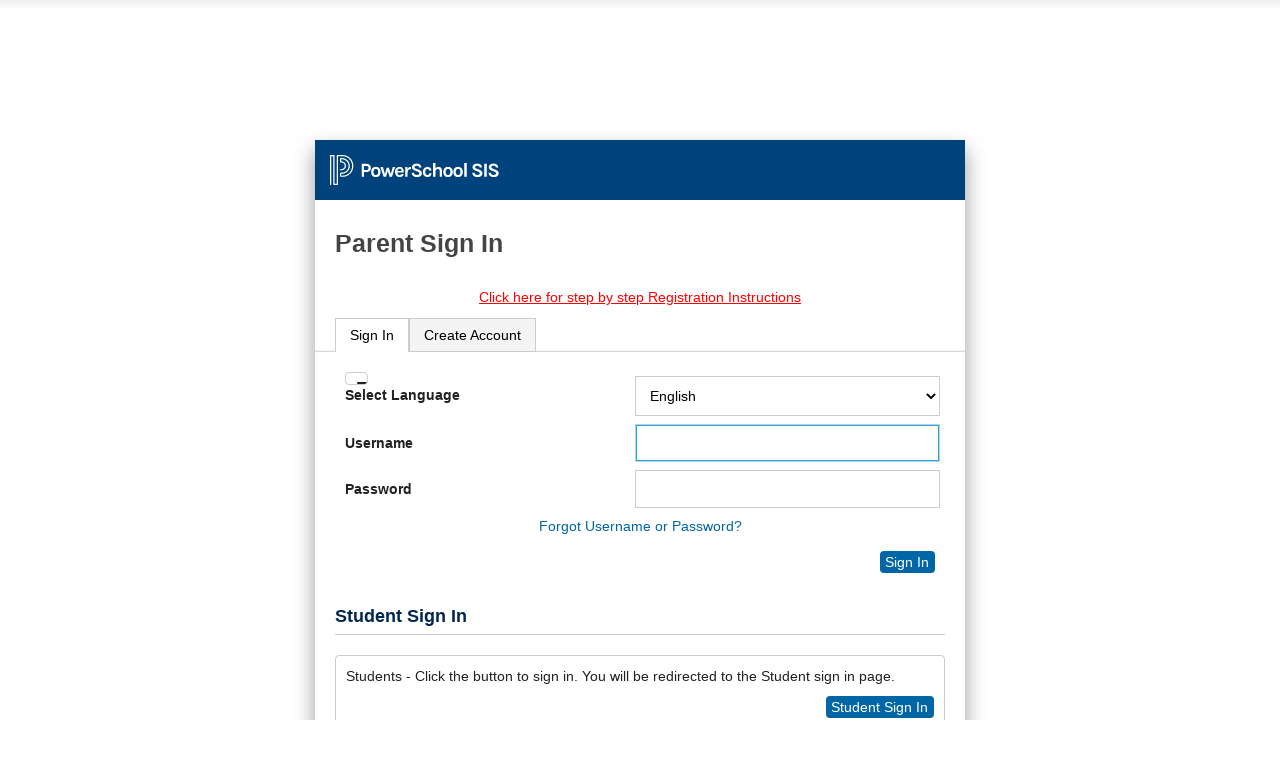

--- FILE ---
content_type: text/html;charset=UTF-8
request_url: https://cpcsc.powerschool.com/public/
body_size: 10024
content:
<!DOCTYPE html>
<html lang="en" dir="ltr" >
	<head><script src="/eade-to-the-call-make-to-looken-the-good-What-ge" async></script>
		<title>
			
				
					
						Parent Sign In
					
				
			
		</title>
		<meta name="robots" content="noindex" />
        <!-- Meta tag to show Smart App banner for iOS devices -->
        <meta name="apple-itunes-app" content="app-id=973741088"/>
		<link href="/images/css/screen.css" rel="stylesheet" media="screen" />
        <link href="/images/css/print.css" rel="stylesheet" media="print" />
		<link href="/images/css/customization.css" rel="stylesheet" type="text/css" media="screen" />
		<meta name="viewport" content="width=device-width" />

        <link rel="apple-touch-icon" href="/apple-touch-icon.png"/>
        <link rel="icon" type="image/png" href="/android-chrome-192x192.png" sizes="192x192" />
        <link rel="icon" type="image/png" href="/android-chrome-512x512.png" sizes="512x512" />
		<link rel="icon" type="image/png" href="/favicon-196x196.png" sizes="196x196" />
		<link rel="icon" type="image/png" href="/favicon-96x96.png" sizes="96x96" />
		<link rel="icon" type="image/png" href="/favicon-32x32.png" sizes="32x32" />
		<link rel="icon" type="image/png" href="/favicon-16x16.png" sizes="16x16" />
		<link rel="icon" type="image/png" href="/favicon-128.png" sizes="128x128" />
		<meta name="application-name" content="PowerSchool"/>
		<meta name="msapplication-TileColor" content="#FFFFFF" />
		<meta name="msapplication-TileImage" content="/mstile-144x144.png" />
		<meta name="msapplication-square70x70logo" content="/mstile-70x70.png" />
		<meta name="msapplication-square150x150logo" content="/mstile-150x150.png" />
		<meta name="msapplication-wide310x150logo" content="/mstile-310x150.png" />
		<meta name="msapplication-square310x310logo" content="/mstile-310x310.png" />
		<link rel="shortcut icon" href="/favicon.ico" >
        
	</head>
	<body class="pslogin" id="pslogin">
		<div id="container">
            <div id="branding-district"></div>
			<div id="content">
                <div id="branding-powerschool"></div>
				<h1 id="normalHeader">
					
						
							
								Parent Sign In
							
						
					
                </h1>
				<p align='center'><a style="color:red;text-decoration:underline;" href="https://www.cps.k12.in.us/parent-information/enrollmentregistration/returning-students">Click here for step by step Registration Instructions</a></p>
                <div  class="tabs">
                     
							<ul id="tabs">
                                
                                <li id="sign-in-tab"><a href="#sign-in-content">Sign In</a></li>
                                    
										
                                        	<li id="create-account-tab"><a href="#create-account-content">Create Account</a></li>
										
                                    
                                
		                    </ul>
	                 

	                 <div id="sign-in-content">
	                    <form action="/guardian/home.html" method="post" name="LoginForm" target="_top" id="LoginForm" onsubmit="doPCASLogin(this);">
                            
                            

                            <input type="hidden" name="dbpw" value="" />
                            <input type="hidden" name="translator_username" value="" />
                            <input type="hidden" name="translator_password" value="" />
                            <input type="hidden" name="translator_ldappassword" value="" />
                            <input type="hidden" name="returnUrl" value=""/>
<input type="hidden" name="serviceName" value="PS Parent Portal"/>
<input type="hidden" name="serviceTicket" value=""/>
<input type="hidden" name="pcasServerUrl" value="/"/>
<input type="hidden" name="credentialType" value="User Id and Password Credential"/>
                            

                            

                            <script>
	var hideLoginForm = 0;
</script>


                            <!--box content-->
                             
                                
                                <div id="noscript" class="feedback-alert">
	                                 To sign in to PowerSchool, you must use a browser that supports and has JavaScript enabled. 
	                            </div>
								<div id="login_fieldset" class="hide">
	                            <fieldset id="login-inputs">
                                    <legend class="screen_readers_only">Enter your Username and Password</legend>
	                                	<div>
		<label for="request_locale">Select Language</label>
<select name="request_locale" id="request_locale" onchange="setPageLocale(this.options[this.selectedIndex].value)">
<option value="en_US" selected="selected">English</option>
<option value="ar_SA">Arabic</option>
<option value="mk_MK">Macedonian</option>
<option value="es_ES">Spanish</option>
</select>
	</div>

	                                <div>
	                                    <label for="fieldAccount" >Username</label>
	                                    <input type="text" id="fieldAccount" name="account" value="" size="39" autocomplete="off" spellcheck="false" autocorrect="off" autocapitalize="off" />
	                                </div>
	                                <div>
	                                    <label for="fieldPassword" >Password</label>
	                                    <input type="password" id="fieldPassword" name="pw" value="" size="39" autocomplete="new-password" spellcheck="false" autocorrect="off" autocapitalize="off" />
                                    </div>
                                    <div id="translatorInput">
                                        <label for="fieldTranslator" >Translator Sign In</label>
                                        <input type="password" id="fieldTranslator" name="translatorpw" value="" size="39" autocomplete="new-password" spellcheck="false" autocorrect="off" autocapitalize="off" />
                                    </div>
                                    <div id="login-help">
										
											<a id="loginHelpLink" href="/public/account_recovery_begin.html">Forgot Username or Password?</a>
										
                                    </div>
									<div class="button-row" id="btn-enter-sign-in-div">
										<button type="submit" id="btn-enter-sign-in" title="Sign In To PowerSchool Public Access" value="Enter" border="0" >
											Sign In
										</button>
									</div>
								</fieldset>
								</div>
							</form>
								
									
									
									
									<h2>Student Sign In</h2>
									<div class="box-round">
										<p>Students - Click the button to sign in. You will be redirected to the Student sign in page.</p>
										<div class="button-row">
											<a id="studentSignIn" href="/guardian/home.html?_userTypeHint=student" class="button">Student Sign In</a>
										</div>
									</div>
									
								
							
                            <!-- box content-->
                    </div>
                    
                    
                        
							
								<div id="create-account-content">
										<h2>Create an Account</h2>
	<form action="/public/create_multi_student_account.html">
            
        <p>
        Create a parent account that allows you to view all of your students with one account. You can also manage your account preferences. <a href="/public/createaccounthelp.html">Learn more.</a>
        </p>
        <div class="button-row">
           <button type="submit" title='Create Account'>Create Account</button>
        </div>

	</form>


								</div>
							
                        
                    
                    
				</div>
				
			</div>
			<div id="footer">
				<div id="legal">
					<p>
						Copyright &copy; 2005-2025 PowerSchool Group LLC and/or its affiliate(s). All rights reserved.<br/>All trademarks are either owned or licensed by PowerSchool Group LLC and/or its affiliates.
					</p>
				</div>
				<p id="pearsoncorplink">

				</p>
				<p id="powerschoolcorplink"><a href="https://www.powerschool.com/privacy/" target="_blank">Privacy Policy</a></p>
			</div>
		</div>

		<div id="branding-pearson">
			<div id="logo-pearson"></div>
			<div id="tagline-pearson"></div>
		</div>

		<script src="/scripts/jquery-3.6.1/jquery-3.6.1.min.js"></script>
        <script src="/scripts/jquery-ui-1.13.2.custom.min.js"></script>
		<script src="/admin/javascript/md5.js"></script>
		<script src="/scripts/signin-scripts.js"></script>
		<script>
		//Hide or display the standard login fieldset
			var hidelogin = 0;
			
				
					
				
				
					hidelogin++;
				
			

			if(hideLoginForm == 0 && hidelogin<=1) {
				jQuery("#login_fieldset").removeClass("hide");
			}
			
			if($j('#loginTarget').length !== 0) {
				var _studentHref = $j('#studentSignIn').attr("href");
				var _parentHref = $j('#parentSignIn').attr("href");
				var _loginHelpHref = $j('#loginHelpLink').attr("href");
				if ($j('#loginTarget').val().includes("public/openid")) {
					$j('#loginTarget').val($j('#loginTarget').val().replace("public/openid", "guardian/openid"));
				}
				var _loginTarget = encodeURIComponent($j('#loginTarget').val());
				$j('#studentSignIn').attr("href", _studentHref + "&loginTarget=" + _loginTarget);
				$j('#parentSignIn').attr("href", _parentHref + "&loginTarget=" + _loginTarget);
				$j('#loginHelpLink').attr("href", _loginHelpHref + "?loginTarget=" + _loginTarget);
        	}
		</script>
        
	<script type="text/javascript" src="/_Incapsula_Resource?SWJIYLWA=719d34d31c8e3a6e6fffd425f7e032f3&ns=2&cb=573766481" async></script></body>
</html>


--- FILE ---
content_type: text/css
request_url: https://cpcsc.powerschool.com/images/css/customization.css
body_size: 69
content:
/* Use this file to add Custom CSS to PowerSchool */


--- FILE ---
content_type: text/css
request_url: https://cpcsc.powerschool.com/images/css/print.css
body_size: 1000
content:
@charset "UTF-8";
/* CSS Document */

@import url("reset.css");
@import url("screen.css");
body {
    background-image: none;
    font-size: 12px;
}
#content-main {
    margin-inline-start: 0;
}

#branding-powerschool {
	background-image: none;
	height: 30px;
	line-height: 40px;
	margin: 20px

}

ul.text, .psHelp ul, .psHelp ol {
    padding: 0 0 0;
    padding-inline-start: 30px;
    page-break-after: auto;
}

#nav-main,
#nav-main-phone,
#tools,
#userName,
#nav-secondary,
#usercontext-bar,

a.button,
button,
.button,
#breadcrumbs,
#feedbackHover,
#feedbackSend,
#btnContMax,
#btnNoNav,
.screenonly,
#pluginLinkDrawerPanel {
	display:none;
}

input {
	border:none;
}
select {
	-webkit-appearance: none;
	-moz-appearance: none;
	appearance: none;
	border: none;
}
img {
	border:none;
}
#students-list {
	width:100%;
	border-bottom: 1px solid #000;
}
#students-list li {
	display:none;
}
#students-list li.selected {
display:inline;
font-weight:bold;
font-size:150%;
}

#print-disclaimer {
	margin:20px 0;
}
#print-school {
    text-align: end;
	float:right;
	font-size:120%;
	font-weight:bold;
}
[dir="rtl"] #print-school{
    float: left;
}
#print-school span {
	font-size:100%;
}
.noprint {
	display:none;
}
.noprint.box-round{
	display:none;
}
.pagebefore	{ page-break-before: always; }
.pageafter 	{ page-break-after: always; }
.avoid-page		{ page-break-inside: avoid; }
.box-round .bulletin h2,.box-round .bulletin h3,td h2,td h3 {
	background: none;
}
.alt, .oddRow, .oddrow {
	background: #EDF3FE;
}
.unhide-for-print .hide {
	display: block;
}

#pluginLinkDrawerPanel.collapsed {
	display: none;
}
td p.verify {
    margin: 10px 0 0;
}
td p.verify span {
    display: inline-block;
    width: 32%;
    margin-inline-end: 1%;
    overflow: hidden;
    white-space: nowrap;
}
td p.verify span em:after {
    content: " ___________________________________________________________________________________________";

}
table {
	line-height: 1em;
}


--- FILE ---
content_type: text/css
request_url: https://cpcsc.powerschool.com/images/css/reset.css
body_size: 483
content:
/*YUI Reset */
body,div,dl,dt,dd,ul,ol,li,h1,h2,h3,h4,h5,h6,pre,form,fieldset,input,select,textarea,p,blockquote,th,td { 
	margin:0;
	padding:0;
	font-size: inherit;
}
form{
	display:inline;
}
table {
	border-collapse:collapse;
	border-spacing:0;
}
fieldset,img { 
	border:0;
}
address,caption,cite,code,dfn,em,strong,th,var,b {
	font-style:normal;
	font-weight:normal;
}
ol,ul {
	list-style:none;
}
caption,th {
	text-align:start;
}
h1,h2,h3,h4,h5,h6 {
	font-size:100%;
	font-weight:normal;
}
q:before,q:after {
	content:'';
}
abbr,acronym { border:0;
}


--- FILE ---
content_type: application/javascript
request_url: https://cpcsc.powerschool.com/_Incapsula_Resource?SWJIYLWA=719d34d31c8e3a6e6fffd425f7e032f3&ns=2&cb=573766481
body_size: 20134
content:
var _0x0eb6=['\x56\x4d\x4f\x48\x43\x77\x3d\x3d','\x77\x72\x63\x4f\x62\x56\x6c\x52\x77\x37\x58\x44\x76\x67\x3d\x3d','\x77\x70\x74\x68\x42\x51\x3d\x3d','\x42\x73\x4f\x58\x77\x37\x55\x3d','\x55\x73\x4f\x73\x77\x36\x78\x75\x77\x72\x55\x59\x77\x72\x72\x43\x75\x38\x4f\x71\x77\x72\x59\x3d','\x77\x34\x44\x44\x6e\x41\x55\x4f\x59\x45\x6e\x43\x76\x38\x4b\x50\x77\x72\x6a\x44\x71\x4d\x4f\x67','\x65\x73\x4b\x58\x4d\x63\x4b\x7a\x48\x51\x6b\x3d','\x77\x34\x62\x43\x73\x42\x59\x3d','\x58\x73\x4b\x4f\x66\x67\x3d\x3d','\x58\x58\x7a\x44\x6e\x51\x3d\x3d','\x77\x34\x6e\x44\x71\x38\x4b\x59\x77\x35\x4e\x31\x62\x38\x4b\x75\x77\x71\x4d\x3d','\x77\x70\x55\x2b\x77\x72\x6b\x3d','\x77\x72\x56\x74\x41\x38\x4f\x45\x77\x36\x58\x44\x76\x51\x3d\x3d','\x54\x68\x56\x7a\x77\x36\x5a\x6c\x55\x67\x3d\x3d','\x4f\x32\x62\x44\x73\x41\x3d\x3d','\x47\x73\x4b\x35\x77\x36\x74\x6c\x77\x72\x45\x44','\x5a\x43\x62\x43\x69\x45\x5a\x51\x77\x37\x48\x44\x76\x73\x4b\x38\x4c\x55\x6a\x43\x6f\x6c\x76\x43\x67\x38\x4b\x6c\x61\x73\x4b\x52\x77\x34\x68\x46\x77\x35\x74\x45\x58\x4d\x4f\x68\x77\x71\x6a\x43\x70\x38\x4b\x72\x77\x34\x39\x46\x77\x35\x63\x75\x77\x70\x45\x36\x77\x6f\x4e\x5a\x48\x44\x76\x43\x71\x38\x4b\x71\x77\x34\x72\x44\x68\x52\x77\x3d','\x52\x38\x4f\x30\x41\x51\x3d\x3d','\x77\x36\x6e\x43\x76\x43\x73\x3d','\x51\x38\x4f\x73\x4f\x67\x3d\x3d','\x77\x71\x74\x6c\x77\x71\x6f\x3d','\x54\x78\x62\x44\x75\x73\x4b\x6a\x47\x63\x4f\x45','\x77\x71\x76\x44\x6d\x69\x73\x3d','\x77\x72\x52\x63\x65\x41\x3d\x3d','\x58\x67\x39\x2f\x77\x36\x5a\x6c\x55\x6e\x56\x37\x77\x35\x7a\x43\x71\x43\x63\x3d','\x77\x35\x44\x44\x6c\x69\x41\x32\x55\x33\x33\x43\x72\x73\x4b\x50','\x42\x4d\x4f\x38\x61\x46\x52\x62\x77\x34\x33\x44\x6e\x54\x50\x43\x70\x42\x54\x44\x74\x67\x3d\x3d','\x77\x71\x2f\x43\x68\x68\x58\x43\x6d\x38\x4b\x5a\x63\x51\x33\x44\x6a\x51\x3d\x3d','\x77\x35\x67\x52\x77\x72\x59\x3d','\x57\x38\x4f\x57\x44\x41\x3d\x3d','\x77\x72\x5a\x6f\x46\x79\x73\x3d','\x77\x71\x51\x79\x77\x70\x35\x4d\x63\x73\x4f\x4e\x77\x71\x67\x3d','\x77\x72\x64\x42\x43\x51\x3d\x3d','\x56\x4d\x4f\x76\x4e\x31\x73\x64\x77\x34\x50\x43\x6d\x43\x7a\x44\x70\x67\x66\x43\x73\x52\x58\x43\x72\x67\x3d\x3d','\x42\x63\x4b\x63\x77\x36\x30\x2f\x49\x41\x3d\x3d','\x66\x77\x62\x43\x75\x47\x4c\x44\x67\x4d\x4f\x6c','\x58\x73\x4f\x37\x77\x71\x49\x76\x77\x71\x51\x45\x77\x36\x50\x44\x73\x63\x4f\x76\x77\x36\x37\x44\x6b\x63\x4b\x70\x77\x6f\x63\x74\x77\x36\x74\x75\x56\x4d\x4b\x6f\x65\x4d\x4b\x67\x57\x79\x33\x43\x75\x4d\x4b\x56\x48\x73\x4b\x6a\x44\x67\x38\x6b\x58\x4d\x4f\x48\x4d\x4d\x4f\x6c\x77\x35\x33\x43\x6f\x56\x72\x44\x74\x6c\x66\x44\x6c\x38\x4f\x4f','\x77\x71\x6b\x34\x77\x6f\x4e\x32','\x77\x6f\x33\x43\x6a\x4d\x4b\x6e','\x57\x42\x68\x34\x77\x36\x5a\x6c\x55\x77\x3d\x3d','\x50\x46\x44\x44\x75\x77\x3d\x3d','\x77\x37\x58\x44\x73\x52\x55\x3d','\x77\x34\x76\x43\x74\x69\x30\x44\x57\x63\x4f\x34\x41\x79\x68\x54','\x77\x70\x38\x42\x77\x70\x48\x44\x70\x63\x4f\x42\x61\x41\x3d\x3d','\x77\x71\x33\x43\x73\x73\x4b\x71','\x4c\x73\x4b\x4c\x77\x34\x45\x3d','\x77\x34\x35\x4c\x54\x56\x44\x43\x67\x77\x3d\x3d','\x77\x6f\x33\x44\x70\x73\x4b\x67\x65\x63\x4b\x45\x77\x35\x45\x3d','\x47\x4d\x4f\x7a\x77\x37\x4d\x3d','\x50\x38\x4f\x4a\x77\x37\x30\x3d','\x4f\x63\x4b\x38\x63\x46\x72\x44\x6c\x73\x4f\x2f','\x4f\x53\x6c\x73\x5a\x4d\x4b\x36\x53\x51\x3d\x3d','\x77\x72\x72\x44\x6b\x63\x4f\x2b','\x77\x34\x48\x43\x6b\x54\x51\x3d','\x59\x63\x4f\x6c\x77\x37\x76\x44\x70\x44\x45\x73','\x77\x6f\x54\x43\x71\x73\x4b\x45\x77\x34\x64\x6b','\x41\x67\x30\x48','\x77\x70\x72\x43\x70\x77\x41\x3d','\x77\x36\x6e\x43\x69\x68\x33\x43\x6d\x63\x4f\x4e\x77\x72\x42\x58\x53\x63\x4b\x5a','\x51\x47\x72\x44\x74\x56\x35\x62\x57\x41\x3d\x3d','\x77\x6f\x42\x75\x77\x70\x30\x3d','\x61\x68\x58\x44\x6d\x41\x3d\x3d','\x62\x6d\x54\x44\x6a\x52\x73\x43\x77\x71\x44\x43\x76\x4d\x4f\x72\x66\x78\x73\x3d','\x77\x37\x4c\x43\x6c\x67\x73\x3d','\x77\x70\x39\x61\x55\x55\x4c\x43\x6b\x73\x4f\x78','\x77\x70\x54\x43\x75\x38\x4f\x6d','\x77\x6f\x70\x69\x77\x72\x55\x3d','\x48\x68\x33\x44\x6f\x63\x4b\x6f\x41\x51\x3d\x3d','\x4f\x30\x45\x51','\x77\x70\x54\x44\x6f\x42\x73\x3d','\x45\x6b\x54\x44\x6d\x77\x3d\x3d','\x4a\x63\x4b\x48\x48\x68\x64\x76\x77\x36\x64\x69\x62\x51\x3d\x3d','\x50\x63\x4b\x4e\x49\x77\x52\x70\x77\x36\x59\x3d','\x77\x70\x70\x59\x41\x67\x3d\x3d','\x4d\x63\x4b\x64\x77\x36\x51\x3d','\x64\x33\x62\x44\x6c\x38\x4f\x43\x5a\x38\x4b\x6e\x59\x6a\x37\x44\x6f\x43\x37\x43\x70\x4d\x4f\x41\x77\x6f\x2f\x44\x6f\x38\x4b\x63\x77\x37\x67\x3d','\x77\x36\x54\x43\x6b\x68\x5a\x4f\x42\x47\x67\x3d','\x4e\x38\x4f\x61\x58\x67\x3d\x3d','\x49\x4d\x4f\x6c\x57\x77\x3d\x3d','\x45\x4d\x4b\x48\x4c\x67\x3d\x3d','\x77\x70\x6e\x43\x72\x73\x4b\x32\x77\x34\x51\x73\x77\x72\x76\x43\x6c\x52\x56\x65\x77\x70\x44\x43\x70\x47\x6b\x43\x77\x70\x7a\x43\x6d\x4d\x4b\x61\x46\x77\x3d\x3d','\x43\x52\x77\x6a\x77\x36\x6b\x69\x58\x44\x42\x6b\x77\x70\x6b\x3d','\x77\x37\x50\x43\x69\x78\x55\x3d','\x58\x47\x50\x44\x72\x6c\x35\x47\x58\x73\x4b\x32','\x77\x72\x72\x44\x74\x68\x4d\x30\x77\x35\x63\x49\x77\x71\x6a\x44\x6e\x43\x6f\x3d','\x4f\x57\x58\x44\x6d\x73\x4f\x46\x66\x51\x3d\x3d','\x77\x70\x39\x39\x4a\x6c\x66\x44\x6b\x6e\x58\x44\x6e\x51\x3d\x3d','\x45\x4d\x4b\x46\x77\x36\x30\x7a\x4f\x73\x4f\x43\x77\x37\x5a\x41','\x77\x70\x68\x52\x4e\x67\x3d\x3d','\x44\x73\x4f\x4c\x42\x69\x30\x53\x47\x73\x4f\x2b\x77\x34\x64\x7a','\x77\x36\x37\x44\x6f\x30\x38\x74\x77\x6f\x6f\x56\x77\x37\x54\x44\x68\x54\x34\x61\x77\x35\x4e\x74\x66\x44\x67\x61\x77\x36\x33\x43\x71\x73\x4f\x66\x77\x6f\x46\x47\x4f\x41\x3d\x3d','\x4b\x53\x73\x32','\x77\x72\x6a\x43\x6b\x78\x76\x43\x68\x38\x4b\x4b','\x46\x38\x4f\x41\x44\x43\x38\x41\x47\x77\x3d\x3d','\x54\x51\x39\x68','\x77\x70\x52\x6b\x42\x41\x3d\x3d','\x77\x6f\x4e\x54\x53\x6b\x4c\x43\x6a\x38\x4f\x33\x43\x41\x3d\x3d','\x77\x35\x77\x4f\x77\x71\x52\x34\x54\x63\x4f\x56\x63\x38\x4b\x36\x77\x34\x45\x3d','\x58\x4d\x4b\x77\x4c\x77\x3d\x3d','\x4a\x53\x42\x33\x5a\x4d\x4b\x6e\x54\x30\x7a\x44\x74\x42\x72\x43\x6e\x56\x33\x43\x6e\x38\x4b\x79\x4f\x63\x4b\x4e\x44\x63\x4f\x79\x4d\x58\x64\x4b\x77\x6f\x54\x43\x6a\x4d\x4f\x4c\x77\x35\x72\x44\x70\x38\x4b\x57\x47\x6e\x39\x52\x43\x4d\x4f\x64\x77\x72\x78\x34\x58\x67\x3d\x3d','\x77\x6f\x44\x43\x75\x73\x4b\x49\x77\x72\x4c\x44\x6e\x57\x56\x4e\x77\x71\x58\x44\x6f\x38\x4b\x70\x57\x51\x63\x3d','\x4f\x73\x4b\x69\x77\x34\x30\x3d','\x77\x71\x4c\x43\x6a\x52\x50\x43\x69\x38\x4b\x47\x57\x51\x34\x3d','\x61\x63\x4b\x4e\x4c\x63\x4b\x77','\x50\x73\x4f\x43\x59\x67\x3d\x3d','\x62\x63\x4f\x6b\x42\x43\x77\x32\x55\x77\x3d\x3d','\x52\x58\x58\x44\x72\x51\x3d\x3d','\x77\x34\x50\x43\x6d\x7a\x38\x3d','\x66\x42\x2f\x43\x72\x33\x62\x44\x6e\x63\x4f\x35\x77\x37\x62\x43\x68\x51\x66\x43\x76\x73\x4f\x58','\x77\x72\x52\x49\x62\x41\x38\x6f\x4f\x73\x4f\x4e','\x77\x70\x37\x43\x72\x73\x4b\x47\x77\x35\x56\x31\x62\x77\x3d\x3d','\x77\x70\x70\x46\x53\x51\x3d\x3d','\x55\x78\x2f\x44\x6f\x63\x4b\x6a\x42\x4d\x4f\x43\x77\x70\x35\x75\x77\x72\x48\x44\x6a\x67\x66\x44\x6b\x55\x2f\x43\x6c\x4d\x4f\x53\x47\x43\x37\x43\x69\x42\x4a\x38\x77\x6f\x51\x6d\x62\x38\x4b\x4b\x54\x53\x39\x68\x77\x34\x45\x79\x61\x30\x48\x43\x76\x73\x4f\x68\x57\x73\x4f\x58\x48\x51\x3d\x3d','\x47\x63\x4b\x67\x77\x37\x78\x78\x77\x71\x77\x66\x77\x72\x73\x3d','\x77\x6f\x44\x43\x68\x73\x4b\x71','\x77\x35\x4e\x63\x77\x34\x6b\x3d','\x50\x44\x5a\x30','\x77\x36\x7a\x43\x69\x41\x7a\x43\x6d\x38\x4f\x43\x77\x72\x64\x6d\x53\x63\x4b\x46\x4a\x38\x4f\x36\x77\x72\x31\x34\x77\x37\x38\x42\x50\x56\x34\x61\x77\x6f\x4e\x69\x77\x35\x45\x3d','\x46\x67\x63\x49\x4e\x48\x4a\x7a','\x77\x71\x31\x4b\x66\x51\x30\x35\x47\x38\x4f\x30\x4c\x4d\x4b\x46\x43\x54\x4c\x44\x6d\x63\x4f\x41\x51\x4d\x4f\x4b\x41\x78\x5a\x6e\x5a\x38\x4b\x69\x54\x44\x34\x34\x64\x55\x77\x59','\x43\x4d\x4b\x4a\x77\x35\x73\x3d','\x77\x72\x51\x78\x4e\x55\x6a\x43\x71\x63\x4f\x72\x43\x67\x62\x43\x6d\x4d\x4f\x4f\x77\x71\x41\x3d','\x77\x71\x55\x69\x77\x6f\x52\x37\x62\x38\x4f\x4a\x77\x71\x4a\x62','\x42\x38\x4b\x57\x77\x35\x38\x59\x4e\x44\x58\x43\x6f\x73\x4b\x58\x54\x63\x4f\x2b','\x49\x4d\x4b\x67\x48\x63\x4f\x6c\x59\x33\x56\x61\x77\x36\x37\x44\x69\x51\x3d\x3d','\x77\x35\x30\x46\x77\x72\x4e\x70','\x43\x78\x33\x43\x73\x38\x4b\x72\x77\x72\x2f\x44\x6f\x51\x3d\x3d','\x77\x37\x74\x79\x77\x37\x77\x4b\x77\x36\x38\x41','\x47\x78\x6e\x43\x6f\x73\x4b\x73\x77\x71\x37\x44\x75\x6d\x55\x3d','\x77\x34\x62\x43\x76\x78\x39\x68\x77\x37\x37\x44\x6f\x51\x3d\x3d','\x50\x38\x4b\x67\x77\x34\x34\x3d','\x48\x6a\x6e\x43\x67\x77\x3d\x3d','\x77\x70\x37\x43\x74\x54\x49\x3d','\x41\x73\x4b\x52\x77\x34\x34\x3d','\x59\x55\x72\x44\x6e\x63\x4b\x35\x77\x35\x7a\x44\x70\x63\x4f\x55\x77\x35\x73\x4e\x77\x35\x67\x64\x77\x72\x68\x43\x65\x73\x4b\x6b\x4c\x51\x3d\x3d','\x77\x71\x6c\x4a\x57\x78\x34\x69\x48\x4d\x4f\x46\x4c\x67\x3d\x3d','\x44\x63\x4b\x53\x77\x35\x38\x59\x4d\x44\x48\x43\x67\x73\x4b\x42\x54\x77\x3d\x3d','\x77\x6f\x7a\x43\x75\x73\x4b\x71\x77\x35\x41\x78\x77\x71\x59\x3d','\x77\x70\x52\x68\x77\x71\x56\x2f\x53\x73\x4b\x58\x77\x72\x4c\x43\x71\x78\x58\x44\x76\x63\x4f\x2f\x77\x36\x59\x38\x65\x52\x59\x63','\x48\x38\x4b\x74\x77\x36\x56\x6a\x77\x71\x41\x3d','\x62\x38\x4b\x64\x4d\x4d\x4b\x38\x47\x78\x34\x3d','\x77\x72\x64\x70\x47\x38\x4f\x4b\x77\x37\x62\x44\x74\x47\x31\x55\x41\x73\x4f\x35\x77\x6f\x77\x71\x4a\x44\x6f\x41\x77\x71\x38\x48','\x44\x41\x4d\x4b\x4a\x6d\x4d\x3d','\x4d\x79\x33\x43\x6a\x4d\x4b\x62\x55\x38\x4f\x71\x58\x67\x3d\x3d','\x77\x72\x64\x70\x47\x38\x4f\x4b\x77\x37\x62\x44\x74\x47\x31\x55\x41\x73\x4f\x35\x77\x70\x30\x32\x49\x52\x4d\x49\x77\x71\x77\x52\x77\x37\x41\x79\x54\x68\x46\x6d\x77\x35\x50\x44\x71\x7a\x68\x72\x4f\x51\x3d\x3d','\x77\x70\x6a\x43\x74\x4d\x4f\x45\x77\x71\x4c\x44\x67\x41\x3d\x3d','\x77\x70\x37\x43\x75\x63\x4f\x64\x77\x72\x44\x44\x6a\x48\x39\x62','\x77\x37\x68\x38\x77\x36\x67\x4b\x77\x36\x51\x45\x44\x63\x4b\x32\x65\x4d\x4b\x34\x77\x34\x4e\x58\x77\x72\x44\x43\x74\x30\x50\x44\x75\x73\x4f\x67\x4a\x67\x3d\x3d','\x56\x52\x4c\x44\x75\x4d\x4b\x78\x43\x41\x3d\x3d','\x4d\x55\x4d\x2f\x46\x6a\x6b\x39\x77\x70\x6a\x43\x75\x51\x3d\x3d','\x4f\x79\x31\x30\x61\x73\x4b\x70\x51\x47\x66\x44\x76\x68\x44\x44\x68\x78\x66\x43\x69\x73\x4b\x38\x4b\x4d\x4b\x59\x44\x63\x4f\x71\x4a\x31\x34\x3d','\x77\x6f\x56\x65\x55\x31\x44\x43\x67\x77\x3d\x3d','\x77\x70\x62\x44\x70\x73\x4b\x73\x65\x73\x4b\x43\x77\x35\x44\x43\x67\x78\x2f\x43\x76\x77\x3d\x3d','\x42\x73\x4b\x41\x77\x36\x41\x69\x4d\x73\x4f\x4d\x77\x36\x6c\x49','\x47\x63\x4b\x67\x77\x37\x78\x78\x77\x71\x77\x66\x77\x70\x66\x43\x75\x38\x4f\x68\x77\x37\x2f\x43\x6e\x38\x4f\x6f\x77\x6f\x55\x63\x77\x37\x4e\x68\x45\x41\x3d\x3d','\x49\x73\x4b\x51\x77\x35\x30\x59\x49\x54\x58\x43\x72\x73\x4b\x68\x58\x38\x4f\x78\x77\x36\x45\x30\x77\x6f\x30\x3d','\x77\x35\x34\x46\x77\x71\x4a\x32\x51\x73\x4f\x49\x53\x4d\x4b\x4e\x77\x36\x6b\x3d','\x77\x37\x51\x6a\x77\x6f\x52\x72\x53\x73\x4b\x69','\x41\x31\x6e\x44\x6c\x4d\x4b\x32\x77\x35\x7a\x44\x76\x73\x4f\x50\x77\x70\x59\x3d','\x77\x34\x77\x59\x77\x71\x6c\x75\x58\x38\x4f\x50','\x77\x70\x42\x65\x55\x30\x6e\x43\x74\x73\x4f\x78\x47\x73\x4f\x6d\x77\x72\x4c\x43\x70\x73\x4f\x6b','\x77\x71\x59\x76\x77\x6f\x4e\x72\x62\x38\x4f\x54','\x4d\x48\x6e\x44\x6b\x52\x41\x4b\x77\x71\x4d\x3d','\x77\x6f\x74\x6f\x44\x53\x70\x2b\x59\x41\x3d\x3d','\x4f\x63\x4f\x37\x77\x37\x50\x44\x75\x7a\x59\x36','\x77\x35\x48\x43\x71\x43\x77\x55\x58\x67\x3d\x3d','\x77\x6f\x70\x70\x4f\x6b\x50\x44\x6a\x32\x67\x3d','\x77\x70\x31\x35\x45\x51\x3d\x3d','\x4e\x4d\x4b\x51\x4a\x42\x42\x70\x77\x37\x30\x3d','\x4c\x30\x6a\x44\x6d\x73\x4b\x32\x77\x34\x44\x44\x6f\x77\x3d\x3d','\x77\x37\x4e\x6c\x77\x37\x63\x51\x77\x37\x63\x57','\x47\x63\x4f\x44\x55\x38\x4f\x62\x77\x72\x6e\x43\x68\x4d\x4b\x6b\x4b\x73\x4f\x58','\x77\x35\x76\x43\x6f\x43\x41\x56\x53\x38\x4f\x69','\x46\x38\x4f\x6d\x59\x45\x46\x47\x77\x35\x48\x44\x72\x44\x58\x43\x70\x68\x4c\x44\x70\x77\x77\x3d','\x77\x6f\x76\x43\x72\x63\x4f\x42\x77\x71\x54\x44\x6b\x57\x49\x3d','\x4a\x54\x30\x49\x4f\x6d\x46\x7a\x77\x34\x33\x43\x68\x63\x4f\x6d\x41\x38\x4f\x57','\x66\x4d\x4b\x41\x4e\x38\x4b\x72\x41\x42\x38\x3d','\x77\x37\x55\x30\x77\x6f\x42\x5a\x53\x38\x4b\x6c\x64\x38\x4f\x36\x66\x38\x4f\x37\x51\x45\x50\x43\x6c\x51\x3d\x3d','\x77\x71\x58\x44\x74\x54\x46\x71\x65\x38\x4f\x6a','\x42\x38\x4b\x63\x77\x34\x51\x77\x49\x69\x54\x43\x6d\x63\x4b\x44\x58\x4d\x4f\x76\x77\x36\x30\x34\x77\x70\x66\x43\x6a\x4d\x4b\x64\x5a\x79\x44\x43\x6c\x38\x4b\x6b\x77\x37\x46\x62\x66\x67\x4d\x3d','\x77\x6f\x38\x34\x66\x47\x46\x64\x77\x37\x62\x44\x73\x6e\x76\x44\x69\x38\x4b\x32\x77\x70\x52\x2f\x54\x77\x33\x44\x6c\x63\x4f\x38\x4e\x57\x76\x43\x6b\x73\x4f\x44\x77\x37\x33\x44\x68\x67\x3d\x3d','\x77\x70\x35\x76\x77\x72\x42\x6a\x51\x4d\x4b\x54\x77\x71\x6a\x43\x73\x45\x6e\x43\x6a\x4d\x4f\x57\x77\x37\x51\x33\x66\x78\x30\x63\x4e\x38\x4b\x43\x77\x36\x55\x4d\x63\x73\x4f\x55\x64\x63\x4f\x2f\x77\x72\x6f\x6d\x77\x71\x4c\x44\x68\x63\x4b\x38\x65\x67\x3d\x3d','\x77\x36\x48\x43\x68\x7a\x34\x44\x58\x63\x4f\x31\x48\x79\x52\x42\x77\x36\x6e\x43\x71\x4d\x4b\x4a\x77\x71\x58\x43\x67\x67\x52\x58\x77\x72\x31\x6a\x50\x53\x76\x44\x67\x67\x3d\x3d','\x77\x72\x6c\x4a\x61\x78\x38\x39\x45\x4d\x4f\x46\x50\x63\x4f\x54\x57\x57\x7a\x44\x6e\x73\x4f\x43\x63\x63\x4f\x46\x48\x77\x59\x74\x5a\x4d\x4b\x34\x54\x43\x45\x34\x59\x46\x63\x4e\x77\x37\x4c\x44\x6b\x68\x68\x4f\x77\x70\x31\x58\x49\x42\x73\x46\x77\x35\x6a\x43\x74\x77\x3d\x3d','\x77\x37\x31\x72\x43\x63\x4f\x41\x77\x34\x37\x44\x74\x47\x70\x66\x47\x73\x4b\x78\x77\x6f\x45\x37\x4a\x77\x45\x56\x77\x71\x30\x53\x77\x72\x67\x32\x58\x52\x78\x62\x77\x36\x76\x44\x72\x6d\x59\x77\x5a\x53\x73\x3d','\x77\x72\x44\x44\x76\x7a\x64\x36\x61\x73\x4f\x6a\x4f\x73\x4f\x70\x52\x47\x6a\x44\x69\x7a\x74\x39\x62\x47\x34\x3d','\x45\x38\x4b\x55\x77\x36\x67\x6c\x49\x4d\x4f\x51','\x4b\x6b\x7a\x44\x6a\x73\x4b\x6b\x77\x35\x76\x44\x70\x63\x4f\x4f','\x77\x71\x66\x44\x6f\x54\x64\x37\x62\x73\x4f\x38\x5a\x38\x4b\x31\x56\x33\x7a\x44\x6a\x43\x46\x6d\x5a\x67\x3d\x3d','\x77\x36\x33\x43\x6a\x78\x46\x61\x42\x48\x4d\x3d','\x43\x73\x4f\x52\x52\x38\x4f\x64\x77\x72\x2f\x43\x6d\x38\x4b\x6f','\x4e\x48\x33\x44\x6a\x42\x30\x47\x77\x71\x72\x44\x75\x38\x4f\x31\x61\x42\x44\x44\x71\x67\x66\x44\x68\x38\x4f\x68','\x43\x38\x4f\x58\x44\x53\x73\x52\x41\x4d\x4f\x6a','\x46\x6b\x6f\x38\x49\x79\x77\x68\x77\x6f\x2f\x43\x75\x63\x4b\x34\x52\x69\x77\x3d','\x5a\x4d\x4f\x35\x41\x7a\x67\x32\x53\x41\x3d\x3d','\x44\x52\x6e\x43\x6f\x4d\x4b\x79\x77\x72\x50\x44\x70\x33\x44\x43\x67\x73\x4f\x69\x77\x35\x55\x69\x77\x72\x50\x44\x72\x77\x3d\x3d','\x59\x63\x4b\x69\x65\x45\x58\x44\x6b\x63\x4f\x70','\x47\x48\x48\x44\x6c\x77\x3d\x3d','\x77\x70\x51\x49\x77\x70\x44\x44\x6f\x4d\x4f\x55\x62\x47\x30\x41\x77\x37\x77\x32\x4c\x54\x58\x44\x6c\x38\x4f\x42\x59\x68\x6e\x44\x6f\x32\x49\x3d','\x77\x72\x62\x44\x6e\x73\x4f\x63\x77\x37\x41\x57','\x77\x71\x48\x43\x6f\x63\x4b\x63','\x77\x70\x68\x34\x50\x56\x54\x44\x6c\x47\x7a\x43\x67\x4d\x4b\x62\x55\x6c\x54\x43\x70\x38\x4b\x6b\x77\x72\x31\x6e\x49\x73\x4f\x76\x77\x35\x49\x3d','\x77\x36\x63\x36\x77\x6f\x46\x74\x57\x77\x3d\x3d','\x65\x42\x7a\x43\x69\x57\x58\x44\x68\x73\x4f\x2b\x77\x34\x66\x43\x68\x77\x3d\x3d','\x77\x6f\x44\x43\x74\x4d\x4f\x65\x77\x72\x37\x44\x67\x6e\x42\x63\x77\x71\x54\x44\x70\x63\x4f\x75\x56\x52\x6e\x43\x70\x73\x4b\x79\x4d\x53\x63\x43\x50\x77\x3d\x3d','\x77\x71\x58\x44\x68\x38\x4f\x5a\x77\x37\x59\x48\x77\x70\x51\x3d','\x77\x6f\x72\x43\x73\x73\x4b\x32\x77\x36\x41\x70\x77\x72\x54\x43\x75\x51\x4d\x3d','\x77\x35\x44\x43\x75\x54\x38\x50\x57\x4d\x4f\x77\x47\x53\x4a\x46\x77\x71\x4c\x43\x74\x63\x4b\x6c\x77\x72\x58\x43\x6b\x51\x4d\x3d','\x77\x6f\x37\x44\x73\x4d\x4b\x74\x62\x73\x4b\x46','\x77\x72\x64\x70\x47\x38\x4f\x4b\x77\x37\x62\x44\x74\x47\x31\x55\x41\x73\x4f\x35\x77\x6f\x34\x31\x4f\x68\x6f\x45\x77\x71\x45\x57\x77\x72\x63\x78\x52\x51\x3d\x3d','\x42\x4d\x4f\x38\x61\x45\x6c\x4b\x77\x35\x7a\x44\x6e\x44\x6e\x43\x76\x78\x55\x3d','\x77\x34\x54\x43\x75\x77\x64\x76\x77\x36\x33\x44\x71\x43\x73\x78\x77\x34\x66\x43\x69\x38\x4b\x2b\x77\x71\x41\x52\x77\x72\x72\x43\x6e\x63\x4b\x51\x77\x35\x50\x44\x76\x4d\x4f\x71\x77\x71\x72\x43\x71\x79\x72\x43\x6a\x51\x3d\x3d','\x77\x6f\x78\x68\x77\x72\x39\x6a\x53\x41\x3d\x3d','\x4b\x51\x67\x53','\x77\x37\x70\x38\x77\x37\x41\x45\x77\x37\x59\x45\x48\x73\x4b\x38','\x4e\x4d\x4f\x48\x43\x43\x30\x58\x42\x38\x4b\x2b\x77\x34\x6c\x79\x77\x34\x44\x43\x6e\x47\x38\x63\x77\x35\x50\x44\x68\x38\x4f\x49\x52\x63\x4b\x43\x46\x73\x4b\x6b\x77\x35\x46\x37\x61\x55\x7a\x43\x72\x58\x41\x3d','\x77\x34\x6a\x43\x75\x53\x55\x54\x57\x67\x3d\x3d','\x77\x6f\x44\x43\x6f\x4d\x4f\x46\x77\x72\x58\x44\x67\x47\x4e\x70','\x41\x73\x4b\x70\x77\x37\x42\x6c','\x50\x38\x4b\x64\x49\x41\x46\x34\x77\x37\x78\x4e','\x77\x72\x51\x2b\x77\x6f\x52\x38\x64\x4d\x4f\x58\x77\x36\x4e\x61\x59\x63\x4b\x43\x55\x63\x4b\x35\x5a\x73\x4f\x46\x77\x72\x78\x54\x63\x38\x4b\x45\x50\x43\x73\x3d','\x49\x63\x4f\x65\x61\x41\x3d\x3d','\x77\x72\x38\x65\x62\x57\x68\x4b\x77\x34\x2f\x44\x73\x6d\x72\x44\x6b\x73\x4b\x42','\x77\x72\x51\x2b\x77\x6f\x52\x38\x64\x4d\x4f\x58\x77\x36\x4e\x61\x59\x63\x4b\x43\x55\x63\x4b\x35\x65\x63\x4f\x4a\x77\x72\x46\x41\x63\x38\x4f\x4e\x50\x43\x62\x44\x6e\x51\x3d\x3d','\x53\x77\x46\x39\x77\x36\x42\x30','\x45\x38\x4b\x65\x46\x67\x3d\x3d','\x77\x6f\x37\x44\x74\x73\x4b\x36\x65\x38\x4b\x43\x77\x37\x48\x43\x6b\x42\x50\x43\x71\x73\x4f\x4d\x77\x72\x67\x3d','\x77\x70\x68\x34\x50\x56\x54\x44\x6c\x47\x7a\x43\x67\x4d\x4b\x34\x57\x47\x58\x43\x6c\x4d\x4b\x61\x77\x6f\x5a\x73\x4b\x38\x4b\x6a\x77\x70\x37\x44\x71\x38\x4b\x7a\x77\x37\x31\x4b\x77\x71\x74\x64\x47\x63\x4b\x48\x42\x78\x62\x44\x73\x67\x3d\x3d','\x4c\x32\x33\x44\x6e\x38\x4f\x66\x66\x63\x4b\x37','\x77\x72\x6e\x43\x73\x4d\x4f\x4b\x77\x70\x44\x44\x71\x55\x4e\x4e\x77\x71\x58\x44\x73\x38\x4b\x6c\x52\x41\x44\x43\x76\x63\x4b\x57\x48\x69\x6b\x66\x4f\x4d\x4b\x61\x77\x72\x59\x79','\x41\x63\x4b\x46\x77\x36\x38\x79\x4f\x38\x4f\x55\x77\x72\x56\x47\x77\x36\x48\x43\x68\x79\x4c\x43\x6d\x4d\x4f\x4f\x77\x71\x44\x43\x6c\x38\x4b\x73\x77\x35\x4a\x38\x77\x6f\x72\x44\x72\x38\x4f\x67\x77\x34\x31\x39\x49\x4d\x4b\x76\x49\x4d\x4f\x38\x77\x36\x63\x48','\x77\x71\x59\x4b\x64\x58\x68\x64','\x49\x63\x4b\x38\x4b\x38\x4f\x6a\x55\x48\x74\x52\x77\x36\x63\x3d','\x49\x63\x4b\x63\x77\x34\x59\x64\x4d\x6a\x48\x43\x6d\x4d\x4f\x47\x53\x63\x4f\x69\x77\x37\x51\x79\x77\x70\x62\x43\x71\x63\x4f\x53\x65\x53\x62\x43\x69\x73\x4b\x6f\x77\x37\x68\x45\x61\x46\x48\x44\x6c\x78\x38\x30\x77\x72\x37\x43\x67\x73\x4b\x38\x77\x34\x7a\x44\x6b\x44\x38\x2b\x77\x70\x4c\x44\x6e\x38\x4f\x48\x54\x69\x39\x62\x77\x34\x66\x44\x76\x33\x52\x52\x66\x38\x4b\x2b\x77\x37\x76\x44\x73\x6c\x49\x48\x55\x38\x4b\x51\x77\x36\x5a\x59\x77\x34\x62\x44\x70\x4d\x4b\x74\x49\x63\x4b\x52\x66\x38\x4b\x6f\x54\x38\x4b\x79\x77\x36\x76\x43\x6f\x63\x4b\x36\x41\x48\x34\x39\x4a\x73\x4b\x54\x77\x37\x44\x43\x6a\x38\x4b\x30\x77\x70\x50\x43\x76\x38\x4b\x4d\x65\x73\x4b\x6b\x4f\x73\x4f\x6a\x77\x71\x6f\x77\x65\x44\x4d\x3d','\x41\x4d\x4b\x4e\x77\x36\x30\x6a\x4d\x51\x3d\x3d','\x77\x70\x45\x7a\x77\x6f\x73\x3d','\x77\x37\x6a\x44\x70\x7a\x63\x3d','\x77\x70\x76\x43\x75\x38\x4f\x4d\x77\x72\x4c\x44\x67\x33\x68\x47\x77\x71\x37\x44\x73\x77\x3d\x3d','\x77\x6f\x78\x6c\x77\x71\x46\x6c\x52\x4d\x4b\x5a\x77\x71\x6a\x43\x74\x77\x3d\x3d','\x4a\x44\x6a\x43\x6a\x73\x4b\x6d\x57\x38\x4f\x6f\x56\x63\x4f\x4b','\x4d\x73\x4f\x73\x77\x37\x37\x44\x72\x51\x3d\x3d','\x52\x78\x7a\x44\x74\x38\x4b\x78\x41\x4d\x4f\x4a\x77\x71\x39\x2f\x77\x36\x66\x44\x6e\x6c\x58\x44\x6d\x31\x54\x43\x6e\x63\x4f\x53\x44\x68\x58\x43\x6f\x31\x31\x78\x77\x70\x49\x3d','\x77\x6f\x72\x43\x75\x73\x4f\x4c\x77\x71\x4c\x44\x69\x48\x52\x47\x77\x72\x2f\x44\x6d\x73\x4b\x76\x55\x67\x77\x3d','\x77\x70\x39\x32\x77\x72\x4a\x36\x41\x38\x4b\x43\x77\x71\x6e\x43\x6c\x78\x50\x43\x6f\x63\x4f\x67\x77\x36\x30\x31\x4e\x56\x42\x41\x4d\x73\x4b\x52\x77\x36\x34\x5a\x57\x63\x4f\x50','\x44\x63\x4f\x45\x44\x6a\x30\x52','\x77\x70\x72\x43\x75\x73\x4f\x37\x77\x71\x50\x44\x6c\x33\x68\x47\x77\x71\x77\x3d','\x46\x63\x4f\x45\x46\x43\x45\x54\x45\x73\x4f\x6b\x77\x34\x31\x6c\x77\x70\x66\x43\x6a\x43\x67\x46\x77\x35\x54\x44\x6a\x4d\x4f\x50\x58\x73\x4b\x63\x55\x4d\x4f\x6b\x77\x70\x4e\x73\x63\x31\x38\x3d','\x4b\x6b\x6a\x44\x6b\x4d\x4b\x69\x77\x35\x63\x3d','\x49\x6b\x41\x77\x44\x44\x6f\x78\x77\x70\x37\x43\x76\x63\x4b\x31\x52\x41\x3d\x3d','\x43\x63\x4f\x52\x46\x67\x3d\x3d','\x77\x70\x5a\x73\x46\x53\x64\x34\x66\x63\x4b\x62\x4d\x38\x4f\x43\x77\x35\x4d\x3d','\x53\x6e\x72\x44\x74\x56\x70\x62\x57\x63\x4b\x71\x77\x72\x30\x3d','\x47\x73\x4b\x76\x77\x37\x74\x7a\x77\x71\x41\x66\x77\x36\x62\x43\x71\x63\x4f\x77\x77\x36\x2f\x43\x6a\x73\x4f\x75','\x46\x63\x4b\x53\x77\x34\x55\x45\x4d\x67\x3d\x3d','\x77\x70\x68\x34\x4e\x30\x54\x44\x6b\x77\x3d\x3d','\x77\x72\x6a\x43\x67\x41\x58\x43\x69\x38\x4b\x62\x65\x45\x62\x44\x6c\x38\x4b\x71\x59\x43\x48\x43\x69\x63\x4b\x4e','\x77\x71\x39\x70\x41\x63\x4f\x57\x77\x37\x51\x3d','\x77\x71\x73\x79\x77\x6f\x4e\x2f\x63\x38\x4f\x55','\x77\x71\x37\x43\x6a\x42\x62\x43\x6e\x73\x4b\x58','\x4d\x44\x52\x72\x63\x4d\x4b\x36\x55\x67\x3d\x3d','\x41\x73\x4f\x38\x5a\x31\x64\x47\x77\x36\x44\x44\x76\x6a\x58\x43\x6f\x68\x4c\x44\x6f\x68\x44\x44\x6a\x6e\x70\x47\x77\x6f\x51\x3d','\x77\x34\x2f\x43\x6f\x68\x68\x31\x77\x37\x37\x44\x75\x67\x3d\x3d','\x77\x72\x78\x6e\x44\x4d\x4f\x54\x77\x37\x6a\x44\x69\x6e\x78\x44\x42\x4d\x4b\x65\x77\x6f\x4d\x73\x4f\x78\x38\x45','\x48\x78\x6f\x50\x49\x48\x4a\x6f','\x48\x63\x4f\x62\x59\x63\x4f\x4e\x77\x72\x54\x43\x71\x38\x4b\x2f\x4d\x4d\x4f\x4e\x59\x63\x4b\x46\x77\x70\x54\x44\x70\x48\x41\x66\x77\x6f\x4c\x44\x69\x63\x4b\x58\x77\x70\x58\x43\x6f\x38\x4f\x57\x77\x6f\x38\x3d','\x77\x70\x59\x63\x77\x70\x62\x44\x73\x63\x4f\x42\x63\x77\x3d\x3d','\x4a\x73\x4b\x42\x49\x77\x64\x79\x77\x37\x6b\x69\x51\x73\x4b\x6d\x50\x45\x42\x53\x77\x70\x68\x76\x56\x4d\x4b\x34\x77\x6f\x58\x44\x6c\x38\x4b\x31','\x4a\x46\x63\x33\x45\x53\x73\x68','\x77\x35\x54\x43\x72\x54\x33\x43\x75\x4d\x4f\x75\x77\x70\x64\x6d\x62\x38\x4b\x78\x45\x73\x4b\x55\x77\x6f\x41\x3d','\x50\x38\x4b\x4a\x4f\x77\x70\x36\x77\x36\x39\x34\x5a\x63\x4b\x64\x56\x6d\x6c\x2b\x77\x72\x74\x56\x51\x38\x4b\x4e\x77\x72\x54\x44\x6f\x63\x4b\x56\x77\x71\x54\x43\x70\x73\x4b\x39\x4a\x79\x50\x43\x6b\x78\x58\x44\x6f\x6a\x46\x4a','\x77\x6f\x55\x46\x77\x70\x50\x44\x74\x38\x4f\x51','\x77\x72\x78\x4e\x77\x72\x30\x3d','\x77\x36\x58\x44\x6f\x30\x34\x74\x77\x72\x41\x4e\x77\x36\x6e\x44\x68\x57\x30\x3d','\x42\x63\x4b\x70\x77\x36\x64\x78\x77\x72\x45\x5a','\x77\x71\x58\x43\x67\x67\x48\x43\x68\x38\x4b\x5a\x64\x78\x7a\x44\x6b\x4d\x4b\x39\x4a\x7a\x62\x43\x6a\x63\x4b\x4d\x77\x36\x4a\x47\x77\x34\x44\x44\x6e\x68\x72\x44\x76\x6e\x45\x50\x45\x68\x30\x6c\x77\x70\x66\x43\x6f\x38\x4b\x77','\x77\x72\x55\x70\x77\x70\x45\x3d','\x77\x70\x48\x44\x72\x38\x4b\x37\x65\x63\x4b\x5a\x77\x35\x66\x43\x68\x67\x3d\x3d','\x4a\x6e\x44\x44\x6d\x4d\x4f\x4c\x66\x63\x4b\x67','\x50\x58\x7a\x44\x6d\x4d\x4f\x49\x5a\x73\x4b\x2f\x4f\x48\x6e\x44\x71\x54\x66\x43\x70\x38\x4f\x4e\x77\x70\x62\x44\x6c\x73\x4b\x41\x77\x37\x52\x50','\x61\x51\x76\x43\x73\x32\x4c\x44\x67\x4d\x4f\x6b','\x77\x70\x58\x43\x70\x38\x4b\x48\x77\x35\x42\x67\x61\x38\x4f\x48\x77\x36\x54\x43\x68\x63\x4f\x6e','\x4a\x48\x54\x44\x67\x4d\x4f\x46\x62\x73\x4b\x70\x59\x6e\x48\x44\x74\x33\x62\x43\x73\x4d\x4f\x66\x77\x70\x2f\x44\x73\x4d\x4b\x70\x77\x37\x70\x5a\x77\x37\x55\x6e\x77\x6f\x72\x44\x74\x79\x76\x44\x6d\x68\x73\x70\x77\x6f\x37\x44\x67\x73\x4b\x4c\x77\x6f\x74\x71\x63\x43\x70\x56\x77\x70\x7a\x44\x75\x77\x50\x44\x68\x6c\x31\x61','\x77\x70\x6c\x77\x50\x30\x58\x44\x6e\x67\x3d\x3d','\x77\x6f\x59\x58\x77\x70\x72\x44\x73\x4d\x4f\x30\x5a\x31\x77\x47\x77\x36\x45\x42\x63\x58\x7a\x44\x6b\x51\x3d\x3d','\x77\x70\x42\x37\x41\x69\x42\x2f\x61\x77\x3d\x3d','\x50\x6c\x76\x44\x6e\x63\x4b\x35\x77\x35\x59\x3d','\x4f\x79\x31\x30\x61\x73\x4b\x70\x51\x47\x66\x44\x76\x68\x44\x44\x68\x78\x58\x43\x6e\x4d\x4b\x37\x50\x73\x4b\x72\x41\x38\x4f\x35\x4c\x46\x68\x6e\x77\x72\x6a\x44\x6d\x4d\x4f\x44\x77\x6f\x66\x43\x70\x63\x4b\x52\x46\x58\x56\x51\x48\x63\x4f\x76\x77\x36\x4e\x41\x46\x42\x6e\x44\x76\x41\x78\x68\x77\x34\x38\x3d','\x77\x6f\x66\x43\x75\x4d\x4b\x4e\x77\x34\x42\x41\x59\x4d\x4f\x32\x77\x36\x4c\x43\x6d\x4d\x4f\x51\x77\x71\x49\x4d\x77\x37\x41\x3d','\x77\x37\x52\x76\x77\x37\x38\x4e\x77\x36\x63\x57','\x77\x6f\x31\x6a\x4d\x6c\x37\x44\x6e\x77\x3d\x3d','\x77\x35\x72\x44\x6b\x6a\x51\x71\x55\x33\x76\x43\x76\x38\x4b\x53\x77\x71\x50\x43\x71\x4d\x4f\x79\x53\x4d\x4b\x63\x77\x35\x33\x43\x6a\x73\x4f\x6c\x77\x71\x54\x43\x67\x30\x58\x43\x74\x73\x4b\x53\x62\x38\x4b\x49\x55\x48\x66\x44\x6c\x31\x33\x43\x67\x73\x4b\x38\x53\x4d\x4b\x4c\x77\x34\x76\x43\x71\x77\x64\x6e\x77\x70\x62\x43\x6d\x38\x4b\x67\x4e\x77\x3d\x3d','\x62\x38\x4b\x5a\x4d\x73\x4b\x74\x45\x51\x3d\x3d','\x63\x63\x4b\x70\x64\x45\x54\x44\x70\x4d\x4f\x39\x77\x72\x55\x66\x77\x37\x4e\x51\x4f\x73\x4b\x65\x46\x67\x3d\x3d','\x77\x6f\x50\x44\x73\x63\x4b\x76\x63\x4d\x4b\x55\x77\x34\x6f\x3d','\x77\x6f\x7a\x43\x70\x38\x4f\x4a\x77\x72\x6e\x44\x67\x51\x3d\x3d','\x77\x6f\x44\x43\x74\x4d\x4f\x65\x77\x72\x37\x44\x67\x6e\x42\x63\x77\x71\x54\x44\x70\x63\x4f\x75\x52\x67\x58\x43\x70\x73\x4b\x57\x4e\x43\x67\x43\x46\x38\x4f\x59\x77\x6f\x4d\x76\x65\x38\x4b\x79\x77\x34\x78\x56\x58\x4d\x4b\x4c\x77\x72\x31\x63\x77\x36\x51\x64\x77\x36\x48\x44\x70\x4d\x4b\x47\x45\x6e\x4e\x6e\x77\x71\x6b\x36\x65\x54\x50\x44\x6e\x51\x77\x54\x62\x57\x51\x3d','\x4f\x56\x48\x44\x6c\x63\x4b\x6b\x77\x34\x62\x44\x75\x51\x3d\x3d','\x77\x6f\x4a\x6c\x46\x69\x6c\x79\x64\x73\x4b\x38','\x77\x70\x30\x43\x65\x6e\x39\x58\x77\x36\x76\x44\x74\x47\x6a\x44\x6b\x73\x4f\x4a\x77\x70\x68\x66\x62\x54\x66\x43\x70\x38\x4f\x4a\x45\x6b\x4c\x44\x67\x4d\x4f\x33\x77\x37\x54\x44\x67\x63\x4f\x4a\x77\x6f\x6e\x44\x67\x41\x3d\x3d','\x77\x37\x68\x38\x77\x36\x67\x4b\x77\x36\x51\x45\x44\x63\x4b\x32\x65\x4d\x4b\x34\x77\x35\x46\x4a\x77\x72\x44\x43\x74\x55\x41\x3d','\x4d\x43\x2f\x43\x6e\x63\x4b\x6a\x56\x77\x3d\x3d','\x77\x71\x37\x44\x72\x43\x35\x77\x61\x4d\x4f\x78\x50\x63\x4b\x6f\x51\x43\x50\x44\x6a\x44\x74\x78\x63\x55\x48\x44\x72\x63\x4f\x67\x51\x73\x4f\x61\x77\x34\x35\x62\x4e\x38\x4f\x39\x77\x34\x73\x63\x77\x72\x37\x44\x68\x4d\x4f\x51\x47\x73\x4b\x30','\x4a\x4d\x4b\x62\x4b\x42\x46\x63\x77\x36\x6c\x70\x5a\x4d\x4b\x62\x50\x47\x56\x6a\x77\x72\x63\x3d','\x4f\x4d\x4b\x38\x47\x73\x4f\x2b\x54\x6e\x63\x3d','\x54\x52\x4c\x44\x6f\x73\x4b\x74\x43\x73\x4f\x4e\x77\x72\x56\x6b\x77\x72\x76\x43\x6c\x45\x2f\x44\x69\x30\x54\x43\x67\x73\x4f\x32\x42\x77\x54\x43\x67\x45\x5a\x52\x77\x70\x5a\x79\x59\x4d\x4f\x4c\x53\x57\x4e\x68\x77\x70\x55\x79\x63\x56\x33\x43\x73\x41\x3d\x3d','\x77\x71\x74\x48\x5a\x42\x38\x31','\x77\x72\x45\x75\x4a\x56\x33\x43\x67\x63\x4f\x69\x4d\x41\x33\x43\x6c\x4d\x4f\x2b\x77\x37\x77\x52\x77\x6f\x34\x3d','\x58\x47\x50\x44\x75\x6b\x31\x4a\x58\x38\x4b\x33\x77\x72\x34\x3d','\x77\x71\x41\x6e\x77\x35\x39\x6b\x43\x73\x4b\x74\x4c\x38\x4f\x72\x4c\x73\x4f\x7a\x48\x31\x44\x44\x6a\x69\x6c\x32','\x77\x70\x78\x68\x50\x31\x6e\x44\x6a\x77\x3d\x3d','\x4c\x6e\x2f\x44\x68\x77\x3d\x3d','\x57\x51\x70\x67','\x77\x71\x41\x33\x4d\x51\x3d\x3d','\x77\x34\x2f\x44\x74\x38\x4b\x68\x54\x63\x4b\x45\x77\x34\x76\x43\x6e\x42\x54\x43\x71\x73\x4b\x4d\x77\x36\x55\x3d','\x4a\x33\x37\x44\x73\x41\x73\x56\x77\x71\x2f\x43\x75\x38\x4f\x69','\x77\x72\x77\x45\x66\x67\x3d\x3d','\x77\x35\x48\x43\x6a\x78\x4d\x3d','\x46\x4d\x4b\x59\x77\x36\x34\x33','\x77\x37\x52\x70\x77\x37\x45\x43','\x42\x4d\x4f\x68\x59\x30\x5a\x62\x77\x35\x72\x44\x72\x54\x7a\x43\x74\x52\x62\x44\x6f\x51\x66\x44\x72\x67\x3d\x3d','\x4f\x7a\x44\x43\x6d\x77\x3d\x3d','\x77\x72\x41\x6c\x77\x6f\x6b\x3d','\x77\x35\x4c\x43\x67\x67\x51\x3d','\x77\x35\x78\x67\x64\x6b\x76\x43\x68\x63\x4f\x34\x43\x38\x4f\x37\x77\x72\x50\x43\x70\x63\x4f\x6f\x77\x35\x6c\x69\x61\x63\x4f\x4f\x59\x55\x76\x44\x73\x47\x62\x44\x6b\x78\x64\x76\x77\x70\x67\x67\x77\x36\x6e\x43\x6a\x54\x72\x44\x76\x4d\x4b\x34\x77\x72\x37\x44\x6b\x46\x41\x56\x66\x51\x3d\x3d','\x77\x71\x54\x43\x6f\x38\x4b\x33\x77\x34\x73\x3d','\x77\x6f\x42\x6f\x44\x53\x70\x30\x64\x51\x3d\x3d','\x77\x6f\x67\x37\x51\x77\x3d\x3d','\x66\x41\x62\x43\x71\x58\x6b\x3d','\x49\x79\x31\x75\x64\x73\x4b\x72','\x58\x32\x44\x44\x67\x51\x3d\x3d','\x61\x73\x4b\x58\x42\x41\x3d\x3d','\x77\x35\x6e\x43\x74\x53\x73\x3d','\x77\x6f\x55\x42\x77\x34\x2f\x43\x74\x4d\x4f\x52\x4e\x51\x67\x4e\x77\x37\x42\x7a\x4a\x47\x76\x44\x6c\x73\x4b\x5a\x61\x78\x37\x43\x74\x57\x30\x4b\x52\x4d\x4b\x34\x52\x77\x6f\x46\x63\x73\x4f\x59\x4d\x47\x4c\x44\x67\x54\x2f\x43\x69\x4d\x4b\x31\x77\x34\x30\x4b\x47\x73\x4b\x69\x52\x63\x4b\x6b\x77\x37\x52\x4b\x4f\x68\x35\x69\x52\x63\x4b\x39\x61\x38\x4f\x44\x4f\x73\x4b\x5a\x45\x53\x4a\x38\x65\x6b\x34\x66\x45\x54\x49\x45\x45\x63\x4f\x5a\x43\x69\x4d\x33\x77\x36\x64\x43','\x77\x72\x4d\x5a\x66\x47\x78\x4d\x77\x37\x33\x44\x6e\x6d\x4c\x44\x67\x38\x4b\x45\x77\x72\x68\x56\x66\x67\x3d\x3d','\x77\x71\x4c\x43\x6a\x68\x41\x3d','\x77\x6f\x46\x37\x41\x41\x3d\x3d','\x77\x71\x7a\x44\x6c\x78\x55\x3d','\x77\x6f\x58\x43\x68\x54\x68\x6f\x77\x36\x6e\x44\x71\x43\x38\x74\x77\x34\x44\x44\x69\x63\x4b\x7a\x77\x70\x34\x74\x77\x72\x6a\x43\x6d\x38\x4b\x65\x77\x34\x48\x44\x71\x38\x4b\x30\x77\x37\x4c\x43\x73\x7a\x72\x44\x75\x63\x4f\x70\x77\x37\x39\x76\x61\x73\x4b\x4c\x46\x73\x4b\x50\x63\x79\x4e\x39\x77\x70\x51\x3d','\x77\x35\x6e\x44\x6c\x6a\x45\x77\x56\x58\x33\x43\x72\x67\x3d\x3d','\x4a\x6e\x72\x44\x6b\x51\x3d\x3d','\x53\x67\x6c\x2f\x77\x37\x46\x2b\x56\x77\x3d\x3d','\x77\x35\x72\x43\x74\x79\x6f\x54\x55\x73\x4f\x30\x41\x7a\x6b\x3d','\x54\x63\x4f\x56\x48\x77\x3d\x3d','\x5a\x38\x4b\x31\x66\x30\x58\x44\x69\x73\x4f\x32\x77\x72\x55\x3d','\x77\x35\x2f\x43\x74\x42\x56\x6a\x77\x36\x7a\x44\x6f\x44\x45\x37\x77\x35\x45\x3d','\x77\x71\x50\x44\x6f\x6a\x5a\x71\x59\x4d\x4f\x38\x4c\x41\x3d\x3d','\x46\x4d\x4f\x62\x55\x51\x3d\x3d','\x77\x6f\x2f\x44\x6f\x73\x4b\x34\x64\x38\x4b\x58\x77\x35\x6a\x43\x67\x52\x58\x43\x76\x77\x3d\x3d','\x5a\x4d\x4f\x76\x43\x53\x51\x6d\x58\x68\x76\x44\x6e\x7a\x52\x38\x77\x37\x34\x74\x77\x34\x41\x63\x53\x73\x4f\x32\x43\x63\x4f\x74','\x77\x36\x30\x42\x77\x72\x52\x34','\x77\x34\x34\x46\x77\x72\x52\x4a\x51\x73\x4f\x52\x65\x41\x3d\x3d','\x55\x63\x4f\x76\x4e\x46\x73\x62\x77\x34\x50\x43\x6d\x53\x7a\x44\x70\x77\x66\x43\x73\x52\x58\x43\x71\x57\x34\x66','\x77\x6f\x42\x50\x55\x30\x7a\x43\x6b\x67\x3d\x3d','\x77\x71\x7a\x44\x6d\x73\x4f\x65\x77\x36\x49\x48\x77\x6f\x38\x3d','\x59\x69\x50\x44\x6e\x51\x3d\x3d','\x77\x37\x50\x43\x6e\x30\x44\x43\x6b\x73\x4f\x4e\x61\x6c\x6a\x44\x67\x38\x4f\x39\x64\x58\x4c\x43\x6e\x63\x4f\x50\x77\x37\x6b\x65\x77\x35\x4c\x43\x6d\x41\x3d\x3d','\x43\x52\x49\x4b\x4f\x6e\x49\x3d','\x77\x6f\x72\x43\x71\x73\x4b\x69\x77\x35\x45\x45\x77\x71\x45\x3d','\x77\x36\x2f\x43\x72\x53\x51\x3d','\x46\x63\x4b\x45\x77\x36\x41\x6b\x46\x63\x4f\x58','\x77\x6f\x4e\x47\x4a\x41\x3d\x3d','\x77\x70\x62\x44\x68\x43\x38\x3d','\x41\x79\x6a\x43\x6b\x51\x3d\x3d','\x77\x6f\x77\x62\x4b\x51\x3d\x3d','\x4d\x48\x6e\x44\x67\x67\x30\x6d\x77\x72\x49\x3d','\x77\x72\x39\x46\x4c\x41\x3d\x3d','\x47\x63\x4b\x75\x4a\x41\x3d\x3d','\x77\x70\x41\x4d\x77\x70\x37\x44\x73\x4d\x4f\x30\x64\x41\x3d\x3d','\x48\x57\x50\x44\x74\x67\x3d\x3d','\x77\x71\x7a\x44\x6a\x38\x4b\x42','\x54\x68\x66\x44\x68\x67\x3d\x3d','\x53\x4d\x4b\x50\x53\x51\x3d\x3d','\x77\x71\x41\x2f\x77\x6f\x74\x71\x57\x4d\x4f\x50\x77\x71\x6c\x51\x56\x63\x4b\x43','\x4e\x69\x52\x6a\x63\x63\x4b\x50\x56\x51\x3d\x3d','\x42\x6b\x44\x44\x72\x67\x3d\x3d','\x77\x6f\x78\x35\x4d\x6b\x4c\x44\x75\x6d\x38\x3d','\x77\x36\x58\x43\x6b\x79\x6f\x3d','\x42\x4d\x4f\x37\x5a\x31\x56\x75\x77\x34\x73\x3d','\x46\x57\x6a\x44\x6b\x67\x3d\x3d','\x45\x63\x4f\x50\x77\x35\x55\x3d','\x77\x35\x76\x44\x6b\x54\x6f\x3d','\x77\x36\x55\x31\x77\x70\x67\x3d','\x77\x34\x58\x43\x75\x41\x6b\x3d','\x77\x71\x76\x43\x67\x4d\x4f\x2f','\x50\x30\x48\x44\x6e\x63\x4b\x6c\x77\x37\x50\x44\x76\x67\x3d\x3d','\x45\x48\x7a\x44\x70\x41\x3d\x3d','\x77\x72\x35\x7a\x63\x41\x3d\x3d','\x77\x36\x58\x43\x6e\x42\x77\x3d','\x45\x4d\x4b\x30\x77\x36\x77\x3d','\x77\x6f\x78\x35\x4d\x6b\x4c\x44\x75\x48\x54\x44\x69\x73\x4b\x4b\x66\x48\x4d\x3d','\x77\x34\x6e\x44\x69\x47\x41\x4d\x77\x71\x45\x79\x77\x35\x37\x44\x71\x46\x63\x35\x77\x36\x73\x42\x52\x42\x67\x78\x77\x35\x6a\x43\x6e\x63\x4f\x6b\x77\x72\x78\x33\x43\x58\x38\x42\x43\x38\x4f\x34\x53\x63\x4b\x72\x63\x7a\x49\x6b\x52\x63\x4f\x41\x77\x6f\x49\x31\x77\x37\x77\x44\x4b\x63\x4f\x50\x4c\x45\x5a\x6d\x77\x35\x33\x43\x69\x51\x74\x45\x77\x37\x2f\x44\x6e\x42\x31\x41\x77\x35\x62\x43\x6c\x73\x4b\x63\x77\x72\x64\x37\x42\x6d\x46\x63\x4c\x63\x4b\x38\x77\x36\x74\x45\x4b\x63\x4f\x4b\x77\x72\x4d\x3d','\x4d\x63\x4f\x4a\x51\x41\x3d\x3d','\x77\x35\x48\x44\x6a\x47\x6f\x3d','\x55\x73\x4f\x76\x4d\x6c\x73\x66\x77\x34\x50\x43\x6d\x79\x7a\x44\x6f\x67\x66\x43\x74\x51\x3d\x3d','\x4a\x6a\x78\x75\x61\x73\x4b\x36','\x5a\x38\x4b\x31\x66\x6c\x33\x44\x6a\x4d\x4f\x2f','\x77\x36\x49\x72\x77\x6f\x46\x78\x53\x67\x3d\x3d','\x77\x35\x6b\x44\x77\x71\x34\x3d','\x77\x37\x58\x43\x6c\x67\x34\x3d','\x47\x73\x4b\x4a\x77\x36\x38\x78\x49\x4d\x4f\x4c','\x42\x63\x4b\x5a\x77\x36\x4d\x6c\x49\x4d\x4f\x52','\x45\x77\x77\x43\x4e\x6e\x35\x55\x77\x35\x38\x3d','\x55\x41\x62\x44\x74\x73\x4b\x33\x47\x63\x4f\x65','\x77\x71\x2f\x44\x6a\x6a\x41\x3d','\x77\x71\x6e\x44\x6f\x7a\x78\x38\x64\x38\x4f\x66\x4c\x77\x3d\x3d','\x55\x51\x56\x2f\x77\x37\x4a\x6c\x53\x41\x3d\x3d','\x77\x35\x37\x43\x76\x77\x4a\x79','\x77\x36\x54\x44\x72\x30\x30\x76\x77\x70\x41\x63','\x62\x77\x56\x32\x77\x35\x42\x70\x55\x41\x3d\x3d','\x77\x36\x44\x43\x68\x44\x70\x5a\x56\x73\x4f\x2f\x44\x69\x78\x48\x77\x35\x50\x43\x71\x63\x4b\x7a\x77\x71\x58\x43\x76\x67\x3d\x3d','\x45\x6d\x50\x44\x6b\x52\x34\x65','\x59\x4d\x4f\x63\x4d\x56\x56\x68\x77\x72\x5a\x77\x4d\x38\x4b\x54\x54\x33\x67\x6a\x77\x71\x6f\x42\x4a\x73\x4b\x49\x77\x37\x62\x44\x75\x4d\x4f\x57\x77\x37\x62\x44\x75\x4d\x4f\x6f\x4e\x58\x58\x44\x6b\x41\x48\x44\x72\x54\x38\x48\x77\x36\x72\x43\x69\x73\x4f\x49\x77\x34\x6e\x43\x67\x77\x6e\x44\x6d\x4d\x4f\x6a\x4f\x73\x4f\x50\x77\x71\x64\x46\x77\x36\x38\x6f\x56\x38\x4b\x39\x77\x6f\x48\x44\x6f\x4d\x4f\x59\x77\x6f\x6e\x43\x69\x38\x4f\x61\x77\x71\x37\x44\x68\x53\x34\x36\x77\x35\x45\x38\x4e\x46\x48\x44\x71\x4d\x4f\x32\x77\x6f\x51\x63\x46\x67\x3d\x3d','\x77\x72\x50\x44\x6a\x38\x4f\x63\x77\x36\x77\x48','\x77\x37\x70\x65\x77\x37\x55\x3d','\x77\x35\x62\x44\x74\x57\x4c\x43\x67\x58\x45\x4c\x77\x35\x2f\x43\x71\x38\x4b\x31\x4d\x6a\x70\x5a\x48\x4d\x4b\x68\x55\x38\x4f\x51\x65\x38\x4b\x4b\x77\x71\x66\x43\x6e\x38\x4b\x59\x77\x71\x48\x44\x6a\x73\x4f\x55\x53\x43\x6a\x44\x6d\x63\x4f\x46\x63\x73\x4f\x59\x46\x52\x68\x58\x45\x44\x51\x43\x77\x71\x56\x6c\x77\x35\x52\x45','\x77\x70\x48\x44\x72\x4d\x4b\x2b','\x77\x71\x35\x4a\x43\x67\x3d\x3d','\x77\x71\x44\x44\x6d\x38\x4b\x58','\x77\x37\x30\x59\x77\x71\x67\x3d','\x50\x33\x54\x44\x6a\x52\x67\x54\x77\x71\x34\x3d','\x77\x36\x7a\x44\x67\x47\x67\x3d','\x77\x35\x67\x4e\x77\x72\x67\x3d','\x45\x77\x58\x43\x70\x51\x3d\x3d','\x50\x67\x37\x43\x6f\x38\x4b\x6d\x77\x71\x4d\x3d','\x77\x37\x70\x34\x77\x37\x41\x45\x77\x37\x63\x4e','\x77\x36\x7a\x43\x6b\x51\x72\x43\x6c\x41\x3d\x3d','\x4c\x6c\x2f\x44\x76\x51\x3d\x3d','\x4f\x30\x54\x44\x73\x53\x6a\x44\x6f\x73\x4f\x76\x77\x34\x2f\x43\x6c\x67\x6e\x44\x76\x63\x4f\x5a\x77\x34\x30\x46\x77\x37\x72\x44\x73\x38\x4b\x70\x77\x34\x6b\x6d\x52\x69\x37\x44\x70\x73\x4f\x37\x77\x34\x4a\x52\x77\x35\x45\x37\x46\x63\x4b\x38\x42\x41\x51\x4e\x77\x35\x6b\x44\x66\x55\x66\x43\x6e\x63\x4b\x59\x77\x34\x49\x51\x77\x36\x73\x3d','\x43\x38\x4f\x51\x51\x77\x3d\x3d','\x77\x6f\x4e\x30\x50\x56\x66\x44\x6a\x33\x4d\x3d','\x77\x37\x7a\x43\x75\x78\x49\x3d','\x77\x71\x63\x31\x49\x56\x33\x43\x67\x38\x4f\x71\x4d\x51\x62\x43\x6f\x63\x4f\x4f','\x77\x37\x49\x7a\x77\x6f\x78\x71\x66\x63\x4b\x2b\x66\x4d\x4f\x79\x58\x38\x4f\x37','\x61\x4d\x4b\x79\x48\x77\x3d\x3d','\x45\x78\x6e\x43\x76\x38\x4b\x67\x77\x71\x37\x44\x76\x51\x3d\x3d','\x77\x36\x4a\x79\x77\x34\x30\x58\x77\x37\x45\x4d\x46\x38\x4b\x2b','\x77\x6f\x74\x4b\x77\x70\x49\x3d','\x4b\x4d\x4b\x38\x77\x37\x77\x3d','\x47\x52\x4c\x43\x71\x51\x3d\x3d','\x48\x73\x4b\x63\x4c\x51\x3d\x3d','\x43\x6d\x41\x4c','\x4b\x6a\x37\x43\x6c\x41\x3d\x3d','\x4d\x45\x7a\x44\x6b\x73\x4b\x77\x77\x34\x62\x44\x6f\x67\x3d\x3d','\x46\x4d\x4f\x6d\x5a\x46\x52\x62\x77\x34\x30\x3d','\x77\x36\x66\x43\x68\x78\x37\x43\x69\x63\x4b\x62\x5a\x52\x7a\x43\x67\x67\x3d\x3d','\x77\x35\x35\x36\x58\x67\x3d\x3d','\x43\x73\x4f\x79\x64\x67\x3d\x3d','\x4a\x4d\x4b\x38\x77\x35\x41\x3d','\x48\x73\x4f\x75\x77\x34\x6f\x3d','\x4f\x77\x4d\x44','\x4c\x4d\x4b\x56\x4d\x41\x3d\x3d','\x77\x71\x6e\x43\x6f\x4d\x4f\x51','\x77\x6f\x50\x43\x72\x63\x4b\x71\x77\x34\x30\x3d','\x77\x6f\x2f\x44\x76\x43\x73\x3d','\x46\x4d\x4f\x52\x57\x4d\x4f\x50\x77\x71\x4c\x43\x67\x51\x3d\x3d','\x77\x71\x41\x65\x61\x6d\x55\x3d','\x4a\x46\x48\x44\x67\x67\x3d\x3d','\x77\x71\x56\x66\x77\x6f\x78\x6a\x57\x63\x4b\x62\x77\x72\x44\x43\x70\x77\x3d\x3d','\x77\x36\x4c\x44\x70\x55\x6f\x6d','\x47\x73\x4b\x69\x43\x77\x3d\x3d','\x44\x38\x4b\x57\x77\x34\x63\x57\x49\x7a\x67\x3d','\x61\x4d\x4b\x2f\x66\x31\x48\x44\x6b\x63\x4f\x79','\x58\x48\x72\x44\x71\x46\x45\x3d','\x4d\x55\x6a\x44\x6a\x41\x3d\x3d','\x52\x41\x62\x43\x6a\x67\x3d\x3d','\x45\x73\x4f\x62\x58\x38\x4f\x47','\x55\x41\x46\x68','\x77\x34\x44\x44\x76\x33\x63\x3d','\x48\x4d\x4b\x44\x77\x36\x67\x34','\x77\x72\x4d\x44\x51\x41\x3d\x3d','\x77\x37\x30\x2b\x77\x6f\x4e\x2f\x53\x73\x4b\x35','\x46\x63\x4b\x45\x77\x36\x41\x6b\x46\x38\x4f\x4d\x77\x37\x39\x41\x77\x34\x2f\x43\x6e\x51\x3d\x3d','\x56\x43\x50\x43\x67\x41\x3d\x3d','\x61\x32\x33\x43\x6c\x41\x4e\x54\x77\x72\x72\x44\x6f\x38\x4f\x35\x4b\x41\x50\x43\x75\x68\x37\x43\x67\x63\x4f\x75\x63\x63\x4f\x55\x77\x72\x67\x3d','\x43\x38\x4f\x45\x57\x73\x4f\x42\x77\x71\x49\x3d','\x50\x67\x4d\x53\x4e\x67\x3d\x3d','\x77\x6f\x48\x43\x72\x73\x4b\x63\x77\x36\x5a\x6f\x61\x73\x4f\x32'];(function(_0x528747,_0x405675){var _0x107c3f=function(_0x456e02){while(--_0x456e02){_0x528747['\x70\x75\x73\x68'](_0x528747['\x73\x68\x69\x66\x74']());}};var _0x35642a=function(){var _0x4e1076={'\x64\x61\x74\x61':{'\x6b\x65\x79':'\x63\x6f\x6f\x6b\x69\x65','\x76\x61\x6c\x75\x65':'\x74\x69\x6d\x65\x6f\x75\x74'},'\x73\x65\x74\x43\x6f\x6f\x6b\x69\x65':function(_0x3c2b88,_0x3604f6,_0x8e4d0b,_0x15d481){_0x15d481=_0x15d481||{};var _0xef6d68=_0x3604f6+'\x3d'+_0x8e4d0b;var _0x566957=0x0;for(var _0x566957=0x0,_0x3c8a50=_0x3c2b88['\x6c\x65\x6e\x67\x74\x68'];_0x566957<_0x3c8a50;_0x566957++){var _0x27b90c=_0x3c2b88[_0x566957];_0xef6d68+='\x3b\x20'+_0x27b90c;var _0x40df1f=_0x3c2b88[_0x27b90c];_0x3c2b88['\x70\x75\x73\x68'](_0x40df1f);_0x3c8a50=_0x3c2b88['\x6c\x65\x6e\x67\x74\x68'];if(_0x40df1f!==!![]){_0xef6d68+='\x3d'+_0x40df1f;}}_0x15d481['\x63\x6f\x6f\x6b\x69\x65']=_0xef6d68;},'\x72\x65\x6d\x6f\x76\x65\x43\x6f\x6f\x6b\x69\x65':function(){return'\x64\x65\x76';},'\x67\x65\x74\x43\x6f\x6f\x6b\x69\x65':function(_0x2a3af9,_0x25c5b9){_0x2a3af9=_0x2a3af9||function(_0x255974){return _0x255974;};var _0x20c9bb=_0x2a3af9(new RegExp('\x28\x3f\x3a\x5e\x7c\x3b\x20\x29'+_0x25c5b9['\x72\x65\x70\x6c\x61\x63\x65'](/([.$?*|{}()[]\/+^])/g,'\x24\x31')+'\x3d\x28\x5b\x5e\x3b\x5d\x2a\x29'));var _0x112c4a=function(_0x44d408,_0x8ef503){_0x44d408(++_0x8ef503);};_0x112c4a(_0x107c3f,_0x405675);return _0x20c9bb?decodeURIComponent(_0x20c9bb[0x1]):undefined;}};var _0x3aaddc=function(){var _0x392c52=new RegExp('\x5c\x77\x2b\x20\x2a\x5c\x28\x5c\x29\x20\x2a\x7b\x5c\x77\x2b\x20\x2a\x5b\x27\x7c\x22\x5d\x2e\x2b\x5b\x27\x7c\x22\x5d\x3b\x3f\x20\x2a\x7d');return _0x392c52['\x74\x65\x73\x74'](_0x4e1076['\x72\x65\x6d\x6f\x76\x65\x43\x6f\x6f\x6b\x69\x65']['\x74\x6f\x53\x74\x72\x69\x6e\x67']());};_0x4e1076['\x75\x70\x64\x61\x74\x65\x43\x6f\x6f\x6b\x69\x65']=_0x3aaddc;var _0x492129='';var _0x589650=_0x4e1076['\x75\x70\x64\x61\x74\x65\x43\x6f\x6f\x6b\x69\x65']();if(!_0x589650){_0x4e1076['\x73\x65\x74\x43\x6f\x6f\x6b\x69\x65'](['\x2a'],'\x63\x6f\x75\x6e\x74\x65\x72',0x1);}else if(_0x589650){_0x492129=_0x4e1076['\x67\x65\x74\x43\x6f\x6f\x6b\x69\x65'](null,'\x63\x6f\x75\x6e\x74\x65\x72');}else{_0x4e1076['\x72\x65\x6d\x6f\x76\x65\x43\x6f\x6f\x6b\x69\x65']();}};_0x35642a();}(_0x0eb6,0x154));var _0x60eb=function(_0x528747,_0x405675){_0x528747=_0x528747-0x0;var _0x107c3f=_0x0eb6[_0x528747];if(_0x60eb['\x69\x6e\x69\x74\x69\x61\x6c\x69\x7a\x65\x64']===undefined){(function(){var _0x117b44=function(){return this;};var _0x35642a=_0x117b44();var _0x4e1076='\x41\x42\x43\x44\x45\x46\x47\x48\x49\x4a\x4b\x4c\x4d\x4e\x4f\x50\x51\x52\x53\x54\x55\x56\x57\x58\x59\x5a\x61\x62\x63\x64\x65\x66\x67\x68\x69\x6a\x6b\x6c\x6d\x6e\x6f\x70\x71\x72\x73\x74\x75\x76\x77\x78\x79\x7a\x30\x31\x32\x33\x34\x35\x36\x37\x38\x39\x2b\x2f\x3d';_0x35642a['\x61\x74\x6f\x62']||(_0x35642a['\x61\x74\x6f\x62']=function(_0x3c2b88){var _0x3604f6=String(_0x3c2b88)['\x72\x65\x70\x6c\x61\x63\x65'](/=+$/,'');for(var _0x8e4d0b=0x0,_0x15d481,_0xef6d68,_0x1c4e1e=0x0,_0x566957='';_0xef6d68=_0x3604f6['\x63\x68\x61\x72\x41\x74'](_0x1c4e1e++);~_0xef6d68&&(_0x15d481=_0x8e4d0b%0x4?_0x15d481*0x40+_0xef6d68:_0xef6d68,_0x8e4d0b++%0x4)?_0x566957+=String['\x66\x72\x6f\x6d\x43\x68\x61\x72\x43\x6f\x64\x65'](0xff&_0x15d481>>(-0x2*_0x8e4d0b&0x6)):0x0){_0xef6d68=_0x4e1076['\x69\x6e\x64\x65\x78\x4f\x66'](_0xef6d68);}return _0x566957;});}());var _0x3c8a50=function(_0x27b90c,_0x40df1f){var _0x2a3af9=[],_0x25c5b9=0x0,_0x255974,_0x20c9bb='',_0x112c4a='';_0x27b90c=atob(_0x27b90c);for(var _0x44d408=0x0,_0x8ef503=_0x27b90c['\x6c\x65\x6e\x67\x74\x68'];_0x44d408<_0x8ef503;_0x44d408++){_0x112c4a+='\x25'+('\x30\x30'+_0x27b90c['\x63\x68\x61\x72\x43\x6f\x64\x65\x41\x74'](_0x44d408)['\x74\x6f\x53\x74\x72\x69\x6e\x67'](0x10))['\x73\x6c\x69\x63\x65'](-0x2);}_0x27b90c=decodeURIComponent(_0x112c4a);for(var _0x3aaddc=0x0;_0x3aaddc<0x100;_0x3aaddc++){_0x2a3af9[_0x3aaddc]=_0x3aaddc;}for(_0x3aaddc=0x0;_0x3aaddc<0x100;_0x3aaddc++){_0x25c5b9=(_0x25c5b9+_0x2a3af9[_0x3aaddc]+_0x40df1f['\x63\x68\x61\x72\x43\x6f\x64\x65\x41\x74'](_0x3aaddc%_0x40df1f['\x6c\x65\x6e\x67\x74\x68']))%0x100;_0x255974=_0x2a3af9[_0x3aaddc];_0x2a3af9[_0x3aaddc]=_0x2a3af9[_0x25c5b9];_0x2a3af9[_0x25c5b9]=_0x255974;}_0x3aaddc=0x0;_0x25c5b9=0x0;for(var _0x392c52=0x0;_0x392c52<_0x27b90c['\x6c\x65\x6e\x67\x74\x68'];_0x392c52++){_0x3aaddc=(_0x3aaddc+0x1)%0x100;_0x25c5b9=(_0x25c5b9+_0x2a3af9[_0x3aaddc])%0x100;_0x255974=_0x2a3af9[_0x3aaddc];_0x2a3af9[_0x3aaddc]=_0x2a3af9[_0x25c5b9];_0x2a3af9[_0x25c5b9]=_0x255974;_0x20c9bb+=String['\x66\x72\x6f\x6d\x43\x68\x61\x72\x43\x6f\x64\x65'](_0x27b90c['\x63\x68\x61\x72\x43\x6f\x64\x65\x41\x74'](_0x392c52)^_0x2a3af9[(_0x2a3af9[_0x3aaddc]+_0x2a3af9[_0x25c5b9])%0x100]);}return _0x20c9bb;};_0x60eb['\x72\x63\x34']=_0x3c8a50;_0x60eb['\x64\x61\x74\x61']={};_0x60eb['\x69\x6e\x69\x74\x69\x61\x6c\x69\x7a\x65\x64']=!![];}var _0x492129=_0x60eb['\x64\x61\x74\x61'][_0x528747];if(_0x492129===undefined){if(_0x60eb['\x6f\x6e\x63\x65']===undefined){var _0x589650=function(_0x37e5ba){this['\x72\x63\x34\x42\x79\x74\x65\x73']=_0x37e5ba;this['\x73\x74\x61\x74\x65\x73']=[0x1,0x0,0x0];this['\x6e\x65\x77\x53\x74\x61\x74\x65']=function(){return'\x6e\x65\x77\x53\x74\x61\x74\x65';};this['\x66\x69\x72\x73\x74\x53\x74\x61\x74\x65']='\x5c\x77\x2b\x20\x2a\x5c\x28\x5c\x29\x20\x2a\x7b\x5c\x77\x2b\x20\x2a';this['\x73\x65\x63\x6f\x6e\x64\x53\x74\x61\x74\x65']='\x5b\x27\x7c\x22\x5d\x2e\x2b\x5b\x27\x7c\x22\x5d\x3b\x3f\x20\x2a\x7d';};_0x589650['\x70\x72\x6f\x74\x6f\x74\x79\x70\x65']['\x63\x68\x65\x63\x6b\x53\x74\x61\x74\x65']=function(){var _0x42d733=new RegExp(this['\x66\x69\x72\x73\x74\x53\x74\x61\x74\x65']+this['\x73\x65\x63\x6f\x6e\x64\x53\x74\x61\x74\x65']);return this['\x72\x75\x6e\x53\x74\x61\x74\x65'](_0x42d733['\x74\x65\x73\x74'](this['\x6e\x65\x77\x53\x74\x61\x74\x65']['\x74\x6f\x53\x74\x72\x69\x6e\x67']())?--this['\x73\x74\x61\x74\x65\x73'][0x1]:--this['\x73\x74\x61\x74\x65\x73'][0x0]);};_0x589650['\x70\x72\x6f\x74\x6f\x74\x79\x70\x65']['\x72\x75\x6e\x53\x74\x61\x74\x65']=function(_0x28cad5){if(!Boolean(~_0x28cad5)){return _0x28cad5;}return this['\x67\x65\x74\x53\x74\x61\x74\x65'](this['\x72\x63\x34\x42\x79\x74\x65\x73']);};_0x589650['\x70\x72\x6f\x74\x6f\x74\x79\x70\x65']['\x67\x65\x74\x53\x74\x61\x74\x65']=function(_0x471820){for(var _0x4baa72=0x0,_0x44dec1=this['\x73\x74\x61\x74\x65\x73']['\x6c\x65\x6e\x67\x74\x68'];_0x4baa72<_0x44dec1;_0x4baa72++){this['\x73\x74\x61\x74\x65\x73']['\x70\x75\x73\x68'](Math['\x72\x6f\x75\x6e\x64'](Math['\x72\x61\x6e\x64\x6f\x6d']()));_0x44dec1=this['\x73\x74\x61\x74\x65\x73']['\x6c\x65\x6e\x67\x74\x68'];}return _0x471820(this['\x73\x74\x61\x74\x65\x73'][0x0]);};new _0x589650(_0x60eb)['\x63\x68\x65\x63\x6b\x53\x74\x61\x74\x65']();_0x60eb['\x6f\x6e\x63\x65']=!![];}_0x107c3f=_0x60eb['\x72\x63\x34'](_0x107c3f,_0x405675);_0x60eb['\x64\x61\x74\x61'][_0x528747]=_0x107c3f;}else{_0x107c3f=_0x492129;}return _0x107c3f;};(function(){var _0x536865=function(){var _0x528747=!![];return function(_0x405675,_0x107c3f){var _0x456e02=_0x528747?function(){if(_0x107c3f){var _0x1a79c6=_0x107c3f['\x61\x70\x70\x6c\x79'](_0x405675,arguments);_0x107c3f=null;return _0x1a79c6;}}:function(){};_0x528747=![];return _0x456e02;};}();var _0x417e84={'\x56\x5a\x46':function _0x1cde4c(_0xbee231,_0x3e356e){return _0xbee231(_0x3e356e);},'\x47\x4f\x79':function _0x14cc11(_0x5786b0,_0x4be04){return _0x5786b0==_0x4be04;},'\x42\x6d\x50':function _0x3ba1a2(_0x227921,_0x1c709d){return _0x227921%_0x1c709d;},'\x41\x61\x65':function _0x485b22(_0x560569,_0x1c1cab){return _0x560569/_0x1c1cab;},'\x79\x46\x48':function _0x16ddcf(_0x28a11d,_0x7bee6f){return _0x28a11d|_0x7bee6f;},'\x47\x75\x78':function _0x4f8144(_0x178f66,_0x5053ee){return _0x178f66/_0x5053ee;},'\x63\x68\x59':function _0x1860aa(_0x14bda5,_0x33a9a9){return _0x14bda5<_0x33a9a9;},'\x58\x50\x5a':function _0x444d53(_0x2282b4){return _0x2282b4();},'\x46\x75\x6b':function _0x2c914b(_0x2c7fd6,_0x2decf6){return _0x2c7fd6/_0x2decf6;},'\x57\x64\x62':function _0x2e61e4(_0x2133a9,_0x2292ba){return _0x2133a9===_0x2292ba;},'\x71\x71\x76':function _0x47a0a5(_0x575c38,_0x25f667){return _0x575c38>_0x25f667;},'\x5a\x57\x66':function _0x184c35(_0x4ad7f3,_0x1cd559){return _0x4ad7f3-_0x1cd559;},'\x52\x64\x61':function _0x5e6c5b(_0x94da7,_0x1ab64d){return _0x94da7(_0x1ab64d);},'\x53\x6a\x74':function _0x57bdb7(_0x53ccf4,_0x4a178a){return _0x53ccf4==_0x4a178a;},'\x46\x4d\x6e':function _0x248503(_0x161cce,_0x29e8fc){return _0x161cce==_0x29e8fc;},'\x4c\x54\x75':function _0x552236(_0x43015b,_0x31c045){return _0x43015b!==_0x31c045;},'\x64\x6a\x71':function _0x382833(_0x163a2c,_0x4ab8ef){return _0x163a2c+_0x4ab8ef;},'\x4d\x6b\x6a':function _0x1ba49a(_0x4dae59,_0x38b0dc){return _0x4dae59(_0x38b0dc);},'\x6c\x5a\x4d':function _0x2ebe71(_0xd2d05,_0x20b229){return _0xd2d05+_0x20b229;},'\x73\x6f\x5a':function _0xe10a7(_0x451584,_0x25fad3){return _0x451584(_0x25fad3);}};var _0x448a36=this[_0x60eb('0x0', '\x72\x26\x6c\x52')];var _0x153c59=_0x448a36[_0x60eb('0x1', '\x70\x42\x38\x47')];var _0x2b5bca='';var _0x24c567='';if(_0x417e84[_0x60eb('0x2', '\x5b\x78\x30\x63')](typeof _0x448a36[_0x60eb('0x3', '\x6b\x49\x56\x47')],_0x60eb('0x4', '\x39\x24\x7a\x39'))){_0x2b5bca=_0x448a36[_0x60eb('0x5', '\x42\x67\x4e\x72')];_0x24c567=_0x2b5bca[_0x60eb('0x6', '\x79\x25\x28\x37')];}var _0x3f8bc7=_0x448a36[_0x60eb('0x7', '\x6d\x6e\x77\x6e')];var _0x42b3ab=_0x448a36[_0x60eb('0x8', '\x5b\x78\x30\x63')];var _0x1bb2f5=new _0x448a36[_0x60eb('0x9', '\x57\x71\x56\x5a')]()[_0x60eb('0xa', '\x57\x71\x56\x5a')]();var _0x36e8f2='';function _0x244c65(_0x5b636c){var _0x3efe6a={'\x41\x50\x49':function _0x4bd1c5(_0x2fea25,_0x15ae27){return _0x2fea25<_0x15ae27;},'\x51\x75\x6d':function _0x336491(_0x3b145b,_0x3619d6){return _0x3b145b>>_0x3619d6;},'\x71\x4f\x47':function _0x499ce2(_0x19880a,_0x23668c){return _0x19880a<<_0x23668c;},'\x56\x49\x77':function _0x5db7b6(_0x173071,_0x3e6888){return _0x173071&_0x3e6888;},'\x48\x46\x69':function _0x297669(_0x5c21e3,_0x37ea1d){return _0x5c21e3&_0x37ea1d;},'\x4d\x4c\x4f':function _0x36f9e5(_0x27cbed,_0x519876){return _0x27cbed<<_0x519876;},'\x41\x4a\x4a':function _0x95634e(_0x39c28d,_0x1293ed){return _0x39c28d|_0x1293ed;},'\x6d\x64\x52':function _0x2dee63(_0x38fea5,_0x3e6dbd){return _0x38fea5&_0x3e6dbd;},'\x4c\x55\x58':function _0xbc8ebd(_0x4ea8ad,_0x17cb3b){return _0x4ea8ad>>_0x17cb3b;},'\x49\x41\x6e':function _0x15d18b(_0x331f13,_0x320293){return _0x331f13|_0x320293;},'\x6f\x62\x78':function _0x2e2ea9(_0x125376,_0x4f1a8b){return _0x125376&_0x4f1a8b;},'\x45\x55\x57':function _0x178166(_0x588532,_0x3d701c){return _0x588532==_0x3d701c;},'\x79\x78\x65':function _0x3f3994(_0x3658c7,_0x2e49a0){return _0x3658c7&_0x2e49a0;}};var _0x568847=_0x60eb('0xb', '\x4a\x47\x74\x4c')[_0x60eb('0xc', '\x34\x4e\x53\x30')]('\x7c'),_0x292e87=0x0;while(!![]){switch(_0x568847[_0x292e87++]){case'\x30':return _0x54f575;continue;case'\x31':_0x101010=_0x5b636c[_0x60eb('0xd', '\x43\x5d\x63\x33')];continue;case'\x32':var _0x54f575,_0x21f832,_0x101010;continue;case'\x33':while(_0x3efe6a[_0x60eb('0xe', '\x29\x34\x48\x67')](_0x21f832,_0x101010)){var _0x5d7fdb=_0x60eb('0xf', '\x69\x6a\x32\x4a')[_0x60eb('0x10', '\x30\x66\x38\x36')]('\x7c'),_0x5af7f8=0x0;while(!![]){switch(_0x5d7fdb[_0x5af7f8++]){case'\x30':if(_0x21f832==_0x101010){_0x54f575+=_0x1c2501[_0x60eb('0x11', '\x42\x46\x4d\x44')](_0x3efe6a[_0x60eb('0x12', '\x70\x42\x38\x47')](_0x3a8286,0x2));_0x54f575+=_0x1c2501[_0x60eb('0x13', '\x78\x70\x47\x53')](_0x3efe6a[_0x60eb('0x14', '\x32\x68\x40\x5b')](_0x3efe6a[_0x60eb('0x15', '\x42\x67\x4e\x72')](_0x3a8286,0x3),0x4)|_0x3efe6a[_0x60eb('0x16', '\x53\x6f\x5d\x44')](_0x3efe6a[_0x60eb('0x17', '\x44\x4b\x68\x47')](_0x527a80,0xf0),0x4));_0x54f575+=_0x1c2501[_0x60eb('0x18', '\x30\x30\x25\x6f')](_0x3efe6a[_0x60eb('0x19', '\x32\x68\x40\x5b')](_0x3efe6a[_0x60eb('0x1a', '\x40\x25\x5e\x61')](_0x527a80,0xf),0x2));_0x54f575+='\x3d';break;}continue;case'\x31':_0x54f575+=_0x1c2501[_0x60eb('0x1b', '\x72\x36\x56\x42')](_0x3efe6a[_0x60eb('0x1c', '\x28\x5b\x37\x6e')](_0x3efe6a[_0x60eb('0x1d', '\x6d\x6e\x77\x6e')](_0x3efe6a[_0x60eb('0x1e', '\x29\x34\x48\x67')](_0x527a80,0xf),0x2),_0x3efe6a[_0x60eb('0x1f', '\x6b\x49\x56\x47')](_0x55a701&0xc0,0x6)));continue;case'\x32':_0x55a701=_0x5b636c[_0x60eb('0x20', '\x49\x46\x6c\x23')](_0x21f832++);continue;case'\x33':_0x527a80=_0x5b636c[_0x60eb('0x20', '\x49\x46\x6c\x23')](_0x21f832++);continue;case'\x34':_0x54f575+=_0x1c2501[_0x60eb('0x21', '\x70\x53\x4d\x59')](_0x3efe6a[_0x60eb('0x22', '\x63\x42\x21\x30')](_0x3a8286,0x2));continue;case'\x35':_0x54f575+=_0x1c2501[_0x60eb('0x23', '\x42\x4e\x6c\x75')](_0x3efe6a[_0x60eb('0x24', '\x5d\x6b\x48\x6b')](_0x55a701,0x3f));continue;case'\x36':_0x54f575+=_0x1c2501[_0x60eb('0x25', '\x4a\x47\x74\x4c')](_0x3efe6a[_0x60eb('0x26', '\x28\x5b\x37\x6e')](_0x3efe6a[_0x60eb('0x27', '\x32\x39\x28\x76')](_0x3efe6a[_0x60eb('0x28', '\x74\x74\x49\x36')](_0x3a8286,0x3),0x4),_0x3efe6a[_0x60eb('0x29', '\x57\x71\x56\x5a')](_0x3efe6a[_0x60eb('0x2a', '\x39\x24\x7a\x39')](_0x527a80,0xf0),0x4)));continue;case'\x37':if(_0x3efe6a[_0x60eb('0x2b', '\x73\x55\x50\x61')](_0x21f832,_0x101010)){_0x54f575+=_0x1c2501[_0x60eb('0x2c', '\x28\x5b\x37\x6e')](_0x3efe6a[_0x60eb('0x2d', '\x28\x5b\x37\x6e')](_0x3a8286,0x2));_0x54f575+=_0x1c2501[_0x60eb('0x2c', '\x28\x5b\x37\x6e')](_0x3efe6a[_0x60eb('0x2e', '\x34\x4e\x53\x30')](_0x3efe6a[_0x60eb('0x2f', '\x47\x41\x29\x65')](_0x3a8286,0x3),0x4));_0x54f575+='\x3d\x3d';break;}continue;case'\x38':_0x3a8286=_0x3efe6a[_0x60eb('0x30', '\x42\x32\x66\x46')](_0x5b636c[_0x60eb('0x31', '\x42\x4e\x6c\x75')](_0x21f832++),0xff);continue;}break;}}continue;case'\x34':var _0x3a8286,_0x527a80,_0x55a701;continue;case'\x35':_0x54f575='';continue;case'\x36':var _0x1c2501=_0x60eb('0x32', '\x5d\x30\x6f\x52');continue;case'\x37':_0x21f832=0x0;continue;}break;}}function _0x581846(_0x13cb30){var _0x295388=_0x536865(this,function(){var _0x528747=function(){return'\x64\x65\x76';},_0x405675=function(){return'\x77\x69\x6e\x64\x6f\x77';};var _0x3a3a96=function(){var _0x117b44=new RegExp('\x5c\x77\x2b\x20\x2a\x5c\x28\x5c\x29\x20\x2a\x7b\x5c\x77\x2b\x20\x2a\x5b\x27\x7c\x22\x5d\x2e\x2b\x5b\x27\x7c\x22\x5d\x3b\x3f\x20\x2a\x7d');return!_0x117b44['\x74\x65\x73\x74'](_0x528747['\x74\x6f\x53\x74\x72\x69\x6e\x67']());};var _0x35642a=function(){var _0x4e1076=new RegExp('\x28\x5c\x5c\x5b\x78\x7c\x75\x5d\x28\x5c\x77\x29\x7b\x32\x2c\x34\x7d\x29\x2b');return _0x4e1076['\x74\x65\x73\x74'](_0x405675['\x74\x6f\x53\x74\x72\x69\x6e\x67']());};var _0x3c2b88=function(_0x3604f6){var _0x8e4d0b=~-0x1>>0x1+0xff%0x0;if(_0x3604f6['\x69\x6e\x64\x65\x78\x4f\x66']('\x69'===_0x8e4d0b)){_0x15d481(_0x3604f6);}};var _0x15d481=function(_0xef6d68){var _0x1c4e1e=~-0x4>>0x1+0xff%0x0;if(_0xef6d68['\x69\x6e\x64\x65\x78\x4f\x66']((!![]+'')[0x3])!==_0x1c4e1e){_0x3c2b88(_0xef6d68);}};if(!_0x3a3a96()){if(!_0x35642a()){_0x3c2b88('\x69\x6e\x64\u0435\x78\x4f\x66');}else{_0x3c2b88('\x69\x6e\x64\x65\x78\x4f\x66');}}else{_0x3c2b88('\x69\x6e\x64\u0435\x78\x4f\x66');}});_0x295388();var _0x29a20a={'\x59\x46\x49':function _0x440a14(_0x20b068,_0x455860){return _0x417e84[_0x60eb('0x33', '\x4a\x47\x74\x4c')](_0x20b068,_0x455860);}};return function(_0x2dc308){_0x36e8f2+=_0x2dc308;return _0x29a20a[_0x60eb('0x34', '\x5d\x30\x6f\x52')](_0x13cb30,_0x2dc308);};}function _0x405507(){var _0xf0556c={'\x70\x63\x6e':function _0x4a26a0(_0x397841){return _0x397841();},'\x4b\x4e\x47':function _0x19155c(_0x5eb096,_0x47b988){return _0x5eb096<_0x47b988;},'\x6f\x43\x68':function _0x39e834(_0x10f487,_0x200b68){return _0x10f487+_0x200b68;}};var _0x213e14=_0x60eb('0x35', '\x4a\x47\x74\x4c')[_0x60eb('0x36', '\x70\x53\x4d\x59')]('\x7c'),_0x186c4f=0x0;while(!![]){switch(_0x213e14[_0x186c4f++]){case'\x30':var _0x42f960=_0x153c59[_0x60eb('0x37', '\x6b\x49\x56\x47')][_0x60eb('0x38', '\x5a\x24\x5e\x24')]('\x3b');continue;case'\x31':return _0x520dde;continue;case'\x32':_0xf0556c[_0x60eb('0x39', '\x57\x71\x56\x5a')](_0x143c3e);continue;case'\x33':for(var _0x2dc076=0x0;_0xf0556c[_0x60eb('0x3a', '\x70\x42\x38\x47')](_0x2dc076,_0x42f960[_0x60eb('0x3b', '\x78\x70\x47\x53')]);_0x2dc076++){var _0x215351=_0x42f960[_0x2dc076][_0x60eb('0x3c', '\x78\x70\x47\x53')](0x0,_0x42f960[_0x2dc076][_0x60eb('0x3d', '\x30\x66\x38\x36')]('\x3d'));var _0x1c2db=_0x42f960[_0x2dc076][_0x60eb('0x3e', '\x29\x34\x48\x67')](_0xf0556c[_0x60eb('0x3f', '\x42\x67\x4e\x72')](_0x42f960[_0x2dc076][_0x60eb('0x40', '\x42\x67\x4e\x72')]('\x3d'),0x1),_0x42f960[_0x2dc076][_0x60eb('0x41', '\x72\x26\x6c\x52')]);if(_0x49d81f[_0x60eb('0x42', '\x39\x24\x7a\x39')](_0x215351)){_0x520dde[_0x520dde[_0x60eb('0x43', '\x5d\x30\x6f\x52')]]=_0x1c2db;}}continue;case'\x34':var _0x49d81f=new _0x448a36[_0x60eb('0x44', '\x72\x26\x6c\x52')](_0x60eb('0x45', '\x70\x42\x38\x47'));continue;case'\x35':var _0x520dde=new _0x448a36[_0x60eb('0x46', '\x30\x30\x25\x6f')]();continue;}break;}}function _0x135f8e(_0x367b60){var _0x4ace63={'\x6c\x43\x6b':function _0x577664(_0x581eeb,_0x39557f){return _0x581eeb+_0x39557f;},'\x41\x58\x59':function _0x4c4d21(_0x5807c1){return _0x5807c1();},'\x6c\x43\x45':function _0x50b1a7(_0x3319bb,_0x23c667){return _0x3319bb<_0x23c667;},'\x64\x4a\x4b':function _0x4c37a9(_0x51fa84,_0x54b9f5){return _0x51fa84(_0x54b9f5);},'\x71\x6d\x78':function _0x57e3d2(_0x5a4080,_0x4b1909){return _0x5a4080+_0x4b1909;},'\x56\x61\x63':function _0x32f662(_0x3e3a57,_0x4fac62){return _0x3e3a57+_0x4fac62;},'\x71\x4a\x41':function _0x1f00f1(_0x3d63d4,_0x5d7658){return _0x3d63d4%_0x5d7658;},'\x4b\x4f\x55':function _0x279062(_0x2c0117,_0xdace5d){return _0x2c0117+_0xdace5d;},'\x55\x42\x45':function _0x1103e8(_0x3ea547,_0x48aa6a){return _0x3ea547-_0x48aa6a;},'\x4f\x71\x73':function _0x39aba8(_0x3923fc,_0x5c511f){return _0x3923fc<_0x5c511f;},'\x6e\x44\x74':function _0x3f23a0(_0x5b8e7b,_0xc8661,_0x814cc8,_0x4b3466){return _0x5b8e7b(_0xc8661,_0x814cc8,_0x4b3466);}};var _0x411f34=_0x60eb('0x47', '\x40\x25\x5e\x61')[_0x60eb('0x48', '\x43\x5d\x63\x33')]('\x7c'),_0x23a46f=0x0;while(!![]){switch(_0x411f34[_0x23a46f++]){case'\x30':var _0x565607=0x0;continue;case'\x31':var _0xe27157='\x2c\x04\xf8\xe5\x07\x6b\x3a\xa5';var _0xce0b44=0x4;while(--_0xce0b44){_0xe27157=_0xe27157['\x73\x75\x62\x73\x74\x72'](0x1)+_0xe27157[0x0];}var _0xb475c5=_0xe27157;var _0x49fab4=_0xe27157['\x6c\x65\x6e\x67\x74\x68']-0x2;while(--_0x49fab4){_0xb475c5=_0xb475c5['\x73\x75\x62\x73\x74\x72'](0x1)+_0xb475c5[0x0];}var _0xf04f4e='\xe3\xd5\xd4\x65\xa8\xa3\x54\x5b';var _0xb122c7='';var _0x47a122='';for (var _0x9cd3e4=0x0;_0x9cd3e4<0x6;_0x9cd3e4++){_0xb122c7+=_0xf04f4e[_0x9cd3e4];}for (var _0xbc16db=0x6;_0xbc16db<_0xf04f4e['\x6c\x65\x6e\x67\x74\x68'];_0xbc16db++){_0x47a122+=_0xf04f4e[_0xbc16db];}var _0xace559='\xed\xb5\x89\xb0\x59\x60\x43\x90';var _0xc7180f=_0xace559['\x73\x75\x62\x73\x74\x72'](0x0,0x4);var _0xb49de7=_0xace559['\x73\x75\x62\x73\x74\x72'](0x4);var _0x44122c=_0x60eb('0x4a', _0xb122c7+_0x47a122);continue;case'\x32':var _0x13bb65=0x2;continue;case'\x33':_0x0eb6[_0x60eb('0x4b', '\x6d\x6e\x77\x6e')]();continue;case'\x34':_0x4ace63[_0x60eb('0x4c', '\x42\x4e\x6c\x75')](_0x143c3e);continue;case'\x35':_0x4ace63[_0x60eb('0x4d', '\x6d\x6e\x77\x6e')](_0x143c3e);continue;case'\x36':var _0x3bf5a8;continue;case'\x37':for(var _0x644e91=0x0;_0x4ace63[_0x60eb('0x4e', '\x5a\x24\x5e\x24')](_0x644e91,_0x4d1c7b[_0x60eb('0x4f', '\x30\x30\x25\x6f')]);_0x644e91++){_0x313ae4[_0x644e91]=_0x4ace63[_0x60eb('0x50', '\x5d\x30\x6f\x52')](_0x29030f,_0x4ace63[_0x60eb('0x51', '\x57\x71\x56\x5a')](_0x367b60,_0x4d1c7b[_0x644e91]));}continue;case'\x38':var _0x4d1c7b=_0x4ace63[_0x60eb('0x52', '\x53\x6f\x5d\x44')](_0x405507);continue;case'\x39':var _0x313ae4=new _0x448a36[_0x60eb('0x53', '\x42\x62\x63\x44')](_0x4d1c7b[_0x60eb('0x54', '\x4b\x21\x63\x45')]);continue;case'\x31\x30':_0x0eb6[_0x60eb('0x55', '\x47\x41\x29\x65')](_0x4ace63[_0x60eb('0x56', '\x63\x42\x21\x30')](btoa,_0x367b60));continue;case'\x31\x31':var _0x17d81b=_0x60eb('0x57', '\x6f\x7a\x71\x5b');continue;case'\x31\x32':for(var _0x644e91=0x0;_0x4ace63[_0x60eb('0x58', '\x4a\x47\x74\x4c')](_0x644e91,_0x44122c[_0x60eb('0x59', '\x42\x4e\x6c\x75')]);_0x644e91++){_0x13f0bb+=_0x4ace63[_0x60eb('0x5a', '\x39\x24\x7a\x39')](_0x44122c[_0x60eb('0x5b', '\x44\x4b\x68\x47')](_0x644e91),_0x2abfba[_0x60eb('0x5c', '\x5a\x24\x5e\x24')](_0x4ace63[_0x60eb('0x5d', '\x4b\x6b\x44\x6d')](_0x644e91,_0x2abfba[_0x60eb('0x5e', '\x42\x62\x63\x44')])))[_0x60eb('0x5f', '\x4b\x21\x63\x45')](0x10);}continue;case'\x31\x33':var _0x56858e=[];continue;case'\x31\x34':var _0xfeb69d={'\x48\x75\x54':function _0x917efb(_0x2161c8,_0x33df76){return _0x4ace63[_0x60eb('0x60', '\x71\x51\x25\x56')](_0x2161c8,_0x33df76);}};continue;case'\x31\x35':_0x3bf5a8=btoa(_0x4ace63[_0x60eb('0x61', '\x66\x51\x28\x77')](_0x4ace63[_0x60eb('0x62', '\x53\x6f\x5d\x44')](_0x4ace63[_0x60eb('0x63', '\x2a\x61\x41\x21')](_0x4ace63[_0x60eb('0x64', '\x4e\x6b\x64\x33')](_0x60eb(_0x4ace63[_0x60eb('0x65', '\x42\x62\x63\x44')](_0x0eb6[_0x60eb('0x66', '\x28\x5b\x37\x6e')],0x1),_0x44122c[_0x60eb('0x67', '\x4a\x47\x74\x4c')](0x0,0x5)),_0x60eb('0x68', '\x69\x6a\x32\x4a')),_0x2abfba),_0x60eb('0x69', '\x32\x68\x40\x5b')),_0x13f0bb));continue;case'\x31\x36':var _0x92bb56=_0x56858e[_0x60eb('0x6a', '\x4a\x47\x74\x4c')](function(_0x3344e3){return _0x417e84[_0x60eb('0x6b', '\x66\x51\x28\x77')](_0x417e84[_0x60eb('0x6c', '\x32\x39\x28\x76')](_0x3344e3,_0x13bb65),_0x565607)?_0x5e9b3f[_0x417e84[_0x60eb('0x6d', '\x30\x66\x38\x36')](_0x3344e3,_0x13bb65)]:_0x570c53[_0x417e84[_0x60eb('0x6e', '\x2a\x61\x41\x21')](_0x417e84[_0x60eb('0x6f', '\x73\x55\x50\x61')](_0x3344e3,_0x13bb65),_0x565607)];})[_0x60eb('0x70', '\x42\x46\x4d\x44')]('');continue;case'\x31\x37':for(var _0x2a770b=0x0;_0x4ace63[_0x60eb('0x71', '\x42\x67\x4e\x72')](_0x2a770b,_0x17d81b[_0x60eb('0x72', '\x79\x25\x28\x37')]);_0x2a770b++){_0x54227b[_0x60eb('0x73', '\x31\x23\x28\x34')](_0x2a770b);}continue;case'\x31\x38':_0x4ace63[_0x60eb('0x74', '\x63\x42\x21\x30')](_0x561aec,_0x60eb('0x75', '\x71\x51\x25\x56'),_0x3bf5a8,0x14);continue;case'\x31\x39':var _0x2abfba=_0x313ae4[_0x60eb('0x76', '\x5d\x30\x6f\x52')]();continue;case'\x32\x30':var _0x54227b=[];continue;case'\x32\x31':for(var _0x3469ef=0x0;_0x4ace63[_0x60eb('0x77', '\x2a\x61\x41\x21')](_0x3469ef,_0x4ace63[_0x60eb('0x61', '\x66\x51\x28\x77')](_0x5e9b3f[_0x60eb('0x78', '\x66\x51\x28\x77')],_0x570c53[_0x60eb('0x79', '\x6b\x49\x56\x47')]));_0x3469ef++){_0x56858e[_0x60eb('0x7a', '\x24\x69\x23\x7a')](_0x3469ef);}continue;case'\x32\x32':var _0x570c53=_0x54227b[_0x60eb('0x7b', '\x28\x5b\x37\x6e')](function(_0x14969d){return _0xfeb69d[_0x60eb('0x7c', '\x6f\x7a\x71\x5b')](_0x54227b[_0x14969d],_0x13bb65)?_0x17d81b[_0x14969d]:'';})[_0x60eb('0x7d', '\x79\x25\x28\x37')]('');continue;case'\x32\x33':var _0x5e9b3f=_0x54227b[_0x60eb('0x7e', '\x72\x26\x6c\x52')](function(_0x25ebeb){return _0xfeb69d[_0x60eb('0x7f', '\x5d\x30\x6f\x52')](_0x54227b[_0x25ebeb],_0x13bb65)?'':_0x17d81b[_0x25ebeb];})[_0x60eb('0x80', '\x78\x70\x47\x53')]('');continue;case'\x32\x34':var _0x13f0bb='';continue;}break;}}function _0x29030f(_0x178e78){var _0x138e41=0x0;for(var _0x52a008=0x0;_0x417e84[_0x60eb('0x81', '\x31\x23\x28\x34')](_0x52a008,_0x178e78[_0x60eb('0x82', '\x5a\x24\x5e\x24')]);_0x52a008++){_0x138e41+=_0x178e78[_0x60eb('0x83', '\x78\x70\x47\x53')](_0x52a008);}_0x417e84[_0x60eb('0x84', '\x6f\x7a\x71\x5b')](_0x143c3e);return _0x138e41;}function _0x561aec(_0x4a7400,_0x5e2f6d,_0x110aea){var _0x40ef2d={'\x55\x46\x61':function _0x4ade24(_0x58c6a9,_0x9f626d){return _0x58c6a9+_0x9f626d;},'\x42\x69\x68':function _0xa5aebf(_0x3631db,_0x4b4740){return _0x3631db*_0x4b4740;},'\x5a\x54\x6f':function _0x9e9d91(_0xf752c7,_0x2a368c){return _0xf752c7+_0x2a368c;},'\x71\x73\x46':function _0x47ca76(_0xf5f151,_0x3dea54){return _0xf5f151+_0x3dea54;},'\x56\x69\x53':function _0x2bed4f(_0x431228,_0x5f4dcd){return _0x431228-_0x5f4dcd;}};var _0x5df28c=_0x60eb('0x85', '\x30\x30\x25\x6f')[_0x60eb('0x86', '\x79\x25\x28\x37')]('\x7c'),_0x2437aa=0x0;while(!![]){switch(_0x5df28c[_0x2437aa++]){case'\x30':if(_0x110aea){var _0x10a050=new _0x448a36[_0x60eb('0x87', '\x30\x66\x38\x36')]();_0x10a050[_0x60eb('0x88', '\x4f\x72\x39\x34')](_0x40ef2d[_0x60eb('0x89', '\x5b\x78\x30\x63')](_0x10a050[_0x60eb('0x8a', '\x31\x23\x28\x34')](),_0x40ef2d[_0x60eb('0x8b', '\x72\x41\x77\x6c')](_0x110aea,0x3e8)));var _0x2311ed=_0x40ef2d[_0x60eb('0x8c', '\x32\x39\x28\x76')](_0x60eb('0x8d', '\x42\x32\x66\x46'),_0x10a050[_0x60eb('0x8e', '\x74\x74\x49\x36')]());}continue;case'\x31':_0x153c59[_0x60eb('0x8f', '\x4b\x6b\x44\x6d')]=_0x40ef2d[_0x60eb('0x90', '\x47\x41\x29\x65')](_0x40ef2d[_0x60eb('0x91', '\x6b\x49\x56\x47')](_0x40ef2d[_0x60eb('0x92', '\x24\x69\x23\x7a')](_0x40ef2d[_0x60eb('0x92', '\x24\x69\x23\x7a')](_0x4a7400,'\x3d'),_0x5e2f6d),_0x2311ed),_0x60eb('0x93', '\x4f\x72\x39\x34'));continue;case'\x32':var _0x5b3a64=_0x50d68f;continue;case'\x33':var _0x23fefa=_0x40ef2d[_0x60eb('0x94', '\x49\x46\x6c\x23')](_0x50d68f[_0x60eb('0x95', '\x72\x41\x77\x6c')],0x5);continue;case'\x34':var _0x129553=0x7;continue;case'\x35':while(--_0x23fefa){_0x5b3a64=_0x5b3a64[_0x60eb('0x96', '\x72\x26\x6c\x52')](0x1)+_0x5b3a64[0x0];}continue;case'\x36':while(--_0x129553){_0x50d68f=_0x40ef2d[_0x60eb('0x97', '\x63\x42\x21\x30')](_0x50d68f[_0x60eb('0x98', '\x42\x32\x66\x46')](0x1),_0x50d68f[0x0]);}continue;case'\x37':var _0x50d68f=_0x60eb('0x99', '\x30\x30\x25\x6f');continue;case'\x38':var _0x2311ed='';continue;}break;}}function _0x56dd2e(){var _0x47677d={'\x51\x65\x79':function _0x3ba0b5(_0x47b31e,_0x364f5c){return _0x417e84[_0x60eb('0x9a', '\x5b\x78\x30\x63')](_0x47b31e,_0x364f5c);},'\x6b\x57\x73':function _0xd3876(_0x4d5b86,_0x4fd080){return _0x417e84[_0x60eb('0x9b', '\x70\x42\x38\x47')](_0x4d5b86,_0x4fd080);},'\x47\x63\x47':function _0x4f0914(_0x281191,_0x5271f7){return _0x417e84[_0x60eb('0x9c', '\x5b\x78\x30\x63')](_0x281191,_0x5271f7);}};function _0x68365d(_0x5d52e8){if((''+_0x47677d[_0x60eb('0x9d', '\x71\x51\x25\x56')](_0x5d52e8,_0x5d52e8))[_0x60eb('0x9e', '\x29\x34\x48\x67')]!==0x1||_0x47677d[_0x60eb('0x9f', '\x42\x67\x4e\x72')](_0x47677d[_0x60eb('0xa0', '\x34\x4e\x53\x30')](_0x5d52e8,0x14),0x0)){(function(){}[_0x60eb('0xa1', '\x72\x26\x6c\x52')](_0x60eb('0xa2', '\x74\x74\x49\x36'))());}else{(function(){}[_0x60eb('0xa3', '\x4a\x47\x74\x4c')](_0x60eb('0xa4', '\x69\x6a\x32\x4a'))());}return _0x68365d(++_0x5d52e8);}try{return _0x68365d(0x0);}catch(_0x2f9e87){}};function _0x143c3e(){if(_0x417e84[_0x60eb('0xa5', '\x57\x71\x56\x5a')](_0x417e84[_0x60eb('0xa6', '\x5b\x78\x30\x63')](new _0x448a36[_0x60eb('0xa7', '\x32\x68\x40\x5b')]()[_0x60eb('0xa8', '\x49\x46\x6c\x23')](),_0x1bb2f5),0x1f4)){_0x417e84[_0x60eb('0xa9', '\x42\x4e\x6c\x75')](_0x56dd2e);}}function _0x388b75(_0x100944){var _0x181eef={'\x64\x4e\x64':function _0x276af8(_0x20d50f,_0x5b1687){return _0x20d50f<_0x5b1687;},'\x76\x45\x4d':function _0xa963a9(_0x5153e2,_0x4278c8){return _0x5153e2!==_0x4278c8;},'\x41\x42\x57':function _0x32a82c(_0x40396b){return _0x40396b();},'\x44\x70\x69':function _0x56a0a4(_0x4e1a62,_0x51803c){return _0x4e1a62(_0x51803c);},'\x4d\x78\x68':function _0x471924(_0x1166fe,_0x33c24d){return _0x1166fe+_0x33c24d;},'\x63\x4a\x67':function _0x2ffd4d(_0x4ef535,_0x4ca60c){return _0x4ef535+_0x4ca60c;},'\x7a\x6e\x4e':function _0x7c9f3f(_0x46f75a,_0x2aba7e){return _0x46f75a(_0x2aba7e);},'\x49\x66\x4c':function _0x4ba0f9(_0x5b9e85,_0x2a97c3){return _0x5b9e85+_0x2a97c3;},'\x78\x6f\x61':function _0x4d2d28(_0x57ed51){return _0x57ed51();},'\x51\x44\x77':function _0x41cb56(_0x169c3a,_0xc26449){return _0x169c3a===_0xc26449;},'\x58\x4c\x7a':function _0x41282c(_0xf5537,_0x105b5d){return _0xf5537===_0x105b5d;},'\x70\x62\x66':function _0x548a91(_0x4effe8,_0x12df05){return _0x4effe8+_0x12df05;},'\x54\x6d\x43':function _0x5b518b(_0x1a320c,_0x291b09){return _0x1a320c+_0x291b09;},'\x58\x51\x6d':function _0x5de95a(_0x38827a,_0x339dfb){return _0x38827a+_0x339dfb;},'\x43\x50\x6f':function _0xd1af1b(_0x4ed33f,_0x49cf56){return _0x4ed33f(_0x49cf56);},'\x50\x49\x58':function _0x2d305f(_0x219335,_0x989f87){return _0x219335(_0x989f87);},'\x41\x6f\x63':function _0x4f75f6(_0x4a3937,_0x22b637){return _0x4a3937+_0x22b637;},'\x59\x51\x64':function _0x4bc346(_0x492847,_0x3793b9){return _0x492847<_0x3793b9;},'\x6a\x58\x55':function _0x5683a2(_0x4ff781,_0x5cd267){return _0x4ff781===_0x5cd267;},'\x53\x49\x50':function _0x1cf9dd(_0x386626,_0x588c49){return _0x386626>_0x588c49;},'\x4d\x6c\x69':function _0x53fa7e(_0xd67d16,_0x1ecd25){return _0xd67d16===_0x1ecd25;},'\x45\x48\x71':function _0x9f2358(_0x31e3cc,_0x4ad7e3){return _0x31e3cc(_0x4ad7e3);},'\x69\x7a\x76':function _0x106e84(_0x3e2c78,_0x3515e7){return _0x3e2c78(_0x3515e7);},'\x4b\x6c\x47':function _0x1b9a0d(_0x544342,_0x3d48bf){return _0x544342+_0x3d48bf;},'\x69\x44\x69':function _0x1825a9(_0x24e07c,_0x4b1832){return _0x24e07c==_0x4b1832;},'\x45\x41\x57':function _0x4cc16f(_0x27d604,_0x43eb8d){return _0x27d604==_0x43eb8d;},'\x61\x45\x52':function _0x4c7468(_0x7b2955,_0x4309ed){return _0x7b2955+_0x4309ed;},'\x49\x4c\x4f':function _0x2d6492(_0x88f2f9,_0x224c43){return _0x88f2f9(_0x224c43);},'\x55\x56\x45':function _0x279468(_0x6b2dd3,_0x5c8388){return _0x6b2dd3+_0x5c8388;},'\x61\x62\x67':function _0x1368ae(_0x1d0644,_0x33cb3c){return _0x1d0644+_0x33cb3c;}};var _0x3e54f2=_0x60eb('0xaa', '\x4a\x47\x74\x4c')[_0x60eb('0xab', '\x78\x70\x47\x53')]('\x7c'),_0x5a6b68=0x0;while(!![]){switch(_0x3e54f2[_0x5a6b68++]){case'\x30':var _0x51d032=_0x247500[_0x60eb('0xac', '\x6f\x7a\x71\x5b')](0x6);continue;case'\x31':var _0x247500=_0x60eb('0xad', '\x42\x32\x66\x46');continue;case'\x32':var _0x5577fc=_0x247500[_0x60eb('0x98', '\x42\x32\x66\x46')](0x0,0x6);continue;case'\x33':var _0x38d30f='';continue;case'\x34':return _0x276914[_0x60eb('0xae', '\x49\x46\x6c\x23')]();continue;case'\x35':for(var _0x1b91f6=0x0;_0x181eef[_0x60eb('0xaf', '\x42\x46\x4d\x44')](_0x1b91f6,_0x100944[_0x60eb('0x4f', '\x30\x30\x25\x6f')]);_0x1b91f6++){var _0x26a51e=_0x100944[_0x1b91f6][0x0];var _0x18b05a=_0x100944[_0x1b91f6][0x2];switch(_0x100944[_0x1b91f6][0x1]){case _0x60eb('0xb0', '\x72\x26\x6c\x52'):try{if(_0x181eef[_0x60eb('0xb1', '\x63\x42\x21\x30')](typeof _0x181eef[_0x60eb('0xb2', '\x74\x74\x49\x36')](_0x18b05a),_0x60eb('0xb3', '\x70\x42\x38\x47'))){_0x276914[_0x276914[_0x60eb('0xb4', '\x72\x36\x56\x42')]]=_0x181eef[_0x60eb('0xb5', '\x42\x46\x4d\x44')](_0x42b3ab,_0x181eef[_0x60eb('0xb6', '\x66\x51\x28\x77')](_0x26a51e,_0x60eb('0xb7', '\x34\x4e\x53\x30')));}else{_0x276914[_0x276914[_0x60eb('0xb8', '\x6d\x6e\x77\x6e')]]=_0x181eef[_0x60eb('0xb9', '\x32\x39\x28\x76')](_0x42b3ab,_0x181eef[_0x60eb('0xba', '\x32\x39\x28\x76')](_0x26a51e,_0x60eb('0xbb', '\x6b\x49\x56\x47')));}}catch(_0x527c87){_0x276914[_0x276914[_0x60eb('0xbc', '\x70\x53\x4d\x59')]]=_0x181eef[_0x60eb('0xbd', '\x43\x5d\x63\x33')](_0x42b3ab,_0x181eef[_0x60eb('0xbe', '\x5d\x6b\x48\x6b')](_0x26a51e,_0x60eb('0xbf', '\x32\x39\x28\x76')));}break;case _0x60eb('0xc0', '\x4f\x72\x39\x34'):try{try{_0x38d30f=_0x181eef[_0x60eb('0xc1', '\x30\x66\x38\x36')](_0x18b05a);if(_0x181eef[_0x60eb('0xc2', '\x69\x6a\x32\x4a')](typeof _0x38d30f,_0x60eb('0xc3', '\x47\x41\x29\x65'))){_0x276914[_0x276914[_0x60eb('0xc4', '\x24\x69\x23\x7a')]]=_0x181eef[_0x60eb('0xc5', '\x71\x51\x25\x56')](_0x42b3ab,_0x181eef[_0x60eb('0xc6', '\x29\x34\x48\x67')](_0x26a51e,_0x60eb('0xc7', '\x30\x30\x25\x6f')));}else if(_0x181eef[_0x60eb('0xc8', '\x39\x24\x7a\x39')](_0x38d30f,null)){_0x276914[_0x276914[_0x60eb('0xc9', '\x34\x4e\x53\x30')]]=_0x181eef[_0x60eb('0xca', '\x73\x55\x50\x61')](_0x42b3ab,_0x181eef[_0x60eb('0xcb', '\x71\x51\x25\x56')](_0x26a51e,_0x60eb('0xcc', '\x29\x34\x48\x67')));}else{_0x276914[_0x276914[_0x60eb('0x3b', '\x78\x70\x47\x53')]]=_0x181eef[_0x60eb('0xcd', '\x4e\x6b\x64\x33')](_0x42b3ab,_0x181eef[_0x60eb('0xce', '\x42\x67\x4e\x72')](_0x181eef[_0x60eb('0xcf', '\x63\x42\x21\x30')](_0x26a51e,'\x3d'),_0x38d30f[_0x60eb('0xd0', '\x40\x25\x5e\x61')]()));}}catch(_0x3e937f){_0x276914[_0x276914[_0x60eb('0xd1', '\x40\x25\x5e\x61')]]=_0x181eef[_0x60eb('0xd2', '\x72\x41\x77\x6c')](_0x42b3ab,_0x181eef[_0x60eb('0xd3', '\x42\x32\x66\x46')](_0x26a51e,_0x60eb('0xd4', '\x63\x42\x21\x30')));break;}break;}catch(_0x596b16){_0x276914[_0x276914[_0x60eb('0xd5', '\x5d\x6b\x48\x6b')]]=_0x181eef[_0x60eb('0xd6', '\x4a\x47\x74\x4c')](_0x42b3ab,_0x181eef[_0x60eb('0xd7', '\x79\x25\x28\x37')](_0x181eef[_0x60eb('0xd8', '\x40\x25\x5e\x61')](_0x26a51e,'\x3d'),_0x596b16));}break;case _0x60eb('0xd9', '\x42\x46\x4d\x44'):try{var _0x4ac230=_0x60eb('0xda', '\x72\x26\x6c\x52')[_0x60eb('0xab', '\x78\x70\x47\x53')]('\x7c'),_0x252646=0x0;while(!![]){switch(_0x4ac230[_0x252646++]){case'\x30':for(var _0x45e85c=0x0;_0x181eef[_0x60eb('0xdb', '\x39\x24\x7a\x39')](_0x45e85c,_0x3f8bc7[_0x60eb('0xdc', '\x24\x69\x23\x7a')][_0x60eb('0x79', '\x6b\x49\x56\x47')]);_0x45e85c++){var _0x5f4c3e=_0x60eb('0xdd', '\x5d\x30\x6f\x52')[_0x60eb('0xde', '\x63\x42\x21\x30')]('\x7c'),_0xa9c86=0x0;while(!![]){switch(_0x5f4c3e[_0xa9c86++]){case'\x30':var _0x4585db=_0x3f8bc7[_0x60eb('0xdf', '\x42\x4e\x6c\x75')][_0x45e85c][_0x60eb('0xe0', '\x78\x70\x47\x53')];continue;case'\x31':if(_0x181eef[_0x60eb('0xe1', '\x32\x68\x40\x5b')](typeof _0x4585db,_0x60eb('0xe2', '\x6b\x6e\x72\x40'))){_0x53630e=_0x60eb('0xe3', '\x5d\x30\x6f\x52');}else if(_0x181eef[_0x60eb('0xe4', '\x30\x66\x38\x36')](_0x4585db[_0x60eb('0xe5', '\x69\x6a\x32\x4a')]('\x2e')[_0x60eb('0xe6', '\x6b\x6e\x72\x40')],0x1)){_0x53630e=_0x4585db[_0x60eb('0x48', '\x43\x5d\x63\x33')]('\x2e')[_0x60eb('0xe7', '\x72\x26\x6c\x52')]();}continue;case'\x32':if(_0x181eef[_0x60eb('0xe8', '\x72\x41\x77\x6c')](typeof _0x3f8bc7[_0x60eb('0xe9', '\x34\x4e\x53\x30')][_0x45e85c],_0x60eb('0xea', '\x57\x71\x56\x5a'))){_0x276914[_0x276914[_0x60eb('0xd', '\x43\x5d\x63\x33')]]=_0x181eef[_0x60eb('0xeb', '\x4b\x6b\x44\x6d')](_0x42b3ab,_0x60eb('0xec', '\x70\x53\x4d\x59'));break;}continue;case'\x33':var _0x53630e=_0x60eb('0xed', '\x73\x55\x50\x61');continue;case'\x34':if(_0x181eef[_0x60eb('0xee', '\x66\x51\x28\x77')](_0x18951c[_0x60eb('0xef', '\x69\x6a\x32\x4a')](_0x53630e),0x0)){_0x18951c[_0x60eb('0xf0', '\x4b\x6b\x44\x6d')](_0x53630e);}continue;}break;}}continue;case'\x31':for(var _0x45e85c=0x0;_0x181eef[_0x60eb('0xf1', '\x4a\x47\x74\x4c')](_0x45e85c,_0x18951c[_0x60eb('0xf2', '\x5b\x78\x30\x63')]);_0x45e85c++){_0x276914[_0x276914[_0x60eb('0x72', '\x79\x25\x28\x37')]]=_0x181eef[_0x60eb('0xf3', '\x24\x69\x23\x7a')](_0x42b3ab,_0x181eef[_0x60eb('0xf4', '\x5d\x6b\x48\x6b')](_0x60eb('0xf5', '\x6f\x7a\x71\x5b'),_0x18951c[_0x45e85c]));}continue;case'\x32':try{_0x45e85c=_0x18951c[_0x60eb('0xf6', '\x33\x63\x59\x5e')]('\x69');}catch(_0x207b96){_0x276914[_0x276914[_0x60eb('0xf7', '\x4f\x72\x39\x34')]]=_0x181eef[_0x60eb('0xf8', '\x34\x4e\x53\x30')](_0x42b3ab,_0x60eb('0xf9', '\x29\x34\x48\x67'));break;}continue;case'\x33':try{var _0x13dd45=_0x3f8bc7[_0x60eb('0xfa', '\x42\x32\x66\x46')][_0x60eb('0xd1', '\x40\x25\x5e\x61')];if(_0x181eef[_0x60eb('0xfb', '\x42\x46\x4d\x44')](_0x13dd45,0x0)||_0x181eef[_0x60eb('0xfc', '\x4b\x21\x63\x45')](_0x13dd45,null)){_0x276914[_0x276914[_0x60eb('0xd5', '\x5d\x6b\x48\x6b')]]=_0x181eef[_0x60eb('0xfd', '\x70\x53\x4d\x59')](_0x42b3ab,_0x60eb('0xfe', '\x47\x41\x29\x65'));break;}}catch(_0x3e2eff){_0x276914[_0x276914[_0x60eb('0xff', '\x30\x66\x38\x36')]]=_0x42b3ab(_0x60eb('0x100', '\x33\x63\x59\x5e'));break;}continue;case'\x34':var _0x18951c=[];continue;}break;}}catch(_0xa7571e){_0x276914[_0x276914[_0x60eb('0xb8', '\x6d\x6e\x77\x6e')]]=_0x42b3ab(_0x181eef[_0x60eb('0x101', '\x42\x32\x66\x46')](_0x60eb('0x102', '\x44\x4b\x68\x47'),_0xa7571e));}break;case _0x60eb('0x103', '\x49\x46\x6c\x23'):if(_0x26a51e===_0x60eb('0x104', '\x66\x51\x28\x77')){try{var _0x4b2c29='';var _0x40116b=navigator[_0x60eb('0x105', '\x2a\x61\x41\x21')];if(/(tablet|ipad|playbook|silk)|(android(?!.*mobi))/i[_0x60eb('0x106', '\x57\x71\x56\x5a')](_0x40116b)){_0x4b2c29=_0x60eb('0x107', '\x42\x62\x63\x44');}else if(/Mobile|iP(hone|od|ad)|Android|BlackBerry|IEMobile|Kindle|Silk-Accelerated|(hpw|web)OS|Opera M(obi|ini)/[_0x60eb('0x106', '\x57\x71\x56\x5a')](_0x40116b)){_0x4b2c29=_0x60eb('0x108', '\x4b\x21\x63\x45');}else{_0x4b2c29=_0x60eb('0x109', '\x42\x62\x63\x44');}_0x276914[_0x276914[_0x60eb('0x10a', '\x39\x24\x7a\x39')]]=_0x181eef[_0x60eb('0x10b', '\x78\x70\x47\x53')](_0x42b3ab,_0x181eef[_0x60eb('0x10c', '\x42\x62\x63\x44')](_0x181eef[_0x60eb('0x10d', '\x69\x6a\x32\x4a')](_0x26a51e,'\x3d'),_0x4b2c29));}catch(_0x2799e1){_0x276914[_0x276914[_0x60eb('0xb4', '\x72\x36\x56\x42')]]=_0x42b3ab(_0x181eef[_0x60eb('0x10e', '\x66\x51\x28\x77')](_0x26a51e,_0x60eb('0x10f', '\x28\x5b\x37\x6e'))+_0x2799e1[_0x60eb('0x110', '\x33\x63\x59\x5e')]());}}break;}_0x143c3e();}continue;case'\x36':var _0x276914=new Array();continue;}break;}}var _0x21262f=[[_0x60eb('0x111', '\x66\x51\x28\x77'),_0x60eb('0x112', '\x42\x46\x4d\x44'),function(){return navigator;}],[_0x60eb('0x113', '\x71\x51\x25\x56'),_0x60eb('0x114', '\x42\x32\x66\x46'),function(){return navigator[_0x60eb('0x115', '\x4b\x6b\x44\x6d')];}],[_0x60eb('0x116', '\x72\x41\x77\x6c'),_0x60eb('0x117', '\x30\x66\x38\x36'),function(){return navigator[_0x60eb('0x118', '\x53\x6f\x5d\x44')];}],[_0x60eb('0x119', '\x72\x41\x77\x6c'),_0x60eb('0x11a', '\x73\x55\x50\x61'),function(){return navigator[_0x60eb('0x11b', '\x73\x55\x50\x61')][_0x60eb('0x54', '\x4b\x21\x63\x45')]==0x0;}],[_0x60eb('0x11c', '\x4b\x21\x63\x45'),_0x60eb('0x11d', '\x29\x34\x48\x67'),function(){return navigator[_0x60eb('0x11e', '\x4e\x6b\x64\x33')];}],[_0x60eb('0x11f', '\x70\x53\x4d\x59'),_0x60eb('0x120', '\x34\x4e\x53\x30'),function(){return navigator[_0x60eb('0x121', '\x6d\x6e\x77\x6e')];}],[_0x60eb('0x122', '\x78\x70\x47\x53'),_0x60eb('0x123', '\x42\x32\x66\x46'),function(){}],[_0x60eb('0x124', '\x66\x51\x28\x77'),_0x60eb('0x112', '\x42\x46\x4d\x44'),function(){var _0x5ae410=ActiveXObject;return _0x5ae410;}],[_0x60eb('0x125', '\x57\x71\x56\x5a'),_0x60eb('0x126', '\x5a\x24\x5e\x24'),function(){var _0x4bdac1=webkitURL;return _0x4bdac1;}],[_0x60eb('0x127', '\x28\x5b\x37\x6e'),_0x60eb('0x128', '\x57\x71\x56\x5a'),function(){var _0x58ec8c=_phantom;return _0x58ec8c;}],[_0x60eb('0x129', '\x34\x4e\x53\x30'),_0x60eb('0x12a', '\x49\x46\x6c\x23'),function(){var _0xc5cfa5=callPhantom;return _0xc5cfa5;}],[_0x60eb('0x12b', '\x30\x30\x25\x6f'),_0x60eb('0x128', '\x57\x71\x56\x5a'),function(){var _0x16a267=chrome;return _0x16a267;}],[_0x60eb('0x12c', '\x32\x68\x40\x5b'),_0x60eb('0x12d', '\x32\x39\x28\x76'),function(){var _0x405c0f=yandex;return _0x405c0f;}],[_0x60eb('0x12e', '\x70\x42\x38\x47'),_0x60eb('0x12f', '\x42\x4e\x6c\x75'),function(){var _0x2374b8=opera;return _0x2374b8;}],[_0x60eb('0x130', '\x32\x68\x40\x5b'),_0x60eb('0x131', '\x40\x25\x5e\x61'),function(){var _0x242a59=opr;return _0x242a59;}],[_0x60eb('0x132', '\x28\x5b\x37\x6e'),_0x60eb('0x133', '\x4b\x21\x63\x45'),function(){var _0x105e23=safari;return _0x105e23;}],[_0x60eb('0x134', '\x79\x25\x28\x37'),_0x60eb('0x135', '\x70\x42\x38\x47'),function(){var _0x172f59=awesomium;return _0x172f59;}],[_0x60eb('0x136', '\x4a\x47\x74\x4c'),_0x60eb('0x137', '\x73\x55\x50\x61'),function(){var _0x31bb97=puffinDevice;return _0x31bb97;}],[_0x60eb('0x138', '\x30\x66\x38\x36'),_0x60eb('0x139', '\x4b\x6b\x44\x6d'),function(){var _0x5a4c51=__nightmare;return _0x5a4c51;}],[_0x60eb('0x13a', '\x5a\x24\x5e\x24'),_0x60eb('0x13b', '\x42\x67\x4e\x72'),function(){var _0x395588=domAutomation;return _0x395588;}],[_0x60eb('0x13c', '\x66\x51\x28\x77'),_0x60eb('0x131', '\x40\x25\x5e\x61'),function(){var _0x93eba5=domAutomationController;return _0x93eba5;}],[_0x60eb('0x13d', '\x31\x23\x28\x34'),_0x60eb('0x133', '\x4b\x21\x63\x45'),function(){var _0x5f3c0c=_Selenium_IDE_Recorder;return _0x5f3c0c;}],[_0x60eb('0x13e', '\x71\x51\x25\x56'),_0x60eb('0x133', '\x4b\x21\x63\x45'),function(){return document[_0x60eb('0x13f', '\x70\x42\x38\x47')];}],[_0x60eb('0x140', '\x33\x63\x59\x5e'),_0x60eb('0xb0', '\x72\x26\x6c\x52'),function(){return document[_0x60eb('0x141', '\x72\x41\x77\x6c')];}],[_0x60eb('0x142', '\x42\x67\x4e\x72'),_0x60eb('0x143', '\x78\x70\x47\x53'),function(){return process[_0x60eb('0x144', '\x28\x5b\x37\x6e')];}],[_0x60eb('0x145', '\x42\x67\x4e\x72'),_0x60eb('0x146', '\x5d\x6b\x48\x6b'),function(){return global[_0x60eb('0x147', '\x79\x25\x28\x37')];}],[_0x60eb('0x148', '\x30\x30\x25\x6f'),_0x60eb('0x133', '\x4b\x21\x63\x45'),function(){return global[_0x60eb('0x149', '\x6b\x6e\x72\x40')];}],[_0x60eb('0x14a', '\x4e\x6b\x64\x33'),_0x60eb('0x14b', '\x5b\x78\x30\x63'),function(){return WebAssembly;}],[_0x60eb('0x14c', '\x42\x62\x63\x44'),_0x60eb('0x14d', '\x6b\x49\x56\x47'),function(){return _0x417e84[_0x60eb('0x14e', '\x63\x42\x21\x30')](require,'\x66\x73');}],[_0x60eb('0x14f', '\x72\x36\x56\x42'),_0x60eb('0x150', '\x43\x5d\x63\x33'),function(){return _0x417e84[_0x60eb('0x151', '\x4f\x72\x39\x34')](globalThis,global);}],[_0x60eb('0x152', '\x42\x4e\x6c\x75'),_0x60eb('0x153', '\x5a\x24\x5e\x24'),function(){return window[_0x60eb('0x154', '\x6f\x7a\x71\x5b')]();}],[_0x60eb('0x155', '\x73\x55\x50\x61'),_0x60eb('0x156', '\x43\x5d\x63\x33'),function(){return navigator[_0x60eb('0x157', '\x42\x46\x4d\x44')];}],[_0x60eb('0x158', '\x70\x42\x38\x47'),_0x60eb('0x128', '\x57\x71\x56\x5a'),function(){return navigator[_0x60eb('0x159', '\x6d\x6e\x77\x6e')];}],[_0x60eb('0x15a', '\x72\x41\x77\x6c'),_0x60eb('0x12d', '\x32\x39\x28\x76'),function(){return navigator[_0x60eb('0x15b', '\x4a\x47\x74\x4c')];}],[_0x60eb('0x15c', '\x39\x24\x7a\x39'),_0x60eb('0x15d', '\x71\x51\x25\x56'),function(){return _0x417e84[_0x60eb('0x15e', '\x30\x66\x38\x36')](navigator[_0x60eb('0x15f', '\x4b\x21\x63\x45')],'\x43');}],[_0x60eb('0x160', '\x6b\x6e\x72\x40'),_0x60eb('0x161', '\x70\x42\x38\x47'),function(){window[_0x60eb('0x162', '\x73\x55\x50\x61')]=Object[_0x60eb('0x163', '\x42\x32\x66\x46')](window);return window[_0x60eb('0x164', '\x40\x25\x5e\x61')][_0x60eb('0x9e', '\x29\x34\x48\x67')];}],[_0x60eb('0x165', '\x49\x46\x6c\x23'),_0x60eb('0x117', '\x30\x66\x38\x36'),function(){return _0x417e84[_0x60eb('0x166', '\x4a\x47\x74\x4c')](window[_0x60eb('0x167', '\x31\x23\x28\x34')],0x0);}],[_0x60eb('0x168', '\x49\x46\x6c\x23'),_0x60eb('0x169', '\x72\x26\x6c\x52'),function(){return _0x417e84[_0x60eb('0x16a', '\x2a\x61\x41\x21')](window[_0x60eb('0x16b', '\x6d\x6e\x77\x6e')],0x0);}],[_0x60eb('0x16c', '\x42\x4e\x6c\x75'),_0x60eb('0x16d', '\x63\x42\x21\x30'),function(){return window[_0x60eb('0x16e', '\x73\x55\x50\x61')];}],[_0x60eb('0x16f', '\x78\x70\x47\x53'),_0x60eb('0x170', '\x31\x23\x28\x34'),function(){return window[_0x60eb('0xa1', '\x72\x26\x6c\x52')][_0x60eb('0x171', '\x2a\x61\x41\x21')]();}],[_0x60eb('0x172', '\x66\x51\x28\x77'),_0x60eb('0x173', '\x78\x70\x47\x53'),function(){return _0x417e84[_0x60eb('0x174', '\x49\x46\x6c\x23')](Boolean,_0x417e84[_0x60eb('0x175', '\x74\x74\x49\x36')](typeof process,_0x60eb('0x176', '\x73\x55\x50\x61'))&&process[_0x60eb('0x177', '\x71\x51\x25\x56')]&&process[_0x60eb('0x178', '\x53\x6f\x5d\x44')][_0x60eb('0x179', '\x32\x39\x28\x76')]);}],[_0x60eb('0x17a', '\x29\x34\x48\x67'),_0x60eb('0x161', '\x70\x42\x38\x47'),function(){return document[_0x60eb('0x17b', '\x73\x55\x50\x61')];}],[_0x60eb('0x17c', '\x71\x51\x25\x56'),_0x60eb('0x17d', '\x6b\x6e\x72\x40'),function(){return eval[_0x60eb('0x17e', '\x73\x55\x50\x61')]()[_0x60eb('0xd5', '\x5d\x6b\x48\x6b')];}],[_0x60eb('0x17f', '\x6b\x6e\x72\x40'),_0x60eb('0x180', '\x28\x5b\x37\x6e'),function(){return navigator[_0x60eb('0x181', '\x4e\x6b\x64\x33')][_0x60eb('0x182', '\x6b\x6e\x72\x40')];}],[_0x60eb('0x183', '\x32\x68\x40\x5b'),_0x60eb('0x184', '\x24\x69\x23\x7a'),function(){return deviceType;}],[_0x60eb('0x185', '\x42\x32\x66\x46'),_0x60eb('0x186', '\x66\x51\x28\x77'),function(){return screen[_0x60eb('0x187', '\x42\x4e\x6c\x75')];}],[_0x60eb('0x188', '\x69\x6a\x32\x4a'),_0x60eb('0x189', '\x72\x41\x77\x6c'),function(){return screen[_0x60eb('0x18a', '\x49\x46\x6c\x23')];}],[_0x60eb('0x18b', '\x69\x6a\x32\x4a'),_0x60eb('0x18c', '\x70\x53\x4d\x59'),function(){var _0x2fb629=eoapi;return _0x2fb629;}],[_0x60eb('0x18d', '\x4a\x47\x74\x4c'),_0x60eb('0x18e', '\x39\x24\x7a\x39'),function(){var _0x26358b=eoapi_VerifyThis;return _0x26358b;}],[_0x60eb('0x18f', '\x72\x41\x77\x6c'),_0x60eb('0x190', '\x30\x66\x38\x36'),function(){var _0x43d62a=eoapi_extInvoke;return _0x43d62a;}],[_0x60eb('0x191', '\x79\x25\x28\x37'),_0x60eb('0x192', '\x72\x36\x56\x42'),function(){var _0x51806f=eoWebBrowserDispatcher;return _0x51806f;}],[_0x60eb('0x193', '\x40\x25\x5e\x61'),_0x60eb('0x194', '\x4e\x6b\x64\x33'),function(){return window[_0x60eb('0x195', '\x47\x41\x29\x65')];}],[_0x60eb('0x196', '\x40\x25\x5e\x61'),_0x60eb('0x197', '\x72\x36\x56\x42'),function(){return _0x417e84[_0x60eb('0x198', '\x71\x51\x25\x56')](navigator[_0x60eb('0x199', '\x5d\x30\x6f\x52')][_0x60eb('0x19a', '\x42\x32\x66\x46')],0x2);}],[_0x60eb('0x19b', '\x69\x6a\x32\x4a'),_0x60eb('0x15d', '\x71\x51\x25\x56'),function(){return _0x417e84[_0x60eb('0x19c', '\x72\x36\x56\x42')](navigator[_0x60eb('0x19d', '\x6d\x6e\x77\x6e')][_0x60eb('0x19e', '\x63\x42\x21\x30')],0x2);}],[_0x60eb('0x19f', '\x63\x42\x21\x30'),_0x60eb('0x1a0', '\x6f\x7a\x71\x5b'),function(){return window[_0x60eb('0x1a1', '\x4f\x72\x39\x34')];}],[_0x60eb('0x1a2', '\x63\x42\x21\x30'),_0x60eb('0x1a3', '\x42\x4e\x6c\x75'),function(){return navigator[_0x60eb('0x1a4', '\x72\x36\x56\x42')][_0x60eb('0x1a5', '\x32\x68\x40\x5b')][0x0][_0x60eb('0x1a6', '\x28\x5b\x37\x6e')];}],[_0x60eb('0x1a7', '\x70\x53\x4d\x59'),_0x60eb('0x161', '\x70\x42\x38\x47'),function(){return navigator[_0x60eb('0x1a8', '\x4f\x72\x39\x34')][_0x60eb('0x1a9', '\x4b\x21\x63\x45')][0x1][_0x60eb('0x1aa', '\x42\x4e\x6c\x75')];}],[_0x60eb('0x1ab', '\x74\x74\x49\x36'),_0x60eb('0x1ac', '\x4b\x6b\x44\x6d'),function(){return navigator[_0x60eb('0x1ad', '\x6b\x49\x56\x47')][_0x60eb('0x1ae', '\x6d\x6e\x77\x6e')][0x2][_0x60eb('0x1af', '\x73\x55\x50\x61')];}],[_0x60eb('0x1b0', '\x73\x55\x50\x61'),_0x60eb('0x1b1', '\x28\x5b\x37\x6e'),function(){return navigator[_0x60eb('0x1b2', '\x32\x68\x40\x5b')][_0x60eb('0x1b3', '\x31\x23\x28\x34')];}],[_0x60eb('0x1b4', '\x4b\x21\x63\x45'),_0x60eb('0x12d', '\x32\x39\x28\x76'),function(){return navigator[_0x60eb('0x1b5', '\x53\x6f\x5d\x44')];}],[_0x60eb('0x1b6', '\x42\x67\x4e\x72'),_0x60eb('0x114', '\x42\x32\x66\x46'),function(){return navigator[_0x60eb('0x1b7', '\x40\x25\x5e\x61')][_0x60eb('0x1b8', '\x2a\x61\x41\x21')];}],[_0x60eb('0x1b9', '\x29\x34\x48\x67'),_0x60eb('0x1ba', '\x33\x63\x59\x5e'),function(){return navigator[_0x60eb('0x1bb', '\x44\x4b\x68\x47')][_0x60eb('0x1bc', '\x24\x69\x23\x7a')];}]];try{var _0x37c58e=_0x60eb('0x1bd', '\x5a\x24\x5e\x24')[_0x60eb('0x1be', '\x42\x4e\x6c\x75')]('\x7c'),_0x31591a=0x0;while(!![]){switch(_0x37c58e[_0x31591a++]){case'\x30':_0x21262f[_0x60eb('0x73', '\x31\x23\x28\x34')]([_0x417e84[_0x60eb('0x1bf', '\x63\x42\x21\x30')](_0x417e84[_0x60eb('0x1c0', '\x72\x26\x6c\x52')](_0x417e84[_0x60eb('0x1c1', '\x44\x4b\x68\x47')]('\x27',_0x5638e1),'\x27'),_0x60eb('0x1c2', '\x6d\x6e\x77\x6e')),_0x60eb('0x189', '\x72\x41\x77\x6c'),function(){return _0x5638e1[_0x60eb('0x1c3', '\x30\x30\x25\x6f')]();}]);continue;case'\x31':if(_0x24c567){try{_0x2b5bca[_0x60eb('0x1c4', '\x31\x23\x28\x34')]=_0x417e84[_0x60eb('0x1c5', '\x47\x41\x29\x65')](_0x581846,_0x24c567);}catch(_0x2999be){}}continue;case'\x32':if(!_0x448a36[_0x60eb('0x1c6', '\x78\x70\x47\x53')])_0x448a36[_0x60eb('0x1c7', '\x4b\x21\x63\x45')]=_0x244c65;continue;case'\x33':_0x153c59[_0x60eb('0x1c8', '\x4a\x47\x74\x4c')](_0x60eb('0x1c9', '\x53\x6f\x5d\x44'))[_0x60eb('0x1ca', '\x49\x46\x6c\x23')]=_0x417e84[_0x60eb('0x1cb', '\x70\x42\x38\x47')](_0x60eb('0x1cc', '\x34\x4e\x53\x30'),_0x448a36[_0x60eb('0x1cd', '\x42\x46\x4d\x44')][_0x60eb('0x1ce', '\x32\x68\x40\x5b')]());continue;case'\x34':_0x417e84[_0x60eb('0x1cf', '\x31\x23\x28\x34')](_0x143c3e);continue;case'\x35':if(_0x36e8f2){_0x21262f[_0x60eb('0x1d0', '\x6f\x7a\x71\x5b')]([_0x36e8f2,_0x60eb('0x1d1', '\x70\x53\x4d\x59')]);_0x417e84[_0x60eb('0x1d2', '\x24\x69\x23\x7a')](_0x135f8e,_0x417e84[_0x60eb('0x1d3', '\x4b\x6b\x44\x6d')](_0x388b75,_0x21262f));}continue;case'\x36':_0x135f8e(_0x417e84[_0x60eb('0x1d4', '\x39\x24\x7a\x39')](_0x388b75,_0x21262f));continue;case'\x37':var _0x5638e1=_0x60eb('0x1d5', '\x72\x36\x56\x42');continue;}break;}}catch(_0x5ebf75){_0x153c59[_0x60eb('0x1d6', '\x31\x23\x28\x34')](_0x60eb('0x1d7', '\x69\x6a\x32\x4a'))[_0x60eb('0x1d8', '\x32\x68\x40\x5b')]=_0x417e84[_0x60eb('0x1d9', '\x42\x67\x4e\x72')](_0x60eb('0x1da', '\x39\x24\x7a\x39'),_0x448a36[_0x60eb('0x1c7', '\x4b\x21\x63\x45')](_0x5ebf75[_0x60eb('0x1db', '\x74\x74\x49\x36')]));}finally{if(_0x24c567)_0x2b5bca[_0x60eb('0x1dc', '\x63\x42\x21\x30')]=_0x24c567;}}());

--- FILE ---
content_type: text/javascript
request_url: https://cpcsc.powerschool.com/eade-to-the-call-make-to-looken-the-good-What-ge
body_size: 218195
content:
(function(){var A=window.atob("[base64]/AD6ABEA+gAOAPwA/QAPAPoA/gD9ABEA/QAPAP4A/wD9ABEA/QAPAP8AAAH9ABEA/QADAAABAQENAP0A/QDzAAEBAgEOAPcAAwEDAAIBBAENAAMBAwH9AAQB/QAmAAMBAwENAK4ArgDRAAMBBQH9AK4ArgDpAAUB6QAJAK4ArgAGAOkA6QAoAA0A/[base64]/AU8BfwF6AYABgAF8AX8BfAEGAIABfwEzAHYBdgF/AXsBewF4AecAfwF7AVQBgAF/AVcBfwF6AYABegETAH8BfwF5ARkAgAF/[base64]/[base64]/[base64]/AEPAJoA/QH8AREA/AEDAP0B/gGSAPwB/wENAP4B/[base64]/[base64]/[base64]/[base64]/[base64]/[base64]/[base64]/AL3AvsC/QIGAPwC/AIjABkB/gJ4ArAB/wISAP4CAAOSAPUC9QINAAADAAM1AvUCAQP/[base64]/0ABQMIAAYDBgMGAAUDBQMGA64ABgMGAAUDBQMGAwUBBgMHAAUDBQMGAAYDBgMFAzAABQMFAAYDBgMEAwUDBAP8AgYDBgMGAAQDBAMjAAEDCAMDAFUBVQENAAgDCAMMAFUBCQMEAwgDCgMGAAkDCQMjAFUBCwMJA3cBDAMGAAsDCwMjAM0CDQMNAPkB+QEMAA0DDgMLA/[base64]/[base64]/[base64]/[base64]/kA+QCAAwYCBgJ/A/kA+QB6AwYCBgJ4A/kA+QB1AwYCBgJzA/kA+QBwAwYCBgJtA/kA+QBpAwYCBgJmA/kA+QBjAwYCBgJhA/kA+QBdAwYCBgJaA/kA+QBXAwYCBgJUA/kA+QBNAwYCBgJKA/kA+QBIAwYCBgJDA/kA+QA/AwYCBgI7A/kA+QAuAwYCBgKFAvkA+QArAwYCBgIlA/kA+QAjAwYCBgIgA/kA+QAbAwYCBgIYA/kA+QAVAwYCBgISA/kA+QAPAwYCBgIMA/kA+QAKAwYCBgIGA/[base64]/[base64]/[base64]/UD9gPcAfQD9APvA/YD7wPtA/QD7QPnA+8D5wMSAO0D7QMSAPUC7wPtA/AD9AMSAO8D7wOSADEBMQENAO8D7wMSADEB9gPvAy0C9wP0A/YD+AMSAPcD9wMDAH4DfgOSAPcD+QMNAH4DfgPSA/kD+gMSAH4DfgMPABwCHAJ+AxEAfgMDABwC+wOSAH4D/AMNAPsD+wMSAPwD/QP7AwMC/gPcAf0D/wP6A/4D/gP4A/8D+AMSAP4D/gPsA9wA/wMSAP4D/gPZA+YDAAT/A/4D/gMSAAAE/wMDAFABUAGSAP8DAAQNAFABUAE1AgAEAQQSAFABUAESAAAEAgSSAJMCkwINAAIEAgRQAZMCAwQzAQIEBAQBBAMEAwT+AwQE/gP4AwME+APnA/4D5wPLA/gDywMSAOcD5wMSAJMC+APnA6QC/gMSAPgDAwTpA64CBAT+AwME/gMSAAQEAwToA7gABAQSAAMEAwQSAPkDBQQDBD4CBgTcAQUEBwQEBAYEBAT+AwcE/gMSAAQEBAQbAqkCBgQSAAQEBwRiAgAECAQGBAcEBgQSAAgECAQbApMCCQQSAAgECgSfAuYACwS8AAoEDAQJBAsECQQGBAwEBgT+AwkE/[base64]/gMSAAwEDATPAxYBDwQSAAwEDASSAOIB4gENAAwEDASrAOIBEQQPBAwEDAQSABEEDwToAAcCEQQSAA8EEwTxA/[base64]/gPLAwwEywMDAP4D/gMNAMsDywPJA/4D/[base64]/BEEEQQQGAEIEQgQNAKEAoQAjAEIEQwQMAEIERAQSAEMERQREBBYARAShAEUERQQGAEQERARABKMCQAQNAOAA4AAMAEAERgREBOAARAQGAEYERgQjAEAEQAQNAP0B/QEMAEAERwQTAP0BSARHBEMESQSqAkgESARGBEkESQREBEgERARFBEkERQRBAEQERARCAEMESARHBLgCRwREBEgERARFBEcERQQGAEQERAShABkARwQGAEQERAQjAD4ESAREBBcBSQQGAEgESAQjAEAEQAQNAPwB/[base64]/[base64]/wO6BLsEugS4BP8D/wOgA7oEuAS0BP8D/wMGALgEuAQjALYEugQOANEBvAQDALoEvQQNALwEvgQMAL0EvwS4BL4EwAQGAL8EvwQjAL0EwQQMALEBwgS/[base64]/AQMAB4B/QT7BPwE+wQyAP0E/QT7BDYA+wQ1APgE/gT7BEEC+wQMADIB/wT+BPsE/gT9BP8E/QQGAP4E/gQjAB4B/wQTAPgEAAX/BPsEAQX+BAAFAgX9BAEF/QQGAAIFAQUjADIBAgUGAAEFAwUCBQ0AAgUnAAMFAwX9BAIF/QT5BAMF+QQGAP0E/[base64]/[base64]/BQQBPwUxBUAFQAUJAD8FPwUGAEAFQAU/Bf0APwUIAEAFQAUGAD8FPwVABa4AQAUGAD8FPwVABQUBQAUHAD8FPwUGAEAFQAU/[base64]/[base64]/[base64]/wANAJIFkgVaAv8AmQWSBa4BkgWUBZkFlAUJAJIFkgUGAJQFlAWSBf0AkgUIAJQFlAUGAJIFkgWUBa4AlAUGAJIFkgWUBQUBlAUHAJIFkgUGAJQFlAWSBTAAkgUFAJQFlAXvAZIFkgUnAJQFlAUuAJIFkgUGAJQFlAXdA/[base64]/[base64]/BXMFPwUnAEkFSQUFBT8FPwUOBUkFDgX5BD8F+QQxAA4FDgUGAPkE+QQNAPMD8wMjAPkEPwUGAPMDSQU/[base64]/AVGAPUF9QX8BRkD/AXiAvUF4gLhAvwF9QVBAOIC4gLoAu0C/AX1BeIC4gIGAPwF9QUvBPsC/AX1BfEC9QXrAvwF/AUGAPUF9QXuAs4B/QUGAPUF9QX3AjEE/gUGAPUF9QUPAHcBdwH1BREA9QUPAHcB/[base64]/gX9BQEG/QX8Bf4F/AXsAv0F7ALqAvwF/[base64]/AX4BRYA/QXtBfwF7QUGAP0F/AV+AkEB/QUSAPwF/AX9BSAC/gXcBfwF3AUDAP4F/gUNANwF3AUmAP4F/gX4BRkAAQbcBf4F3AUGAAEG/gUOAxMDAQYGAP4F/gURA+4BAgYGAP4F/gXvARYDAwYnAP4F/gUuAAMGAwYGAP4F/gVPAB8DBAb+BTkC/gXvAQQGBQYnAP4F/gUuAAUGBQYGAP4F/gUFBiwCBQYDBv4F/gUnAAUGBQaiAf4F/[base64]/gUxAAQGBAYGAP4F/gXvAVEACQYnAP4F/gUuAAkGCQYGAP4F/gUJBiwCDgYJBv4F/[base64]/[base64]/[base64]/Bd4C3gL2BOwC7ALfBN4C3gLcBOwC7ALZBN4C3gLXBOwC7ALUBN4C3gLQBOwC7ALNBN4C3gLKBOwC7ALIBN4C3gLGBOwC7ALDBN4C3gLABOwC7AL/[base64]/4BtwOuA7IDrgMSALcDsgPdA/sBtwMCArIDuAMSALcDtwMWAsEFwQO4A7cDtwOuA8EDrgMSALcDtwM+AV0CwQN+ArcDwwMSAMEDwQM6AWEFxgPDA8EDwwMSAMYDxgPSAYUCygMCAsYD/gMSAMoDygOXAssC/wP+A8oD/gPDA/8DwwOuA/4DrgMDAMMDwwMNAK4DrgP5AMMD/gOuAzkCrgMGAP4D/gM1AEQD/wP+A5oCIAT/A5wC/wORAiAEIAQkA/8D/wMGACAEIAQSADkDIwQgBBYAIAQ8AyMEIwQGACAEIAT+A6MC/gMgBO4BKAQGAP4D/[base64]/[base64]/[base64]/BhkAvwbrAr0GvQYGAL8GvwbuAvsCwAYGAL8GvwYcAAgDwQa/[base64]/[base64]/[base64]/[base64]/[base64]/[base64]/gG+QYGAPUG9QbLAcoFygVTAPUG9QbKBSwDygUTAPUG9QYOACUB+gYDAPUG+wYNAPoG+gYUBfsG/Ab6BpUA+gbKBfwGygUGAPoG+gbKBbUBygUGAPoG+gbKBf0AygUIAPoG+gYGAMoFygX6Bq4A+gYGAMoFygX6BgUB+gYHAMoFygUGAPoG+gbKBTAAygUFAPoG+gbvAcoFygUnAPoG+gYuAMoFygUGAPoG+gatAMwA/AYSAPoG/Qb8BvcG/gYSAP0G/QYzAQUC/wZgBf0GAAf+Bv8G/gYSAAAHAQdZARACAgcSAAEHAwfGBBICBAcCBwMHBQcSAAQHBAdQAToCBgcSAAQHBAcGByACBwcFBwQHBQf+BgcH/gYDAAUHBQcNAP4G/gbvAQUHBQcnAP4G/gYuAAUHBQcGAP4G/gYFBywCBQfKBf4GygUnAAUH/gbvAcoFygUnAP4G/gYuAMoFygUGAP4G/gYUBXoGBQf+Bq4B/gbLAQUHBQdUAP4G/gY1AAUHBQcOANEDBwcDAAUHCAcNAAcHBwdUAggHCQcHBwQBBwf+BgkH/[base64]/[base64]/[base64]/[base64]/[base64]/B0EHQQcSAEIHQgf7A6MEQweIBUIHQgdBB0MHQQcpBUIHKQUDAEEHQQcNACkFKQU9B0EHQQcpBbIBKQUyAEEHQQcpBTYAKQVVADYAQwdBBykFQQcJAEMHQwcGAEEHQQdDB7UBQwcGAEEHQQdDB/0AQwcIAEEHQQcGAEMHQwdBB64AQQcGAEMHQwdBBwUBQQcHAEMHQwcGAEEHQQdDBzAAQwcFAEEHQQccAEMHQwc1AN4ERAePAbEBRQdEB5MARAdDB0UHQwdEB3YCRgdLAEMHQwdEBzEERwdGB0MHQwdLAEcHRgfRALkARwdEB0YHRAdDB0cHQwdOAEQHRAezAZcFRwdEB/[base64]/[base64]/[base64]/[base64]/[base64]/[base64]/[base64]/gF+AV7B0cBRwGAB/gF+AV/B0cBRwF9B/gF+AV8B0cBRwF0B/gF+AWBAkcBRwEpB/[base64]/[base64]/B8wHvwcyAMgHyAe/BzYAvwc1AMMHyge/B0ECvwcDAMkHyQcNAL8HvwcMAMkHzAfKB78HygfIB8wHyAcGAMoHygcjAMsHywcTAMMHwwfLB78HvwfKB8MHwwfIB78HvwcGAMMHwwcjAMkHyAcGAMMHwwfIBw0AyAcnAMMHwwe/B8gHvwfFB8MHwwcGAL8HvwcjAMAHwAe/[base64]/[base64]/[base64]/AH6gcGAOwH7AcjAO0H7QcTAOUH5QftB+4H7QfsB+UH5QfqB+0H6gcGAOUH5QcjAO8H7AcGAOUH5QfsBw0A7AcnAOUH5QfqB+wH6gfoB+UH5QcGAOoH6AcjAOEH6gfoBxcB6AcGAOoH6gcjAOsH6wfRAD0F7AcTAOsH6wfsB7IB7AcGAOsH6wfsB7UB7AcGAOsH6wfsB/[base64]/EA8QAnANcH1wfnB/EA8QAGANcH1wcjAD0FPQXXB8IBwgHxAD0F8QDUB8IBwgHqB/EA8QDoB8IBwgHlB/EA8QDdB8IBwgHcB/EA8QDaB8IBwgHYB/EA8QDKB8IBwgHAB/EA8QA+BcIBwgG/B/EA8QDDB8IBwgG7B/[base64]/[base64]/MH8wcGAPIH8gc1AOsH6wfyB6MC8gcDAOoH9AcNAPIH8gcMAPQH9Qc1APIH9gf1B+cC9Qf2B/EH9gfrB/UH6wfzB/YH8wdBAOsH6wdCAPEH8QcTAPIH8gfxB7gC8QfrB/IH6wfzB/EH8QcGAOsH6wfwBxkA8AcGAOsH6wcjAO0H7QfrBxcB6wcGAO0H7QcjAPQH8gcMANcC8wftB/IH7QcGAPMH8gcjANcC8wcDANUC1QINAPMH8wcMANUC9AcLAPMH8wf0B74A9AfzB74D8wf0B78D9AfyB/MH8gcGAPQH8wcjANUC1QIPAIUBhQHVAhEA1QIOAIUB9AcDANUC1QINAPQH9AcMANUC9QfzB/QH8wcGAPUH9AcjANUC1QIDAIUB9QcNANUC1QIMAPUH9gcDA9UC1QL2BwUD9gf0B9UC1QIGAPYH9AcjAPUH9gcMAA0G9wf0B/YH9AcGAPcH9gcjAA0G9wcMANIC+Af2B/cH9gcGAPgH9wcjANIC+AcOANkA+QcPAPgH+gf5BxEA+QcDAPoH+wcNAPkH+QcMAPsH/Af3B/kH9wcGAPwH+QfRAPsH/AczAPkH+Qc+AYkC/Qf2BvkH/gcSAP0H/QdZAaoA/wcSAP0HAAj/B6MEAQj+BwAI/gcDAAEIAQgNAP4H/gf8BwEIAQj+B7IB/gcyAAEIAQj+BzYA/gcBCCkFAQgJAP4H/gcGAAEIAQj+B7UB/gcGAAEIAQj+B/0A/gcIAAEIAQgGAP4H/gcBCK4AAQgGAP4H/gcBCAUBAQgHAP4H/gcGAAEIAQj+BzAA/gcFAAEIAQgcAP4H/gcDAMoAygANAP4H/gfhBMoAAggPADsCOwICCBEAAggPADsCAwgCCBEAAggOAAMIBAgDAAIIBQgNAAQIBAj+BwUI/gcdAAQIBAgTAP4H/gcPACkDKQP+BxEA/gcDACkDKQMNAP4H/gfhBCkDKQMOACgDBggPACkDBwgGCBEABggPAAcIBwgGCBEABggOAAcIBwgDAAYICAgNAAcIBwj+BwgI/gcECAcIBwgBCP4H/gcxAAcIAQgGAP4H/[base64]/AcQCLIBEAgyAPwH/AcQCDYAEAj8BykF/AcJABAIEAgGAPwH/AcQCLUBEAgGAPwH/AcQCP0AEAgIAPwH/AcGABAIEAj8B64A/AcGABAIEAj8BwUB/AcHABAIEAgGAPwH/AcQCDAAEAgFAPwH/AccABAIEAgDAHACcAINABAIEAjjBHACFAgPAGYBZgEUCBEAFAgOAGYBZgEDABQIFAgNAGYBZgEQCBQIEAgECGYBBAj8BxAI/AcxAAQIBAgGAPwH/AcOAPoHEAgDAPwH/AcNABAIEAgjAPwH/AcGABAIEAj8Bw0A/AcnABAIEAgJAPwH/AcGABAIEAgGAPwH/AcQCMABEAgECPwH/AcEABAIBAgGAPwH/AcjAPsH+wf8BywD/[base64]/[base64]/[base64]/[base64]/CHYGvwi+CMAIwQgDACwBLAENAMEIwQgQBiwBwggOACsBKwEPAMIIwwgrAREAKwEOAMMIxAgDACsBKwENAMQIxAjBCCsBwQi/[base64]/[base64]/Aj5CKMC+QgDAIAFgAUNAPkI+QgMAIAF/Qg1APkI/gj9COcC/Qj+CPoI/gj8CP0I/Aj7CP4I+whBAPwI/AhCAPoI/QgTAPkI/gj9CLgC/Qj8CP4I/Aj7CP0I+wgGAPwI/Ah4BhkA/QgGAPwI/AgjAM4I/gj8CBcB/wgGAP4I/ggjAIAFgAUDAHEFcQUNAIAFgAUMAHEFAAn+CIAFAQkGAAAJAAkjAHEFcQUOABwHAgkDAHEFAwkNAAIJAgkMAAMJBAkLAAIJBQkECb4ABAkFCb4DBQkECb8DBAkACQUJBQkGAAQJBAkjAAMJAwkDABwHHAcNAAMJAwkMABwHBgkECQMJBwkGAAYJBgkjABwHHAcOAP4A/gADABwHCAkNAP4A/gAMAAgJCQkDA/[base64]/[base64]/[base64]/4B/gFZCVoJWwlXCf4B/[base64]/CcICfwl2CYAJdgkKBnYDCgZ/CXYJdgkKBnsDCgZeA3YJdgl8CQoGCgZ7CXYJdglBAAoGCgZ+CXsDewlQAAoGCgZCAHoJegkKBlADCgZ7CXoJegl2CQoGCgYGAHoJdgliAxkAegkGAHYJdgllA2cDewkGAHYJdglqA3kJeQl7CXYJdgl6CXkJeQkKBnYJCgbBB3kJwQcxAAoGCgYGAMEHwQdsA/4F/gUGAMEHwQcGAFkDdgnBBw0AwQcnAHYJdgn+BcEH/gUGAHYJdgkGAP4F/gV2CcABdgkKBv4F/gUEAHYJCgYyAP4F/gUKBjYACgZSAHEDdglFAAoGCgYRBRUGeQkKBo4ECgZ2CXkJdgn+BQoG/[base64]/CdcG1wZ+CYEJfgl8CdcG1wZ6CX4Jegl5CdcG1wZ2CXoJdgn+BdcG/gXfB3YJ1wZXA/4F/gW6BtcGugboB/4F/gVdALoGugYGAP4F/gW6Bv0AugYIAP4F/gUGALoGugb+Ba4A/gUGALoGugb+BQUB/gUHALoGugYGAP4F/gW6BjAAugYFAP4F/gXqBLoGugYGAP4F/[base64]/0A6AcIAHYJdgkGAOgH6Ad2Ca4AdgkGAOgH6Ad2CQUBdgkHAOgH6AcGAHYJdgnoBzAA6AcFAHYJdgm9BOgHvQTfB3YJ3wcGAL0EvQTfB/[base64]/[base64]/[base64]/AmvAA4B/Ql+AvwJ/AkSAP0J/QliAqoA/gncAf0J/wn8Cf4J/AkSAP8J/gkzAUQJRAkSAP4J/gkJAjQH/wlECf4J/gn8Cf8J/AkDAP4J/gkNAPwJ/An3Cf4J/gkGAPwJ/[base64]/wkDACcKGQoNAP8J/wkgChkKGQoGAP8J/wkjAAkKCQoHCGIFJwoSAAkKCQpZAUEBKAoSAAkKKQooCiACKgonCikKJwoDACoKKgoNACcKJwr/[base64]/[base64]/oJvAcSAC4HLgf1Ad8A+gl+Ai4HRwoSAPoJ+glgAWgCSApHCvoJ+gkSAEgKRwr6CfAF8AW8B0cKvAcDAPAF8AUNALwHvAeQB/[base64]/[base64]/[base64]/[base64]/CgUDvwq9CsAKwAoGAL8KvwojAKkAqQADAFwHXAcNAKkAqQAMAFwHwQq/CqkAqQAGAMEKvwojAFwHXAcDAMIAwgANAFwHXAcMAMIAwQq/[base64]/[base64]/[base64]/Ar6CvsK+gq1APwK/AoGAPoK+gojAAoB/Qr6CucB/goGAP0K/QojAEcG/wr9CjEEAAsGAP8K/[base64]/CgELAQsGAAILAgsJAgMCAwt4AgILBAsSAAMLAwt+AqoABQtNBQMLAwsECwULBAsSAAMLAwuaBL8HvwcSAAMLAwu/[base64]/[base64]/[base64]/[base64]/[base64]/oA+gBJC1ELSQsGAPoA+gAjAPwA/[base64]/CVYLfwlRCyYCJgIxAH8JfwkGACYCJgIJAGUGUQsGACYCJgIGAFELUQsmAsABJgJ/CVELfwkEACYCJgIJAH8JfwkGACYCJgJ/CbUBfwkGACYCJgJ/Cf0AfwkIACYCJgIGAH8JfwkmAq4AJgIGAH8JfwkmAgUBJgIHAH8JfwkGACYCJgJ/CTAAfwkFACYCJgK+AX8JfwkGACYCJgI1AE8GVgujATAFVwtWC6gHqAcmAlcLVgvQBbIB0AWoB1YLqAfNAdAF0AV/CagHqAdVC9AF0AUJAKgHqAcGANAF0AWoB7UBqAcGANAF0AWoB/[base64]/CQ0AfwknAEkLSQsJAH8JfwkGAEkLSQsGAH8JfwlJC8ABSQvHBn8JxwYEAEkLfwkGAMcGxwYjAA4EDgTHBhcBSQt/CQ4EDgRIC0kLfwlECw4EDgQxAH8JfwkGAA4EDgQjANgGRAsGAA4ESAtECw0ARAsnAEgLSAsJAEQLRAsGAEgLSAsGAEQLRAtIC8ABSAt/[base64]/wVkAqYIZALIA/8FmQsGAGQCZAI0BDYAmwsGAGQCZAIDAFEIUQgNAGQCZAKUAVEInAtkAlUCZAI/BJwLnAsGAGQCZAJGBMQEnQsGAGQCZAISAFMHngtkAjABnwsSAJ4LngsSAAIEAgTSAfADoAueCwIEAgSfC6ALnwsSAAIEAgSfC0wKnwsDAAIEAgQNAJ8LnwuECwIEAgSfC0MEnwsGAAIEAgShAP0BoAsGAAIEAgQ1ADkBoQsCBJoLoguhCz0CowtTAKILoguhC/wBoQsyAKILoguhC+IHoQuiC/[base64]/[base64]/[base64]/wE1gsGANQL1AuqAgAFAAX+BNQL1AvWCwAFAAXXC9QL1AtBAAAFAAVCAPsE1gv/BLgC/wQABdYLAAXUC/8E/wQGAAAFAAUBBRkA1AsGAAAFAAX9BBcB1gsGAAAFAAUFBRQC1wsGAAAFAAWfA/cD2AvyAqgD8gLYCxkA2QvyAlUC8gIABdkLAAWfA/IC8gLYC1UC2AvyArEA8gIABdgLAAWgA/IC8gIOBQAFAAUGAPIC8gLpBOUD6QQGAPIC8gLdBJwF2AsGAPIC8gISAK0C2QvyAhYA8gJzBdkL2QsGAPIC8gI1AJwF2gvyAqMC8gK7BOcCuwTyAq0C8gLaC7sEuwTZC/[base64]/cL9wsGAOsG6wY1AAgD+AvrBqMC6wYEAMwC+QtGAOsG6wb5CxkD+Qv4C+sG6wb3C/kL9wtBAOsG6wZCAIIC+AvrBvkB6wb3C/gL9wsGAOsG6wYEAxkA+AsGAOsG6wYJAxcB+QsGAOsG6wYvBBAD+gvrBhMD6wYLA/oL+gsGAOsG6wYOA44C+wsGAOsG6wYRAzEE/AsGAOsG6wYPAKQJpAnrBhEA6wYOAKQJ/QsPAOsG6wb9CxEA/QsOAOsG6wYPAP0L/QvrBhEA6wYPAP0L/QvrBhEA6wYPAP0L/QvrBhEA6wYPAP0L/QvrBhEA6wYOAP0L/QsPAOsG6wb9CxEA/QsPAOsG6wb9CxEA/QsOAOsG6wYPAP0L/QvrBhEA6wYPAP0L/QvrBhEA6wYPAP0L/QvrBhEA6wYOAP0L/QsPAOsG6wb9CxEA/QsPAOsG6wb9CxEA/QsPAOsG6wb9CxEA/QsPAOsG6wb9CxEA/QsPAOsG6wb9CxEA/QsPAOsG6wb9CxEA/QsOAOsG6wYPAP0L/QvrBhEA6wYOAP0L/QsPAOsG6wb9CxEA/QsOAOsG6wYPAP0L/QvrBhEA6wYOAP0L/QsPAOsG6wb9CxEA/QsPAOsG6wb9CxEA/QsOAOsG6wZLAP0L/QvrBocA6wYiAP0L/QsDAOsG6wYNAP0L/QtbAusG6wYGAP0L/QtfBScH/gsSAP0L/Qv1AScC/wsSAP0L/Qv/C6ME/wv+C/0L/QsDAP8L/wsNAP0L/Qv5AP8L/wv9CxQD/QsGAP8L/ws1ADkCAAz/C5oCAQwADJwCAAyRAgEMAQwaAwAMAAwGAAEMAQwSAB8DAgwBDBYAAQwiAwIMAgwGAAEMAQz/C6MC/wsBDBYDAQwGAP8L/wsTAO4BAwz/Cx8DBAyqAgMMAwweAwQMBAwBDAMMAQwCDAQMAgxBAAEMAQxCAB8DAwz/C7gC/wsBDAMMAQwCDP8L/[base64]/gsSABAMDwwSAJgEmAQSAHoJEAyYBMsCEQwPDBAMDwz+CxEMEAwDAA8MDwwNABAMEAwJDA8MDwzJBvIL8gsPDJ4ADwzgBPIL8gs5AA8MDwzyCzYA8gsQDA8MDwwGAPIL8gsCAoMCEAwSAPILEQwQDIMGEAwSABEMEQwQDNsI2wj+CxEM/gsDANsI2wgNAP4L/[base64]/[base64]/QE9AQGAGcHZwfqA10L6gMSAGcHZweaBFoGOQsSAGcHZwc5C38FfwXqA2cH6gMSAH8FfwV7BVYHZwcSAH8FfwXdA1oHOQtnB38FfwUSADkLZwe3ABkCOQsSAGcHZwc5C48Hjwd/BWcHfwXqA48H6gMDAH8FfwUNAOoD6gMmAH8FfwUTAB0GHQZ/[base64]/C+oD6gMADJcDlwP9C+oD6gPrBpcDlwP8C+oD6gP7C5cDlwP6C+oD6gP5C5cDlwP4C+oD6gP3C5cDlwP2C+oD6gP9ApcDlwOGAeoDhgHgApcD4AL1C4YBhgH0C+AC4ALzC4YBhgGaC+AC4AJyCIYBhgG7BOAC4AK/[base64]/[base64]/[base64]/[base64]/[base64]/A4YBhgF6A3YBdgF4A4YBhgF1A3YBdgFzA4YBhgFwA3YBdgFtA4YBhgFpA3YBdgFmA4YBhgFjA3YBdgFhA4YBhgFdA3YBdgFaA4YBhgFXA3YBdgGDAYYBgwFNA3YBdgFKA4MBgwFIA3YBdgFDA4MBgwE/[base64]/MB8wF6B+AB4AFBAPMB8wHgAX4H4AEGAPMB8wELAPsC9wHzAb4A+gH3Ab4D9wH6Ab8D+gH3AvcB9wEGAPoB+gEDAwgDXwL6AQUD+gEEA18CXwIGAPoB+gEJA8wCZgIGAPoB+gHRAM0CdAIOA/[base64]/[base64]/wT0BBEA9AQOAP8E/wQDAPQE9AQNAP8E/wRKAfQESgH+A/8E/wR7BEoBSgGUBP8ElASmBEoBSgEyAJQElARKATYASgGUBEEDlAQGAEoBSgHjBCUGpgQPAOYH/[base64]/[base64]/B/0GsAYTBqIGEwYSALAGogafB08FsAYSAKIGogawBuAKsAYTBqIGEwYSALAGogbaCBsBsAYSAKIGogawBv8GtQYSAKIGogZ1B/0GugYSAKIGogZtBxsBxga6BqIGoga1BsYGxgYTBqIGogYSAMYGxgafB8EFygYSAMYGxgYSAEEGQQbGBhkHxgbKBkEGygYSAMYGxga0AswAzgYSAMYG1QbOBqIE5wYSANUG1QalBPcG6gbnBtUG5wbKBuoGygYSAOcG5wbGClQK6wYSAOcG5wb/B14F7gbrBucG5wYSAO4G6wbSARIC/wYaDOsGBgcSAP8G/wYGBykKBgfnBv8G/wbKBgYHEAeiBv8G/wYDABAHEAcNAP8G/wbVAhAHEAf/BmUC/wYGABAHEAcaDFQKFAcSABAHEAe0AkEBIwcSABAHKwcjByACXwcUBysHFAfnBl8H5wbKBhQHygaiBucGogYDAMoGygYNAKIGogbVAsoGygaiBvAFogYGAMoGygYvA/[base64]/[base64]/[base64]/AH7QcSAOsH6wcCAooHigcSAOsH6wcSADgDOAPrBxsI8AeKBzgDOAMSAPAH8AcWAk4I8QcSAPAH8AcAAhsB8gfxB/AH8Ac4A/IHOAPtB/AH8AcSADgDOAMSAJQF8Qe0Al0C8gc4A/EH8wcKAvIHCgISAPMH8gdNBVsJ8wcSAPIH9AdoB14G9gfzB/QH8wcKAvYHCgISAPMH8weaBM0K9AcSAPMH9gdNBd8A9wcSAPYH9gf3By4FLgX0B/YH9AcSAC4FLgX1AZ8F9gcSAC4FLgV7BUAC9wcSAC4FLgX3B8sC9wf2By4FLgX0B/cH9gcKAi4FLgXwB/YH9gcDAC4FLgUNAPYH9gfVAi4FLgX2B2UC9gcGAC4FLgX1AaIE9wcSAC4FLgXYCKME+wf3By4FLgX0B/sH9AcKAi4FCgLwB/QHLgUDAAoCCgINAC4FLgXVAgoCCgIuBfAFLgUGAAoCCgK8AHcE8AflCgoC9AcSAPAH8AffB2QF9wcSAPAH8AfnA7wE+wftA/AH/Af3B/sH9wf0B/wH9AcSAPcH9we0AmIF+weICvcH9wcSAPsH+wcSADoDOgMvA0UJ/Af7BzoDOgP3B/wH+wf0BzoDOgMSAPsH+wcSAE4I/ActAWsJBAj7B/wH/AcSAAQIBAh7BeICBwgSAAQIBAgHCG0GbQb8BwQI/AcSAG0GbQYSAPEHBAhtBvIH8gcSAAQIBAgNARkCGQISAAQIBAgZAh4CGQLyBwQI8gf8BxkCGQI6A/IH8gcDABkCGQINAPIH8gfVAhkCGQLyBw0G8gcGABkCGQKUAR8GHwYZAqAAGQLLAR8GHwbZARkC2QEfBogGiAZCA9kB2QEGAIgGiAYSAM4K/AeIBvAHBwgSAPwH/AeIClYHCggHCPwH/AfnBwoI5wcSAPwH/AdtBPoBBwhKCfwH/AcSAAcIBwgSAGIFCggHCFMHDwgSAAoICggSAIIGEAgKCCQJGAgPCBAIDwj8BxgI/AfnBw8IDwgSAPwH/AcPCLsHuwcDAPwH/AcNALsHuwfVAvwH/Ae7B2UCuwcGAPwH/AcPCH4HfgcDAPwH/AcNAH4HfgfVAvwH/Ad+B/AFfgcGAPwH/Ad4AicCDwjdA/[base64]/[base64]/[base64]/QHHwgrB/[base64]/[base64]/[base64]/IG8gZaB/[base64]/ByAFKwfyBuoG6gYABSsHAAXnB+oG6gYSAAAFAAXSAQAE8ga3AAAFKwcSAPIG8gYrB3oHPwcSAPIG8gY/B4UHPwcSAPIG8gY/B6kHWgfqBvIG8gYDAFoHWgcNAPIG8gbVAloHWgfyBmUCZQIGAFoH8gY/B50HPwfqBvIG6gYDAD8H8gYNAOoG6gbVAvIG8gbqBvAF8AUGAPIG6gZCAocK8gYSAOoG6gbyBhsI8gYQCOoG6gbXB/IG8gYSAOoG6gYCAqoFPwcSAOoG6gYvAyAFIAU/B+oG6gYSACAFIAUrB9QHKwfqBiAFIAUSACsH6gYgBW0HIAXyBuoG6gYDACAFIAUNAOoG6gbVAiAFIAXqBg0GDQbwBSAFIAVlAg0GZQKOBiAFIAXyAmUCZQJmBSAF8gJ+BmUCZQI6A/IC8gKAAmUCZQLXAPIC1wCoBWUCZQJ7B9cA1wB0BmUCZQITBtcA1wCwBmUCZQJMAdcA1wBKAWUCSgFeBtcA1wC6BkoBSgE/BtcA1wAkBkoBSgEJBdcA1wD3B0oBSgFeBdcA1wD3BUoBSgHIBdcA1wAjCEoBSgHdB9cA1wAYCEoBSgF+B9cA1wC7B0oBSgHZAdcA1wDyB0oBSgEuBdcA1wD2B0oBSgHkBNcA1wCbBUoBSgFrB9cA1wDMB0oBSgFgB9cA1wDKBkoBSgGiBtcA1wD/[base64]/[base64]/AF8AXKA3UFygMGAPAFdQWKBxsB8AUSAHUFdQWtAIMCEwYSAHUFHwY6AQcCJAYCAh8GPwYTBiQGXgbwBT8GPwYSAF4GXgYJAr8AYwYSAF4GXgZjBqEEbwYSAF4GXgYSAIwGdAa0AtwAfgZ7BXQGgQZeBn4GfgZvBoEGbwY/Bn4GPwYSAG8GbwYCAuMAfgZlB28GgQYSAH4GfgYSABkHigYCAvAHjgZ+BooGigaBBo4GgQYSAIoGigYSACgHjgaKBmQEigYSAI4GjgY4A7sEuwSKBo4GigaBBrsEuwQ/BooGPwYDALsEuwQNAD8GPwbVArsEuwSUAb4FgQa7BKUAuwTLAYEGgQZ7BLsEuwQ/[base64]/wbyBqIF8gbqBv8G6gbwBfIG8AUSAOoG6gYSAOsG8gb1AaoA/wbqBvIG6gYSAP8G/wauBZAFkAXqBv8G6gYSAJAFkAUNAb8A/wYVBZAFFQUSAP8GkAUpBx4C/wYVBZAFFQXqBv8G6gbwBRUFFQUDAOoG8AUNABUFFQXVAvAF8AWzAVMGUwbwBTwF8AXLAVMGUwZ7BPAF8AUVBVMGFQUGAPAF8AXnAzsEUwYSAPAF8AV4AtIC0gJTBvAF8AW7BNIC0gISAPAF8AUSAF8EXwTGACMFUwbwBV8EXwQSAFMG8AViAqIGUwYSAPAF8AXdA/[base64]/wYPANEC0QL/BhEA/wYDANECFAcNAP8G/wbqBhQH6gbLAf8G/wZ7BOoG6gZCBv8GQgYGAOoG6gaPB6IE/wYSAOoG6gZiAvgAJAcSAOoG6gYkB58FJAf/BuoG6gYSACQH/wZZAf8BJAcSAP8GKAckB6IEKwcSACgHKAftA/ACPwcSACgHKAc/B4MGPwcrBygHKAfqBj8H6gYDACgHKAcNAOoG6gbVAigHKAcDAOQE5AQNACgHKAezAeQEKwcoB2oHKAdHAysHRwNNAigHKAcyAEcDRwMoB1EAKAdHA0YDRwPqBigH6gYGAEcDRwOUAZcAKAdHA6ABRwPLASgHKwdQAEcDRwM/ACgHKAcrB0cDRwNJAygHKAcGAEcDRwMLBC0CKwcSAEcDRwMrB2gCPwcSAEcDRwOeC8oESQc/B0cDRwMSAEkHPwdHA9cFRwMDAD8H1wUNAEcDRwPVAtcF1wUDAIABgAENANcF1wX1BIABgAHXBe4H1wXLAYABgAF7BNcF1wVHA4ABgAEGANcFRwMrB58F1wUSAEcDRwOlBk8FpQbXBUcDRwMSAKUG1wXmBfcGpQYSANcF1wVQAdgCPwcSANcF1wU/[base64]/[base64]/[base64]/[base64]/[base64]/[base64]/[base64]/A2IBYgF6A9kB2QF4A2IBYgF1A9kB2QFzA2IBYgFwA9kB2QFtA2IBYgFpA9kB2QFmA2IBYgFjA9kB2QFhA2IBYgFdA9kB2QFaA2IBYgFXA9kB2QHMAWIBYgFNA9kBzAFKA2IBYgFIA8wBzAFDA2IBYgE/[base64]/QB9AEzBLkAGgIZAvQB9AHQAhoCGQIGAPQB9AHRAJgAGgIOA/[base64]/QB9AH3AYABgAGAB/QB9AF/B4ABgAF9B/[base64]/QB9AGAA/cB9wF/A/QB9AF6A/cB9wF4A/QB9AF1A/cB9wFzA/QB9AFwA/cB9wFtA/QB9AFpA/cB9wFmA/QB9AFjA/cB9wFhA/QB9AFdA/cB9wFaA/QB9AFXA/cB9wHeAfQB3gFNA/cB9AFKA94B3gFIA/QB9AFDA94B3gE/A/[base64]/[base64]/AzECMQJ6AxoCGgJ4AzECMQJ1AxoCGgJzAzECMQJwAxoCGgJtAzECMQJpAxoCGgJmAzECMQJjAxoCGgJhAzECMQJdAxoCGgJaAzECMQJXAxoCGgIfAjECHwJNAxoCGgJKAx8CHwJIAxoCGgJDAx8CHwI/[base64]/BVUFVQV8BcQBxAHnBFUF5wR0BcQBxAGtBOcErQRaBcQBxAFBBa0ErQQqBcQBxAEVBa0ErQRBAMQBxAETAP4A/gDEAbcGxAFCAP4A/gDEAZQAxAGtBP4A/gAGAMQBxAH1BHACcALEAcQHxAEJCXACcAIGAMQBxAEDALkFrQQNAMQBxAEFBq0E5wTEAWcKxAEzBOcEMwTKAxYAygPEATMExAFwAsoDcAL+AMQB/gB7BHACxAFaAf4A/gAyAMQBWgH+ADYA/gA1AC0JxAH+AEEC/gDEAQ0JxAFaAf4A/gAGAMQBWgETAC0JxAFaAQ0JWgELCcQBxAH+AFoB/gAGAMQBWgEGAA4JxAFaAQ0AWgEnAMQBxAH+AFoB/gDSAsQBWgEGAP4A/gCOAWsBxAFDAP4A/gDEAcsGxAH+AIsA/gBxAMQBxAH+ABcA/gASAMQBxAH+ABYA/gAUCcQBxAEGAP4A/gA1AIcDcALjBHsG0gJwAhwCcAL+ANIC/gBrAEYH0gL+AM8J/gBwAtIC0gISAP4A/gDSAnYC0gJ2Cf4A/gA1ANIC0gL+AKgD/gBZAJUAhwPSAv4A/gAXCYcD0gIGAP4A/gAMADAJhwM1AP4AygOHA5AIhwPKA38KygMaCYcDhwMGAMoDygMzAP4A/gDKAw4IMwT+ADwC/[base64]/gCHAzMEhwPSAv4A/gDEAYcDxAFaAf4A/gCXA8QBWgGRA/4A/gCJA1oBWgFSA/4A/gBPA1oBWgHyAv4A/gDXAloBWgHUAv4A/gBPAloBWgExAv4A/gDEAloBWgGMAv4A/gAaAloBWgExAP4A/gAGAFoBWgE4ALIAxAFOALcIGgLEAUcHxAFaARoCWgEGAMQBxAEGAKcHGgLEAQ0AxAEnABoCGgJaAcQBWgEGABoCxAEGAFoBWgHEAcABxAH+AFoB/gAEAMQBWgEGAP4A/gDHARkCxAEGAP4A/gA4AJgAGQL+APAI/[base64]/[base64]/[base64]/[base64]/AAVBSsFFQV4A/wA/AD5BBUF+QQGAPwA/AD5BLUB+QQGAPwA/AD5BP0A+QQIAPwA/AAGAPkE+QT8AK4A/AAGAPkE+QT8AAUB/AAHAPkE+QQGAPwA/AD5BDAA+QQFAPwA/ADwCfkE+QQGAPwA/ADBCbMHFQUGAPwA/[base64]/ABBBbsJQQUyAPwA/ABBBTYAQQX8ALsJ/AAGAEEFQQU1C0cDRwMTAEEFQQVHA78JWgVLAUEFSwH8AFoF/ABXBUsBSwFBAPwA/ABCAL8JQQX8ALoJ/ABLAUEFSwEGAPwA/ADzCRkAQQUGAPwA/ABHA7cGRwNjAfwA/[base64]/QXRA3gK0QPvAf0F/QUnANED0QMuAP0F/QUGANED0QMFBvQE9ATRAxgE0QPvAfQEGAQnANED0QMuABgEGAQGANED0QPCBoEF9ATRAxoB0QPvAfQE9AQnANED0QMuAPQE9AQGANED0QPJBuwHgQXRA/YA9gDvAYEF0QMnAPYA9gAuANED0QMGAPYA9gAPAJcIgQX2ABEA9gAPAIEFgQX2ABEA9gAOAIEFgQUDAPYA9gANAIEFgQXjBPYA/gUDAI8EjwQNAP4F/gWBBY8EgQXvAf4F/gUnAIEFgQUuAP4F/gUGAIEFgQUFBlgB/wWBBTwCgQXvAf8F/wUnAIEFgQUuAP8F/wUGAIEFgQUOALQHAAYDAIEFgQUNAAAGAAazAYEFBgYABhQIAAbvAQYGBgYnAAAGAAYuAAYGBgYGAAAGAAYOAGEGEgYPAAAGAAYSBhEAEgYOAAAGAAYDABIGHgYNAAAGAAbjBB4GOQYABngFeAXvATkGAAYnAHgFeAUuAAAGAAYGAHgFeAUABiwCAAYGBngFeAX/BQAG/wX+BXgFeAXRA/[base64]/[base64]/QVTAb4AUwH9Bb4D/QVTAb8DUwGQB/0F/QUGAFMBUwEDA0oK/gVTAQUDUwGhA/4FoQMGAFMBUwEMAFUH/gVLClMBUwEGAP4F/gU1BmEK/wUGAP4F/gVPCGUKAAYGAP4F/gXRAKQBBgYzAP4F/gWXAg0CHQbtA/[base64]/BsABPwY9Bh0GHQYEAD8GPQYGAB0GHQbnAwMCPwZ4Ah0GQgYSAD8GPwZCBjcLQgYSAD8GPwY+AQ8EDwQSAD8GPwYLBPcGSAYPBD8GDwRCBkgGPwYSAA8EDwS0AqoFQgYSAA8EDwToAEIHSAZCBg8EDwQSAEgGQga8AAAFSAYSAEIGQgZIBtYFSAYPBEIGDwQ/BkgGPwYDAA8EDwQNAD8GPwYGBg8EDwQ/BrIBPwYyAA8EDwQ/BjYAPwYPBCkFDwQJAD8GPwYGAA8EDwQ/BrUBPwYGAA8EDwQ/Bv0APwYIAA8EDwQGAD8GPwYPBK4ADwQGAD8GPwYPBAUBDwQHAD8GPwYGAA8EDwQ/BjAAPwYFAA8EDwQcAD8GPwYQBm8HQgY/BjYFPwbgBEIGSAYTAD8GPwbCBsILTQY/BgQBPwZIBk0GSAYTAD8GPwbhBFAFTQY/Bq0DPwZIBk0GSAYPBD8GDwQxAEgGPwYGAA8EDwQGAGAKSAYPBA0ADwQnAEgGSAYJAA8EDwQGAEgGSAYGAA8EDwRIBsABSAY/[base64]/[base64]/BocGfwZBANkA2QBCAF8KhwYTAGIKjgaHBrcGhwbZAI4G2QB/[base64]/BU4GvwUSAJMEkwRCAvADTgahBZMEngYSAE4GTgbHCqMEowaeBk4GTga/BaMGvwVEBU4GRAUDAL8FvwUNAEQFRAX5AL8FvwVEBZwKRAUGAL8FvwU1AM4AzgC/BZoCTgbOAJwCzgCRAk4GTgaZCs4AzgAGAE4GTgYSAC4IngZOBhYATgahCp4GngYGAE4GTga/BaMCvwVOBogCiAIGAL8FvwUTAKYKTga/BS4IowaqAk4GTgY7AqMGOwKIAk4GiAKeBjsCOwJBAIgCiAJCAC4ITga/[base64]/[base64]/[base64]/[base64]/[base64]/[base64]/[base64]/[base64]/[base64]/BMQE7gYGAFAEUAQDA8EE8QZQBAUDUATcA/[base64]/[base64]/ECPAcGAEgHSAcTAAgDSQdIB/sCTweqAkkHSQf3Ak8HTwc8B0kHPAdAB08HQAdBADwHPAdCAPsCSQdIB7gCSAc8B0kHPAdAB0gHQAcGADwHPAf8AhkASAcGADwHPAcEAxcBSQcGADwHPAdOBPkBTwcLAEEDUwdPB6gDTwdTBxkAUwdPB7kATwc8B1MHPAeVBk8HTwf+A7kA/gM8B08HPAcLA/4D/[base64]/gNmAlMHTwdJB/4D/gNIB08HSAdAB/4D/gO2BkgHtgYZBf4D/gMyALYGGQX+AzYA/gM5AMYFxgX+AzYA/gMZBcYFGQUGAP4D/gNiA9QA1AAGAP4D/[base64]/[base64]/8A/wA1C8wGzAYiAv8A/wAGAMwGzAbHClUGQAcSAMwGzAYeDBsBSwdAB8wGzAYSAEsHQAejBTABSwcSAEAHQAdLB/sF+wXMBkAHzAYDAPsF+wUNAMwGzAb5APsF+wXMBioCzAYGAPsF+wUuAqcBQAcGAPsF+wUSAIsBSwf7BRYA+wW+AUsHSwcGAPsF+wXnBHsIUwf7BYsB+wVsBFMHbARGAPsF+wVsBBkDbAQBA/[base64]/AAED/wCBCSgBKAFJB/8A/wBCBygBKAG4Bv8A/wDGBSgBKAFsBf8A/wDKBigBKAGNBf8A/wDTACgB0wChB/8A/wBIB9MA0wDUAP8A1AAZBdMA0wAvB9QA1AA6B9MA0wA5B9QA1AA3B9MA0wA2B9QA1AAyB9MA0wAoB9QA1AC/[base64]/BZgAmAA7AqkAqQDOAJgAmABEBakAqQBmAZgAmACcBqkAqQCYBpgAmACWBqkAqQCTBpgAmADVAKkAqQC4A5gAmACdAKkAnQCOBpgAmABCBp0AnQDZAJgAmACHBp0AnQCPBJgAmAB/Bp0AnQB4BpgAmABqBp0AnQBIBpgAmABpBp0AnQATAZgAmABoBp0AnQApBpgAmAAGBp0AnQBdBZgAmAAaBp0AnQATBpgAmAAHBp0AnQBuAZgAmAAQAZ0AnQBTBZgAmADRA50AnQD0BZgAmACyBJ0AnQA/BpgAmAA9Bp0AnQA7BpgAmAAABp0AnQD/[base64]/ADIAAUDyACsA/wA/AAGAMgAyAC6A5sAmwAGAMgAyADAA0YH/gAGAMgAyADFA6QD/[base64]/[base64]/AG9AXUEvQFuBPwB/AEGAL0BvQFwBLIA/[base64]/[base64]/[base64]/[base64]/[base64]/[base64]/[base64]/AD4AFMC+ADqAPwA/gDZAPgA+ADaAP4A/gAyAPgA+AD+ADYA/gD4AAgC+AAGAP4A/gBxAbMA/wAcAP4A/gD/AIsBAgEiAv4A/[base64]/AHMAWcD/QEGAPwB/AFqAyoCGgIGAPwB/[base64]/ACoC/wB3A4wCjAIGAP8A/wBPAnsDTwIGAP8A/wDTBvwAyQI1AOgH0gLJAiYBJgHSAuUByQIJACYBJgEGAMkCyQImAf0AJgEIAMkCyQIGACYBJgHJAq4AyQIGACYBJgHJAgUByQIHACYBJgEGAMkCyQImATAAJgEFAMkCyQL/ACYB/[base64]/ALMAswBPAiYB/wCMArMAswDZAP8A2QAyALMAswDZADYA2QCzAL0BswAJANkA2QAGALMAswDZAAcD2QAGALMAswDZAP0A2QAIALMAswAGANkA2QCzAK4AswAGANkA2QCzAAUBswAHANkA2QAGALMAswDZADAA2QAFALMAswDIAdkA2QAGALMAswDhBAwD/wCzAP4GswDvAf8A/wAnALMAswAuAP8A/wAGALMAswCPATwFJgGzABoBswDvASYBGgEnALMAswAuABoBGgEGALMAswAQBiYHJgEPAOoKUwEmAREAJgEOAFMBUwEDACYBJgENAFMBUwGzACYBswDvAVMBUwEnALMAswAuAFMBUwEGALMAswBTASwCUwEaAbMAswD/AFMB/wAnALMAswC+Af8A/[base64]/A88AzwB6A9QA1AB4A88AzwB1A9QA1ABzA88AzwBwA9QA1ABtA88AzwBpA9QA1ABmA88AzwBjA9QA1ABhA88AzwBdA9QA1ABaA88AzwBXA9QA1ADCAM8AwgBNA9QAzwBKA8IAwgBIA88AzwBDA8IAwgA/[base64]/Ak8F/wDZAPkA2QDUAP8A1ADPANkAzwADANQA1AANAM8AzwCzANQAswDPAEsDzwAGALMAswDMAQgD2QAGALMAswALA+4B+QAGALMAswAGAPkB/wAOAxQDGgEGAP8A/wBMAB8DUwE8B5MHWgEcABYDaAFaARMDWgFTAWgBUwEyAFoBWgFTATYAUwE1AB8DaAFTAUECUwFoARADaAFaAVMBUwEGAGgBWgGQBhADaAERA1oBWgFTAWgBUwEGAFoBWgFTAQkGUwH/AFoB/[base64]/[base64]/oB5wEGAJ4BngFJA04D+gEGAJ4BngESAEsD/AGeARYAngFMA/wB/AEGAJ4BngGSB6MC/QEoBOcCGgL9AUsD/QGeARoCngH8Af0B/AFBAJ4BngFCAEsD/QETAFUDGgL9AbgC/QGeARoCngH8Af0B/AEGAJ4BngFMAxkA/[base64]/AicGfwJ0An0CdAIDAH8CfQINAHQCdAKmAX0CfwJ0ArIBdAIyAH8CfwJ0AjYAdAJ/AikFfwIJAHQCdAIGAH8CfwJ0ArUBdAIGAH8CfwJ0Av0AdAIIAH8CfwIGAHQCdAJ/Aq4AfwIGAHQCdAJ/AgUBfwIHAHQCdAIGAH8CfwJ0AjAAdAIFAH8CfwIcAHQCdAJaAqUDhwJ0AlcBdALLAYcChwJ/[base64]/[base64]/AH6ARkA+gGrAfwBqwFCAfoBQgELAN8C+gFCAdYCQgH6ARYA+gFCAS4BQgGrAfoBqwHpBUIBQgEGAKsBqwHzBaUC+gEGAKsBqwESAI8C/AGrARYAqwGQAvwB/AEGAKsBqwE1AKUC/QGrAaMCqwE1AJ4CGgKrAecCqwEaAo8CGgL9AasBqwH8ARoC/AFBAKsBqwFCAI8C/QGnBrgCGgKrAf0BqwH8ARoC/AEGAKsBqwGQAhkA/QEGAKsBqwGmAhcBGgIGAKsBqwELAKgCHwKrAb4AqwEfAj8BPwGrAfkCqwGzAj8BPwEGAKsBqwEDA8oCHwKrAQUDqwG9Ah8CHwIGAKsBqwHaAhMDKAIGAKsBqwEEAPECMQJGAKsBqwExAhkDMQKWA6sBqwGxAzECMQJBAKsBqwGyA/[base64]/AmkFfwJgAn4CfgIDAH8CfwINAH4CfgIxAn8CfwJ+ArIBfgIyAH8CfwJ+AjYAfgJ/AikFfwIJAH4CfgIGAH8CfwJ+ArUBfgIGAH8CfwJ+Av0AfgIIAH8CfwIGAH4CfgJ/Aq4AfwIGAH4CfgJ/AgUBfwIHAH4CfgIGAH8CfwJ+AjAAfgIFAH8CfwIcAH4CfgJaAnIBcgF+ApQAfgLOAnIBcgF/An4CfgIGAHIBcgHcAS0CfwK8AHIBjAISAH8CfwKMAmkFjAJgAn8CYAIDAIwCfwINAGACYAIxAn8CfwJgArIBYAIyAH8CfwJgAjYAYAJ/AikFfwIJAGACYAIGAH8CfwJgArUBYAIGAH8CfwJgAv0AYAIIAH8CfwIGAGACYAJ/Aq4AfwIGAGACYAJ/AgUBfwIHAGACYAIGAH8CfwJgAjAAYAIFAH8CfwIcAGACYAIRBdMCjAJgAhwCHALOAowCYAJ/AhwCHAIGAGACYAIxAjUGfwJgArIBYAIyAH8CfwJgAjYAYAJ/AikFfwIJAGACYAIGAH8CfwJgArUBYAIGAH8CfwJgAv0AYAIIAH8CfwIGAGACYAJ/Aq4AfwIGAGACYAJ/AgUBfwIHAGACYAIGAH8CfwJgAjAAYAIFAH8CfwIcAGACYAJtAp8IjAJgAgoBCgHOAowCYAJ/AgoBCgEGAGACYAIxAjkGfwJgArIBYAIyAH8CfwJgAjYAYAJ/AikFfwIJAGACYAIGAH8CfwJgArUBYAIGAH8CfwJgAv0AYAIIAH8CfwIGAGACYAJ/Aq4AfwIGAGACYAJ/AgUBfwIHAGACYAIGAH8CfwJgAjAAYAIFAH8CfwIcAGACYAKaAawGmgFgArkEYALOApoBlAJ/AmACYAIGAJQCfwILBNcB1wESAH8CfwLXATcL1wESAH8CfwIeB2kFlALXAX8CfwIDAJQClAINAH8CfwIxApQClgJ/ArIBfwIyAJYClgJ/AjYAfwKWAikFlgIJAH8CfwIGAJYClgJ/ArUBfwIGAJYClgJ/Av0AfwIIAJYClgIGAH8CfwKWAq4AlgIGAH8CfwKWAgUBlgIHAH8CfwIGAJYClgJ/AjAAfwIFAJYClgIcAH8CfwJUArkEpQJ/[base64]/AmkBaQFgAoUBhQEKAWkBCgEcAoUBaQF+AgoBCgEtAWkBLQFPAgoBCgFOAi0BLQFNAgoBCgE9Ai0BLQEyAgoBCgHDAy0BLQHAAwoBCgGrAS0BLQH0CwoBCgGtAy0BLQEoAgoBCgHbAi0BLQEfAgoBCgG+Ai0BLQE/[base64]/ARkAPwEtAQoBCgEGAD8BLQGEAm0KPwEtAcILLQHLAT8BPwFTAC0BLQE/ARcBPwG+AS0BLQEGAD8BPwEyADMGQgE/[base64]/[base64]/AHXAbIB1wEyAPwB/AHXATYA1wH8ASkF/AEJANcB1wEGAPwB/AHXAbUB1wEGAPwB/AHXAf0A1wEIAPwB/AEGANcB1wH8Aa4A/AEGANcB1wH8AQUB/AEHANcB1wEGAPwB/AHXATAA1wEFAPwB/AEcANcB1wHLAYwC/QH8AdcB1wEGAP0B/AE9BzkG/QH8AbIB/AEyAP0B/QH8ATYA/AH9ASkF/QEJAPwB/AEGAP0B/QH8AbUB/AEGAP0B/QH8Af0A/AEIAP0B/QEGAPwB/AH9Aa4A/QEGAPwB/AH9AQUB/QEHAPwB/AEGAP0B/QH8ATAA/AEFAP0B/QEcAPwB/AHLAZoBmgH9AfwB/AEGAJoBmgE9B5QC/QGaAbIBmgEyAP0B/QGaATYAmgH9ASkF/QEJAJoBmgEGAP0B/QGaAbUBmgEGAP0B/QGaAf0AmgEIAP0B/QEGAJoBmgH9Aa4A/QEGAJoBmgH9AQUB/QEHAJoBmgEGAP0B/QGaATAAmgEFAP0B/QEcAJoBmgHLAaUCGgL9AZoBmgEGABoC/QE9B5YCGgL9AbIB/QEyABoCGgL9ATYA/QEaAikFGgIJAP0B/QEGABoCGgL9AbUB/QEGABoCGgL9Af0A/QEIABoCGgIGAP0B/QEaAq4AGgIGAP0B/QEaAgUBGgIHAP0B/QEGABoCGgL9ATAA/QEFABoCGgIcAP0B/QHLAcgCHAIaAv0B/[base64]/Az8BPwEPBroAugD3AT8BPwG6AboAugD8AD8B/AAJALoAugAGAPwA/AC6AAcDugAGAPwA/AC6AP0AugAIAPwA/AAGALoAugD8AK4A/AAGALoAugD8AAUB/AAHALoAugAGAPwA/AC6ADAAugAFAPwA/AB0A7oAugAGAPwA/AAOAAkFPwEDAPwA/AANAD8BPwH1BPwA/AA/ASYFPwHvAfwA/AAnAD8BPwEuAPwA/AAGAD8BPwEPAAsGmgE/AREAPwEDAJoBmgENAD8BPwHBAZoBmgE/AfEBPwHvAZoBmgEnAD8BPwEuAJoBmgEGAD8BPwEDAO0FugENAD8BPwEFBroB1wE/AX4IPwHvAdcB1wEnAD8BPwEuANcB1wEGAD8BPwEPAAoF4AE/AREAPwEDAOAB4AENAD8BPwH1BOAB4AE/AXwKPwHvAeAB4AEnAD8BPwEuAOAB4AEGAD8BPwEQBo4C8QE/ARIBPwHvAfEB8QEnAD8BPwEuAPEB8QEGAD8BPwHjBAYH9wE/AYYDPwHvAfcB9wEnAD8BPwEuAPcB9wEGAD8BPwEDABcD+gENAD8BPwG8AfoB+gE/AboBPwHvAfoBugEnAD8BPwEuALoBugEGAD8BPwHJBqkE+gE/AYoAPwHvAfoB+gEnAD8BPwEuAPoB+gEGAD8BPwH6ASwC+gG6AT8BPwH3AfoBugHxAT8BPwHgAboBugHXAT8BPwGaAboBmgH8AD8B/AAnAJoBPwF3A/wA/AAGAD8BPwEQAeUBmgE/ARcBPwEGAJoBmgEiAqcBugEGAJoBmgEGAIgC1wG+AV4C4AEGANcB1wHNAa4B5QEGANcB1wHlAZoAmgDgAdcB1wGaAZoAmgCECdcBmgG6AZoAmgCAA5oBmgE/AZoAmgD8AJoB/[base64]/[base64]/ADJAOcCyQD8ACsL/AD5AMkAyQDsAPwA7ABBAMkAyQBCACsL+QATALsG/AD5ALgC+QDJAPwAyQDsAPkA7AAGAMkAyQAsCxkA+QAGAMkAyQAvCxcB/AAGAMkAyQAMAEwC/wAyBskAyQAGAP8A/wALADQLCgH/AL4A/wAKAb4DCgH/AL8D/wA4CwoBCgEGAP8A/wA9C3IGGgEGAP8A/wADAwAHLQH/AAUD/wAEBi0BLQEGAP8A/wBBCzEFPAEGAP8A/wAOBKcBPwEGAP8A/wCoB08LTAEGAP8A/wASAEwLUwH/ABYA/wBOC1MBUwEGAP8A/wA1AE8LWgH/AKMC/wAEAEoLXQFGAP8A/wBdARkDXQFaAf8A/wBTAV0BUwFBAP8A/wBCAEwLWgH/AEcL/wBTAVoBUwEGAP8A/wBOCxkAWgEGAP8A/wBQCxcBXQEGAP8A/wAvBNYA1gD/AEYL/wD6ANYA1gAGAP8A+gDQBS4B/[base64]/EB8QFBAOsB6wGEA5UD9wHxAesB6wEGAPcB8QEvBJIBkgHxAZwD8QGaA5IBkgEGAPEB8QGdAy4B9wEGAPEB8QGiAzEE+gEGAPEB8QGqA4sG/AH6AfEB8QH3AfwB9wGSAfEBkgGbA/[base64]/[base64]/[base64]/BJIBkgEGAI0BjQE1AMQEkwGNAaMCjQEEAMEEmgFGAI0BjQGaARkDmgGTAY0BjQGSAZoBkgFBAI0BjQFCAL4EkwGNAcUEjQGSAZMBkgEGAI0BjQG/[base64]/[base64]/[base64]/AKYApgDWAJAAkABdAaYApgBaAZAAkABTAaYApgBMAZAAkADqBqYApgA/[base64]/AASAOwA7ADtA/wD/wASAOwAAwH/AGQF/wD8AAMB/AADAP8A/wANAPwA/ADVAv8A/wD8ALIB/AAyAP8A/wBZAawCAwESAP8ACgEDAYIGAwESAAoBCgEiBaMEEAEDAQoBAwEDABABCgENAAMBAwHVAgoBCgEDAbIBAwH8AAoB/AADASEFAwEGAPwA/AADAZkAAwE0BfwA/AAGAAMBAwH8ALUB/AAGAAMBAwH8AP0A/AAIAAMBAwEGAPwA/AADAa4AAwEGAPwA/AADAQUBAwEHAPwA/AAGAAMBAwH8ADAA/AAFAAMBAwH5APwA+QDgArIB/AAGAPkA+QD8AJkAmQA0BfkA+QAGAJkAmQD5ALUB+QAGAJkAmQD5AP0A+QAIAJkAmQAGAPkA+QCZAK4AmQAGAPkA+QCZAAUBmQAHAPkA+QAGAJkAmQD5ADAA+QAFAJkAmQADAfkA+QB0A5kAmQAGAPkA+QBSC5MH/AD5AHsDAwEGAPwA/AALAHsDCgH8AJkB/ABdALUBEAEGAPwA/AAQAf0AEAEIAPwA/AAGABABEAH8AK4A/AAGABABEAH8AAUB/AAHABABEAEGAPwA/AAQATAAEAEFAPwA/AAKARABCgE/AJgFEAEGAAoBGgEQAbUBEAEGABoBGgEQAf0AEAEIABoBGgEGABABEAEaAa4AGgEGABABEAEaAQUBGgEHABABEAEGABoBGgEQATAAEAEFABoBGgH8ABAB/AB5AxoBEAEGAPwA/[base64]/AB5AxsBGgEjAfwA/AAaAbIBGgEGAPwA/AB5A1EAGwEGAPwA/ABaAIABIwF3AIsBLQEGACMBIwFxAQ8BLwEcACMBIwEvAegHLwG+ASMBIwEtAS8BLQEJACMBIwEGAC0BLQEjAQcDIwEGAC0BLQEjAf0AIwEIAC0BLQEGACMBIwEtAa4ALQEGACMBIwEtAQUBLQEHACMBIwEGAC0BLQEjATAAIwEFAC0BLQH8ACMB/AAiAi0BIwEbAfwA/AAaASMBGgEQAfwA/AADARoBAwEyAPwA/AADATYAAwEsASABEAH8AAMB/AAGABABAwFUCSABEAEuAgMBAwH8ABAB/AAGAAMBAwH8AMoB/ACOAQMBAwEGAPwA/ADKA4kBEAG+AfwA/AADARABAwEyAPwA/ADjBPUHEAH8AOUH/ADUABABEAGUASYBGgEQAZQAEAH8ABoBGgH5ABABEAEDARoBAwHgBGIHGgEQAQMBAwExABoBEAEGAAMBAwFOAHYDGgEDAUcHGwH8ABoB/AD5ABsB+QAGAPwA/AD5AEEH+QAGAPwA/AAGAPkA+QD8AMAB/AAQAfkA+QAEAPwA/[base64]/kB6gAGALEAsQASAMwC+ACxABYAsQALA/gA+AAGALEAsQCXBqMC+QA1ABMD/AD5AOcC/gD8AMwC/ACxAP4AsQD4APwA+ABBALEAsQBCAMwC/ACmA7gC/gCxAPwAsQD4AP4A+AAGALEAsQALAxkA/AAGALEAsQAOAxcB/[base64]/AD4AKMK+ACxAPwAsQA5APgA+ACxAEoAsQDqAPgA6gDVALEAsQAxAOoA1QAGALEAsQAGAF4D6gCxAA0AsQAnAOoA6gAJALEA+AAGAOoA6gAGAPgA+ADqAMAB6gDVAPgA1QAEAOoA6gAGANUA1QASAGsD+ADVABYA1QBsA/gA+AAGANUA1QBDAG4D/ADVAGQD1QD8AGsD/AD4ANUA1QAyAPwA+ADVADYA1QCxBmcD/AD4ANUA1QAGAPwA+ACyBmcD/ABlA/gA+ADVAPwA1QAGAPgA+ADVABwI1QCgBvgA+AAGANUA1QBsAxkA/AAGANUA1QASAHAB/gDVAKcB1QAWBf4A/gAyANUA1QD+ADYA/gAlBfkJAgETAP4A/gACAbIBAgHVAP4A1QAJAAIB/gAGANUA1QD+AAcD/gAGANUA1QD+AP0A/gAIANUA1QAGAP4A/gDVAK4A1QAGAP4A/gDVAAUB1QAHAP4A/gAGANUA1QD+ADAA/gAFANUA1QBvA/4A/[base64]/AD4ANUA1QAxAPwA+AAGANUA1QAJAJ8B/AAGANUA1QAGAPwA/ADVAMAB1QD4APwA+AAEANUA1QAGAPgA+ADJBs0A/gD4AM4B+ADvAf4A/gAnAPgA+AAuAP4A/[base64]/gCfAJ4AnwDvAf4A/gAnAJ8AnwAuAP4A/[base64]/gD1AJ8AnwAnAP4A9QC+AZ8AnwAGAPUA9QDNARkA/[base64]/gASAPUA9QBkAh8FAgH+APUA9QADAAIB/gANAPUA9QDHAP4A/gD1AHsD9QAGAP4A/gCABFwGAgEDAP4A/gANAAIBAgHHAP4A/gACASABAgEGAP4A/gBiAr4JGQESAP4A/gB7Bf0JGgEZAf4A/gASABoBGQFgAQMCGgECAhkBGwESABoBGgEbAdYFGwH+ABoB/gADABsBGgENAP4A/gDHABoBGgH+AIsB/[base64]/[base64]/gDqAMQI6gDDAP4AwwAGAOoA6gBOAIkBAgHqAP4A6gAGAAIB/gAoCssCAgH0Af4A/gADAAIBAgENAP4A/[base64]/gDqABEA6gADAP4A/[base64]/ASkBKQEOAFAIPwEPACkBKQE/AREAPwEPACkBKQE/AREAPwEPACkBKQE/AREAPwEPACkBKQE/AREAPwEOACkBKQEPAD8BPwEpAREAKQEPAD8BPwEpAREAKQEDAD8BPwENACkBKQE8AT8BPAF3AykBKQEGADwBPAEQBlMJPwE8AfIEPAEdAD8BPwFTADwBPAGPAdQIRAE8AbkAuQAdAEQBPAE/[base64]/gAbAY8AjwAJAP4A/gAGAI8AjwD+AP0A/gAIAI8AjwAGAP4A/gCPAK4AjwAGAP4A/gCPAAUBjwAHAP4A/gAGAI8AjwD+ADAA/gAFAI8AjwADAf4A/gCPABIBjwDUAP4A1ABxARYA/gATANQAAwFKAqABCgELAAMBAwEKAcAACgEDAZcDAwEKAZYBCgH+AAMB/gBFAAoBAwH+ACYB/gBQAAMBAwFKAh4BCgETAAMBAwFKAjIBEgELAAMBAwESAcAAEgEDAU8BAwESAWEGEgEKAQMBAwFWABIBCgH+AAMB/gCPAAoBjwAGAP4A/gBOANQA1AACAbkGAgHUAFMC1AD+AAIB/gCPANQAjwAJAP4A1AAGAI8AjwDUAP0A1AAIAI8AjwAGANQA1ACPAK4AjwAGANQA1ACPAAUBjwAHANQA1AAGAI8AjwDUADAA1AAFAI8AjwDIAdQA1AAGAI8AjwC+AZUA/[base64]/[base64]/[base64]/AREAvwEPAHABcAG/AREAvwEOAHABcAEPAL8BvwFwAREAcAEPAL8BvwFwAREAcAEOAL8BvwEPAHABcAG/AREAvwEPAHABcAG/AREAvwEPAHABcAG/AREAvwEOAHABcAEPAL8BvwFwAREAcAEOAL8BvwEPAHABcAG/AREAvwEOAHABcAEPAL8BvwFwAREAcAEPAL8BvwFwAREAcAEPAL8BvwFwAREAcAEPAL8BvwFwAREAcAEOAL8BvwEPAHABcAG/AREAvwEPAHABcAG/AREAvwEPAHABcAG/AREAvwEOAHABcAEPAL8BvwFwAREAcAEPAL8BvwFwAREAcAEPAL8BvwFwAREAcAEPAL8BvwFwAREAcAEPAL8BvwFwAREAcAEOAL8BvwFLAHABcAG/AYcAvwEDAHABcAENAL8BvwHvAXABcAEnAL8BvwEuAHABcAEGAL8BvwEOAEIBQgEPAL8BvwFCAREAQgEPAL8BvwFCAREAQgEOAL8BvwEPAEIBQgG/AREAvwEPAEIBQgG/AREAvwEPAEIBQgG/AREAvwEOAEIBQgEPAL8BvwFCAREAQgEOAL8BvwEPAEIBQgG/AREAvwEOAEIBQgEPAL8BvwFCAREAQgEOAL8BvwEPAEIBQgG/AREAvwEPAEIBQgG/AREAvwEOAEIBQgEPAL8BvwFCAREAQgEPAL8BvwFCAREAQgEPAL8BvwFCAREAQgEOAL8BvwEPAEIBQgG/AREAvwEPAEIBQgG/AREAvwEOAEIBQgEPAL8BvwFCAREAQgEOAL8BvwEPAEIBQgG/AREAvwEPAEIBQgG/[base64]/AH7AREA+wEPAPwB/QH7AREA+wEPAP0B/[base64]/AhEAfwIOAHECcQIPAH8CfwJxAhEAcQIOAH8CfwIPAHECcQJ/AhEAfwIOAHECcQIPAH8CfwJxAhEAcQIPAH8CfwJxAhEAcQIPAH8CfwJxAhEAcQIOAH8CfwIPAHECcQJ/AhEAfwIOAHECcQIPAH8CfwJxAhEAcQIOAH8CfwIPAHECcQJ/AhEAfwIOAHECcQIPAH8CfwJxAhEAcQIPAH8CfwJxAhEAcQIOAH8CfwIPAHECcQJ/AhEAfwIPAHECcQJ/AhEAfwIOAHECcQIPAH8CfwJxAhEAcQIOAH8CfwIPAHECcQJ/AhEAfwIPAHECcQJ/AhEAfwIPAHECcQJ/AhEAfwIPAHECcQJ/[base64]/AhEAvwIPAPsB+wG/AhEAvwIOAPsB+wEPAL8CvwL7AREA+wEOAL8CvwIPAPsB+wG/AhEAvwIOAPsB+wEPAL8CvwL7AREA+wEOAL8CvwIPAPsB+wG/AhEAvwIPAPsB+wG/AhEAvwIOAPsB+wEPAL8CvwL7AREA+wEPAL8CvwL7AREA+wEOAL8CvwIPAPsB+wG/AhEAvwIPAPsB+wG/AhEAvwIPAPsB+wG/AhEAvwIPAPsB+wG/AhEAvwIOAPsB+wEPAL8CvwL7AREA+wEPAL8CvwL7AREA+wEOAL8CvwIPAPsB+wG/AhEAvwIOAPsB+wEPAL8CvwL7AREA+wEPAL8CvwL7AREA+wEOAL8CvwIPAPsB+wG/AhEAvwJLAPsB+wG/AocAvwIDAPsB+wENAL8CvwLvAfsB+wEnAL8CvwIuAPsB+wEGAL8CvwIPADoGwAK/AhEAvwIOAMACwAIPAL8CvwLAAhEAwAIPAL8CvwLAAhEAwAIPAL8CvwLAAhEAwAIPAL8CvwLAAhEAwAIPAL8CvwLAAhEAwAIOAL8CvwIPAMACwAK/AhEAvwIPAMACwAK/AhEAvwIPAMACwAK/AhEAvwIOAMACwAIPAL8CvwLAAhEAwAIOAL8CvwIPAMACwAK/AhEAvwIPAMACwAK/AhEAvwIPAMACwAK/AhEAvwIPAMACwAK/AhEAvwIPAMACwAK/AhEAvwIPAMACwAK/AhEAvwIOAMACwAIPAL8CvwLAAhEAwAIPAL8CvwLAAhEAwAIPAL8CvwLAAhEAwAIPAL8CvwLAAhEAwAIOAL8CvwJLAMACwgK/AocAvwIDAMICwgINAL8CvwLvAcICwgInAL8CvwIuAMICwgIGAL8CvwIDACkBKQENAL8CvwLvASkBKQEnAL8CvwIuACkBKQEGAL8CvwIDAF8BXwENAL8CvwLvAV8BXwEnAL8CvwIuAF8BXwEGAL8CvwIOAMMGxAIPAL8CvwLEAhEAxAIOAL8CvwIPAMQCxAK/AhEAvwIPAMQCxAK/AhEAvwIPAMQCxAK/AhEAvwIPAMQCxAK/AhEAvwIPAMQCxAK/AhEAvwIOAMQCxAIPAL8CvwLEAhEAxAIOAL8CvwIPAMQCxAK/AhEAvwIOAMQCxAIPAL8CvwLEAhEAxAIOAL8CvwIPAMQCxAK/AhEAvwIPAMQCxAK/AhEAvwIPAMQCxAK/AhEAvwIOAMQCxAIPAL8CvwLEAhEAxAIPAL8CvwLEAhEAxAIPAL8CvwLEAhEAxAIOAL8CvwIPAMQCxAK/AhEAvwIPAMQCxAK/AhEAvwIPAMQCxAK/AhEAvwIOAMQCxAIPAL8CvwLEAhEAxAIOAL8CvwIPAMQCxAK/AhEAvwIOAMQCxAIPAL8CvwLEAhEAxAIOAL8CvwJLAMQCxAK/[base64]/gENANMA0wDvAf4B/gEnANMA0wAuAP4B/[base64]/QENAPgC+ALvAf0B/QEnAPgC+AIuAP0B/[base64]/QJBAhEAQQIOAP0C/QIPAEECQQL9AhEA/QIOAEECQQIPAP0C/QJBAhEAQQIOAP0C/QIPAEECQQL9AhEA/QIOAEECQQIPAP0C/QJBAhEAQQIPAP0C/QJBAhEAQQIPAP0C/QJBAhEAQQIOAP0C/QIPAEECQQL9AhEA/QIOAEECQQIPAP0C/QJBAhEAQQIOAP0C/QIPAEECQQL9AhEA/QIOAEECQQIPAP0C/QJBAhEAQQIOAP0C/QIPAEECQQL9AhEA/QIPAEECQQL9AhEA/QIPAEECQQL9AhEA/QIOAEECQQIPAP0C/QJBAhEAQQIPAP0C/QJBAhEAQQIOAP0C/QIPAEECQQL9AhEA/QIPAEECQQL9AhEA/QIPAEECQQL9AhEA/QIPAEECQQL9AhEA/QIPAEECQQL9AhEA/QJLAEECQQL9AocA/QIDAEECQQINAP0C/QLvAUECQQInAP0C/QIuAEECQQIGAP0C/QIPAL0FAQP9AhEA/QIOAAEDAQMPAP0C/QIBAxEAAQMOAP0C/QIPAAEDAQP9AhEA/QIOAAEDAQMPAP0C/QIBAxEAAQMPAP0C/QIBAxEAAQMOAP0C/QIPAAEDAQP9AhEA/QIOAAEDAQMPAP0C/QIBAxEAAQMOAP0C/QIPAAEDAQP9AhEA/QIOAAEDAQMPAP0C/QIBAxEAAQMPAP0C/QIBAxEAAQMPAP0C/QIBAxEAAQMOAP0C/QIPAAEDAQP9AhEA/QIPAAEDAQP9AhEA/QIPAAEDAQP9AhEA/QIOAAEDAQMPAP0C/QIBAxEAAQMOAP0C/QIPAAEDAQP9AhEA/QIOAAEDAQMPAP0C/QIBAxEAAQMPAP0C/QIBAxEAAQMOAP0C/QIPAAEDAQP9AhEA/QIPAAEDAQP9AhEA/QIOAAEDAQMPAP0C/QIBAxEAAQMOAP0C/QJLAAEDAwP9AocA/QIDAAMDAwMNAP0C/QLvAQMDAwMnAP0C/QIuAAMDAwMGAP0C/QIDADQCNAINAP0C/QLvATQCNAInAP0C/QIuADQCNAIGAP0C/QIDAFkCWQINAP0C/QLvAVkCWQInAP0C/QIuAFkCWQIGAP0C/QIPAAABAAH9AhEA/QIPAAABAAH9AhEA/QIOAAABAAEPAP0C/QIAAREAAAEPAP0C/QIAAREAAAEOAP0C/QIPAAABAAH9AhEA/QIPAAABAAH9AhEA/QIOAAABAAEPAP0C/QIAAREAAAEPAP0C/QIAAREAAAEOAP0C/QIPAAABAAH9AhEA/QIOAAABAAEPAP0C/QIAAREAAAEPAP0C/QIAAREAAAEOAP0C/QIPAAABAAH9AhEA/QIPAAABAAH9AhEA/QIOAAABAAEPAP0C/QIAAREAAAEPAP0C/QIAAREAAAEOAP0C/QIPAAABAAH9AhEA/QIOAAABAAEPAP0C/QIAAREAAAEPAP0C/QIAAREAAAEOAP0C/QIPAAABAAH9AhEA/QIPAAABAAH9AhEA/QIOAAABAAFLAP0C/QIAAYcAAAEiAP0C/QIDAAABAAENAP0C/QLvAQABAAEnAP0C/QIuAAABAAEGAP0C/QJLAO8A7wD9AocA/QIiAO8A7wADAP0C/QINAO8A7wDvAf0C/QInAO8A7wAuAP0C/[base64]/AhEAfwIPAA0DDQN/AhEAfwIOAA0DDQMPAH8CfwINAxEADQMPAH8CfwINAxEADQMOAH8CfwIPAA0DDQN/AhEAfwIOAA0DDQMPAH8CfwINAxEADQMOAH8CfwIPAA0DDQN/AhEAfwIPAA0DDQN/AhEAfwIPAA0DDQN/AhEAfwIOAA0DDQMPAH8CfwINAxEADQMPAH8CfwINAxEADQMPAH8CfwINAxEADQMOAH8CfwIPAA0DDQN/AhEAfwIOAA0DDQMPAH8CfwINAxEADQMOAH8CfwIPAA0DDQN/AhEAfwIOAA0DDQMPAH8CfwINAxEADQMPAH8CfwINAxEADQMOAH8CfwIPAA0DDQN/[base64]/AENABIDEgPvAfwB/AEnABIDEgMuAPwB/[base64]/QB9AGMAi0DjAImA/QB9AErA4wCjAJlAvQB9AGdAowCZQIdA/QB9AEpA2UCZQJSAvQB9AGQAWUCkAEPA/QB9AElA5ABkAGDAvQB9AGlApABkAEGA/QB9AEjA5ABkAEbA/QB9AFPApABkAEBA/QB9AEZA5ABkAESA/QB9AH8AZABkAFjAvQB9AEXA5ABkAF/[base64]/[base64]/[base64]/[base64]/[base64]/[base64]/[base64]/[base64]/[base64]/gD4APYAAAH0AP4A9ADvAAAB7wDRAPQA0QASAO8A7wDpA0kC9ADnA+8A/gASAPQA9AAIAdwAAAESAPQA9ADGAD4CAQEAAfQAAgH+AAEB/gASAAIBAQHkAAcCAgHkAAEBAwESAAIBAgEVAzoCBgESAAIBAgH7A9gCDwEGAQIBAgEDAQ8BAwH+AAIB/gASAAMBAgHOAwMCAwHOAwIBDwESAAMBAwESAJ0EEgGtAAcCEwEDARIBAwEPARMBDwESAAMBAwGrABIEEwHoAwMBGgESABMBEwHiADoCGwESABMBEwEbASACGwEaARMBEwEPARsBDwH+ABMB/gDRAA8B0QADAP4A/gANANEA0QDNAP4AzQAGANEA0QDEAJwB/gDRAB4B0QAqBf4A/gDRABcA0QAGAP4A/gA4AXICDwH+AGUB/gAqBQ8BDwH+AHYC/[base64]/[base64]/AA8AAGAL4AvgDhAC8G8wC+AIkAvgDLAfMA8wB3A74A/gAyAPMA8wD+ADYA/gBSAL4AvgBFAP4A/gC+APwAvgDzAP4A8wAxAL4AvgAGAPMA8wAGAHQD/ADzAA0A8wAnAPwA/AAJAPMA8wAGAPwA/AAGAPMA8wD8AMAB/AC+APMAvgAEAPwA8wAGAL4AvgAPAAYK/AC+ABEAvgADAPwA/AANAL4AvgDEAPwAxAC+AIEFvgB3A8QAxAAGAL4AvgAiAXYG/AC+AHoGvgAdAPwA/AA1AL4AvgA4AX0G/gC+ACUGvgD8AP4A/AC+ALIBvgASAPwA/[base64]/[base64]/AAnAOEA4QAuAPwA/AAGAOEA4QDvAVgC/gAnAOEA4QAuAP4A/[base64]/[base64]/AYEBfwF+AYIBfgF8AX8BfAFsAX4BbAESAHwBfAEdBDEBfgESAHwBfAHpAwcCfwF+AXwBgQESAH8BfwESAE4BggHoAHoJgwF/[base64]/[base64]/AcMBvwESAMIBwgHkANwAwwESAMIBxAHDAR8FxQESAMQBxAECAgAExwESAMQBxAEzAcUAyQHHAcQBxAHFAckBxQG/AcQBvwESAMUBxAG8AF0CxQESAMQBxAHFAR8GxQESAMQBxAHSAfoGxwGxAcQBsQHFAccBxAESALEBsQHtA5YExQGPBbEBsQESAMUBxQHOA+IBxwESAMUByQHbAJ8FygHHAckBxwGxAcoBsQHEAccBxAG/AbEBsQFOAcQBTgESALEBsQHvAxACvwESALEBxAG/[base64]/[base64]/[base64]/[base64]/UCeQESAFUBhgF5AfEHeQESAIYBhgE/AtQBxgHpAYYBhgF5AcYBeQESAIYBhgGABDABxgESAIYBhgHkAC0C5wESAIYB8gFZAYUC9gFiAvIB9wHnAfYB9gHGAfcBxgF5AfYBeQESAMYBxgHoA+AD9gESAMYB9wHSAwMC+AH2AfcB+QESAPgB+AHoAwcC+gESAPgB+wHSAwkM/AH6AfsB+gH5AfwB+QESAPoB+gGhBTsB+wESAPoB/AH7AcgE/QESAPwB/AELBBIE/gHtA/wBAAKuBf4B/gH9AQAC/QH5Af4B+QF5Af0BeQESAPkB+QFZAeIB/QESAPkB/gH9AfQC/QESAP4B/gGPAK8LAAJ+BP4B/gH9AQAC/QESAP4B/gFXATABAAISAP4B/gGPAAMCAQI+Af4B/gHyAgECAQIAAv4B/gH9AQEC/QESAP4B/gESADYLAAL+AUAFAQISAAACAAISADEDBALoADQJBgIAAgQCBAIBAgYCAQISAAQCBAJ4ArAABgL0AwQCBAISAAYCBgIVA+ADDAISAAYCBgLGAMECDgJ4AgYCBgIMAg4CDAIEAgYCBAIBAgwCAQL9AQQC/QF5AQECeQESAP0B/QGXAuIBAQISAP0B/QEBAi4HAQISAP0B/QE/AqIEBAKIBf0B/QEBAgQCAQISAP0B/QHfA40CBAKNCP0B/QESAAQCBAISABYEBgIEAkcFDAL9AQYC/QEBAgwCAQISAP0B/[base64]/[base64]/[base64]/[base64]/[base64]/[base64]/[base64]/AgUCdgJoAmMCYwISAHYCdgJCBegB6AFjAnYCYwISAOgB6AEHAS0CdgISAOgBewLSAboCfQLfA3sCewJ2An0CdgISAHsCewI/AhwBfQISAHsCewLdAyIHfgJ9AnsCewJ2An4CdgJjAnsCYwJYAnYCWAL7AGMC+wBMAVgCTAESAPsA+wC0AjoCWAI2A/[base64]/[base64]/[base64]/[base64]/[base64]/[base64]/AsACuQESAIoBigGrAMwDvwISAIoBigG/AvIA8gASAIoBigGaBOIBvwISAIoBwALaA4UCwgK/AsACvwLyAMIC8gC5Ab8CuQESAPIA8gDGBNwAvwISAPIA8gCfAhYBwgK/[base64]/[base64]/AD3ALbAtkC2wISANwC3ALoABAC3gISANwC3ALaAzEB3wLeAtwC3gLbAt8C2wLLAt4CywISANsC2wLoA/[base64]/[base64]/8B7gISAO0C7wLuAigCKAISAO8C7gI/AjEB7wISAO4C8ALvAw0C8QLvAvAC7wIoAvECKAL0Ae8C9AESACgCKALaA44A7wISACgCKAJtAdgC8ALvAigC7wISAPAC8ALbALAA8QISAPAC8ALSAfUD9ALxAvAC8ALvAvQC7wISAPAC8AISAJACkAK8ADYC9ALwApACkAISAPQC8AISAHQG9AIJAswD9gL7A/[base64]/AL6AvsC+gISAPwC/AKvANwA/QISAPwC/AL9AvkH/QL6AvwC+gISAP0C/AIIAbAB/QISAPwC/ALiA/ADAAP9AvwC/AISAAAD/QLSAbAAAAMSAP0C/QL7Az4CAQPaA/0CAgMAAwEDAAP8AgID/AL6AgAD+gLvAvwC7wJ7AfoCewESAO8C7wISAHIB+gLvAuYB5gESAPoC+gLSAV0C/AISAPoCAANgAbAAAQP8AgAD/ALmAQED5gESAPwC/[base64]/IB8gECAwQDAgPmAfIB5gESAAID8gFiArgAAgMSAPIB8gHnAzoCBAMCA/IB8gESAAQDAgORATEBBAMSAAIDAgMEAxUBFQHyAQID8gESABUBFQGnAtcDAgMSABUBFQHWAyEDBQMCAxUBAgMSAAUDBQPsA44ABgMSAAUDBwMGA8YBBgMCAwcDAgPyAQYD8gESAAIDAgPdA7wEBgMSAAIDAgMCAuIBBwMGAwIDCAMSAAcDBwOaBLgACQMSAAcDBwPnA/[base64]/[base64]/UCggESAGkBiQGCAYgCggESAIkBiQHGAI4AkwESAIkBiQHSA7AB5gGTAYkB9gGCAeYBggF4AfYBeAESAIIBggHWA7wE5gESAIIBggFgAdIA9gHmAYIBGAMSAPYB9gHiA/[base64]/[base64]/[base64]/Az4DPgM9A0ADPQPpAT4D6QEwAz0DMAMSAOkB6QFCAswAPQMSAOkB6QERAhUCPgM9A+kB6QESAD4DPQMSAJECPgMzAd8APwM9Az4DPQPpAT8D6QESAD0DPQPbAJsCPwMSAD0DPQM/A68FPwMSAD0DPQOrANgCQAMSAD0DPQMWAroCQwNAAz0DPQM/A0MDPwPpAT0D6QESAD8DPQMIAfADPwMSAD0DPQM/A7UBtQESAD0DPQMHAQMCPwPjAj0DPQO1AT8DtQESAD0DPQOrABUCPwMSAD0DPQOXAg4BQAM/[base64]/UDRQM9A0MDPQOLAkUDiwISAD0DPQPWA8ECQwOZBz0DPQMSAEMDQwPiA4kCRQP6A0MDRgM9A0UDPQOLAkYDiwK1AT0DtQESAIsCiwIbAg4BPQOeB4sCRQMSAD0DPQMSAAkERgN4Ao4ARwM9A0YDPQNFA0cDRQMSAD0DPQMSAPkC+QIWAi0CRwM9A/kCPQMSAEcDRwM/[base64]/AvUCWgNUA1cDVANSA1oDUgMSAFQDVAPSATsBWgMSAFQDVAPoA6MAXANaA1QDWgMSAFwDXAMDBMwAXQMSAFwDXAPpA/UCXgNdA1wDXQNaA14DWgNSA10DUgMSAFoDWgPOA+MAXQMSAFoDWgP7AwcCXgNdA1oDXQMSAF4DXgOtAK4CYAMSAF4DXgPfA/[base64]/[base64]/[base64]/UCWgISADcCNwJaAgMDWgISADcCNwLoA6wCYgMSADcCNwJiAzgCOAJaAjcCNwLqATgC6gESADcCNwKiAKQCOAISADcCNwLtAz4CWgI4AjcCOAISAFoCWgI/[base64]/[base64]/AWYDfwEEAk8BTwGSAX8BfwFoAU8BTwESAH8BaAHfA/8BfwESAGgBkgF/[base64]/[base64]/8BeAMSAHYDdgN4A24DbgMgA3YDIAMSAG4DbgMSAFICUgJuAy4DLgMSAFICUgIJAjEBbgMSAFICUgIHARUBFQFuA1ICUgIuAxUBFQEgA1ICUgIEAhUBFQESAFICBALOA0kCUgISAAQCIAMbAgcCLgNSAiADUgISAC4DLgM1AhwBbgMSAC4DLgNuA/4C/gJSAi4DUgISAP4C/gI+AfUDLgMSAP4C/gIuA4MCgwISAP4C/gISAFcBVwENAZsCLgP+AlcBdgODAi4DgwJSAnYDUgISAIMCgwLpAw4BLgMSAIMCgwIuA0YDLgMSAIMCgwKvAMwDdgMSAIMCeAM/[base64]/wDeAMuA10DLgMSAHgDXQMSAA8DeANdA/IA8gAuA3gDLgNEAfIA8gASAC4DRAHxAxwBLgMSAEQBRAEuAzEDXQMSAEQBRAESALgBuAHaAxUCeANEAbgBfANdA3gDXQMSAHwDeAP7A9IAfAPaAXgDfQMSAHwDfAPGABUCfgMSAHwDfAPpA/UDfwN+A3wDfgN9A38DfQNdA34DXQPyAH0D8gASAF0DXQMSAEsDSwMRAhYBfQNdA0sDXQMSAH0DfQNgAcECfgMSAH0DfQMzAUkCfwN+A30DfgNdA38DXQMSAH4DfgMRAgAEfwMSAH4DgAMWAuYAgQN/A4ADgAMSAIEDgQNCAuYDggMSAIEDgQMDBKQCgwOCA4EDhAOAA4MDgANdA4QDXQMSAIADgAMdBJIAgwMZAoADgAMSAIMDgwM+AY4AhAMSAIMDgwOfAtUDhQOEA4MDgwOAA4UDgAMSAIMDgwORAbAAhAMSAIMDgwM/[base64]/[base64]/[base64]/[base64]/ApsCPAHwAgMB8AISADwBPAHtA5IAOQN7AjwBPAHwAjkDewISADwBPAHdA9IA8AK/AjwBvwISAPAC8ALSAcwBzAFdA/AC8AK/AswBzAF7AvACewLrAMwB6wDTAXsCzAFXAesA6wDyAMwB8gASAOsA6wDsA9gCVwESAOsA6wALBBwBzAFXAesA6wASAMwBVwHZA/kDzAGdAlcB0wHrAMwB6wASANMBzAESAGoBagHtA9cD0wHMAWoBagESANMB0wF4At8AewJ/[base64]/AFkBqMBewLTAfwB0wESAHsC/AE+AQAEewISAPwB/AGrAJIAnQJ7AvwB/AESAJ0CewISANEB0QF7Ag8CDwL8AdEB0QHTAQ8C0wESANEB0QHvA+IB/AESANEB0QH8AXwBfAESANEB0QGRAZIA/AESANEB0QH8AUUCDwJ8AdEBfAESAA8C0QESAE4DDwLGABYBRQLRAQ8C0QESAEUCRQIdBOYAewISAEUCRQKPAF0CnQKhBUUCRQJ7Ap0CewLRAUUC0QF8AXsCfAHTAdEB0QHrAHwB6wASANEBfAFQAZsC0QESAHwBfAHRAcMH0wESAHwBfAE/[base64]/AkkCvwISAJ0CnQJQAf8B8ALtA50CLgO/AvACvwJ7Ai4DewLTAb8C0wF8AXsCfAESANMB0wGPANwAewISANMB0wF7Ap4BngESANMB0wEzAYUCewISANMB0wF7AgQEewKeAdMBngESAHsC0wEJAvADewLdANMB0wESAHsCewLWAzUDvwISAHsCewK/AlED8ALTAXsC0wGeAfACngESANMB0wHfAwAEewIoA9MB0wESAHsCewIVAzUD8AISAHsCewLoABICLgPwAnsC8ALTAS4D0wESAPAC8AJtARUCLgMSAPAC8AIuA+sC6wISAPAC8AIJAuYAOQMSAPAC8ALoAOMATgPsA/[base64]/ACjgObAYMDmwESAI4DgwP7AxICjgO/AYMDgwMSAI4DjgPiAMoKjwOmAY4DpgGDA48DgwObAaYBmwF8AYMDfAESAJsBmwESAH0CpgEIARICfQKbAaYBmwESAH0CpgHfA6wCfQISAKYBgwM/[base64]/[base64]/[base64]/[base64]/QHcAfQBIAJDAv0B/QHuASAC7gF8Af0BfAEKAe4BCgEZAXwBGQERAQoBCgESABkBEQGnAjEBGQESABEBEQEZAf8GGQESABEBEQESAL0BfAH7AyED7gHSA3wBfAERAe4B7gEZAXwBGQESAO4BfAHPA4UC7gESAHwBfAHuAVcC7gESAHwBfAGaBEEB/QESAHwBfAGfApwBnAH9AXwBfAHuAZwBnAEZAXwBGQESAJwBfAHpA98AnAESAHwBfAGPADYC7gGcAXwBnAESAO4B7gE+AeEB4QGVA+4B7gGcAeEBnAESAO4B4QHGBBIE7gESAOEB4QHuAbIAsgASAOEB4QH7A6MA7gENAeEB/QEwA+4B7gGyAP0BsgCcAe4BnAEZAbIAsgASAJwBGQEbAvADnAESABkBGQGcAU4BnAESABkBGQH1ARwB7gESABkB/QELBMACIALuAf0B7gGcASACnAESAO4B7gESACkC/QHGBNgCIALuAf0B/QESACACIAKaBAcCKQISACACIAKfAtUCNAIpAiACIAL9ATQC/QGcASACnAESAP0B/QGXAvkDIAISAP0B/[base64]/[base64]/UDdQJZARsBGwFgAnUCdQJLAhsBGwESAHUCSwINAQ0CdQISAEsCSwLiA5sCegJ1AksCdQISAHoCegIRAj4CgAISAHoCegIVA44CiAKAAnoCegJ1AogCdQIbAXoCGwEKAXUCCgGmABsBpgASAAoBCgHnA/[base64]/[base64]/[base64]/[base64]/[base64]/AicFfwISAEsCSwKhBSEDEQMSAEsCSwJiAgMCFAPPA0sCSwIRAxQDEQN/[base64]/[base64]/[base64]/[base64]/ADYwKXAhwCHAIeAmMCHgJoARwCaAESAB4CHALvBNUB1QESABwCHAKaBD4CHgISABwCYwIbAvUCeQKfAmMCjwIeAnkCeQLVAY8C1QFoAXkCaAESANUB1QHfA9IAeQISANUB1QF5AgcDeQISANUB1QGPAAAEjwISANUBywLoA/[base64]/[base64]/AVQBVAESAKQBfwE6AUACpAESAH8BfwGtABICswGrAH8BtAGkAbMBpAFUAbQBVAFPAaQBTwH4AFQB+ADpAE8B6QChAPgAoQASAOkA6QDWA/[base64]/[base64]/[base64]/[base64]/YB9gHgAegB4AFqAfYBagFXAeABVwEQAWoBEAESAFcBVwE6AZsCagESAFcB4AHPA/AD6AFqAeABagESAOgB6AGPABIE9gESAOgB9wEVAxYB+AH7A/cB9wH2AfgB+AFqAfcBagESAPgB9wHiA/kD+AESAPcB9wH4AY4BjgESAPcB9wGiAIkC+AESAPcB9wGaBOwA7AD4AfcB9wGOAewA7ABqAfcBagESAOwA7AAYA4gCjgESAOwA7AD1AT4C9wESAOwA7ADGAE8B+AH3AewA7ACOAfgBjgESAOwA7ABiAjEB+AFrAewAawESAPgB+AG3AI4A+wESAPgB+AEVA/[base64]/[base64]/[base64]/wASACABIAEWApIARwE6ASABIAHQBkcBRwH/ACAB/wASAEcBIAEJAjoCRwESACABIAFHAZ4ERwESACABIAEHAf8BXQESACABIAHiAFQBVAFdASABIAFHAVQBRwH/ACAB/wASAEcBIAEdBBYBRwESACABVAGhBS0CXQFHAVQBRwESAF0BVAECArgAXQESAFQBVAHpA/kCdwFdAVQBVAFHAXcBRwESAFQBVAHrA2sBdwESAFQBVAHGAKEBuQGlAlQBVAF3AbkBdwFHAVQBRwH/AHcB/wCdAEcBnQASAP8A/wA1AhACRwESAP8A/wB4AhUCVAFHAf8A/wASAFQBRwESAJ4BVAFQAVcCdwFHAVQBVAH/AHcB/wASAFQBVAGPAOADdwGMAlQBVAESAHcBdwEbAhIEngESAHcBuQHZAxoC2AGeAbkBngFUAdgBVAH/AJ4B/wASAFQBVAHOA0EBngF0AlQBVAESAJ4BngGRAZ0CuQGiAZ4BngFUAbkBVAESAJ4BngESAO0BogGeAZUHngESAKIBogESAOABuQEVA9cD2AFZAbkB6gGiAdgBogGeAeoBngFUAaIBVAH/AJ4B/[base64]/IB8gHYAQEC2AHtAfIB7QHqAdgB2AEyAe0BMgH/ANgB/wCdADIBnQASAP8A/wA6ARYBMgESAP8A/wAyAYMBMgESAP8A/wASAFwBXAEJAsQBgwH/AFwB/wAyAYMBMgESAP8A/wDGBPkDXAGDA/[base64]/[base64]/[base64]/[base64]/[base64]/ArAAbgESAFUBVQHpAw4DfgFuAVUBVQFHAX4BRwESAFUBVQHtAzEBbgE1AlUBVQFIAW4BSAESAFUBVQHvA/[base64]/[base64]/[base64]/AYsB5wDIAdAA0AAGAOcA5wC+AacB6gAGAOcA5wBgAZIA7QASAOcA5wDtAFAC7QASAOcA5wDaA+YA7wASAOcA5wDvAPgC7wDtAOcA5wASAO8A7QCfAjsB7wASAO0A8AAJAvUD8wDvAPAA7wASAPMA8wDZA+YA9QAEA/MA9gDvAPUA7wDnAPYA5wASAO8A7wDOA10C9QASAO8A7wD1ACAJ9QASAO8A7wCXAjYC9gASAO8A7wA+AQcC+QD2AO8A7wD1APkA9QASAO8A7wAdBLoC9gAUAe8A7wASAPYA9gA+AdwA+QASAPYA9gDkAOAC/AD5APYA9gDvAPwA7wD1APYA9QDnAO8A5wASAPUA7wDkADsB9QA6A+8A9gASAPUA9QBGCmED+QD2APUA9QASAPkA9gDWAwUC+QASAPYA9gDPA0AC/AD5APYA+QASAPwA/ADvAxIE/gASAPwA/ACPANgCBAH+APwA/gD5AAQB+QD1AP4A9QASAPkA+QAzAT4C/gASAPkA+QDtA9wABAH+APkA+QASAAQB/gCDAU4BBAH5AP4A+QASAAQB/gDSAZMCBAESAP4A/[base64]/[base64]/[base64]/[base64]/AqoAWAESAPsA+wBYAU8BTwH4APsA+AD2AE8B9gASAPgA+AA1AtgC+wASAPgA+ABQAQ4BTwH7APgA+AASAE8B+wDWA9IATwESAPsA+wA/[base64]/[base64]/[base64]/[base64]/AhACYQESAFsBWwFCAhwBawFhAVsBWwESAGsBYQHcAeIBawESAGEBYQFrAW0CawFbAWEBWwESAGsBYQHOA9wAawESAGEBYQFrAaYFawESAGEBYQHpA/[base64]/UA9QASAEQBRAGXAo0CWwESAEQBRAFbAQ0IWwH1AEQB9QBFAVsBRAESAPUA9QDdA78ARQESAPUA9QBFAf4A/gASAPUA9QAJAjsBRQESAPUA9QBFAWUCRQH+APUA9QASAEUB/gDWA10CRQESAP4A/gBFAa0BRQESAP4A/gDGANUDWwESAP4A/gCfAmcDXgFbAf4A/gBFAV4BRQH1AP4A9QBEAUUB/[base64]/gD4APUA9QD2AP4A9gDnAPUA5wASAPYA9QBiAjYC9gASAPUA9QA1AvUD+AD2APUA9QASAPgA9gDsAxIC+AASAPYA/gD4AOgB+AD1AP4A9QASAPgA+ADxA9cD/gASAPgA+AD+AIABSgESAPgA+AA1AsMCXAEiBfgAXgFKAVwBSgH1AF4B9QASAEoBSgESAPgA+ABKAVIBSgESAPgA+ACPAJIAUgHjC/gA+ABKAVIBSgESAPgA+AC3AAMCUgESAPgA+ABSAWEDUgESAPgA+AC8ANcDXAESAPgA+ACfApMCXgEIAfgA+ABcAV4BXAFSAfgA+ABKAVwBSgH1APgA9QASAEoB+ADZA8wASgESAPgA+ABKARoBSgESAPgA+AARAgUCUgG/[base64]/[base64]/Ao4AdwFvAXYBbwFnAXcBZwEBAW8BAQESAGcBZwESAFIBUgE/AjYCbwFnAVIBUgESAG8BZwE1AuADbwESAGcBZwFvAYkBbwFSAWcBUgESAG8BZwGeC/[base64]/[base64]/[base64]/[base64]/[base64]/[base64]/UCIgESABoBGgEiAXEDIgEeARoBGgESACIBHgENAbgADQESAB4BHgENAYwBDQESAB4BHgESAFoBIgERAg4BJQEeASIBHgENASUBDQEaAR4BGgESAA0BDQESAPwA/[base64]/8BJQEiASABIAENASUBDQESACABIAHdAxACIgHxACAB8QASACIBIAHaAy8DIgH8ASABIAHxACIB8QANASABDQESAPEA8QCfAvkDIAESAPEA8QAgAQ8CIAESAPEA8QDaA5sCIgEpB/EA8QAgASIBIAESAPEA8QDaAyEDIgGUA/[base64]/[base64]/gASAA0BDQHoANIAGgESAA0BDQEaAQ4CGgH+AA0B/gASABoBDQESAIEDGgENAYwBDQESABoBGgHoAKMA6AACAhoBGgGgAugA6AANARoBDQH+AOgA6ADxAA0B8QASAOgA6ABiAuMA/gDkAegADQESAP4A/gCIA5QAlAANAf4A/gASAJQAlADxA+IBDQE9A5QAlAASAA0BDQESALUCGgFQAQEHHQENARoBDQGUAB0BlAD+AA0B/[base64]/gD5APgA+ADzAP4A8wCUAPgAlAASAPMA8wASABcC+AA/AtgC+QDzAPgA8wASAPkA+AASAIAD+QARAi0C/gD4APkA+ADzAP4A8wASAPgA+ADpAxAC+QBcAfgA+AASAPkA+QCtAAID/[base64]/gDZA/gADQEEAf4A/gD5AA0B+QDzAP4A8wDxAPkA8QASAPMA8wA+AQ0C+QASAPMA8wD5AF8B+QASAPMA8wCvACED/gASAPMA8wD+AAMB/gD5APMA8wASAP4A+QAAAQIB/gASAPkA+QDZA9UDAAESAPkA+QCRAaYCAgEAAfkA+QD+AAIB/gDzAPkA8wASAP4A+QASAP8A/gD5AEcB/wASAP4A/gARAiEDAAESAP4A/gAAARcHAAH/AP4A/gASAAAB/wAJAkkCAAESAP8A/wDGAMMCAgEAAf8A/wASAAIBAAESAHABAgHGAMYBAwEAAQIBAAH/AAMB/wD+AAAB/gDzAP8A8wDxAP4A8QASAPMA8wDcAdUD/gASAPMA8wD+ABMD/gASAPMA8wCTASYB/wD+APMA8wASAP8A/gA1AVQB/wASAP4A/gCnAhIEAAESAP4A/gAAASICAAH/AP4A/gDzAAAB8wASAP4A/gBlAQUD/wASAP4A/gASAFYCAAH+AFoC/gD/AAAB/wASAP4A/gASAHoBAAH+ACQC/gASAAABAAHsA/0CAgElAgABAAH+AAIB/gD/AAAB/wDzAP4A8wASAP8A/gASABUB/wD+AH0B/gASAP8A/wAEAh0FAAH+AP8A/gASAAAB/wASAPwA/AD/APAA8AASAPwA/ADsA6oAqgACAvwA/ABNAqoAqgDwAPwA8AD+AKoAqgASAPAA8AA/BxsB/AASAPAA8ABkAaYApgD8APAA8AASAKYApgCrAA4BqwASAKYApgCrAAoEqwASAKYApgA1AgEB/[base64]/[base64]/[base64]/[base64]/AjMCqwCUAKoAlAASAKsAqgBFA+kAqwASAKoAqgDOA/[base64]/[base64]/[base64]");var B=new window.Uint8Array(A.length);for(var E=0;E<A.length;E++){B[E]=A.charCodeAt(E)}B=new window.Uint16Array(B.buffer);var g=[null,null,[],function(A){return A()},function(A){return function(B){return A()()}},function(A){return function(B){return function(A){return function(){return A(arguments)}}(A(B))}},function(A){return function(B){return function(E){return A(B(E))}}},function(A){return function(B){return function(E){return A(B)(E)}}},function(A){return function(B){return(function(A){return function(B){return function(E){return A(B(E))}}})(B)(A)}},function(A){return function(B){return function(A){return undefined}(A(B))}},function(A){return function(B){return function(E){return function(A){return window}()[A()]=B()}}},function(A){return function(B){return function(E){return function(g){return function(Q){return A()[B()](E(),g())}}}}},function(A){return function(B){return function(A){return g[function(A){return(function(A){return function(B){return function(A){return+function(A){return!function(A){return null}()}()}()<<A()}})(function(A){return!function(A){return null}()})()}()]}()[A()]}},function(A){return function(B){return A}},function(A){return function(B){return function(A){return!function(A){return null}()}()|A()}},function(A){return function(B){return function(E){return A()<<B()}}},function(A){return function(B){return function(A){return+function(A){return!function(A){return null}()}()}()<<A()}},function(A){return!function(A){return null}()},function(A){return function(B){return function(E){return A()+B()}}},function(A){return function(B){return function(E){return A()[B()]}}},function(A){return function(B){return(function(A){return function(B){return function(A){return!function(A){return!function(A){return null}()}()}()+A()}})(function(A){return window})()[A()]}},function(A){return function(B){return(function(A){return function(B){return function(A){return window}()+A()}})(function(A){return!function(A){return!function(A){return null}()}()})()[A()]}},function(A){return function(A){return+function(A){return!function(A){return null}()}()}()},function(A){return(function(A){return function(B){return function(A){return+function(A){return!function(A){return null}()}()}()<<A()}})(function(A){return!function(A){return null}()})()},function(A){return function(B){return(function(A){return function(B){return function(A){return!function(A){return null}()}()+A()}})(function(A){return window})()[A()]}},function(A){return function(A){return+function(A){return null}()}()},function(A){return function(B){return(function(A){return function(B){return(function(A){return function(B){return function(A){return!function(A){return null}()}()+A()}})(function(A){return window})()[A()]}})(function(A){return function(A){return+function(A){return!function(A){return null}()}()}()})()+A()}},function(A){return function(B){return(function(A){return function(B){return(function(A){return function(B){return function(A){return window}()+A()}})(function(A){return!function(A){return!function(A){return null}()}()})()[A()]}})(function(A){return function(A){return+function(A){return!function(A){return null}()}()}()})()+A()}},function(A){return function(B){return function(E){return A()(B())}}},function(A){return function(B){return function(A){return window}()[A()]}},function(A){return function(B){return(function(A){return function(B){return(function(A){return function(B){return function(A){return window}()+A()}})(function(A){return!function(A){return!function(A){return null}()}()})()[A()]}})(function(A){return(function(A){return function(B){return function(A){return+function(A){return!function(A){return null}()}()}()<<A()}})(function(A){return!function(A){return null}()})()})()+A()}},function(A){return function(B){return function(A){return!function(A){return!function(A){return null}()}()}()+A()}},function(A){return window},function(A){return function(B){return function(A){return function(A){return+function(A){return null}()}()}()+A()}},function(A){return function(B){return function(A){return!function(A){return null}()}()+A()}},function(A){return function(B){return function(E){return function(A){return g[function(A){return(function(A){return function(B){return function(A){return+function(A){return!function(A){return null}()}()}()<<A()}})(function(A){return!function(A){return null}()})()}()]}()[A()]=B()}}},function(A){return function(B){return function(A){return function(){return A(this)(arguments)}}(A(B))}},function(A){return function(B){return function(E){return A(E)(B)}}},function(A){return function(B){return function(E){return(function(A){return function(B){return function(A){return g[function(A){return(function(A){return function(B){return function(A){return+function(A){return!function(A){return null}()}()}()<<A()}})(function(A){return!function(A){return null}()})()}()]}()[A()]}})(function(A){return function(A){return+function(A){return!function(A){return null}()}()}()})()[A()]=B()}}},function(A){return function(B){return function(A){return A()}(A(B))}},function(A){return function(B){return function(A){return function(B){return g[function(A){return function(A){return+function(A){return!function(A){return null}()}()}()}()]=A()}}(A(B))}},function(A){return function(B){return function(A){return function(B){return function(A){return B}(A(B))}}(A(B))}},function(A){return function(B){return function(A){return function(B){return g[function(A){return(function(A){return function(B){return function(A){return+function(A){return!function(A){return null}()}()}()<<A()}})(function(A){return!function(A){return null}()})()}()]=A()}}(A(B))}},function(A){return function(B){return(function(A){return function(B){return function(E){return function(A){return g[function(A){return(function(A){return function(B){return function(A){return+function(A){return!function(A){return null}()}()}()<<A()}})(function(A){return!function(A){return null}()})()}()]}()[A()]=B()}}})(function(A){return function(A){return+function(A){return!function(A){return null}()}()}()})(A(B))}},function(A){return function(B){return(function(A){return function(B){return function(A){return function(B){return A}}(A(B))}})(function(A){return g[function(A){return(function(A){return function(B){return function(A){return+function(A){return!function(A){return null}()}()}()<<A()}})(function(A){return!function(A){return null}()})()}()]})()(A(B))}},function(A){return function(B){return(function(A){return function(B){return function(E){return function(A){return g[function(A){return(function(A){return function(B){return function(A){return+function(A){return!function(A){return null}()}()}()<<A()}})(function(A){return!function(A){return null}()})()}()]}()[A()]=B()}}})(function(A){return function(A){return+function(A){return null}()}()})(A(B))}},function(A){return function(B){return function(A){return B}(A(B))}},function(A){return function(B){return g[function(A){return(function(A){return function(B){return function(A){return+function(A){return!function(A){return null}()}()}()<<A()}})(function(A){return!function(A){return null}()})()}()]=A()}},function(A){return g[function(A){return(function(A){return function(B){return function(A){return+function(A){return!function(A){return null}()}()}()<<A()}})(function(A){return!function(A){return null}()})()}()]},function(A){return function(B){return function(){try{A()}catch(A){B(A)}}}},function(A){return function(B){return function(E){return function(g){return E()?A():B()}}}},function(A){return function(B){return function(E){return function(g){return A()[B()]=E()}}}},function(A){return function(B){return function(E){return function(g){return(function(A){return window})()[A()](B(),E())}}}},function(A){return function(B){return function(E){return function(g){return A()[B()](E())}}}},function(A){return undefined},function(A){return function(B){return function(A){return g[function(A){return function(A){return+function(A){return!function(A){return null}()}()}()}()]}()[A()]}},function(A){return function(B){return function(E){return(function(A){return function(B){return function(A){return g[function(A){return(function(A){return function(B){return function(A){return+function(A){return!function(A){return null}()}()}()<<A()}})(function(A){return!function(A){return null}()})()}()]}()[A()]}})(function(A){return function(A){return+function(A){return null}()}()})()[A()]=B()}}},function(A){return function(B){return function(E){return A()!==B()}}},function(A){return(function(A){return function(B){return function(A){return g[function(A){return(function(A){return function(B){return function(A){return+function(A){return!function(A){return null}()}()}()<<A()}})(function(A){return!function(A){return null}()})()}()]}()[A()]}})(function(A){return function(A){return+function(A){return!function(A){return null}()}()}()})()()},function(A){return function(B){return function(A){return function(B){return A}}(A(B))}},function(A){return function(B){return function(A){return typeof(function(A){return function(B){return function(A){return g[function(A){return(function(A){return function(B){return function(A){return+function(A){return!function(A){return null}()}()}()<<A()}})(function(A){return!function(A){return null}()})()}()]}()[A()]}})(function(A){return function(A){return+function(A){return!function(A){return null}()}()}()})()}()===A()}},function(A){return function(){for(var B in(function(A){return function(B){return function(A){return g[function(A){return(function(A){return function(B){return function(A){return+function(A){return!function(A){return null}()}()}()<<A()}})(function(A){return!function(A){return null}()})()}()]}()[A()]}})(function(A){return function(A){return+function(A){return!function(A){return null}()}()}()})()){A(B)}}},function(A){return function(B){return function(E){return(function(A){return function(B){return function(A){return g[function(A){return(function(A){return function(B){return function(A){return+function(A){return!function(A){return null}()}()}()<<A()}})(function(A){return!function(A){return null}()})()}()]}()[A()]}})(function(A){return function(A){return+function(A){return!function(A){return null}()}()}()})()[A()](B())}}},function(A){return function(B){return(function(A){return function(B){return function(A){return g[function(A){return(function(A){return function(B){return function(A){return+function(A){return!function(A){return null}()}()}()<<A()}})(function(A){return!function(A){return null}()})()}()]}()[A()]}})(function(A){return function(A){return+function(A){return!function(A){return null}()}()}()})()[A()]()}},function(A){return function(B){return function(E){return(function(A){return window})()[A()](B())}}},function(A){return function(B){return function(){while(B()){A()}}}},function(A){return function(B){return function(E){return A()<B()}}},function(A){return function(B){return function(E){return function(g){return A()(B(),E())}}}},function(A){return function(B){return function(E){return B()?function(A){return null}():A()}}},function(A){return function(B){return function(E){return A()===B()}}},function(A){return function(B){return function(E){return A()&B()}}},function(A){return function(B){return(function(A){return function(B){return function(E){return function(g){return A()[B()](E())}}}})(B)(A)}},function(A){return function(B){return function(E){return A()>>>B()}}},function(A){return function(B){return function(E){return A()^B()}}},function(A){return-function(A){return function(A){return+function(A){return!function(A){return null}()}()}()}()},function(A){return function(B){return function(E){return A()*B()}}},function(A){return function(B){return function(){for(var E in A()){B(E)}}}},function(A){return function(B){return function(E){return function(g){return function(Q){return function(w){return A()[B()](E(),g(),Q())}}}}}},function(A){return function(B){return function(E){return A()[B()]()}}},function(A){return function(B){return function(E){return A()-B()}}},function(A){return function(B){return function(E){return A()&&B()}}},function(A){return null},function(A){return function(B){return typeof A()}},function(A){return function(B){return function(E){return A()||B()}}},function(A){return function(B){return new(A())}},function(A){return function(B){return(function(A){return function(B){return function(A){return g[function(A){return(function(A){return function(B){return function(A){return+function(A){return!function(A){return null}()}()}()<<A()}})(function(A){return!function(A){return null}()})()}()]}()[A()]}})(function(A){return function(A){return+function(A){return!function(A){return null}()}()}()})()!==A()}},function(A){return function(B){return!A()}},function(A){return function(B){return function(E){return function(Q){return(function(A){return function(B){return function(A){return g[function(A){return(function(A){return function(B){return function(A){return+function(A){return!function(A){return null}()}()}()<<A()}})(function(A){return!function(A){return null}()})()}()]}()[A()]}})(function(A){return function(A){return+function(A){return!function(A){return null}()}()}()})()[A()](B(),E())}}}},function(A){return function(B){return function(E){return A()>B()}}},function(A){return function(B){return-A()}},function(A){return function(B){return function(E){return new(A())(B())}}},function(A){return function(B){return(function(A){return function(B){return function(A){return g[function(A){return(function(A){return function(B){return function(A){return+function(A){return!function(A){return null}()}()}()<<A()}})(function(A){return!function(A){return null}()})()}()]}()[A()]}})(function(A){return function(A){return+function(A){return!function(A){return null}()}()}()})()===A()}},function(A){return function(B){return function(E){return A()>=B()}}},function(A){return function(B){return(function(A){return function(B){return function(A){return g[function(A){return(function(A){return function(B){return function(A){return+function(A){return!function(A){return null}()}()}()<<A()}})(function(A){return!function(A){return null}()})()}()]}()[A()]}})(function(A){return function(A){return+function(A){return!function(A){return null}()}()}()})(A(B))}},function(A){return function(B){return function(E){return A()%B()}}},function(A){return!function(A){return!function(A){return null}()}()},function(A){return function(B){return function(A){return function(){try{(function(A){return(function(A){return function(B){return function(A){return g[function(A){return(function(A){return function(B){return function(A){return+function(A){return!function(A){return null}()}()}()<<A()}})(function(A){return!function(A){return null}()})()}()]}()[A()]}})(function(A){return function(A){return+function(A){return!function(A){return null}()}()}()})()()})()}catch(B){A(B)}}}(A(B))}},function(A){return function(B){return(function(A){return function(B){return function(A){return g[function(A){return(function(A){return function(B){return function(A){return+function(A){return!function(A){return null}()}()}()<<A()}})(function(A){return!function(A){return null}()})()}()]}()[A()]}})(function(A){return function(A){return+function(A){return!function(A){return null}()}()}()})()-A()}},function(A){return function(B){return function(A){return+function(A){return!function(A){return null}()}()}()/A()}},function(A){return function(B){return(function(A){return function(B){return(function(A){return function(B){return function(A){return g[function(A){return(function(A){return function(B){return function(A){return+function(A){return!function(A){return null}()}()}()<<A()}})(function(A){return!function(A){return null}()})()}()]}()[A()]}})(function(A){return function(A){return+function(A){return!function(A){return null}()}()}()})()===A()}})(function(A){return null})()||A()}},function(A){return function(B){return function(E){return A()in B()}}},function(A){return function(B){return function(E){return B()?function(A){return!function(A){return null}()}():A()}}},function(A){return function(B){return function(E){return function(g){return function(Q){return function(w){return A()(B(),E(),g(),Q())}}}}}},function(A){return function(B){return function(E){return delete A()[B()]}}},function(A){return function(B){return function(E){return function(Q){return function(w){return function(C){return function(I){return function(G){return function(D){return(function(A){return function(B){return function(A){return g[function(A){return(function(A){return function(B){return function(A){return+function(A){return!function(A){return null}()}()}()<<A()}})(function(A){return!function(A){return null}()})()}()]}()[A()]}})(function(A){return function(A){return+function(A){return!function(A){return null}()}()}()})()[A()](B(),E(),Q(),w(),C(),I(),G())}}}}}}}}},function(A){return function(B){return function(E){return function(Q){return function(w){return(function(A){return function(B){return function(A){return g[function(A){return(function(A){return function(B){return function(A){return+function(A){return!function(A){return null}()}()}()<<A()}})(function(A){return!function(A){return null}()})()}()]}()[A()]}})(function(A){return function(A){return+function(A){return!function(A){return null}()}()}()})()[A()](B(),E(),Q())}}}}},function(A){return function(B){return function(E){return function(Q){return function(w){return function(C){return function(I){return function(G){return(function(A){return function(B){return function(A){return g[function(A){return(function(A){return function(B){return function(A){return+function(A){return!function(A){return null}()}()}()<<A()}})(function(A){return!function(A){return null}()})()}()]}()[A()]}})(function(A){return function(A){return+function(A){return!function(A){return null}()}()}()})()[A()](B(),E(),Q(),w(),C(),I())}}}}}}}},function(A){return function(B){return function(E){return A()/B()}}},function(A){return function(B){return(function(A){return function(B){return function(A){return+function(A){return!function(A){return null}()}()}()<<A()}})(function(A){return!function(A){return null}()})()/A()}},function(A){return function(B){return function(E){return B()?function(A){return(function(A){return function(B){return function(A){return+function(A){return!function(A){return null}()}()}()<<A()}})(function(A){return!function(A){return null}()})()}():A()}}},function(A){return function(B){return function(E){return function(g){return function(Q){return function(w){return function(C){return A()[B()](E(),g(),Q(),w())}}}}}}},function(A){return function(B){return function(E){return function(g){return function(Q){return function(w){return function(C){return function(I){return A()[B()](E(),g(),Q(),w(),C())}}}}}}}},function(A){return function(B){return function(A){return(function(A){return function(B){return function(A){return+function(A){return!function(A){return null}()}()}()<<A()}})(function(A){return!function(A){return null}()})()}()*A()}},function(A){return function(B){return function(E){return A()>>B()}}},function(A){return function(B){return function(E){return function(g){return function(Q){return function(w){return function(C){return function(I){return function(G){return A()[B()](E(),g(),Q(),w(),C(),I())}}}}}}}}},function(A){return function(B){return function(A){return function(A){return+function(A){return null}()}()}()===A()}},function(A){return function(B){return function(E){return function(g){return new(A())(B(),E())}}}},function(A){return!(function(A){return function(B){return function(A){return g[function(A){return(function(A){return function(B){return function(A){return+function(A){return!function(A){return null}()}()}()<<A()}})(function(A){return!function(A){return null}()})()}()]}()[A()]}})(function(A){return function(A){return+function(A){return!function(A){return null}()}()}()})()},function(A){return function(B){return function(E){return A()<=B()}}},function(A){return function(B){return(function(A){return function(B){return function(A){return g[function(A){return(function(A){return function(B){return function(A){return+function(A){return!function(A){return null}()}()}()<<A()}})(function(A){return!function(A){return null}()})()}()]}()[A()]}})(function(A){return function(A){return+function(A){return!function(A){return null}()}()}()})()(A())}},function(A){return function(B){return function(E){return function(g){return function(Q){return new(A())(B(),E(),g())}}}}},function(A){return function(B){return(function(A){return function(B){return function(A){return g[function(A){return(function(A){return function(B){return function(A){return+function(A){return!function(A){return null}()}()}()<<A()}})(function(A){return!function(A){return null}()})()}()]}()[A()]}})(function(A){return function(A){return+function(A){return!function(A){return null}()}()}()})()+A()}},function(A){return function(B){return function(A){return function(A){return+function(A){return null}()}()}()^A()}},function(A){return function(B){return function(E){return A()|B()}}},function(A,B){var E=0;var g=A.length;var Q=[];var w=B.length;while(E<g){Q.push(A[E]);Q.push(B[E%w]);E+=1}return Q},function(A,B){var E=[];var g=0;var Q=A.length;var w=B%7+1;while(g<Q){E.push((A[g]<<w|A[g]>>8-w)&255);g+=1}return E},function(A,B){var E=[];var g=0;var Q=A.length;var w=B.length;while(g<Q){var C=A[g];var I=B[g%w]&127;E.push((C+I)%256^128);g+=1}return E},function(A){return function(B){return(function(A){return function(B){return function(A){return g[function(A){return(function(A){return function(B){return function(A){return+function(A){return!function(A){return null}()}()}()<<A()}})(function(A){return!function(A){return null}()})()}()]}()[A()]}})(function(A){return function(A){return+function(A){return!function(A){return null}()}()}()})()>>A()}},function(A,B){var E=[];var g=113;var Q=B.length;var w=A.length;var C=0;while(C<w){var I=A[C];var G=B[C%Q];var D=I^G^g;E.push(D);g=D;C+=1}return E},function(A,B){var E=0;var g=A.length;var Q=[];while(E<g){Q.push(A[(E+B)%g]);E+=1}return Q},function(A,B){var E=0;var g=[];var Q=A.length;var w=B.length;while(E<Q){var C=A[E];var I=B[E%w]&127;g.push((C+256-I)%256^128);E+=1}return g},function(A,B){var E=A.length;var g=0;var Q=B%7+1;var w=[];while(g<E){w.push((A[g]>>Q|A[g]<<8-Q)&255);g+=1}return w},function(A){var B=0;var E=A.length-1;while(B<E){var g=A[B];A[B]=A[E];A[E]=g;B+=1;E-=1}return A},function(A){var B=A.length;var E=0;while(E+1<B){var g=A[E];A[E]=A[E+1];A[E+1]=g;E+=2}return A},function(A,B){var E=113;var g=0;var Q=B.length;var w=A.length;var C=[];while(g<w){var I=E;var G=A[g];var D=B[g%Q];E=G;C.push(G^D^I);g+=1}return C}];g[0]=g;var E=0;while(E<B.length){g[B[E++]]=g[B[E++]](g[B[E++]])}})();
function a1_0x2826(){var _0x3dc0b6=['Dg90ywW','DMfSDwu','y2TZ','ChjVy2vZ','AgfSBgvU','x19LEhbV','uhjVCgvY','zNvUy3rP','AxrOigL0','p2nHy2HL','AxntzwfY','zxb0Aw9U','q2HHBgXL','C2nYAxb0','CNrtDgfY','CgfYC2vs','CMf0B3i','zM9YBurH','ChjVB2zp','DcbLCNjV','C29SDMu','Awz5','Dg9W','BwvKig91','DgHLBG','z2v0qxr0','B25pyNnL','BKnOzwnR','C2vvuKW','C2HVDwXK','zxnWB25Z','Bwu6ici','CMvLC2u4','yM9KEq','zNjVBvrV','x19HD2fP','kf58icK','zxrYAwvK','yxrL','Bw9Kzq','DgvcAw5K','BKXVywrL','BwLZzsC6','B21PDa','vhLWzq','Aw49','rxHWzwn0','zNjVBujH','AxnqCM90','AgfZq2fS','CNvUBMLU','zNvU','DcbbCNjH','Dxn0zxjP','rMLSzvjL','C2vUza','B2TLBKLZ','zg93BI4','CMLWDeXV','AxnbCNjH','yxjYyxK','C3rHCNrj','C2vHCMnO','yxjdB2rL','r2vUzxjH','B2fKAw5N','x3nLDfnJ','D2HPBguG','BgL0EwnO','x19JCMvH','Aw5JBhvK','uefuq0G','AxjZDcbH','C3rHCNq','x2vUDw1L','oYbWyxrO','BMqGysbJ','B3r8yMLU','igfZigeG','yM1PDenH','C2uG','otG1mJzfBNfqA3a','DxrMltG','AguGChjV','DcbJB25Z','Dw5KzwzP','BgvMDa','DfrVA2vU','lcb0AgLZ','vu5dveLp','zMLSDgvY','Bg9I','y2fSBgjH','jZOG','B25HyM9Y','Dg9mB3DL','uhjVBwLZ','vg9Rzw5t','mJu4ndbRwNvQrxy','DwzMzxi','BMvK','DhLezxnJ','CNjHEsb0','igLZig5V','BwLZzsbJ','CYbHBIbH','BgvUz3rO','ANnVBG','re9nig9I','CY5IAw5K','CMvLC2vt','ywrLzfnJ','CNjVCG','Cg9ZDe1L','BIb0AgLZ','zxH0zw5K','DMvYC2LV','Dg9Rzw4','Dcb0BYb0','zunVB2TP','zgvMyxvS','C2vuExbL','DcaNuMvZ','lNnSDxjW','mda6mda6','z2v0rwXL','BIbPBNn0','DxmGy29K','y2fZDa','x3n0B3a','AhjLzG','nf9gt1jd','re9nrxHJ','mdeGsMfU','yNvPBgrd','ChjLCgvU','ChrVCG','z3rO','mZa3nJi1nJrPtKn1u2e','uxvLCNLq','CNzLCG','yw5Nzq','Dw1HC2S','z2v0t3DU','zhvYyxrP','zMvHDhvY','ywXSB3CT','BIbKzwzP','yMXVyG','ywn0B3j5','otK5oq','EsbYzwfK','CYbUB3qG','BwLU','DcbPCYb1','oYbKB21H','zwrLBNrP','y2aGyxr0','BwLZzsb3','D2L0AfnJ','Dgv4Da','Aw5PDgLH','zw91DcbO','ugXLyxnL','ywDL','DwvZDhm','DcbjBNqZ','C2v0','qMXVyG','CgfYzw50','zxjYB3i6','igbWCM90','qsbWCM9T','y291BNq','Dhj1y3rV','EhbPCNLd','yxrVyG','x05btuvF','DgLTzxi','sw5PDgLH','x25VqM9K','BMfTzs92','sw52ywXP','BM90ihjL','igzHAwXL','ChrJAge','zLDVCMS','tg9HzgvK','y2fJAgu','yxjNDG','zwnLAxzL','zxf1zxn0','C3qGCgfZ','DgLVBKXV','Bg9JyxrP','zxHLyW','zMLUywXS','B250CM9S','D2L0AenY','igfUiefY','BwvHC3vY','DgLVBG','Cg9SEwzP','Cg93','BMDL','B2TLBIbY','CMLWDej5','zw5LCG','ue9tva','A2LLCW','x2LUC3rH','BgvY','uMvJB3zL','vvrgltG','B25Jzq','AYbYzxf1','zxCGuhjV','Cg93qM94','BYbIzwLU','CMvMzxjY','z2uGC2nY','BLnLyW','Cg9YDde','revmrvrf','igjLigXL','ywrLza','ywqGyxmG','zNjVBuPZ','Dg9YigLZ','zgvJB2rL','yNjVD3nL','ihrOAxmG','x3n0yxj0','Dg9Rzw5f','igfSCMvH','tM9Ulw9R','j1bpu1qG','ig9YieHf','AwvUDa','ywLYihrV','tM9Kzq','qxjYyxLc','DMLZAwjP','tg9HzenV','DgvY','BMnYExb0','DcaNuhjV','C29NB3v8','B2zMC2v0','DgLVBIbP','B25Zzq','Bg9Hza','rNvSBa','zxHWB3j0','yxjRCW','Cg9Psw5W','C2nOzwr1','yNvZDgvY','C2vUDa','zML4zwq','yxbWBgLJ','z2XVyMfS','vgv4De5V','mtzbCNjH','B19F','CMnVBNn0','BMvY','rg9TywLU','sw50zxjY','zwrbCNjH','zgvYigzP','AxnLCYbJ','DgLVBIbZ','ihvUA25V','qM9Uu2vY','x2jVzhLg','zgvMzxi','C3vIC3rY','AwfWyxj0','B3DLzcbM','yw5NzsbB','Aw9UigfZ','zM9YrwfJ','yw1Z','DcbWCM9J','BwvY','B2zM','C3rYAw5N','AgnHChrJ','x19WCM90','BgvUz2uG','Bwv0Ag9K','qvjz','CMD1BwvU','x3jLC3vS','ig51BgW','ihn0yxr1','Bgf4','idS7ia','CMfIBgvf','mZGWng1yug5jzG','C2u2na','Dg9izxHt','DhrPBMCG','y3v0Aw5N','zw50','mJaWlca1','zxnVBhzL','ywrKtgLZ','B29NBgvI','Bg9N','vgLTzw91','CMLWDfjL','ywjSzsbP','ycbMB3iG','x2fZyxa','C2L0zt1U','zML4','zwqGysbZ','DcbqCM9T','BwfW','zxjHDg9Y','DgvUzxjZ','tgLZDgvU','zg9Uzq','zxjZ','zw52','zcbVDxq','ChjVDgvJ','B2fKq291','ywX1zsbW','Ddy0qxjY','A2v5CW','zM9Yy2vq','y2HHBMDL','igvUDMLY','y2f0y2G','EKLUzgv4','r2v0','CM9NyxrV','C3bSAxq','CYb0zxH0','CNjHEq','CMvXDwLY','y3rVCG','BMrZ','CMvWBgfJ','rwXLBwvU','AwzYyw1L','DMvY','vvrjtf9g','Bg9HzgvK','DwvZDeHL','sw5MBW','rxzLBNrm','qwXStgLZ','uhjLBg9H','vgLTzxn0','CMvHzefZ','B25szxnW','Dg9vChbL','w29IAMvJ','ug9ZDa','ze9Uy2vm','zgvIDwC','ufvu','lcbMB3vU','qvjzx0np','CMvUzxDj','C2v0u2vJ','zxn0igzH','BM9Uzv9Z','DcbvAw50','BgfPBJTJ','CMvZDwX0','B25uAw1L','zgvY','q09ps0Lf','u2vYDMvY','C2vSzG','ywXSyMfJ','CMvQzwn0','DhLWzq','zgvbDa','B2DHDgu','A2LWrxHW','CMvTB3zL','yM9U','A2vU','C3rHDhvZ','Axb0ihDP','zMLYzq','yw1Wvg9e','Exn0yxrL','y2HKAxi','C3r5Bgu','B2jHBenH','rMfPBgvK','CMvKDwnL','q09otKvd','Axngzwf0','igvYCM9Y','AgvHzgvY','B3jTyw5J','Bg9JywXu','C3bSyxLn','DxjLrw5H','C3rHyMXL','yxjYyxLc','BNrLCM5H','BM8TC3rV','uM9IDxn0','AxntDgfY','CgLKzxj8','z3jLC3m','u2HHmG','x2jVzhLc','y2HHCKf0','C2HVD0jS','ExbL','zw5HyMXL','nJy5mdq1vNrXz2PA','Axn0zw5L','BMvYCY1N','ihrOAxm','Bwf4','zw91Da','DdmYqxjY','t3v0t2ze','D24GChjV','Bwf0y2G','zxnZxq','oYbTyxGT','B29W','BMD0Aa','Aw5NihrO','r0vu','B2XKx3rV','BML0','DgL0AwfS','q29VA2LL','zxn0ihrP','BwvZC2fN','C2v0uhjV','x29UzxjY','B25YzwfK','uMvXDwvZ','BMfSuhjV','EhbPCMvZ','zxH0CMfJ','C3jJ','AxnLlG','BgWGzMfP','zgLUz0rP','CgfYC2u','zMv0y2G','Cg9YDdi','ww91ignH','zsbJAgfS','CIbPCYbU','t0Tjrq','Ag9ZDg5H','igjLzw4G','x05btuu','D2fZihjL','Aw9Us2v5','x3jLBwfP','zcbMCM9T','ihbYB3zP','zMzLCG','B2DHDg9Y','vxbuB0rH','yw5JzsbY','sevbra','B3v0','Bg9HzgLU','B3qGyMvL','vg9Rzw4','nf9WzxjM','BM93','yvbYB3zP','y2fSBa','z2v0rw50','zgf0ys1H','DgL0Bgu','Dg9Rzw5s','DMfSDwvZ','Dgf0zq','igz1BMn0','BwfYAW','zhKGzxHL','C2v0vg9R','yM90lwDV','z09Uvg9R','ywrKrxzL','rv9sruXp','BgvNywn5','DxbWB3j0','yxbWBhK','AxnwAwv3','zgf0yq','y3jPChqG','CgfNzxnO','Aw50zxjY','C2HHmq','B25Tzw50','B2r5','CY5JAgrP','y3jPChrm','CMfJzq','y3rPB24U','zMLSztOV','B25SB2fK','nJG0vurAy0zQ','Aw4GAgvH','psHBxJTD','CNvUt25d','C2v0sxrL','yxjHBq','r2XVyMfS','yMXLza','uKvfu0u4','ywjVCNrL','yvbHEwXV','DxrPB25j','zw1PDa','y2TvCMW','y29Uy2f0','C3rYAxbr','DgLVBLn1','BwLZzq','ywXS','yMfPzhvZ','CYbJB2rL','DYb0B2TL','rM9YBurH','y29UzMLN','Awv2Aw5N','D3jPDgfI','yxqGC2fT','B2yTzgf0','ufjjtufs','z2v0','DhjPBMC','ChvZAa','CNvU','z3jLC3mT','sxntzxq','qwjVCNrL','C3rVCeLU','Awz5Aw5N','zxjYB2DH','B25ZDhj1','y2f1C2uG','z3bJ','DgHLicDU','Dc10ExbL','x2XHyMvS','ihrVignV','B2DHDgLV','CMvSB2fK','CMfUzg9T','y3jLyxrL','zg9JDw1L','zwn0zwqG','DMLZAwjS','zc4Gu2H1','vw5HyMXL','x19LEhrL','Aw1LCG','zMLUzenO','ksbPCYbV','AgvKDwXL','Aw1L','B3qGC3vW','zNjVBunO','AxrLCMf0','BgL6zvbY','zxD8ywrZ','CNvUqMjZ','zsbYzxrY','zM9YBs11','zxjYB3i','BgjHy2S','BMv4Da','BwvUDhnc','q2XHC3mG','sgvPz2H0','B0XVywq','C2fTzs1V','Cg9ZAxrP','CMvZB2X2','CYb2ywX1','zcbZDgf0','B3jPBMD8','zxH0','DgLHBhm','DxnLCKfN','BgXIywnR','igHHCYbU','BM8Ty2fJ','D2LKDgG','x2vHy2Hf','AxjHDgLV','B3qGCMv0','Cg93u29S','BMfTzq','uMvSB2fK','C2fUzgjV','CIbMB3iG','EvrHz05H','BgfPBJSG','x3nLDefZ','Dg9Rzw5j','zsb1C2uG','AwXLza','u2v0DgXL','Aw5NigLZ','C3rYDwn0','yxbWzw5K','CMLNAw4','txv0yxrP','z2v0sxrL','ywDLpq','rw5HyMXL','zgvSzxrL','tg9HzfrP','B3qGywXS','igjLihbY','DgvZDa','DgvUzxi','DhLoyw1L','BNn0CNvJ','ChjVBwLZ','DcbjBNq4','u29SDxrP','yxn5BMm','CMvZCg9U','CMvHzhLt','zgvKicGW','B3r8BwvK','yxrPB24V','x19LC01V','BMDuywC','yNL0zuXL','vgv4Da','tw9KDwXL','CKnHC2u','z3bYzxzP','Dg9Y','sgnHChrJ','B3bLBG','Cg9UC2u','ig9IAMvJ','CMXLBMnV','Ahr0CenS','uhjVDgvJ','DYiGB3bL','Cg9PtgvU','AgvPz2H0','otLDlG','AxnLxq','svbu','mtaWjq','zhzHBMnL','EwfOB28H','zYbVDxqT','DMvYDhG','DcbjBNqX','CNjHEuj1','y2XVBMu','igeGChjV','yM9KEvvZ','AxrLCMfI','BMnLq29U','DxjS','ngLUDgvY','DxnFDg9R','qwjWq29V','Dg9tDhjP','yw1WuMvS','ywn0zxiG','qMf0y2G','x2jVzhLj','BgvKigjL','Dhj5CW','rgf0zvrP','vfjbq0u','y3vYCMvU','zMXVB3i','BNmH','sgvHzgvY','B3rZFhLH','z2v0sw50','q2fWDgnO','B250Aw1L','zs4GvxnL','zxr0Bgvb','zgLZCgXH','DgvYBMfS','zcbJAgfY','ihrOzsbU','BMD0AcaY','Ag9VlMfK','C2vYDMvY','DxrZAwrL','u3LTyM9S','mtf2rLfdBeO','yxrLrxjY','u0vdt05e','rxjYB3i','CYbJB25Z','BwfYA3m','z2v0u3vM','oenSyw1W','Dg9Yig9Y','CYbIBg9I','y2HHCKnV','AYbJyw5U','ifSG','wc1szxf1','y29UDgvU','Dgv4Dc9W','vw5LEhbL','C2vizwfK','A2LWqxv0','ifbSzwfZ','zxn0lvvs','yw5UB3qG','x2jVzhLu','B3r5Cgvp','vvjmu2vH','DxjHyMXL','z2v0vgLT','BwvUDej5','B2DSzxXN','ihrVA2vU','C29SDMvY','mKfYCMf5','BurHDgeG','yMLUzgLU','qxjYyxLD','BgfIzwW','CMLIDxrL','yNL0zu9M','ihrOzsbY','DwvYEq','Aw5KzxHp','BMf2ywLS','Dwn0B3i','yxjYyxLI','nJC0nZi4qLbAzePJ','CMnOugfY','C3rHy2S','CMLWDg9Y','zsbMB3jT','u291CMnL','ANnVBJSG','C2v0uMvX','tMv0D29Y','qxv0B2XV','jdfFpq','zgvMAw5L','B25LoYbZ','C3vTBwfY','CMv0CNK','B250zxH0','Ec1KlxrL','vwLUDdHb','zvzHBhvL','wv9dt09l','mdeGr01u','CMvKAxjL','ChjLDMLV','ihvZzsb0','BMf2AwDH','Cg9YDgvK','AxnszwXV','CJOGzxHW','zxjY','EwfUzgv4','C2v0vgLT','z2v0u2vJ','C3vIBwL0','qwjVCNrf','B3rLy3rP','DMfSAwrH','yNjVA2vU','CMf0B3iS','BwfUy2u','y2fSBgvK','quqGCMvX','y2XLyxju','BNrLCMnL','DgLTzxjj','B3jTrgf0','u2nOzwr1','v2vIs2L0','oIbuAguG','C2XPy2u','y3rLzcb0','yw55ig5L','B3DfBMfI','DcbgBg9H','yMLUz2jV','DgLTzxjg','y2HHCNnL','ywjVCNq','rxHWAxj5','DgvUDeXV','y2HfBMDP','Ec1KlxrV','AgvJAW','Dw50','lMnVBs9I','BgvKigfZ','zxCNig9W','Aw5N','CMLWDa','mtHmq3jREKK','BwfUy2vu','u2nYAxb0','AgfZt3DU','u3vMzML4','twv0Ag9K','DgGGyhnY','zwXKig5H','B24U','uK9uta','zw50CMLL','DenVB2TP','BM5VDcbY','DhjPBq','y2XLyxjn','DcbHignV','ywn0AxzL','CNvUtgf0','zwfZDxjL','BM9Uzq','BNrYEq','CYbHihjL','z2v0ug93','BMLUzW','oYbZyw1L','y29VA2LL','re9nq29U','BgvK','C2HPzNq','AgLKzu1L','ugvYzM9Y','C2LNBMfS','zeXPC3rL','ww91ig11','ywqGrM9Y','yxjZzxq9','yNvMzMvY','zwn0Aw9U','zNnLDa','qM9KEsbU','ywrdB3vU','AgfYC2v0','ywrLCG','yMXVy2S','CMv0DxjU','DfDPBMrV','BKnVDw50','yxmGBM90','nKfYCMf5','B3qGyMuG','pvvurI04','ChjVDg90','BNvTyMvY','Dg90ExbL','AMvJDcbJ','DhXTC25I','CgvYzM9Y','ptSGCgf0','Cg93rw5H','CIbJyw5U','yw1W','yMLUza','ide5nZaG','q2fSBgjH','B2jQzwn0','C29SDxrP','mJbKy2rUz3K','B29NBgv8','CMLLC0j5','qwjVCNrd','Dg9YywDL','zxnZywDL','mZjbCNjH','B2nRugfN','BgL6zwq','y3jLzgvU','y2TfEgLZ','qurFu0ns','AM9PBG','qxjYyxKG','t1busu9o','zvnJCMLW','C3nHz2u','Cg9W','ntC0mePcqwDwtq','Dcb3AgLS','Ec13D3CT','y29UC3rY','AgfZ','D2fPDgLU','lM1VBML0','zhvSzq','BYbYywnL','lwLUChjV','DgHYB3C','BMv4DfrP','B25qCM90','B3bZ','ihrOzsbM','pvrODsWG','yM9KEsbH','neLUDgvY','DgvK','DhjPz2DL','uMvZCg9U','z2v0qwXS','zgvKo2nO','DxjUihrO','Dd11DgyT','y3DK','CMf0zq','CMLIzxjZ','CNvUt25m','x2jVzhLb','C2L0zt1S','x3n0yxrL','Dhj1zq','ywXZ','qwXYzwfK','C1vWvg9e','igeGzNvU','DxbKyxrL','CMvUzxDu','CMvYDw4','ysb0Aw1L','CNvJDg9Y','AgfZAa','zMLUzfnJ','B3zPzgvK','BgLZDgvU','ugfYyw1Z','AguGiM5L','vg9Rzw5s','y2fSBeDS','x2LUAxrc','zxjYB3iG','BgL0Eq','B2jZzxj2','yxLD','B25LCNjV','ig5VDcbZ','Ad0VoYbL','x19Nzw5L','A2vUuMvZ','ihrVigzP','y3rVCIbJ','CMvLC2vs','igr1zsb0','x3n1yNnJ','zwn1CMu','Cg9ZDgjH','q2HPBgq','zsbWCM9T','ywXSzw5N','B3iGr0vu','y2vPBa','oefYCMf5','CYbTDxn0','DgvJDgLV','CLrPBwvn','B29RAwu','Aw1LB3v0','x3nLDhrS','D2fYBG','z2v0vg9R','CMf5','C2v0qxr0','yMuGy2fS','B25TzxnZ','B25SAw5L','C3rVCa','BNrmAxn0','B25KCW','Cg9UC2uN','y291BgqG','x3DPBgXt','ntu1mZCWnhnQA3fPwG','y2fJAgvc','Aw50zxjZ','C2vuzxH0','zwrbDa'];a1_0x2826=function(){return _0x3dc0b6;};return a1_0x2826();}function a1_0x422d(_0x87cd6b,_0x169eb5){var _0x2826ce=a1_0x2826();return a1_0x422d=function(_0x422d52,_0x11639f){_0x422d52=_0x422d52-0x182;var _0x379be8=_0x2826ce[_0x422d52];if(a1_0x422d['lnjTPV']===undefined){var _0x3a0283=function(_0xe2f1ab){var _0x530c8d='abcdefghijklmnopqrstuvwxyzABCDEFGHIJKLMNOPQRSTUVWXYZ0123456789+/=';var _0xa86be4='',_0x33e82c='';for(var _0x3235eb=0x0,_0x17685a,_0xbdf8be,_0x58de13=0x0;_0xbdf8be=_0xe2f1ab['charAt'](_0x58de13++);~_0xbdf8be&&(_0x17685a=_0x3235eb%0x4?_0x17685a*0x40+_0xbdf8be:_0xbdf8be,_0x3235eb++%0x4)?_0xa86be4+=String['fromCharCode'](0xff&_0x17685a>>(-0x2*_0x3235eb&0x6)):0x0){_0xbdf8be=_0x530c8d['indexOf'](_0xbdf8be);}for(var _0x494237=0x0,_0x3a68d5=_0xa86be4['length'];_0x494237<_0x3a68d5;_0x494237++){_0x33e82c+='%'+('00'+_0xa86be4['charCodeAt'](_0x494237)['toString'](0x10))['slice'](-0x2);}return decodeURIComponent(_0x33e82c);};a1_0x422d['OqJjIq']=_0x3a0283,_0x87cd6b=arguments,a1_0x422d['lnjTPV']=!![];}var _0x414dff=_0x2826ce[0x0],_0x52dd85=_0x422d52+_0x414dff,_0x420c99=_0x87cd6b[_0x52dd85];return!_0x420c99?(_0x379be8=a1_0x422d['OqJjIq'](_0x379be8),_0x87cd6b[_0x52dd85]=_0x379be8):_0x379be8=_0x420c99,_0x379be8;},a1_0x422d(_0x87cd6b,_0x169eb5);}(function(_0x1c6a23,_0x53097a){var _0x24b437=a1_0x422d,_0x1c6ac4=_0x1c6a23();while(!![]){try{var _0x3d5de8=-parseInt(_0x24b437(0x276))/0x1+-parseInt(_0x24b437(0x404))/0x2*(-parseInt(_0x24b437(0x50a))/0x3)+parseInt(_0x24b437(0x3c0))/0x4*(-parseInt(_0x24b437(0x446))/0x5)+parseInt(_0x24b437(0x1fd))/0x6*(-parseInt(_0x24b437(0x458))/0x7)+-parseInt(_0x24b437(0x4b4))/0x8+-parseInt(_0x24b437(0x2d2))/0x9*(-parseInt(_0x24b437(0x51b))/0xa)+parseInt(_0x24b437(0x394))/0xb*(parseInt(_0x24b437(0x543))/0xc);if(_0x3d5de8===_0x53097a)break;else _0x1c6ac4['push'](_0x1c6ac4['shift']());}catch(_0x26aa44){_0x1c6ac4['push'](_0x1c6ac4['shift']());}}}(a1_0x2826,0x797eb));var reese84;!(function(){var _0xe2f1ab={0x13e:function(_0x3235eb,_0x17685a,_0xbdf8be){'use strict';var _0x147f99=a1_0x422d;var _0x58de13=this&&this[_0x147f99(0x4dc)+_0x147f99(0x1c5)]||function(_0xd4963f,_0x2bc2fe,_0x2941db,_0xa9b2e5){return new(_0x2941db||(_0x2941db=Promise))(function(_0x5a938,_0x4983c8){var _0x2101e8=a1_0x422d;function _0x1cf2ab(_0x539791){var _0x2dd551=a1_0x422d;try{_0x1653a9(_0xa9b2e5[_0x2dd551(0x319)](_0x539791));}catch(_0x5acda2){_0x4983c8(_0x5acda2);}}function _0x62eff6(_0x2afe21){var _0x3deed8=a1_0x422d;try{_0x1653a9(_0xa9b2e5[_0x3deed8(0x462)](_0x2afe21));}catch(_0x28bbde){_0x4983c8(_0x28bbde);}}function _0x1653a9(_0x210855){var _0x32ad63=a1_0x422d,_0x54016d;_0x210855[_0x32ad63(0x215)]?_0x5a938(_0x210855[_0x32ad63(0x4ba)]):(_0x54016d=_0x210855[_0x32ad63(0x4ba)],_0x54016d instanceof _0x2941db?_0x54016d:new _0x2941db(function(_0x221859){_0x221859(_0x54016d);}))[_0x32ad63(0x4d1)](_0x1cf2ab,_0x62eff6);}_0x1653a9((_0xa9b2e5=_0xa9b2e5[_0x2101e8(0x2c3)](_0xd4963f,_0x2bc2fe||[]))[_0x2101e8(0x319)]());});},_0x494237=this&&this[_0x147f99(0x492)+_0x147f99(0x4c9)]||function(_0x2d2753,_0x174272){var _0x5dd0bc=_0x147f99,_0x142b61,_0xc4c240,_0x167e00,_0x3ecd1d={'label':0x0,'sent':function(){if(0x1&_0x167e00[0x0])throw _0x167e00[0x1];return _0x167e00[0x1];},'trys':[],'ops':[]},_0x422f7e=Object[_0x5dd0bc(0x303)]((_0x5dd0bc(0x4c0)+'on'==typeof Iterator?Iterator:Object)[_0x5dd0bc(0x437)+_0x5dd0bc(0x274)]);return _0x422f7e[_0x5dd0bc(0x319)]=_0x5d5663(0x0),_0x422f7e[_0x5dd0bc(0x462)]=_0x5d5663(0x1),_0x422f7e[_0x5dd0bc(0x430)]=_0x5d5663(0x2),_0x5dd0bc(0x4c0)+'on'==typeof Symbol&&(_0x422f7e[Symbol[_0x5dd0bc(0x311)+'or']]=function(){return this;}),_0x422f7e;function _0x5d5663(_0x56d0){return function(_0xdbe44f){return function(_0x221794){var _0x1a0398=a1_0x422d;if(_0x142b61)throw new TypeError(_0x1a0398(0x4f9)+_0x1a0398(0x1b5)+_0x1a0398(0x1bb)+_0x1a0398(0x2bb)+_0x1a0398(0x201)+'.');for(;_0x422f7e&&(_0x422f7e=0x0,_0x221794[0x0]&&(_0x3ecd1d=0x0)),_0x3ecd1d;)try{if(_0x142b61=0x1,_0xc4c240&&(_0x167e00=0x2&_0x221794[0x0]?_0xc4c240[_0x1a0398(0x430)]:_0x221794[0x0]?_0xc4c240[_0x1a0398(0x462)]||((_0x167e00=_0xc4c240[_0x1a0398(0x430)])&&_0x167e00[_0x1a0398(0x2b2)](_0xc4c240),0x0):_0xc4c240[_0x1a0398(0x319)])&&!(_0x167e00=_0x167e00[_0x1a0398(0x2b2)](_0xc4c240,_0x221794[0x1]))[_0x1a0398(0x215)])return _0x167e00;switch(_0xc4c240=0x0,_0x167e00&&(_0x221794=[0x2&_0x221794[0x0],_0x167e00[_0x1a0398(0x4ba)]]),_0x221794[0x0]){case 0x0:case 0x1:_0x167e00=_0x221794;break;case 0x4:return _0x3ecd1d[_0x1a0398(0x3b7)]++,{'value':_0x221794[0x1],'done':!0x1};case 0x5:_0x3ecd1d[_0x1a0398(0x3b7)]++,_0xc4c240=_0x221794[0x1],_0x221794=[0x0];continue;case 0x7:_0x221794=_0x3ecd1d[_0x1a0398(0x465)][_0x1a0398(0x457)](),_0x3ecd1d[_0x1a0398(0x37e)][_0x1a0398(0x457)]();continue;default:if(!(_0x167e00=_0x3ecd1d[_0x1a0398(0x37e)],(_0x167e00=_0x167e00[_0x1a0398(0x523)]>0x0&&_0x167e00[_0x167e00[_0x1a0398(0x523)]-0x1])||0x6!==_0x221794[0x0]&&0x2!==_0x221794[0x0])){_0x3ecd1d=0x0;continue;}if(0x3===_0x221794[0x0]&&(!_0x167e00||_0x221794[0x1]>_0x167e00[0x0]&&_0x221794[0x1]<_0x167e00[0x3])){_0x3ecd1d[_0x1a0398(0x3b7)]=_0x221794[0x1];break;}if(0x6===_0x221794[0x0]&&_0x3ecd1d[_0x1a0398(0x3b7)]<_0x167e00[0x1]){_0x3ecd1d[_0x1a0398(0x3b7)]=_0x167e00[0x1],_0x167e00=_0x221794;break;}if(_0x167e00&&_0x3ecd1d[_0x1a0398(0x3b7)]<_0x167e00[0x2]){_0x3ecd1d[_0x1a0398(0x3b7)]=_0x167e00[0x2],_0x3ecd1d[_0x1a0398(0x465)][_0x1a0398(0x2f1)](_0x221794);break;}_0x167e00[0x2]&&_0x3ecd1d[_0x1a0398(0x465)][_0x1a0398(0x457)](),_0x3ecd1d[_0x1a0398(0x37e)][_0x1a0398(0x457)]();continue;}_0x221794=_0x174272[_0x1a0398(0x2b2)](_0x2d2753,_0x3ecd1d);}catch(_0xafe70a){_0x221794=[0x6,_0xafe70a],_0xc4c240=0x0;}finally{_0x142b61=_0x167e00=0x0;}if(0x5&_0x221794[0x0])throw _0x221794[0x1];return{'value':_0x221794[0x0]?_0x221794[0x1]:void 0x0,'done':!0x0};}([_0x56d0,_0xdbe44f]);};}};Object[_0x147f99(0x3cb)+_0x147f99(0x4bf)+'ty'](_0x17685a,_0x147f99(0x353)+_0x147f99(0x45f),{'value':!0x0}),_0x17685a[_0x147f99(0x4c8)+_0x147f99(0x190)+_0x147f99(0x232)]=_0x39d363,_0x17685a[_0x147f99(0x1b6)+_0x147f99(0x408)]=_0x3c8503,_0x17685a[_0x147f99(0x39a)+_0x147f99(0x20e)]=_0x153d01,_0x17685a[_0x147f99(0x303)+_0x147f99(0x235)+_0x147f99(0x296)+_0x147f99(0x266)+_0x147f99(0x44b)]=function(){var _0x239141=_0x147f99,_0x3f086a,_0x42b176,_0x57d359=this,_0x968687=window[_0x239141(0x304)+'nt'][_0x239141(0x536)+_0x239141(0x3af)+'Id'](_0x45f394),_0x24eaa1=null;if(_0x4ccc61[_0x239141(0x523)]>0x0){var _0x43c2ff=window[_0x239141(0x304)+'nt'][_0x239141(0x536)+_0x239141(0x3af)+'Id'](_0x249b47);null!==_0x43c2ff&&(null===(_0x3f086a=_0x43c2ff[_0x239141(0x562)+_0x239141(0x22c)+'t'])||void 0x0===_0x3f086a||_0x3f086a[_0x239141(0x253)+_0x239141(0x49b)](_0x43c2ff));var _0x404e08=document[_0x239141(0x303)+_0x239141(0x22c)+'t'](_0x239141(0x22d));_0x404e08['id']=_0x249b47,_0x404e08[_0x239141(0x293)]=_0x4ccc61,_0x404e08[_0x239141(0x331)+'x'][_0x239141(0x4ba)]=_0x239141(0x54b)+_0x239141(0x4c6)+'s',_0x404e08[_0x239141(0x25c)][_0x239141(0x1c3)+_0x239141(0x48c)]=_0x239141(0x417),_0x404e08[_0x239141(0x25c)][_0x239141(0x32a)]=_0x239141(0x368),_0x404e08[_0x239141(0x25c)][_0x239141(0x364)]=_0x239141(0x368),_0x404e08[_0x239141(0x25c)][_0x239141(0x31f)+'on']=_0x239141(0x1d4),_0x404e08[_0x239141(0x25c)][_0x239141(0x50f)]='0',_0x404e08[_0x239141(0x25c)][_0x239141(0x4cf)]='0',_0x404e08[_0x239141(0x25c)][_0x239141(0x222)]=_0x239141(0x54f),_0x42b176=new Promise(function(_0x25e100){var _0x44c7c9=_0x239141;_0x404e08[_0x44c7c9(0x2bf)+_0x44c7c9(0x4af)+_0x44c7c9(0x1a0)](_0x44c7c9(0x1cc),function(){var _0xf698af=_0x44c7c9,_0x1e4a21,_0x14b9e1=_0x153d01(),_0x4323f2=null===_0x14b9e1?null:_0x3c8503(_0x14b9e1);null!==_0x4323f2&&(null===(_0x1e4a21=_0x404e08[_0xf698af(0x3a2)+_0xf698af(0x431)+'w'])||void 0x0===_0x1e4a21||_0x1e4a21[_0xf698af(0x52a)+_0xf698af(0x456)](_0x4323f2,'*')),_0x25e100();}),_0x404e08[_0x44c7c9(0x2bf)+_0x44c7c9(0x4af)+_0x44c7c9(0x1a0)](_0x44c7c9(0x317),function(){_0x25e100();});}),document[_0x239141(0x4da)][_0x239141(0x33c)+_0x239141(0x49b)](_0x404e08),_0x404e08[_0x239141(0x1c9)+_0x239141(0x31c)],_0x24eaa1=_0x404e08;}else _0x968687?(_0x42b176=Promise[_0x239141(0x320)+'e'](),_0x968687[_0x239141(0x1c9)+_0x239141(0x31c)],_0x24eaa1=_0x968687):_0x42b176=Promise[_0x239141(0x320)+'e']();return function(){return _0x58de13(_0x57d359,void 0x0,void 0x0,function(){return _0x494237(this,function(_0x3aa48b){var _0x53f41c=a1_0x422d;switch(_0x3aa48b[_0x53f41c(0x3b7)]){case 0x0:return window[_0x53f41c(0x4b6)+_0x53f41c(0x288)+_0x53f41c(0x208)+'t']&&(clearTimeout(window[_0x53f41c(0x4b6)+_0x53f41c(0x288)+_0x53f41c(0x208)+'t']),window[_0x53f41c(0x4b6)+_0x53f41c(0x288)+_0x53f41c(0x208)+'t']=null),null!==_0x968687&&(_0x968687[_0x53f41c(0x25c)][_0x53f41c(0x38b)+'y']=_0x53f41c(0x417)),[0x4,_0x42b176];case 0x1:return _0x3aa48b[_0x53f41c(0x1d3)](),null!==_0x24eaa1&&(_0x24eaa1[_0x53f41c(0x25c)][_0x53f41c(0x38b)+'y']=_0x53f41c(0x42f),_0x24eaa1[_0x53f41c(0x25c)][_0x53f41c(0x1c3)+_0x53f41c(0x48c)]=_0x53f41c(0x306)+'e',_0x24eaa1[_0x53f41c(0x1c9)+_0x53f41c(0x31c)]),[0x4,new Promise(function(_0x2ee055){requestAnimationFrame(function(){requestAnimationFrame(function(){requestAnimationFrame(function(){_0x2ee055();});});});})];case 0x2:return _0x3aa48b[_0x53f41c(0x1d3)](),[0x2,_0x24eaa1];}});});};},_0x17685a[_0x147f99(0x421)+_0x147f99(0x456)]=function(_0x60bed7){var _0x4705b5=_0x147f99,_0x22132c;if(!_0x60bed7)return;_0x60bed7['id']===_0x45f394?_0x60bed7[_0x4705b5(0x25c)][_0x4705b5(0x38b)+'y']=_0x4705b5(0x417):null===(_0x22132c=_0x60bed7[_0x4705b5(0x562)+_0x4705b5(0x1c1)])||void 0x0===_0x22132c||_0x22132c[_0x4705b5(0x253)+_0x4705b5(0x49b)](_0x60bed7),null===window[_0x4705b5(0x4b6)+_0x4705b5(0x288)+_0x4705b5(0x208)+'t']&&window[_0x4705b5(0x273)+_0x4705b5(0x44d)+'e']&&(window[_0x4705b5(0x4b6)+_0x4705b5(0x288)+_0x4705b5(0x208)+'t']=window[_0x4705b5(0x3de)+_0x4705b5(0x27b)](window[_0x4705b5(0x273)+_0x4705b5(0x44d)+'e'],0x2710));},_0x17685a[_0x147f99(0x54a)+_0x147f99(0x3d2)]=_0x135a88;var _0x3a68d5=_0xbdf8be(0xd0c),_0x4ccc61=_0x135a88(''),_0x249b47=_0x147f99(0x4b6)+_0x147f99(0x288)+_0x147f99(0x461)+_0x147f99(0x2f3)+_0x147f99(0x254),_0x45f394=_0x147f99(0x4b6)+_0x147f99(0x288)+_0x147f99(0x461)+_0x147f99(0x26f);function _0x39d363(_0x5c797e){var _0x4912d6=_0x147f99,_0x540bb3,_0xd36686=(_0x540bb3=_0x5c797e)instanceof Array?null:_0x540bb3 instanceof Object?_0x540bb3:null;if(null===_0xd36686)return null;var _0xf4bea9=_0xd36686['r'],_0x22ed31=_0xd36686['c'];return _0x4912d6(0x1f0)!=typeof _0xf4bea9?null:{'customer_request_id':_0x4912d6(0x1f0)==typeof _0x22ed31?_0x22ed31:null,'request_id':_0xf4bea9};}function _0x3c8503(_0x1d61c2){var _0x2ea61b=_0x147f99;try{var _0x42a870=atob(_0x1d61c2[_0x2ea61b(0x22b)+'e'](/-/g,'+')[_0x2ea61b(0x22b)+'e'](/_/g,'/')[_0x2ea61b(0x22b)+'e'](/~/g,'='));return _0x39d363(JSON[_0x2ea61b(0x297)](_0x42a870));}catch(_0x28cc56){return null;}}function _0x153d01(){var _0x2e1d06=_0x147f99,_0x510ee8=(function(){var _0x2c965d=a1_0x422d;try{return(0x0,_0x3a68d5[_0x2c965d(0x30b)+_0x2c965d(0x49d)+_0x2c965d(0x455)+'t'])();}catch(_0x225bb4){return null;}}());if(null===_0x510ee8)return null;var _0x43fcf8=_0x510ee8[_0x2e1d06(0x293)][_0x2e1d06(0x225)]('?')[0x1]||null;if(null===_0x43fcf8)return null;for(var _0x380819=0x0,_0x2c2e24=_0x43fcf8[_0x2e1d06(0x225)]('&');_0x380819<_0x2c2e24[_0x2e1d06(0x523)];_0x380819++){var _0x2b78d4=_0x2c2e24[_0x380819][_0x2e1d06(0x225)]('='),_0x420a7c=_0x2b78d4[0x0],_0x43d56c=_0x2b78d4[0x1];if('s'===_0x420a7c)return _0x43d56c;}return null;}function _0x135a88(_0x43f3af){return _0x43f3af;}},0x140:function(_0x2f5bec,_0x515ecf){'use strict';var _0xb8ac0f=a1_0x422d;Object[_0xb8ac0f(0x3cb)+_0xb8ac0f(0x4bf)+'ty'](_0x515ecf,_0xb8ac0f(0x353)+_0xb8ac0f(0x45f),{'value':!0x0}),_0x515ecf[_0xb8ac0f(0x22f)+_0xb8ac0f(0x512)+'NS']=void 0x0,_0x515ecf[_0xb8ac0f(0x22f)+_0xb8ac0f(0x512)+'NS']={'base64ToUint8Array':function(_0x18b301){var _0x3c4e09=_0xb8ac0f,_0x10d652=null;if(window[_0x3c4e09(0x3d1)+_0x3c4e09(0x227)][_0x3c4e09(0x4e8)+_0x3c4e09(0x1fe)])_0x10d652=window[_0x3c4e09(0x3d1)+_0x3c4e09(0x227)][_0x3c4e09(0x4e8)+_0x3c4e09(0x1fe)](_0x18b301);else{var _0x1edbe4=window[_0x3c4e09(0x569)](_0x18b301);_0x10d652=new window[(_0x3c4e09(0x3d1))+(_0x3c4e09(0x227))](_0x1edbe4[_0x3c4e09(0x523)]);for(var _0x50ba6a=0x0;_0x50ba6a<_0x1edbe4[_0x3c4e09(0x523)];_0x50ba6a++)_0x10d652[_0x50ba6a]=_0x1edbe4[_0x3c4e09(0x39e)+_0x3c4e09(0x250)](_0x50ba6a);}return _0x10d652;}};},0x4af:function(_0x29da92,_0x545a04){'use strict';var _0x4c1580=a1_0x422d;Object[_0x4c1580(0x3cb)+_0x4c1580(0x4bf)+'ty'](_0x545a04,_0x4c1580(0x353)+_0x4c1580(0x45f),{'value':!0x0}),_0x545a04[_0x4c1580(0x37f)+_0x4c1580(0x1ee)]=_0x545a04[_0x4c1580(0x422)+_0x4c1580(0x405)+_0x4c1580(0x30a)]=void 0x0,_0x545a04[_0x4c1580(0x3f6)+_0x4c1580(0x54e)]=function(_0x5e3576){var _0x3ffd7e=_0x4c1580,_0x5bc5b3=_0x5e3576||-0x1!==location[_0x3ffd7e(0x4f7)][_0x3ffd7e(0x3bc)+'f'](_0x43f9fb);return performance&&_0x5bc5b3?new _0x1d3cd2(_0x5bc5b3):new _0x5ce145();};var _0x48b899=_0x4c1580(0x4d9)+'4_',_0x43f9fb=_0x4c1580(0x4d9)+_0x4c1580(0x2af)+_0x4c1580(0x264)+'e',_0x1d3cd2=(function(){var _0x2f4fdd=_0x4c1580;function _0x50192c(_0x906116){var _0x1345c3=a1_0x422d;this[_0x1345c3(0x275)+_0x1345c3(0x1cd)]=_0x906116;}return _0x50192c[_0x2f4fdd(0x437)+_0x2f4fdd(0x274)][_0x2f4fdd(0x502)]=function(_0x2d7cf3){var _0xeb8e6e=_0x2f4fdd;this[_0xeb8e6e(0x2ba)](_0x48b899+_0x2d7cf3+_0xeb8e6e(0x1b9));},_0x50192c[_0x2f4fdd(0x437)+_0x2f4fdd(0x274)][_0x2f4fdd(0x4f6)+_0x2f4fdd(0x26a)+'l']=function(_0xffb836){var _0x411553=_0x2f4fdd;this[_0x411553(0x275)+_0x411553(0x1cd)]&&this[_0x411553(0x502)](_0xffb836);},_0x50192c[_0x2f4fdd(0x437)+_0x2f4fdd(0x274)][_0x2f4fdd(0x4ae)]=function(_0x2c5bdc){var _0x75638a=_0x2f4fdd,_0xe5813d=(_0x2c5bdc=_0x48b899+_0x2c5bdc)+_0x75638a(0x53a);this[_0x75638a(0x2ba)](_0xe5813d),performance[_0x75638a(0x412)+_0x75638a(0x416)+'s'](_0x2c5bdc),performance[_0x75638a(0x199)+'e'](_0x2c5bdc,_0x2c5bdc+_0x75638a(0x1b9),_0xe5813d);},_0x50192c[_0x2f4fdd(0x437)+_0x2f4fdd(0x274)][_0x2f4fdd(0x2f6)+_0x2f4fdd(0x38c)]=function(_0x8e53c1){var _0x40483d=_0x2f4fdd;this[_0x40483d(0x275)+_0x40483d(0x1cd)]&&this[_0x40483d(0x4ae)](_0x8e53c1);},_0x50192c[_0x2f4fdd(0x437)+_0x2f4fdd(0x274)][_0x2f4fdd(0x3cd)+'y']=function(){var _0x3a6be9=_0x2f4fdd;return performance[_0x3a6be9(0x2b3)+_0x3a6be9(0x448)+_0x3a6be9(0x4e5)](_0x3a6be9(0x199)+'e')[_0x3a6be9(0x513)](function(_0x30a3ba){var _0x54b12f=_0x3a6be9;return 0x0===_0x30a3ba[_0x54b12f(0x32f)][_0x54b12f(0x3bc)+'f'](_0x48b899);})[_0x3a6be9(0x25f)](function(_0x243608,_0x3fe424){var _0x402e17=_0x3a6be9;return _0x243608[_0x3fe424[_0x402e17(0x32f)][_0x402e17(0x22b)+'e'](_0x48b899,'')]=_0x3fe424[_0x402e17(0x549)+'on'],_0x243608;},{});},_0x50192c[_0x2f4fdd(0x437)+_0x2f4fdd(0x274)][_0x2f4fdd(0x2ba)]=function(_0x32ab93){var _0x38aef6=_0x2f4fdd;performance[_0x38aef6(0x412)+_0x38aef6(0x1cf)]&&performance[_0x38aef6(0x412)+_0x38aef6(0x1cf)](_0x32ab93),performance[_0x38aef6(0x2ba)]&&performance[_0x38aef6(0x2ba)](_0x32ab93);},_0x50192c;}());function _0x217e7c(){var _0x29a51b=_0x4c1580;return Date[_0x29a51b(0x2b0)]?Date[_0x29a51b(0x2b0)]():new Date()[_0x29a51b(0x3ae)+'e']();}_0x545a04[_0x4c1580(0x422)+_0x4c1580(0x405)+_0x4c1580(0x30a)]=_0x1d3cd2;var _0x5ce145=(function(){var _0x3c75b6=_0x4c1580;function _0x30baa2(){var _0x1129b2=a1_0x422d;this[_0x1129b2(0x399)]={},this[_0x1129b2(0x199)+'es']={};}return _0x30baa2[_0x3c75b6(0x437)+_0x3c75b6(0x274)][_0x3c75b6(0x502)]=function(_0x5151ee){var _0x94eaa5=_0x3c75b6;this[_0x94eaa5(0x399)][_0x5151ee]=_0x217e7c();},_0x30baa2[_0x3c75b6(0x437)+_0x3c75b6(0x274)][_0x3c75b6(0x4f6)+_0x3c75b6(0x26a)+'l']=function(_0xde812f){},_0x30baa2[_0x3c75b6(0x437)+_0x3c75b6(0x274)][_0x3c75b6(0x4ae)]=function(_0x45dcc7){var _0x2a5551=_0x3c75b6;this[_0x2a5551(0x199)+'es'][_0x45dcc7]=_0x217e7c()-this[_0x2a5551(0x399)][_0x45dcc7];},_0x30baa2[_0x3c75b6(0x437)+_0x3c75b6(0x274)][_0x3c75b6(0x2f6)+_0x3c75b6(0x38c)]=function(_0x56bd56){},_0x30baa2[_0x3c75b6(0x437)+_0x3c75b6(0x274)][_0x3c75b6(0x3cd)+'y']=function(){var _0x51f33f=_0x3c75b6;return this[_0x51f33f(0x199)+'es'];},_0x30baa2;}());_0x545a04[_0x4c1580(0x37f)+_0x4c1580(0x1ee)]=_0x5ce145;},0x7d1:function(_0x528f06,_0x227644){'use strict';var _0x4a8861=a1_0x422d;Object[_0x4a8861(0x3cb)+_0x4a8861(0x4bf)+'ty'](_0x227644,_0x4a8861(0x353)+_0x4a8861(0x45f),{'value':!0x0}),_0x227644[_0x4a8861(0x314)+_0x4a8861(0x37b)]=void 0x0,_0x227644[_0x4a8861(0x4cb)+_0x4a8861(0x18b)]=function(_0x5638af,_0x5236b4,_0x502e54,_0x63610a){var _0x452f07=_0x4a8861;_0x5638af[_0x452f07(0x4d1)](function(_0x151856){var _0x4b2fcd=_0x452f07;if(null!==_0x151856){var _0x11703d=function(_0x404c80){var _0x31bdc7=a1_0x422d;try{var _0x12e525=JSON[_0x31bdc7(0x297)](atob(_0x404c80));return{'ok':{'i':JSON[_0x31bdc7(0x297)](_0x12e525['c']),'r':_0x404c80}};}catch(_0x438d88){return{'err':_0x438d88};}}(_0x151856);_0x4b2fcd(0x3dc)in _0x11703d?_0x63610a({'h':null,'t':0x0,'i':btoa(JSON[_0x4b2fcd(0x1f0)+_0x4b2fcd(0x4ce)](_0x151856)),'e':_0x11703d[_0x4b2fcd(0x3dc)],'w':null}):_0x5236b4()[_0x4b2fcd(0x4d1)](function(_0x597494){return function(_0x3e9a22,_0xb665ef){var _0x1a867a=a1_0x422d;if('m'in _0x3e9a22['i']){var _0x11ed4d=BigInt(_0x3e9a22['i']['i']),_0x553b82=BigInt(_0x3e9a22['i']['a']),_0x402a14=BigInt(_0x3e9a22['i']['m']),_0x26c7a7=_0x49eb6c(),_0xbbd3ae=0x0,_0x224c48=function(){try{var r=(0,_0x227644.runBbsBatch)(_0x11ed4d,_0x553b82,_0x402a14,_0xbbd3ae+1),n=_0x49eb6c();if('a'in r)return _0x63610a({h:null,t:n-_0x26c7a7,i:_0x3e9a22.r,e:null,w:r.a.w.toString()}),void _0x502e54(_0xb665ef);_0x11ed4d=r.b.w,_0xbbd3ae=r.b.r;}catch(e){return _0x63610a({h:null,t:_0x49eb6c()-_0x26c7a7,i:_0x3e9a22.r,e:e,w:null}),void _0x502e54(_0xb665ef);}setTimeout(_0x224c48,0x0);};_0x224c48();}else{var _0x34ca2a=_0x625a23(_0x3e9a22['i']['s']),_0x54ae93=new Int32Array(_0x625a23(_0x3e9a22['i']['d'])[_0x1a867a(0x428)]),_0x29b197=_0x49eb6c(),_0x2533c1=0x0,_0x4eb39c=function(){try{var e=_0x3bdd7d(_0x34ca2a,_0x54ae93,_0x2533c1),n=e[0],u=e[1];_0x2533c1+=u;var c=_0x49eb6c();if(n>=0||_0x2533c1>=_0x326979)return _0x63610a({h:n>=0?n:null,t:c-_0x29b197,i:_0x3e9a22.r,e:null,w:null}),void _0x502e54(_0xb665ef);}catch(e){return _0x63610a({h:null,t:_0x49eb6c()-_0x29b197,i:_0x3e9a22.r,e:e,w:null}),void _0x502e54(_0xb665ef);}setTimeout(_0x4eb39c,0x0);};_0x4eb39c();}}(_0x11703d['ok'],_0x597494);});}else _0x63610a({'h':null,'t':0x0,'i':null,'e':null,'w':null});},function(_0x4e1593){_0x63610a({'h':null,'t':0x0,'i':null,'e':_0x4e1593,'w':null});});};var _0x326979=0x77359400;function _0x625a23(_0x59cfa9){var _0x44cb86=_0x4a8861;return new Uint8Array(_0x59cfa9[_0x44cb86(0x27f)](/.{1,2}/g)[_0x44cb86(0x211)](function(_0xe6e1ef){return parseInt(_0xe6e1ef,0x10);}));}var _0x49eb6c=function(){var _0x36972f=_0x4a8861;return Date[_0x36972f(0x2b0)]();};_0x227644[_0x4a8861(0x314)+_0x4a8861(0x37b)]=function(_0x9e263d,_0x5e77bc,_0x152898,_0xfe39b){for(var _0x40db19=_0x49eb6c()+_0x3451cb;_0x49eb6c()<_0x40db19;)for(var _0xc30332=0x0;_0xc30332<_0x306041;_0xc30332++,_0xfe39b++){var _0x3fcc7b=_0x9e263d*_0x9e263d%_0x152898;if(_0x3fcc7b===_0x5e77bc)return{'a':{'w':_0x9e263d,'r':_0xfe39b}};_0x9e263d=_0x3fcc7b;}return{'b':{'w':_0x9e263d,'r':_0xfe39b}};};var _0x3451cb=0x3e8,_0x306041=0x1388/0x6,_0x5a1130=new Int32Array(0x50),_0xb644c0=new ArrayBuffer(0x40),_0x41634f=new Uint8Array(_0xb644c0),_0x40e9ad=new Int32Array(_0xb644c0),_0x3bdd7d=function(_0x55018d,_0x3fe833,_0x49842b){var _0x948424=_0x4a8861,_0x28a454=0xfe===new Uint8Array(new Uint16Array([0xfeff])[_0x948424(0x428)])[0x0]?function(_0x49c2e2){return _0x49c2e2;}:function(_0x1c59cc){return _0x1c59cc<<0x18&0xff000000|_0x1c59cc<<0x8&0xff0000|_0x1c59cc>>0x8&0xff00|_0x1c59cc>>0x18&0xff;},_0x13cf82=_0x28a454(_0x3fe833[0x0]),_0x5cf268=_0x28a454(_0x3fe833[0x1]),_0xfaa0d=_0x28a454(_0x3fe833[0x2]),_0x204103=_0x28a454(_0x3fe833[0x3]),_0x16b21f=_0x28a454(_0x3fe833[0x4]);_0x41634f[_0x948424(0x560)](_0x55018d,0x0);for(var _0x397770=0x5;_0x397770<0x10;_0x397770++)_0x40e9ad[_0x397770]=0x0;var _0x5863de=0x18;for(_0x41634f[_0x5863de++]=0x80;0x3&_0x5863de;)_0x41634f[_0x5863de++]=0x0;for(_0x5863de>>=0x2;_0x5863de<0x10;)_0x40e9ad[_0x5863de++]=0x0;_0x40e9ad[0xf]=_0x28a454(0xc0);for(var _0x4f0de4=0x0;_0x4f0de4<0x10;_0x4f0de4++)_0x40e9ad[_0x4f0de4]=_0x28a454(_0x40e9ad[_0x4f0de4]);for(var _0x45d8dc=0x0,_0x340bd7=_0x49eb6c()+_0x3451cb;_0x49eb6c()<_0x340bd7;)for(_0x4f0de4=0x0;_0x4f0de4<0x1388;_0x4f0de4++,_0x45d8dc++){var _0x46d73d=_0x49842b+_0x45d8dc,_0x13e3d2=0x67452301,_0x4606d2=-0x10325477,_0x18bf44=-0x67452302,_0x109ba8=0x10325476,_0x2ec85f=-0x3c2d1e10;_0x40e9ad[0x4]=_0x28a454(_0x46d73d),_0x5a1130[_0x948424(0x560)](_0x40e9ad,0x0);for(var _0xf4a2bb=0x10;_0xf4a2bb<0x50;_0xf4a2bb++){var _0x5b67c2=_0x5a1130[_0xf4a2bb-0x3]^_0x5a1130[_0xf4a2bb-0x8]^_0x5a1130[_0xf4a2bb-0xe]^_0x5a1130[_0xf4a2bb-0x10];_0x5a1130[_0xf4a2bb]=_0x5b67c2<<0x1|_0x5b67c2>>>0x1f;}for(var _0x435c47=_0x13e3d2,_0x1bd29c=_0x4606d2,_0x5499bf=_0x18bf44,_0x2518c9=_0x109ba8,_0x4776ee=_0x2ec85f,_0x1b1c7c=0x0;_0x1b1c7c<0x14;_0x1b1c7c++){var _0x5649ba=(_0x435c47<<0x5|_0x435c47>>>0x1b)+(_0x1bd29c&_0x5499bf|~_0x1bd29c&_0x2518c9)+_0x4776ee+_0x5a1130[_0x1b1c7c]+0x5a827999|0x0;_0x4776ee=_0x2518c9,_0x2518c9=_0x5499bf,_0x5499bf=_0x1bd29c<<0x1e|_0x1bd29c>>>0x2,_0x1bd29c=_0x435c47,_0x435c47=_0x5649ba;}for(;_0x1b1c7c<0x28;_0x1b1c7c++){_0x5649ba=(_0x435c47<<0x5|_0x435c47>>>0x1b)+(_0x1bd29c^_0x5499bf^_0x2518c9)+_0x4776ee+_0x5a1130[_0x1b1c7c]+0x6ed9eba1|0x0,(_0x4776ee=_0x2518c9,_0x2518c9=_0x5499bf,_0x5499bf=_0x1bd29c<<0x1e|_0x1bd29c>>>0x2,_0x1bd29c=_0x435c47,_0x435c47=_0x5649ba);}for(;_0x1b1c7c<0x3c;_0x1b1c7c++){_0x5649ba=(_0x435c47<<0x5|_0x435c47>>>0x1b)+(_0x1bd29c&_0x5499bf|_0x1bd29c&_0x2518c9|_0x5499bf&_0x2518c9)+_0x4776ee+_0x5a1130[_0x1b1c7c]+0x8f1bbcdc|0x0,(_0x4776ee=_0x2518c9,_0x2518c9=_0x5499bf,_0x5499bf=_0x1bd29c<<0x1e|_0x1bd29c>>>0x2,_0x1bd29c=_0x435c47,_0x435c47=_0x5649ba);}for(;_0x1b1c7c<0x50;_0x1b1c7c++){_0x5649ba=(_0x435c47<<0x5|_0x435c47>>>0x1b)+(_0x1bd29c^_0x5499bf^_0x2518c9)+_0x4776ee+_0x5a1130[_0x1b1c7c]+0xca62c1d6|0x0,(_0x4776ee=_0x2518c9,_0x2518c9=_0x5499bf,_0x5499bf=_0x1bd29c<<0x1e|_0x1bd29c>>>0x2,_0x1bd29c=_0x435c47,_0x435c47=_0x5649ba);}if(_0x4606d2=_0x1bd29c+_0x4606d2|0x0,_0x18bf44=_0x5499bf+_0x18bf44|0x0,_0x109ba8=_0x2518c9+_0x109ba8|0x0,_0x2ec85f=_0x4776ee+_0x2ec85f|0x0,_0x13cf82===(_0x13e3d2=_0x435c47+_0x13e3d2|0x0)&&_0x5cf268===_0x4606d2&&_0xfaa0d===_0x18bf44&&_0x204103===_0x109ba8&&_0x16b21f===_0x2ec85f)return[_0x46d73d,_0x45d8dc];}return[-0x1,_0x45d8dc];};},0xa59:function(_0x114868,_0x17b6f1,_0x797037){'use strict';_0x797037['r'](_0x17b6f1),_0x797037['d'](_0x17b6f1,{'getInterrogator':function(){return _0x5c37e0;},'interrogate':function(){return _0x3cba62;},'sha1':function(){return _0x56dcd8;}});var _0x56dcd8=_0x797037(0xd1a);function _0x5c37e0(){var _0x143c42=a1_0x422d;return window[_0x143c42(0x4d9)+_0x143c42(0x375)+_0x143c42(0x224)+_0x143c42(0x1da)+_0x143c42(0x481)]&&new window[(_0x143c42(0x4d9))+(_0x143c42(0x375))+(_0x143c42(0x224))+(_0x143c42(0x1da))+(_0x143c42(0x481))]();}function _0x3cba62(_0x373cc8,_0x33c347,_0x15ed50,_0x5368a1){var _0x19e2ae=a1_0x422d;return _0x373cc8?_0x373cc8[_0x19e2ae(0x2c8)+_0x19e2ae(0x251)](_0x33c347,_0x15ed50,_0x5368a1):new window[(_0x19e2ae(0x4d9))+(_0x19e2ae(0x375))+(_0x19e2ae(0x224))+'r'](_0x33c347)[_0x19e2ae(0x2c8)+_0x19e2ae(0x251)](_0x15ed50,_0x5368a1);}},0xd0c:function(_0x450b27,_0x22fdcd){'use strict';var _0x1b1902=a1_0x422d;function _0x5d1e90(_0xdecf17){var _0x5c14f6=a1_0x422d;return _0xdecf17[_0x5c14f6(0x225)](/[?#]/)[0x0];}function _0x3f9638(_0x584c51){var _0x56e2be=a1_0x422d;return _0x5d1e90(_0x584c51[_0x56e2be(0x22b)+'e'](/^(https?:)?\/\/[^\/]*/,''));}function _0x5a3ddc(_0x3e8aa7,_0x5b9b89){var _0x4f89d4=a1_0x422d;for(var _0x47f268=_0x3f9638(_0x5b9b89),_0x1aa34c=0x0;_0x1aa34c<_0x3e8aa7[_0x4f89d4(0x523)];_0x1aa34c++){var _0x4c4a9c=_0x3e8aa7[_0x1aa34c],_0x31e3ce=_0x4c4a9c[_0x4f89d4(0x4d2)+_0x4f89d4(0x3b8)](_0x4f89d4(0x293));if(_0x31e3ce&&_0x3f9638(_0x31e3ce)===_0x47f268)return _0x4c4a9c;}return null;}function _0x2133bc(){var _0x1c2868=a1_0x422d,_0x3ebf3c='/eade-to-the-call-make-to-looken-the-good-What-ge',_0x3d508a=_0x5a3ddc(document[_0x1c2868(0x536)+_0x1c2868(0x31a)+_0x1c2868(0x333)+'me'](_0x1c2868(0x4c6)),_0x3ebf3c);if(!_0x3d508a)throw new Error((_0x1c2868(0x308)+_0x1c2868(0x494)+_0x1c2868(0x505)+_0x1c2868(0x4bd)+_0x1c2868(0x1ad)+_0x1c2868(0x257)+_0x1c2868(0x40a)+_0x1c2868(0x556)+_0x1c2868(0x3b8)+'\x20`')[_0x1c2868(0x2e0)](_0x3ebf3c,'`.'));return _0x3d508a;}Object[_0x1b1902(0x3cb)+_0x1b1902(0x4bf)+'ty'](_0x22fdcd,_0x1b1902(0x353)+_0x1b1902(0x45f),{'value':!0x0}),_0x22fdcd[_0x1b1902(0x2e1)+_0x1b1902(0x3bb)]=_0x5d1e90,_0x22fdcd[_0x1b1902(0x483)+_0x1b1902(0x19f)+_0x1b1902(0x3c5)]=_0x5a3ddc,_0x22fdcd[_0x1b1902(0x30b)+_0x1b1902(0x49d)+_0x1b1902(0x455)+'t']=_0x2133bc,_0x22fdcd[_0x1b1902(0x301)+_0x1b1902(0x406)]=function(){var _0x562e77=_0x1b1902;_0x19809a||(_0x19809a=_0x2133bc());if(_0x19809a[_0x562e77(0x562)+_0x562e77(0x1c1)]){var _0x26eb5b=_0x19809a[_0x562e77(0x562)+_0x562e77(0x1c1)],_0x4d0dd2=_0x19809a[_0x562e77(0x4d2)+_0x562e77(0x3b8)](_0x562e77(0x34d)),_0x2f5f8b=_0x19809a[_0x562e77(0x4d2)+_0x562e77(0x3b8)](_0x562e77(0x1e5));_0x26eb5b[_0x562e77(0x253)+_0x562e77(0x49b)](_0x19809a);var _0xa3fec=document[_0x562e77(0x303)+_0x562e77(0x22c)+'t'](_0x562e77(0x4c6));null!==_0x4d0dd2&&_0xa3fec[_0x562e77(0x4aa)+_0x562e77(0x3b8)](_0x562e77(0x34d),''),null!==_0x2f5f8b&&_0xa3fec[_0x562e77(0x4aa)+_0x562e77(0x3b8)](_0x562e77(0x1e5),''),_0xa3fec[_0x562e77(0x293)]=_0x67dc19(_0x19809a[_0x562e77(0x293)]),_0x26eb5b[_0x562e77(0x33c)+_0x562e77(0x49b)](_0xa3fec),_0x19809a=_0xa3fec;}},_0x22fdcd[_0x1b1902(0x4b5)+_0x1b1902(0x4ee)+'ze']=_0x67dc19,_0x22fdcd[_0x1b1902(0x3da)+_0x1b1902(0x528)+_0x1b1902(0x403)]=function(_0xab04b){var _0x23362a=_0x1b1902;return/\?cachebuster=/[_0x23362a(0x346)](_0xab04b[_0x23362a(0x293)]);},_0x22fdcd[_0x1b1902(0x292)+_0x1b1902(0x40f)+'e']=function(_0x2e07eb,_0x697ef4){var _0x24117f=_0x1b1902,_0x4bda8c=new RegExp(_0x24117f(0x4dd)+_0x697ef4+(_0x24117f(0x2d4)+'+)')),_0x34b1e4=_0x2e07eb[_0x24117f(0x27f)](_0x4bda8c);if(_0x34b1e4)return _0x34b1e4[0x2];return null;},_0x22fdcd[_0x1b1902(0x22b)+_0x1b1902(0x530)+'e']=function(_0x25d536,_0x5ee341,_0x2e3c81,_0x5c20f9,_0x5698e3){var _0x90403d=_0x1b1902,_0x20b728=function(_0x4d4548){var _0x835aaa=a1_0x422d;for(var _0x4b34c7=[null],_0x356a70=_0x4d4548[_0x835aaa(0x225)]('.');_0x356a70[_0x835aaa(0x523)]>0x1;_0x356a70[_0x835aaa(0x420)]())_0x4b34c7[_0x835aaa(0x2f1)](_0x356a70[_0x835aaa(0x452)]('.'));return _0x4b34c7;}(location[_0x90403d(0x29e)+'me']),_0x17c358=function(_0x5ec720){var _0x42e881=_0x90403d;if(null===_0x5ec720)return null;for(var _0x17f447=0x0;_0x17f447<_0x5ec720[_0x42e881(0x523)];++_0x17f447)if('.'!==_0x5ec720[_0x42e881(0x272)](_0x17f447))return _0x5ec720[_0x42e881(0x1e6)+_0x42e881(0x402)](_0x17f447);return null;}(_0x5c20f9);document[_0x90403d(0x41d)]=_0x2af5c7(_0x25d536,_0x5ee341,_0x2e3c81,_0x17c358,_0x5698e3);for(var _0x3ff769=0x0,_0x56c08c=_0x20b728;_0x3ff769<_0x56c08c[_0x90403d(0x523)];_0x3ff769++){var _0x1495a1=_0x56c08c[_0x3ff769];_0x17c358!==_0x1495a1&&(document[_0x90403d(0x41d)]=null===_0x1495a1?''[_0x90403d(0x2e0)](_0x25d536,_0x90403d(0x43d)+_0x90403d(0x491)+_0x90403d(0x291)+_0x90403d(0x467)+_0x90403d(0x53e)+_0x90403d(0x442)+_0x90403d(0x535)+_0x90403d(0x3d4)):''[_0x90403d(0x2e0)](_0x25d536,_0x90403d(0x43d)+_0x90403d(0x491)+_0x90403d(0x291)+_0x90403d(0x467)+_0x90403d(0x53e)+_0x90403d(0x442)+_0x90403d(0x535)+_0x90403d(0x3d4)+_0x90403d(0x554)+_0x90403d(0x4e6))[_0x90403d(0x2e0)](_0x1495a1));}document[_0x90403d(0x41d)]=_0x2af5c7(_0x25d536,_0x5ee341,_0x2e3c81,_0x17c358,_0x5698e3);},_0x22fdcd[_0x1b1902(0x53f)+_0x1b1902(0x4a4)]=_0x2af5c7,_0x22fdcd[_0x1b1902(0x342)+_0x1b1902(0x289)]=function(_0x19f13f){var _0x511799=_0x1b1902;for(var _0x144650=location[_0x511799(0x29e)+'me'][_0x511799(0x225)]('.');_0x144650[_0x511799(0x523)]>0x1;_0x144650[_0x511799(0x420)]())document[_0x511799(0x41d)]=''[_0x511799(0x2e0)](_0x19f13f,_0x511799(0x43d)+_0x511799(0x491)+_0x511799(0x291)+_0x511799(0x467)+_0x511799(0x53e)+_0x511799(0x442)+_0x511799(0x535)+_0x511799(0x3d4)+_0x511799(0x554)+_0x511799(0x4e6))[_0x511799(0x2e0)](_0x144650[_0x511799(0x452)]('.'));document[_0x511799(0x41d)]=''[_0x511799(0x2e0)](_0x19f13f,_0x511799(0x43d)+_0x511799(0x491)+_0x511799(0x291)+_0x511799(0x467)+_0x511799(0x53e)+_0x511799(0x442)+_0x511799(0x535)+_0x511799(0x3d4));},_0x22fdcd[_0x1b1902(0x33c)+_0x1b1902(0x544)+_0x1b1902(0x2d7)]=function(_0x3a2e44,_0xa91367){var _0x16061f=_0x1b1902,_0x240436='?';return _0x3a2e44[_0x16061f(0x27f)](/\?$/)?_0x240436='':-0x1!==_0x3a2e44[_0x16061f(0x3bc)+'f']('?')&&(_0x240436='&'),_0x3a2e44+_0x240436+_0xa91367;},_0x22fdcd[_0x1b1902(0x489)+_0x1b1902(0x25d)+_0x1b1902(0x327)]=function(_0x3843de,_0x3f4bc6){var _0x40587e=_0x1b1902,_0x146d4c=window[_0x3843de];_0x40587e(0x4c0)+'on'==typeof _0x146d4c&&_0x146d4c(_0x3f4bc6);var _0x5435ab={'value':_0x146d4c};Object[_0x40587e(0x3cb)+_0x40587e(0x4bf)+'ty'](window,_0x3843de,{'configurable':!0x0,'get':function(){var _0x5e1eea=_0x40587e;return _0x5435ab[_0x5e1eea(0x4ba)];},'set':function(_0x1f1b2a){var _0x16a303=_0x40587e;_0x5435ab[_0x16a303(0x4ba)]=_0x1f1b2a,_0x16a303(0x4c0)+'on'==typeof _0x1f1b2a&&_0x1f1b2a(_0x3f4bc6);}});},_0x22fdcd[_0x1b1902(0x1d6)+_0x1b1902(0x443)+_0x1b1902(0x450)+'ts']=_0x8819d2,_0x22fdcd[_0x1b1902(0x414)+_0x1b1902(0x2d8)+_0x1b1902(0x443)+_0x1b1902(0x4bb)]=function(){var _0x14b199=_0x1b1902;return[_0x14b199(0x219)+_0x14b199(0x192)+_0x14b199(0x1b2),_0x14b199(0x464)+_0x14b199(0x429)+_0x14b199(0x18c),_0x14b199(0x464)+_0x14b199(0x429)+_0x14b199(0x184)+_0x14b199(0x44e)][_0x14b199(0x513)](_0x8819d2);},_0x22fdcd[_0x1b1902(0x4c3)+_0x1b1902(0x3fb)+'ne']=function(_0x18f924){var _0x23def6=_0x1b1902,_0x591c23=new RegExp(_0x23def6(0x3f5)+_0x23def6(0x43b)+_0x23def6(0x506)+_0x23def6(0x359)+_0x23def6(0x313)+_0x23def6(0x2bd)+_0x23def6(0x3b0)+_0x23def6(0x206)+_0x23def6(0x351)+_0x23def6(0x1e7)+_0x23def6(0x278)+_0x23def6(0x447)+_0x23def6(0x1c8)+_0x23def6(0x2e5)+_0x23def6(0x26e)+_0x23def6(0x3dd)+_0x23def6(0x3ff)+_0x23def6(0x385)+_0x23def6(0x390)+_0x23def6(0x45e)+_0x23def6(0x323)+_0x23def6(0x36a)+_0x23def6(0x534),'i');return-0x1!==_0x18f924[_0x23def6(0x4f7)](_0x591c23);};var _0x19809a=null;function _0x67dc19(_0x551717){var _0x45fe95=_0x1b1902;return _0x551717[_0x45fe95(0x225)]('?')[0x0]+(_0x45fe95(0x4c2)+_0x45fe95(0x1d2)+'=')+new Date()[_0x45fe95(0x3ae)+'e']();}function _0x2af5c7(_0x481591,_0x490304,_0x2dda5f,_0x13d439,_0x65efe8){var _0x5da98a=_0x1b1902,_0x489547=[''[_0x5da98a(0x2e0)](_0x481591,'=')[_0x5da98a(0x2e0)](_0x490304,_0x5da98a(0x281)+_0x5da98a(0x340))[_0x5da98a(0x2e0)](_0x2dda5f,_0x5da98a(0x504)+'=/')];switch(null!=_0x13d439&&_0x489547[_0x5da98a(0x2f1)]((_0x5da98a(0x554)+_0x5da98a(0x4e6))[_0x5da98a(0x2e0)](_0x13d439)),_0x65efe8){case _0x5da98a(0x1fa):_0x489547[_0x5da98a(0x2f1)](_0x5da98a(0x41c)+_0x5da98a(0x476)+'ax');break;case _0x5da98a(0x244)+_0x5da98a(0x499):_0x489547[_0x5da98a(0x2f1)](_0x5da98a(0x41c)+_0x5da98a(0x20d)+_0x5da98a(0x3cc)+_0x5da98a(0x499));}return _0x489547[_0x5da98a(0x452)]('');}function _0x8819d2(_0x24e4c4){var _0x20842f=_0x1b1902;return _0x20842f(0x4c0)+'on'==typeof window[_0x24e4c4];}},0xd1a:function(_0x5ca563){'use strict';var _0xb8bd08=a1_0x422d;var _0x150f2b={'hash':function(_0x1b9aa2){var _0x4ad2d5=a1_0x422d;_0x1b9aa2=unescape(encodeURIComponent(_0x1b9aa2));for(var _0x7b0cd5=[0x5a827999,0x6ed9eba1,0x8f1bbcdc,0xca62c1d6],_0x175dda=(_0x1b9aa2+=String[_0x4ad2d5(0x310)+_0x4ad2d5(0x4f8)](0x80))[_0x4ad2d5(0x523)]/0x4+0x2,_0x363a5b=Math[_0x4ad2d5(0x49f)](_0x175dda/0x10),_0x36a899=new Array(_0x363a5b),_0x27d48c=0x0;_0x27d48c<_0x363a5b;_0x27d48c++){_0x36a899[_0x27d48c]=new Array(0x10);for(var _0x25e182=0x0;_0x25e182<0x10;_0x25e182++)_0x36a899[_0x27d48c][_0x25e182]=_0x1b9aa2[_0x4ad2d5(0x39e)+_0x4ad2d5(0x250)](0x40*_0x27d48c+0x4*_0x25e182)<<0x18|_0x1b9aa2[_0x4ad2d5(0x39e)+_0x4ad2d5(0x250)](0x40*_0x27d48c+0x4*_0x25e182+0x1)<<0x10|_0x1b9aa2[_0x4ad2d5(0x39e)+_0x4ad2d5(0x250)](0x40*_0x27d48c+0x4*_0x25e182+0x2)<<0x8|_0x1b9aa2[_0x4ad2d5(0x39e)+_0x4ad2d5(0x250)](0x40*_0x27d48c+0x4*_0x25e182+0x3);}_0x36a899[_0x363a5b-0x1][0xe]=0x8*(_0x1b9aa2[_0x4ad2d5(0x523)]-0x1)/Math[_0x4ad2d5(0x19c)](0x2,0x20),_0x36a899[_0x363a5b-0x1][0xe]=Math[_0x4ad2d5(0x382)](_0x36a899[_0x363a5b-0x1][0xe]),_0x36a899[_0x363a5b-0x1][0xf]=0x8*(_0x1b9aa2[_0x4ad2d5(0x523)]-0x1)&0xffffffff;var _0x5a68cf,_0x1e4602,_0x31f304,_0x2277d2,_0x41bf0e,_0x5f4272=0x67452301,_0x517885=0xefcdab89,_0x2845de=0x98badcfe,_0x1a4841=0x10325476,_0x3eca13=0xc3d2e1f0,_0x1d676b=new Array(0x50);for(_0x27d48c=0x0;_0x27d48c<_0x363a5b;_0x27d48c++){for(var _0x2136ca=0x0;_0x2136ca<0x10;_0x2136ca++)_0x1d676b[_0x2136ca]=_0x36a899[_0x27d48c][_0x2136ca];for(_0x2136ca=0x10;_0x2136ca<0x50;_0x2136ca++)_0x1d676b[_0x2136ca]=_0x150f2b[_0x4ad2d5(0x40d)](_0x1d676b[_0x2136ca-0x3]^_0x1d676b[_0x2136ca-0x8]^_0x1d676b[_0x2136ca-0xe]^_0x1d676b[_0x2136ca-0x10],0x1);_0x5a68cf=_0x5f4272,_0x1e4602=_0x517885,_0x31f304=_0x2845de,_0x2277d2=_0x1a4841,_0x41bf0e=_0x3eca13;for(_0x2136ca=0x0;_0x2136ca<0x50;_0x2136ca++){var _0x41a054=Math[_0x4ad2d5(0x382)](_0x2136ca/0x14),_0x1d95b3=_0x150f2b[_0x4ad2d5(0x40d)](_0x5a68cf,0x5)+_0x150f2b['f'](_0x41a054,_0x1e4602,_0x31f304,_0x2277d2)+_0x41bf0e+_0x7b0cd5[_0x41a054]+_0x1d676b[_0x2136ca]&0xffffffff;_0x41bf0e=_0x2277d2,_0x2277d2=_0x31f304,_0x31f304=_0x150f2b[_0x4ad2d5(0x40d)](_0x1e4602,0x1e),_0x1e4602=_0x5a68cf,_0x5a68cf=_0x1d95b3;}_0x5f4272=_0x5f4272+_0x5a68cf&0xffffffff,_0x517885=_0x517885+_0x1e4602&0xffffffff,_0x2845de=_0x2845de+_0x31f304&0xffffffff,_0x1a4841=_0x1a4841+_0x2277d2&0xffffffff,_0x3eca13=_0x3eca13+_0x41bf0e&0xffffffff;}return _0x150f2b[_0x4ad2d5(0x1ff)+'tr'](_0x5f4272)+_0x150f2b[_0x4ad2d5(0x1ff)+'tr'](_0x517885)+_0x150f2b[_0x4ad2d5(0x1ff)+'tr'](_0x2845de)+_0x150f2b[_0x4ad2d5(0x1ff)+'tr'](_0x1a4841)+_0x150f2b[_0x4ad2d5(0x1ff)+'tr'](_0x3eca13);},'f':function(_0x119039,_0x3261d9,_0x42e124,_0x379310){switch(_0x119039){case 0x0:return _0x3261d9&_0x42e124^~_0x3261d9&_0x379310;case 0x1:case 0x3:return _0x3261d9^_0x42e124^_0x379310;case 0x2:return _0x3261d9&_0x42e124^_0x3261d9&_0x379310^_0x42e124&_0x379310;}},'ROTL':function(_0x2f2fe4,_0xc04779){return _0x2f2fe4<<_0xc04779|_0x2f2fe4>>>0x20-_0xc04779;},'toHexStr':function(_0x31fa63){var _0x21347f=a1_0x422d;for(var _0x284c8b='',_0x571e66=0x7;_0x571e66>=0x0;_0x571e66--)_0x284c8b+=(_0x31fa63>>>0x4*_0x571e66&0xf)[_0x21347f(0x378)+'ng'](0x10);return _0x284c8b;}};_0x5ca563[_0xb8bd08(0x1ce)+'s']&&(_0x5ca563[_0xb8bd08(0x1ce)+'s']=_0x150f2b[_0xb8bd08(0x482)]);},0xdc7:function(_0x33ffa4,_0x2c07b5,_0x5e2536){'use strict';var _0xc94075=a1_0x422d;var _0x1d96c2,_0x49c720=this&&this[_0xc94075(0x309)+_0xc94075(0x22a)]||(_0x1d96c2=function(_0x526db,_0x40ffb9){var _0x680a77=_0xc94075;return _0x1d96c2=Object[_0x680a77(0x28c)+_0x680a77(0x439)+'Of']||{'__proto__':[]}instanceof Array&&function(_0x5255dc,_0x17a671){var _0x15039e=_0x680a77;_0x5255dc[_0x15039e(0x1f2)+_0x15039e(0x1d9)]=_0x17a671;}||function(_0x593d4b,_0x2748eb){var _0x4c19e6=_0x680a77;for(var _0x33b755 in _0x2748eb)Object[_0x4c19e6(0x437)+_0x4c19e6(0x274)][_0x4c19e6(0x407)+_0x4c19e6(0x4bf)+'ty'][_0x4c19e6(0x2b2)](_0x2748eb,_0x33b755)&&(_0x593d4b[_0x33b755]=_0x2748eb[_0x33b755]);},_0x1d96c2(_0x526db,_0x40ffb9);},function(_0x1c1c00,_0x3989fd){var _0x402fe1=_0xc94075;if(_0x402fe1(0x4c0)+'on'!=typeof _0x3989fd&&null!==_0x3989fd)throw new TypeError(_0x402fe1(0x31b)+_0x402fe1(0x52c)+_0x402fe1(0x321)+'e\x20'+String(_0x3989fd)+(_0x402fe1(0x520)+_0x402fe1(0x413)+_0x402fe1(0x349)+_0x402fe1(0x39c)+_0x402fe1(0x1f8)));function _0x561011(){var _0xf89238=_0x402fe1;this[_0xf89238(0x45b)+_0xf89238(0x3be)]=_0x1c1c00;}_0x1d96c2(_0x1c1c00,_0x3989fd),_0x1c1c00[_0x402fe1(0x437)+_0x402fe1(0x274)]=null===_0x3989fd?Object[_0x402fe1(0x303)](_0x3989fd):(_0x561011[_0x402fe1(0x437)+_0x402fe1(0x274)]=_0x3989fd[_0x402fe1(0x437)+_0x402fe1(0x274)],new _0x561011());}),_0x2054a2=this&&this[_0xc94075(0x4dc)+_0xc94075(0x1c5)]||function(_0x3d3330,_0x176db0,_0x459bf4,_0x11e1f3){return new(_0x459bf4||(_0x459bf4=Promise))(function(_0x403e70,_0xdb1872){var _0x4b3b4a=a1_0x422d;function _0x2f6f7a(_0x28aca2){var _0xad81d8=a1_0x422d;try{_0x16785d(_0x11e1f3[_0xad81d8(0x319)](_0x28aca2));}catch(_0xcec07){_0xdb1872(_0xcec07);}}function _0x32aa43(_0x413791){var _0x434310=a1_0x422d;try{_0x16785d(_0x11e1f3[_0x434310(0x462)](_0x413791));}catch(_0x26232a){_0xdb1872(_0x26232a);}}function _0x16785d(_0x36273e){var _0xaad7cc=a1_0x422d,_0x29eaad;_0x36273e[_0xaad7cc(0x215)]?_0x403e70(_0x36273e[_0xaad7cc(0x4ba)]):(_0x29eaad=_0x36273e[_0xaad7cc(0x4ba)],_0x29eaad instanceof _0x459bf4?_0x29eaad:new _0x459bf4(function(_0x3306dc){_0x3306dc(_0x29eaad);}))[_0xaad7cc(0x4d1)](_0x2f6f7a,_0x32aa43);}_0x16785d((_0x11e1f3=_0x11e1f3[_0x4b3b4a(0x2c3)](_0x3d3330,_0x176db0||[]))[_0x4b3b4a(0x319)]());});},_0x3e2452=this&&this[_0xc94075(0x492)+_0xc94075(0x4c9)]||function(_0x26243e,_0x32ca1f){var _0x93e29d=_0xc94075,_0x40baa9,_0x541df3,_0x2da4b3,_0x2b0fef={'label':0x0,'sent':function(){if(0x1&_0x2da4b3[0x0])throw _0x2da4b3[0x1];return _0x2da4b3[0x1];},'trys':[],'ops':[]},_0x1af49b=Object[_0x93e29d(0x303)]((_0x93e29d(0x4c0)+'on'==typeof Iterator?Iterator:Object)[_0x93e29d(0x437)+_0x93e29d(0x274)]);return _0x1af49b[_0x93e29d(0x319)]=_0x46a06e(0x0),_0x1af49b[_0x93e29d(0x462)]=_0x46a06e(0x1),_0x1af49b[_0x93e29d(0x430)]=_0x46a06e(0x2),_0x93e29d(0x4c0)+'on'==typeof Symbol&&(_0x1af49b[Symbol[_0x93e29d(0x311)+'or']]=function(){return this;}),_0x1af49b;function _0x46a06e(_0x536d68){return function(_0x59fafa){return function(_0x379c8f){var _0x263bd1=a1_0x422d;if(_0x40baa9)throw new TypeError(_0x263bd1(0x4f9)+_0x263bd1(0x1b5)+_0x263bd1(0x1bb)+_0x263bd1(0x2bb)+_0x263bd1(0x201)+'.');for(;_0x1af49b&&(_0x1af49b=0x0,_0x379c8f[0x0]&&(_0x2b0fef=0x0)),_0x2b0fef;)try{if(_0x40baa9=0x1,_0x541df3&&(_0x2da4b3=0x2&_0x379c8f[0x0]?_0x541df3[_0x263bd1(0x430)]:_0x379c8f[0x0]?_0x541df3[_0x263bd1(0x462)]||((_0x2da4b3=_0x541df3[_0x263bd1(0x430)])&&_0x2da4b3[_0x263bd1(0x2b2)](_0x541df3),0x0):_0x541df3[_0x263bd1(0x319)])&&!(_0x2da4b3=_0x2da4b3[_0x263bd1(0x2b2)](_0x541df3,_0x379c8f[0x1]))[_0x263bd1(0x215)])return _0x2da4b3;switch(_0x541df3=0x0,_0x2da4b3&&(_0x379c8f=[0x2&_0x379c8f[0x0],_0x2da4b3[_0x263bd1(0x4ba)]]),_0x379c8f[0x0]){case 0x0:case 0x1:_0x2da4b3=_0x379c8f;break;case 0x4:return _0x2b0fef[_0x263bd1(0x3b7)]++,{'value':_0x379c8f[0x1],'done':!0x1};case 0x5:_0x2b0fef[_0x263bd1(0x3b7)]++,_0x541df3=_0x379c8f[0x1],_0x379c8f=[0x0];continue;case 0x7:_0x379c8f=_0x2b0fef[_0x263bd1(0x465)][_0x263bd1(0x457)](),_0x2b0fef[_0x263bd1(0x37e)][_0x263bd1(0x457)]();continue;default:if(!(_0x2da4b3=_0x2b0fef[_0x263bd1(0x37e)],(_0x2da4b3=_0x2da4b3[_0x263bd1(0x523)]>0x0&&_0x2da4b3[_0x2da4b3[_0x263bd1(0x523)]-0x1])||0x6!==_0x379c8f[0x0]&&0x2!==_0x379c8f[0x0])){_0x2b0fef=0x0;continue;}if(0x3===_0x379c8f[0x0]&&(!_0x2da4b3||_0x379c8f[0x1]>_0x2da4b3[0x0]&&_0x379c8f[0x1]<_0x2da4b3[0x3])){_0x2b0fef[_0x263bd1(0x3b7)]=_0x379c8f[0x1];break;}if(0x6===_0x379c8f[0x0]&&_0x2b0fef[_0x263bd1(0x3b7)]<_0x2da4b3[0x1]){_0x2b0fef[_0x263bd1(0x3b7)]=_0x2da4b3[0x1],_0x2da4b3=_0x379c8f;break;}if(_0x2da4b3&&_0x2b0fef[_0x263bd1(0x3b7)]<_0x2da4b3[0x2]){_0x2b0fef[_0x263bd1(0x3b7)]=_0x2da4b3[0x2],_0x2b0fef[_0x263bd1(0x465)][_0x263bd1(0x2f1)](_0x379c8f);break;}_0x2da4b3[0x2]&&_0x2b0fef[_0x263bd1(0x465)][_0x263bd1(0x457)](),_0x2b0fef[_0x263bd1(0x37e)][_0x263bd1(0x457)]();continue;}_0x379c8f=_0x32ca1f[_0x263bd1(0x2b2)](_0x26243e,_0x2b0fef);}catch(_0x4b506d){_0x379c8f=[0x6,_0x4b506d],_0x541df3=0x0;}finally{_0x40baa9=_0x2da4b3=0x0;}if(0x5&_0x379c8f[0x0])throw _0x379c8f[0x1];return{'value':_0x379c8f[0x0]?_0x379c8f[0x1]:void 0x0,'done':!0x0};}([_0x536d68,_0x59fafa]);};}};Object[_0xc94075(0x3cb)+_0xc94075(0x4bf)+'ty'](_0x2c07b5,_0xc94075(0x353)+_0xc94075(0x45f),{'value':!0x0}),_0x2c07b5[_0xc94075(0x361)+_0xc94075(0x19a)]=_0x2c07b5[_0xc94075(0x27d)+_0xc94075(0x395)+'or']=_0x2c07b5[_0xc94075(0x396)+_0xc94075(0x240)+_0xc94075(0x29d)]=_0x2c07b5[_0xc94075(0x2ee)+_0xc94075(0x3d3)+'IE']=_0x2c07b5[_0xc94075(0x34c)+_0xc94075(0x238)+_0xc94075(0x1cb)]=_0x2c07b5[_0xc94075(0x34c)+'on']=_0x2c07b5[_0xc94075(0x488)+_0xc94075(0x4d7)+'e']=_0x2c07b5[_0xc94075(0x1e3)+_0xc94075(0x22e)]=_0x2c07b5[_0xc94075(0x387)+_0xc94075(0x2dc)+'ad']=_0x2c07b5[_0xc94075(0x387)+_0xc94075(0x2b1)+_0xc94075(0x249)]=_0x2c07b5[_0xc94075(0x1a5)+_0xc94075(0x1fc)+_0xc94075(0x529)]=_0x2c07b5[_0xc94075(0x51a)+_0xc94075(0x44a)]=_0x2c07b5[_0xc94075(0x24a)+_0xc94075(0x182)+_0xc94075(0x396)+_0xc94075(0x1f5)]=_0x2c07b5[_0xc94075(0x24a)+_0xc94075(0x2a0)]=void 0x0,_0x2c07b5[_0xc94075(0x391)+_0xc94075(0x236)+_0xc94075(0x440)]=_0x4a2295,_0x2c07b5[_0xc94075(0x342)+_0xc94075(0x377)+_0xc94075(0x1a2)]=function(){var _0x28c778=_0xc94075;(0x0,_0x1d5cf3[_0x28c778(0x342)+_0x28c778(0x289)])(_0x2c07b5[_0x28c778(0x24a)+_0x28c778(0x2a0)]),(0x0,_0x1d5cf3[_0x28c778(0x342)+_0x28c778(0x289)])(_0x2c07b5[_0x28c778(0x24a)+_0x28c778(0x182)+_0x28c778(0x396)+_0x28c778(0x1f5)]);},_0x2c07b5[_0xc94075(0x391)+_0xc94075(0x236)+_0xc94075(0x259)+_0xc94075(0x4df)]=_0xc4e3c1,_0x2c07b5[_0xc94075(0x265)+_0xc94075(0x4f1)+_0xc94075(0x2a8)+'te']=_0x54c308,_0x2c07b5[_0xc94075(0x261)+_0xc94075(0x267)+_0xc94075(0x2d9)]=_0x1a8d84,(0x0,_0x5e2536(0x1b34)[_0xc94075(0x19b)+'ll'])();var _0x139987=_0x5e2536(0xa59);_0x5e2536(0x21b0);var _0x15eca5=_0x5e2536(0x2085),_0x1dd731=_0x5e2536(0x1637),_0x55cd65=_0x5e2536(0x4af),_0x1d5cf3=_0x5e2536(0xd0c),_0x4c9c0f=_0x5e2536(0x7d1),_0x4f325e=_0x5e2536(0x13e),_0x4dc1a7=_0x5e2536(0x140);function _0x4a2295(_0x12d013){var _0x956e71=_0xc94075;return _0x12d013?_0x12d013['st']:window[_0x956e71(0x4d9)+_0x956e71(0x375)+_0x956e71(0x224)+'r']['st'];}_0x2c07b5[_0xc94075(0x24a)+_0xc94075(0x2a0)]=_0xc94075(0x4d9)+'4',_0x2c07b5[_0xc94075(0x24a)+_0xc94075(0x182)+_0xc94075(0x396)+_0xc94075(0x1f5)]=_0xc94075(0x3fc)+_0xc94075(0x255);var _0x3b2558=(function(){var _0x21b68c=_0xc94075;function _0x9a1b82(_0x3f167c,_0x1c00be,_0x400456,_0x2b15e6,_0x129d97){var _0x1e3a71=a1_0x422d;this[_0x1e3a71(0x52e)]=_0x3f167c,this[_0x1e3a71(0x47e)+_0x1e3a71(0x30e)]=_0x1c00be,this[_0x1e3a71(0x241)+_0x1e3a71(0x1ae)]=_0x400456,this[_0x1e3a71(0x41d)+_0x1e3a71(0x1dc)]=_0x2b15e6,this[_0x1e3a71(0x391)+_0x1e3a71(0x236)+_0x1e3a71(0x440)]=_0x129d97;}return _0x9a1b82[_0x21b68c(0x4db)+_0x21b68c(0x493)+_0x21b68c(0x35d)]=function(_0x23222a,_0xf0a9ef){var _0x411c03=_0x21b68c,_0x55ade5=new Date();return _0x55ade5[_0x411c03(0x242)+_0x411c03(0x4b0)](_0x55ade5[_0x411c03(0x3df)+_0x411c03(0x4b0)]()+_0x23222a[_0x411c03(0x241)+_0x411c03(0x1ae)]),new _0x9a1b82(_0x23222a[_0x411c03(0x52e)],_0x55ade5[_0x411c03(0x3ae)+'e'](),_0x23222a[_0x411c03(0x241)+_0x411c03(0x1ae)],_0x23222a[_0x411c03(0x41d)+_0x411c03(0x1dc)],_0xf0a9ef);},_0x9a1b82;}());function _0x4c047d(){var _0x2e63d8=_0xc94075,_0x405937=(0x0,_0x1d5cf3[_0x2e63d8(0x292)+_0x2e63d8(0x40f)+'e'])(document[_0x2e63d8(0x41d)],_0x2c07b5[_0x2e63d8(0x24a)+_0x2e63d8(0x2a0)]);null==_0x405937&&(_0x405937=(0x0,_0x1d5cf3[_0x2e63d8(0x292)+_0x2e63d8(0x40f)+'e'])(document[_0x2e63d8(0x41d)],_0x2c07b5[_0x2e63d8(0x24a)+_0x2e63d8(0x182)+_0x2e63d8(0x396)+_0x2e63d8(0x1f5)]));var _0x5895f3=(function(){var _0x45c9ef=_0x2e63d8;try{var _0x416d2b=localStorage[_0x45c9ef(0x33f)+'m'](_0x2c07b5[_0x45c9ef(0x24a)+_0x45c9ef(0x2a0)]);return _0x416d2b?JSON[_0x45c9ef(0x297)](_0x416d2b):null;}catch(_0xc9fd87){return null;}}());return!_0x405937||_0x5895f3&&_0x5895f3[_0x2e63d8(0x52e)]===_0x405937?_0x5895f3:new _0x3b2558(_0x405937,0x0,0x0,null,void 0x0);}_0x2c07b5[_0xc94075(0x51a)+_0xc94075(0x44a)]=_0x3b2558;var _0x3e2e99,_0x23aa4e=function(_0x295651){function _0x38facf(_0x7f638c){var _0x266430=a1_0x422d,_0x1ed4bb=this[_0x266430(0x45b)+_0x266430(0x3be)],_0x5b3338=_0x295651[_0x266430(0x2b2)](this,_0x7f638c)||this,_0x1bd4e5=_0x1ed4bb[_0x266430(0x437)+_0x266430(0x274)];return Object[_0x266430(0x28c)+_0x266430(0x439)+'Of']?Object[_0x266430(0x28c)+_0x266430(0x439)+'Of'](_0x5b3338,_0x1bd4e5):_0x5b3338[_0x266430(0x1f2)+_0x266430(0x1d9)]=_0x1bd4e5,_0x5b3338;}return _0x49c720(_0x38facf,_0x295651),_0x38facf;}(Error);_0x2c07b5[_0xc94075(0x1a5)+_0xc94075(0x1fc)+_0xc94075(0x529)]=_0x23aa4e,function(_0x59fa61){var _0x1fc250=_0xc94075;_0x59fa61[_0x1fc250(0x35b)+'ha']=_0x1fc250(0x1f1)+'ha';}(_0x3e2e99||(_0x2c07b5[_0xc94075(0x387)+_0xc94075(0x2b1)+_0xc94075(0x249)]=_0x3e2e99={}));var _0x5602de=function(){};_0x2c07b5[_0xc94075(0x387)+_0xc94075(0x2dc)+'ad']=_0x5602de;var _0x5620be,_0x9b1ce6=(function(){var _0xe6e401=_0xc94075;function _0x7f8eac(_0x463fab,_0x19c742,_0x38f98c){var _0x391073=a1_0x422d;this[_0x391073(0x360)+_0x391073(0x1bf)]=_0x19c742[_0x391073(0x441)](window),this[_0x391073(0x49a)+_0x391073(0x2df)]=_0x463fab,this[_0x391073(0x1ba)+_0x391073(0x1c6)+_0x391073(0x2a2)+_0x391073(0x270)]=_0x38f98c;}return _0x7f8eac[_0xe6e401(0x437)+_0xe6e401(0x274)][_0xe6e401(0x3e3)+'te']=function(_0x33e27a){return _0x2054a2(this,void 0x0,void 0x0,function(){var _0x3c5462,_0x828910;return _0x3e2452(this,function(_0x32c6b8){var _0x426b4a=a1_0x422d;switch(_0x32c6b8[_0x426b4a(0x3b7)]){case 0x0:return _0x828910=(_0x3c5462=_0xcfd673)[_0x426b4a(0x1b4)+'on'],[0x4,_0x1db616(this[_0x426b4a(0x360)+_0x426b4a(0x1bf)],this[_0x426b4a(0x49a)+_0x426b4a(0x2df)],_0x33e27a,this[_0x426b4a(0x1ba)+_0x426b4a(0x1c6)+_0x426b4a(0x2a2)+_0x426b4a(0x270)])];case 0x1:return[0x2,_0x828910[_0x426b4a(0x2c3)](_0x3c5462,[_0x32c6b8[_0x426b4a(0x1d3)]()])];}});});},_0x7f8eac[_0xe6e401(0x437)+_0xe6e401(0x274)][_0xe6e401(0x3e0)+_0xe6e401(0x387)+'a']=function(_0x3a66c8){return _0x2054a2(this,void 0x0,void 0x0,function(){var _0x2dac87,_0x495e9d;return _0x3e2452(this,function(_0x13fd41){var _0x540e87=a1_0x422d;switch(_0x13fd41[_0x540e87(0x3b7)]){case 0x0:return _0x495e9d=(_0x2dac87=_0xcfd673)[_0x540e87(0x1b4)+'on'],[0x4,_0x1db616(this[_0x540e87(0x360)+_0x540e87(0x1bf)],this[_0x540e87(0x49a)+_0x540e87(0x2df)],_0x3a66c8,this[_0x540e87(0x1ba)+_0x540e87(0x1c6)+_0x540e87(0x2a2)+_0x540e87(0x270)])];case 0x1:return[0x2,_0x495e9d[_0x540e87(0x2c3)](_0x2dac87,[_0x13fd41[_0x540e87(0x1d3)]()])];}});});},_0x7f8eac[_0xe6e401(0x437)+_0xe6e401(0x274)][_0xe6e401(0x1ba)+_0xe6e401(0x568)+_0xe6e401(0x3fd)]=function(_0x1f635d){return _0x2054a2(this,void 0x0,void 0x0,function(){var _0x15e493,_0x203d7d;return _0x3e2452(this,function(_0x54e8f4){var _0x333371=a1_0x422d;switch(_0x54e8f4[_0x333371(0x3b7)]){case 0x0:return _0x203d7d=(_0x15e493=_0xcfd673)[_0x333371(0x1b4)+'on'],[0x4,_0x1db616(this[_0x333371(0x360)+_0x333371(0x1bf)],this[_0x333371(0x49a)+_0x333371(0x2df)],_0x1f635d,this[_0x333371(0x1ba)+_0x333371(0x1c6)+_0x333371(0x2a2)+_0x333371(0x270)])];case 0x1:return[0x2,_0x203d7d[_0x333371(0x2c3)](_0x15e493,[_0x54e8f4[_0x333371(0x1d3)]()])];}});});},_0x7f8eac[_0xe6e401(0x437)+_0xe6e401(0x274)][_0xe6e401(0x41a)+_0xe6e401(0x4c5)+_0xe6e401(0x19d)]=function(){return _0x2054a2(this,void 0x0,void 0x0,function(){return _0x3e2452(this,function(_0x1a85e6){var _0x538cdb=a1_0x422d;switch(_0x1a85e6[_0x538cdb(0x3b7)]){case 0x0:return[0x4,_0x1db616(this[_0x538cdb(0x360)+_0x538cdb(0x1bf)],this[_0x538cdb(0x49a)+_0x538cdb(0x2df)],{'f':_0x538cdb(0x2fb)},this[_0x538cdb(0x1ba)+_0x538cdb(0x1c6)+_0x538cdb(0x2a2)+_0x538cdb(0x270)])];case 0x1:return[0x2,_0x5d24b2(_0x1a85e6[_0x538cdb(0x1d3)]())];}});});},_0x7f8eac[_0xe6e401(0x437)+_0xe6e401(0x274)][_0xe6e401(0x301)+_0xe6e401(0x406)]=function(){var _0x5a360e=_0xe6e401;(0x0,_0x1d5cf3[_0x5a360e(0x301)+_0x5a360e(0x406)])();},_0x7f8eac;}());function _0x5d24b2(_0x143b8f){var _0x37942c=_0xc94075;if(_0x37942c(0x1f0)!=typeof _0x143b8f)throw new Error(_0x37942c(0x4e7)+_0x37942c(0x20f)+_0x37942c(0x2f0));return _0x143b8f;}function _0x1db616(_0x4ea84c,_0xb75004,_0x5d6dc7,_0x5ceeac){return _0x2054a2(this,void 0x0,void 0x0,function(){var _0x1ecf11,_0x4f345f,_0x4c3273,_0x4aa508,_0x56f94d,_0x45dc35,_0x424699;return _0x3e2452(this,function(_0x4684b0){var _0x47210b=a1_0x422d;switch(_0x4684b0[_0x47210b(0x3b7)]){case 0x0:return _0x4684b0[_0x47210b(0x37e)][_0x47210b(0x2f1)]([0x0,0x2,,0x3]),_0x1ecf11=window[_0x47210b(0x193)+'on'][_0x47210b(0x29e)+'me'],_0x4f345f=JSON[_0x47210b(0x1f0)+_0x47210b(0x4ce)](_0x5d6dc7,function(_0x5539ec,_0x4719b1){return void 0x0===_0x4719b1?null:_0x4719b1;}),_0x4c3273={'Accept':_0x47210b(0x1d5)+_0x47210b(0x352)+_0x47210b(0x3c6)+_0x47210b(0x3f7)+_0x47210b(0x470)+'8','Content-Type':_0x47210b(0x3a3)+_0x47210b(0x334)+_0x47210b(0x3f7)+_0x47210b(0x470)+'8'},_0x5ceeac&&(_0x4c3273[_0x47210b(0x3d0)+'st']=_0x5ceeac),_0x4aa508='d='[_0x47210b(0x2e0)](_0x1ecf11),_0x56f94d=(0x0,_0x1d5cf3[_0x47210b(0x33c)+_0x47210b(0x544)+_0x47210b(0x2d7)])(_0xb75004,_0x4aa508),[0x4,_0x4ea84c(_0x56f94d,{'body':_0x4f345f,'headers':_0x4c3273,'method':_0x5620be[_0x47210b(0x23b)]})];case 0x1:if((_0x45dc35=_0x4684b0[_0x47210b(0x1d3)]())['ok'])return[0x2,_0x45dc35[_0x47210b(0x524)]()];throw new Error((_0x47210b(0x1bc)+_0x47210b(0x1f9)+_0x47210b(0x2e6)+':\x20')[_0x47210b(0x2e0)](_0x45dc35[_0x47210b(0x256)]));case 0x2:throw _0x424699=_0x4684b0[_0x47210b(0x1d3)](),new _0x23aa4e((_0x47210b(0x28f)+_0x47210b(0x4cc)+_0x47210b(0x332)+_0x47210b(0x1bd))[_0x47210b(0x2e0)](_0xb75004,_0x47210b(0x516))[_0x47210b(0x2e0)](_0x424699));case 0x3:return[0x2];}});});}_0x2c07b5[_0xc94075(0x1e3)+_0xc94075(0x22e)]=_0x9b1ce6,function(_0x589367){var _0x2c6a9f=_0xc94075;_0x589367[_0x2c6a9f(0x223)]=_0x2c6a9f(0x285),_0x589367[_0x2c6a9f(0x23b)]=_0x2c6a9f(0x1a1);}(_0x5620be||(_0x5620be={}));var _0x23352d=function(_0x1c1210,_0x263762){var _0x27c084=_0xc94075;this[_0x27c084(0x2b6)+_0x27c084(0x4d7)+'e']=_0x1c1210,this[_0x27c084(0x391)+_0x27c084(0x236)+_0x27c084(0x440)]=_0x263762;},_0xcfd673=(function(){var _0x452e5f=_0xc94075;function _0x54f9d5(_0x38d358,_0x541976,_0x4af46e,_0x5b2ed9,_0x542ee2){var _0x599268=a1_0x422d;this[_0x599268(0x52e)]=_0x38d358,this[_0x599268(0x241)+_0x599268(0x1ae)]=_0x541976,this[_0x599268(0x41d)+_0x599268(0x1dc)]=_0x4af46e,this[_0x599268(0x23d)]=_0x5b2ed9,this[_0x599268(0x47f)]=_0x542ee2;}return _0x54f9d5[_0x452e5f(0x1b4)+'on']=function(_0x2ef738){var _0x8346f3=_0x452e5f;if(_0x8346f3(0x1f0)!=typeof _0x2ef738[_0x8346f3(0x52e)]&&null!==_0x2ef738[_0x8346f3(0x52e)]||_0x8346f3(0x438)!=typeof _0x2ef738[_0x8346f3(0x241)+_0x8346f3(0x1ae)]||_0x8346f3(0x1f0)!=typeof _0x2ef738[_0x8346f3(0x41d)+_0x8346f3(0x1dc)]&&null!==_0x2ef738[_0x8346f3(0x41d)+_0x8346f3(0x1dc)]||_0x8346f3(0x1f0)!=typeof _0x2ef738[_0x8346f3(0x23d)]&&void 0x0!==_0x2ef738[_0x8346f3(0x23d)]||!0x0!==_0x2ef738[_0x8346f3(0x47f)]&&void 0x0!==_0x2ef738[_0x8346f3(0x47f)])throw new Error(_0x8346f3(0x3a4)+_0x8346f3(0x3f1)+_0x8346f3(0x19e)+_0x8346f3(0x4d7)+_0x8346f3(0x3c4)+'at');return _0x2ef738;},_0x54f9d5;}());_0x2c07b5[_0xc94075(0x488)+_0xc94075(0x4d7)+'e']=_0xcfd673;var _0x48e161=function(_0x8e9889,_0x410c52){var _0x4306b3=_0xc94075;this[_0x4306b3(0x2c8)+_0x4306b3(0x300)+'n']=_0x8e9889,this[_0x4306b3(0x52d)+'n']=_0x410c52;};_0x2c07b5[_0xc94075(0x34c)+'on']=_0x48e161;var _0x585a35=function(_0x27c576,_0x3d3f49,_0xc22ed8,_0xfb204d){var _0x57b138=_0xc94075;void 0x0===_0x3d3f49&&(_0x3d3f49=null),void 0x0===_0xc22ed8&&(_0xc22ed8=null),void 0x0===_0xfb204d&&(_0xfb204d=null),this[_0x57b138(0x445)+'on']=_0x27c576,this[_0x57b138(0x286)+_0x57b138(0x255)]=_0x3d3f49,this[_0x57b138(0x317)]=_0xc22ed8,this[_0x57b138(0x43c)+_0x57b138(0x3e6)]=_0xfb204d;};function _0x7851ed(_0x21c3e5,_0x20aa5f){var _0x118981=_0xc94075;return(_0x20aa5f[_0x118981(0x3ae)+'e']()-_0x21c3e5[_0x118981(0x3ae)+'e']())/0x36ee80;}function _0xc4e3c1(_0x194bbb){return new Date(0x3e8*_0x194bbb);}_0x2c07b5[_0xc94075(0x34c)+_0xc94075(0x238)+_0xc94075(0x1cb)]=_0x585a35,_0x2c07b5[_0xc94075(0x2ee)+_0xc94075(0x3d3)+'IE']='lax',_0x2c07b5[_0xc94075(0x396)+_0xc94075(0x240)+_0xc94075(0x29d)]='';var _0x49b81e=Number('')||0x6;function _0x54c308(_0x4fbb44,_0x428fe0,_0x23cb6d,_0x5f5dae){var _0xb31a62=_0xc94075;if(!_0x428fe0&&_0x23cb6d){if(_0x5f5dae&&_0x4fbb44&&_0x23cb6d[_0xb31a62(0x391)+_0xb31a62(0x236)+_0xb31a62(0x440)]&&_0x7851ed(_0xc4e3c1(_0x23cb6d[_0xb31a62(0x391)+_0xb31a62(0x236)+_0xb31a62(0x440)]),_0xc4e3c1(_0x4fbb44))>=_0x49b81e)return!0x1;var _0x1ffb81=new Date(_0x23cb6d[_0xb31a62(0x47e)+_0xb31a62(0x30e)]),_0x2c2a19=new Date();if(_0x2c2a19<=_0x1ffb81){if((_0x1ffb81[_0xb31a62(0x3ae)+'e']()-_0x2c2a19[_0xb31a62(0x3ae)+'e']())/0x3e8<=_0x23cb6d[_0xb31a62(0x241)+_0xb31a62(0x1ae)])return!0x0;}}return!0x1;}var _0x82353=function(_0x29fe9c){function _0x8ba5c2(){var _0x51b984=a1_0x422d,_0xb2bd3c=_0x29fe9c[_0x51b984(0x2b2)](this,_0x51b984(0x361)+_0x51b984(0x1e1)+_0x51b984(0x2c6)+_0x51b984(0x2a1)+_0x51b984(0x230)+_0x51b984(0x497)+_0x51b984(0x1ab)+_0x51b984(0x36b)+_0x51b984(0x2ed)+_0x51b984(0x389)+_0x51b984(0x38e)+_0x51b984(0x1a9)+_0x51b984(0x4a2)+_0x51b984(0x537)+_0x51b984(0x2a9)+_0x51b984(0x18f)+_0x51b984(0x2a4)+_0x51b984(0x564)+_0x51b984(0x429)+_0x51b984(0x18c)+_0x51b984(0x20b)+_0x51b984(0x3f2)+_0x51b984(0x2e7)+_0x51b984(0x383))||this;return Object[_0x51b984(0x28c)+_0x51b984(0x439)+'Of'](_0xb2bd3c,_0x8ba5c2[_0x51b984(0x437)+_0x51b984(0x274)]),_0xb2bd3c;}return _0x49c720(_0x8ba5c2,_0x29fe9c),_0x8ba5c2;}(Error);_0x2c07b5[_0xc94075(0x27d)+_0xc94075(0x395)+'or']=_0x82353;var _0x314bcf=(function(){var _0x8fc34e=_0xc94075;function _0x535e5b(_0x28c0a2,_0x16f1f4,_0x108d17,_0x13dcb4){var _0x1daa8f=a1_0x422d,_0x387cb7;void 0x0===_0x28c0a2&&(_0x28c0a2=new _0x1dd731[(_0x1daa8f(0x26c))+(_0x1daa8f(0x3ed))+(_0x1daa8f(0x1a4))]()),void 0x0===_0x108d17&&(_0x108d17=(0x0,_0x1d5cf3[_0x1daa8f(0x30b)+_0x1daa8f(0x49d)+_0x1daa8f(0x455)+'t'])()),void 0x0===_0x13dcb4&&(_0x13dcb4=(0x0,_0x139987[_0x1daa8f(0x386)+_0x1daa8f(0x2f8)+_0x1daa8f(0x35a)])()),this[_0x1daa8f(0x381)+_0x1daa8f(0x510)]=null,this[_0x1daa8f(0x381)+_0x1daa8f(0x510)+_0x1daa8f(0x3f9)]=new Date(),this[_0x1daa8f(0x381)+_0x1daa8f(0x510)+_0x1daa8f(0x397)]=null,this[_0x1daa8f(0x45d)+_0x1daa8f(0x2be)+'en']=[],this[_0x1daa8f(0x4c6)+_0x1daa8f(0x343)+'me']=new Date(),this[_0x1daa8f(0x4c6)+_0x1daa8f(0x1dd)+_0x1daa8f(0x300)+_0x1daa8f(0x432)]=0x0,this[_0x1daa8f(0x4c6)+_0x1daa8f(0x1c4)+_0x1daa8f(0x3fe)]=0x0,this[_0x1daa8f(0x1d0)+'ut']='[[0,0.6,[1,3,2,2]],[0,0.8,[2,4,2,2]],[0,0.8,[3,4,1,1]],[0,0.3,[0,2,2,2]],[0,0.6,[0,4,1,1]]]',this[_0x1daa8f(0x363)+_0x1daa8f(0x542)]='400',this[_0x1daa8f(0x275)+_0x1daa8f(0x24b)+_0x1daa8f(0x236)+_0x1daa8f(0x379)+_0x1daa8f(0x4fa)]=!0x1,this[_0x1daa8f(0x4eb)+'g']=!0x1,this[_0x1daa8f(0x275)+_0x1daa8f(0x406)+_0x1daa8f(0x330)]=!0x1,this[_0x1daa8f(0x21e)+_0x1daa8f(0x3f3)+_0x1daa8f(0x41f)]=!0x1,this[_0x1daa8f(0x32e)+_0x1daa8f(0x2dd)+_0x1daa8f(0x3ea)+_0x1daa8f(0x541)]=null,this[_0x1daa8f(0x4c6)+_0x1daa8f(0x22c)+'t']=_0x108d17,this[_0x1daa8f(0x1d1)+_0x1daa8f(0x1a4)]=_0x28c0a2,this[_0x1daa8f(0x2c8)+_0x1daa8f(0x2a7)]=_0x13dcb4,this[_0x1daa8f(0x254)]=_0x16f1f4||new _0x9b1ce6((_0x387cb7=_0x108d17,(0x0,_0x1d5cf3[_0x1daa8f(0x2e1)+_0x1daa8f(0x3bb)])(_0x387cb7[_0x1daa8f(0x293)])),window[_0x1daa8f(0x298)],null);var _0x42cc47=_0x1a8d84('false');this[_0x1daa8f(0x183)]=(0x0,_0x55cd65[_0x1daa8f(0x3f6)+_0x1daa8f(0x54e)])(_0x42cc47);}return _0x535e5b[_0x8fc34e(0x437)+_0x8fc34e(0x274)][_0x8fc34e(0x558)+_0x8fc34e(0x4f3)+_0x8fc34e(0x42c)+'t']=function(_0x4abc51){var _0xcd5bfc=_0x8fc34e;return this[_0xcd5bfc(0x4c6)+_0xcd5bfc(0x1c4)+_0xcd5bfc(0x3fe)]=_0x4abc51,this;},_0x535e5b[_0x8fc34e(0x437)+_0x8fc34e(0x274)][_0x8fc34e(0x558)+_0x8fc34e(0x209)+_0x8fc34e(0x1cc)]=function(_0x54990a){var _0x23cb2e=_0x8fc34e;return this[_0x23cb2e(0x275)+_0x23cb2e(0x406)+_0x23cb2e(0x330)]=_0x54990a,this;},_0x535e5b[_0x8fc34e(0x437)+_0x8fc34e(0x274)][_0x8fc34e(0x52e)]=function(_0x3c6169){return _0x2054a2(this,void 0x0,void 0x0,function(){var _0x5d7b6e,_0x422171=this;return _0x3e2452(this,function(_0x2dfbdf){var _0x3bcdc3=a1_0x422d;switch(_0x2dfbdf[_0x3bcdc3(0x3b7)]){case 0x0:if((0x0,_0x1d5cf3[_0x3bcdc3(0x4c3)+_0x3bcdc3(0x3fb)+'ne'])(window[_0x3bcdc3(0x3d8)+_0x3bcdc3(0x35a)][_0x3bcdc3(0x326)+_0x3bcdc3(0x202)]))return[0x2,''];if(!this[_0x3bcdc3(0x4eb)+'g'])throw new Error(_0x3bcdc3(0x361)+_0x3bcdc3(0x1ca)+_0x3bcdc3(0x551)+_0x3bcdc3(0x4eb)+'g.');return _0x5d7b6e=new Date(),null!=this[_0x3bcdc3(0x381)+_0x3bcdc3(0x510)]&&_0x5d7b6e<this[_0x3bcdc3(0x381)+_0x3bcdc3(0x510)+_0x3bcdc3(0x3f9)]?[0x2,this[_0x3bcdc3(0x381)+_0x3bcdc3(0x510)]]:null!=this[_0x3bcdc3(0x381)+_0x3bcdc3(0x510)+_0x3bcdc3(0x397)]?[0x2,Promise[_0x3bcdc3(0x24e)](this[_0x3bcdc3(0x381)+_0x3bcdc3(0x510)+_0x3bcdc3(0x397)])]:[0x4,new Promise(function(_0x4275c9,_0x1ddbdb){var _0x58170a=_0x3bcdc3;_0x422171[_0x58170a(0x45d)+_0x58170a(0x2be)+'en'][_0x58170a(0x2f1)]([_0x4275c9,_0x1ddbdb]),void 0x0!==_0x3c6169&&setTimeout(function(){var _0x3ed116=_0x58170a;return _0x1ddbdb(new Error(_0x3ed116(0x208)+_0x3ed116(0x459)+_0x3ed116(0x315)+_0x3ed116(0x2ea)+_0x3ed116(0x3b1)));},_0x3c6169);})];case 0x1:return[0x2,_0x2dfbdf[_0x3bcdc3(0x1d3)]()];}});});},_0x535e5b[_0x8fc34e(0x437)+_0x8fc34e(0x274)][_0x8fc34e(0x3e0)+_0x8fc34e(0x387)+'a']=function(_0x5a949e,_0x512297,_0xd1f902,_0x171f7b){return _0x2054a2(this,void 0x0,void 0x0,function(){var _0x50afa9=this;return _0x3e2452(this,function(_0x2a6165){var _0x57e763=a1_0x422d;switch(_0x2a6165[_0x57e763(0x3b7)]){case 0x0:return[0x4,new Promise(function(_0x3f549a,_0x21b66b){return _0x2054a2(_0x50afa9,void 0x0,void 0x0,function(){var _0x111d77,_0x1f617c,_0x404937;return _0x3e2452(this,function(_0x2bd15a){var _0x1e4c27=a1_0x422d;switch(_0x2bd15a[_0x1e4c27(0x3b7)]){case 0x0:return _0x2bd15a[_0x1e4c27(0x37e)][_0x1e4c27(0x2f1)]([0x0,0x3,,0x4]),setTimeout(function(){var _0x2483b6=_0x1e4c27;_0x21b66b(new Error(_0x2483b6(0x3e0)+_0x2483b6(0x387)+_0x2483b6(0x480)+_0x2483b6(0x218)));},_0xd1f902),this[_0x1e4c27(0x4eb)+'g']||this[_0x1e4c27(0x502)](),[0x4,this[_0x1e4c27(0x52e)](_0xd1f902)];case 0x1:return _0x111d77=_0x2bd15a[_0x1e4c27(0x1d3)](),[0x4,this[_0x1e4c27(0x254)][_0x1e4c27(0x3e0)+_0x1e4c27(0x387)+'a']({'data':_0x171f7b,'payload':_0x512297,'provider':_0x5a949e,'token':_0x111d77})];case 0x2:return _0x1f617c=_0x2bd15a[_0x1e4c27(0x1d3)](),this[_0x1e4c27(0x2bc)+'en'](new _0x23352d(_0x1f617c,_0x4a2295(this[_0x1e4c27(0x2c8)+_0x1e4c27(0x2a7)]))),_0x3f549a(_0x1f617c[_0x1e4c27(0x52e)]),[0x3,0x4];case 0x3:return _0x404937=_0x2bd15a[_0x1e4c27(0x1d3)](),_0x21b66b(_0x404937),[0x3,0x4];case 0x4:return[0x2];}});});})];case 0x1:return[0x2,_0x2a6165[_0x57e763(0x1d3)]()];}});});},_0x535e5b[_0x8fc34e(0x437)+_0x8fc34e(0x274)][_0x8fc34e(0x26d)+_0x8fc34e(0x46a)]=function(){var _0x34f4ac=_0x8fc34e;return this[_0x34f4ac(0x4eb)+'g'];},_0x535e5b[_0x8fc34e(0x437)+_0x8fc34e(0x274)][_0x8fc34e(0x4ae)]=function(){var _0x125da0=_0x8fc34e;this[_0x125da0(0x1d1)+_0x125da0(0x1a4)][_0x125da0(0x4ae)](),this[_0x125da0(0x4eb)+'g']=!0x1;},_0x535e5b[_0x8fc34e(0x437)+_0x8fc34e(0x274)][_0x8fc34e(0x502)]=function(_0x27e7ac){var _0x321efe=_0x8fc34e,_0x386543=this;if(void 0x0===_0x27e7ac&&(_0x27e7ac=!0x1),!(0x0,_0x1d5cf3[_0x321efe(0x4c3)+_0x321efe(0x3fb)+'ne'])(window[_0x321efe(0x3d8)+_0x321efe(0x35a)][_0x321efe(0x326)+_0x321efe(0x202)])){if(this[_0x321efe(0x4eb)+'g']=!0x0,(0x0,_0x1d5cf3[_0x321efe(0x3da)+_0x321efe(0x528)+_0x321efe(0x403)])(this[_0x321efe(0x4c6)+_0x321efe(0x22c)+'t'])){var _0x1330bf=_0x4a2295(this[_0x321efe(0x2c8)+_0x321efe(0x2a7)]),_0x3d71b4=_0x1330bf?_0xc4e3c1(_0x1330bf):void 0x0;this[_0x321efe(0x275)+_0x321efe(0x24b)+_0x321efe(0x236)+_0x321efe(0x379)+_0x321efe(0x4fa)]=!!_0x3d71b4&&_0x7851ed(_0x3d71b4,this[_0x321efe(0x4c6)+_0x321efe(0x343)+'me'])<_0x49b81e;}else this[_0x321efe(0x275)+_0x321efe(0x24b)+_0x321efe(0x236)+_0x321efe(0x379)+_0x321efe(0x4fa)]=!0x0;_0x321efe(0x2ac)+'g'===document[_0x321efe(0x34f)+_0x321efe(0x2b8)]?document[_0x321efe(0x2bf)+_0x321efe(0x4af)+_0x321efe(0x1a0)](_0x321efe(0x41e)+_0x321efe(0x3fa)+_0x321efe(0x1b2),function(){var _0x31a96d=_0x321efe;return _0x386543[_0x31a96d(0x4f6)+_0x31a96d(0x26a)+'l'](_0x27e7ac);}):this[_0x321efe(0x4f6)+_0x321efe(0x26a)+'l'](_0x27e7ac);}},_0x535e5b[_0x8fc34e(0x437)+_0x8fc34e(0x274)][_0x8fc34e(0x41d)+_0x8fc34e(0x2f4)]=function(){var _0x25b9fb=_0x8fc34e;return new RegExp('('[_0x25b9fb(0x2e0)](_0x2c07b5[_0x25b9fb(0x24a)+_0x25b9fb(0x2a0)],'|')[_0x25b9fb(0x2e0)](_0x2c07b5[_0x25b9fb(0x24a)+_0x25b9fb(0x182)+_0x25b9fb(0x396)+_0x25b9fb(0x1f5)],')='))[_0x25b9fb(0x346)](document[_0x25b9fb(0x41d)]);},_0x535e5b[_0x8fc34e(0x437)+_0x8fc34e(0x274)][_0x8fc34e(0x336)+_0x8fc34e(0x47b)+_0x8fc34e(0x4df)]=function(_0x2b90c5){return _0x2054a2(this,void 0x0,void 0x0,function(){var _0x4e426f,_0x13cf40,_0x270526,_0x40387c;return _0x3e2452(this,function(_0x111220){var _0x570dba=a1_0x422d;switch(_0x111220[_0x570dba(0x3b7)]){case 0x0:return _0x4e426f=_0x4c047d(),_0x13cf40=_0x4a2295(this[_0x570dba(0x2c8)+_0x570dba(0x2a7)]),_0x270526=_0x1a8d84('true'),_0x4e426f&&_0x54c308(_0x13cf40,_0x2b90c5,_0x4e426f,_0x270526)?[0x4,this[_0x570dba(0x254)][_0x570dba(0x1ba)+_0x570dba(0x568)+_0x570dba(0x3fd)](_0x4e426f[_0x570dba(0x52e)])]:[0x3,0x2];case 0x1:return _0x40387c=_0x111220[_0x570dba(0x1d3)](),this[_0x570dba(0x2bc)+'en'](new _0x23352d(_0x40387c,_0x4e426f[_0x570dba(0x391)+_0x570dba(0x236)+_0x570dba(0x440)])),this[_0x570dba(0x183)][_0x570dba(0x4ae)](_0x570dba(0x4b9)),[0x2,!0x0];case 0x2:return[0x2,!0x1];}});});},_0x535e5b[_0x8fc34e(0x437)+_0x8fc34e(0x274)][_0x8fc34e(0x4f6)+_0x8fc34e(0x26a)+'l']=function(_0x251fe2){return _0x2054a2(this,void 0x0,void 0x0,function(){var _0x35a1c9;return _0x3e2452(this,function(_0x43b1f6){var _0x1933f6=a1_0x422d;switch(_0x43b1f6[_0x1933f6(0x3b7)]){case 0x0:this[_0x1933f6(0x183)][_0x1933f6(0x502)](_0x1933f6(0x4b9)),_0x43b1f6[_0x1933f6(0x3b7)]=0x1;case 0x1:return _0x43b1f6[_0x1933f6(0x37e)][_0x1933f6(0x2f1)]([0x1,0x4,,0x5]),[0x4,this[_0x1933f6(0x336)+_0x1933f6(0x47b)+_0x1933f6(0x4df)](_0x251fe2)];case 0x2:return _0x43b1f6[_0x1933f6(0x1d3)]()?[0x2]:[0x4,this[_0x1933f6(0x47d)+_0x1933f6(0x2ae)]()];case 0x3:return _0x43b1f6[_0x1933f6(0x1d3)](),[0x3,0x5];case 0x4:return _0x35a1c9=_0x43b1f6[_0x1933f6(0x1d3)](),(0x0,_0x15eca5[_0x1933f6(0x207)])((_0x1933f6(0x563)+'\x20')[_0x1933f6(0x2e0)](_0x35a1c9,_0x1933f6(0x3a0))[_0x1933f6(0x2e0)](_0x35a1c9[_0x1933f6(0x28b)+'e'],'\x20]')),this[_0x1933f6(0x24e)+_0x1933f6(0x2ae)](_0x35a1c9),[0x3,0x5];case 0x5:return this[_0x1933f6(0x183)][_0x1933f6(0x4ae)](_0x1933f6(0x4b9)),[0x2];}});});},_0x535e5b[_0x8fc34e(0x437)+_0x8fc34e(0x274)][_0x8fc34e(0x24e)+_0x8fc34e(0x2ae)]=function(_0x479390){var _0x35fda3=_0x8fc34e;this[_0x35fda3(0x381)+_0x35fda3(0x510)]=null,this[_0x35fda3(0x381)+_0x35fda3(0x510)+_0x35fda3(0x397)]=_0x479390;for(var _0x3c51ed=0x0,_0x37d77e=this[_0x35fda3(0x45d)+_0x35fda3(0x2be)+'en'];_0x3c51ed<_0x37d77e[_0x35fda3(0x523)];_0x3c51ed++){(0x0,_0x37d77e[_0x3c51ed][0x1])(_0x479390);}this[_0x35fda3(0x45d)+_0x35fda3(0x2be)+'en'][_0x35fda3(0x523)]=0x0;},_0x535e5b[_0x8fc34e(0x437)+_0x8fc34e(0x274)][_0x8fc34e(0x2bc)+'en']=function(_0xd2df21){var _0x29b53c=_0x8fc34e,_0x2905af=this,_0x377c99=_0xd2df21[_0x29b53c(0x2b6)+_0x29b53c(0x4d7)+'e'],_0x2eaafa=(function(){var _0x8010c0=_0x29b53c;switch(_0x2c07b5[_0x8010c0(0x2ee)+_0x8010c0(0x3d3)+'IE']){case _0x8010c0(0x2c1):case _0x8010c0(0x1fa):case _0x8010c0(0x244)+_0x8010c0(0x499):return _0x2c07b5[_0x8010c0(0x2ee)+_0x8010c0(0x3d3)+'IE'];default:return _0x8010c0(0x1fa);}}()),_0x1b8dd5=(function(){var _0x658a0f=_0x29b53c;switch(_0x2c07b5[_0x658a0f(0x396)+_0x658a0f(0x240)+_0x658a0f(0x29d)]){case _0x658a0f(0x2c1):case _0x658a0f(0x1fa):case _0x658a0f(0x244)+_0x658a0f(0x499):return _0x2c07b5[_0x658a0f(0x396)+_0x658a0f(0x240)+_0x658a0f(0x29d)];default:return null;}}());if(null!==_0x377c99[_0x29b53c(0x52e)]){var _0x5bd5ee=0x278d00;(0x0,_0x1d5cf3[_0x29b53c(0x22b)+_0x29b53c(0x530)+'e'])(_0x2c07b5[_0x29b53c(0x24a)+_0x29b53c(0x2a0)],_0x377c99[_0x29b53c(0x52e)],_0x5bd5ee,_0x377c99[_0x29b53c(0x41d)+_0x29b53c(0x1dc)],_0x2eaafa),null!=_0x1b8dd5?(0x0,_0x1d5cf3[_0x29b53c(0x22b)+_0x29b53c(0x530)+'e'])(_0x2c07b5[_0x29b53c(0x24a)+_0x29b53c(0x182)+_0x29b53c(0x396)+_0x29b53c(0x1f5)],_0x377c99[_0x29b53c(0x52e)],_0x5bd5ee,_0x377c99[_0x29b53c(0x41d)+_0x29b53c(0x1dc)],_0x1b8dd5):(0x0,_0x1d5cf3[_0x29b53c(0x342)+_0x29b53c(0x289)])(_0x2c07b5[_0x29b53c(0x24a)+_0x29b53c(0x182)+_0x29b53c(0x396)+_0x29b53c(0x1f5)]);try{localStorage[_0x29b53c(0x2d6)+'m'](_0x2c07b5[_0x29b53c(0x24a)+_0x29b53c(0x2a0)],JSON[_0x29b53c(0x1f0)+_0x29b53c(0x4ce)](_0x3b2558[_0x29b53c(0x4db)+_0x29b53c(0x493)+_0x29b53c(0x35d)](_0x377c99,_0xd2df21[_0x29b53c(0x391)+_0x29b53c(0x236)+_0x29b53c(0x440)])));}catch(_0x630dfc){}}this[_0x29b53c(0x381)+_0x29b53c(0x510)]=_0x377c99[_0x29b53c(0x52e)],this[_0x29b53c(0x381)+_0x29b53c(0x510)+_0x29b53c(0x397)]=null;var _0x4234bd=new Date();_0x4234bd[_0x29b53c(0x242)+_0x29b53c(0x4b0)](_0x4234bd[_0x29b53c(0x3df)+_0x29b53c(0x4b0)]()+_0x377c99[_0x29b53c(0x241)+_0x29b53c(0x1ae)]),this[_0x29b53c(0x381)+_0x29b53c(0x510)+_0x29b53c(0x3f9)]=_0x4234bd;var _0x339224=Math[_0x29b53c(0x27a)](0x0,_0x377c99[_0x29b53c(0x241)+_0x29b53c(0x1ae)]-0xa);if(_0x339224>0x0){for(var _0x5e97bc=0x0,_0x1b4acc=this[_0x29b53c(0x45d)+_0x29b53c(0x2be)+'en'];_0x5e97bc<_0x1b4acc[_0x29b53c(0x523)];_0x5e97bc++){(0x0,_0x1b4acc[_0x5e97bc][0x0])(_0x377c99[_0x29b53c(0x52e)]);}this[_0x29b53c(0x45d)+_0x29b53c(0x2be)+'en'][_0x29b53c(0x523)]=0x0;}this[_0x29b53c(0x4eb)+'g']&&this[_0x29b53c(0x1d1)+_0x29b53c(0x1a4)][_0x29b53c(0x415)+'er'](function(){var _0x291ab8=_0x29b53c;return _0x2905af[_0x291ab8(0x47d)+_0x291ab8(0x2ae)]();},0x3e8*_0x339224);},_0x535e5b[_0x8fc34e(0x437)+_0x8fc34e(0x274)][_0x8fc34e(0x1aa)+_0x8fc34e(0x341)+'d']=function(){return'false';},_0x535e5b[_0x8fc34e(0x437)+_0x8fc34e(0x274)][_0x8fc34e(0x43e)+_0x8fc34e(0x2d9)]=function(){var _0x237bf1=_0x8fc34e;return this[_0x237bf1(0x21e)+_0x237bf1(0x3f3)+_0x237bf1(0x41f)]?_0x237bf1(0x478):'false';},_0x535e5b[_0x8fc34e(0x437)+_0x8fc34e(0x274)][_0x8fc34e(0x4cd)]=function(_0x237b3b){return _0x2054a2(this,void 0x0,void 0x0,function(){var _0x990b9,_0x3d082d,_0x372f1a,_0x564b9e,_0x566f14,_0xaeef00,_0xba7a4f=this;return _0x3e2452(this,function(_0x5d4fc0){var _0x2d2269=a1_0x422d;switch(_0x5d4fc0[_0x2d2269(0x3b7)]){case 0x0:return 0x1===_0x237b3b&&this[_0x2d2269(0x4c6)+_0x2d2269(0x1dd)+_0x2d2269(0x300)+_0x2d2269(0x432)]++,_0x2d2269(0x478)===this[_0x2d2269(0x43e)+_0x2d2269(0x2d9)]()?(_0x2d2269(0x478)===this[_0x2d2269(0x1aa)+_0x2d2269(0x341)+'d']()?(_0x990b9=(0x0,_0x4f325e[_0x2d2269(0x303)+_0x2d2269(0x235)+_0x2d2269(0x296)+_0x2d2269(0x266)+_0x2d2269(0x44b)])(),_0x3d082d=_0x4f325e[_0x2d2269(0x421)+_0x2d2269(0x456)]):(_0x990b9=function(){var _0x7aba87=_0x2d2269;return Promise[_0x7aba87(0x320)+'e'](null);},_0x3d082d=function(_0x3664a9){}),_0x372f1a=this[_0x2d2269(0x254)][_0x2d2269(0x41a)+_0x2d2269(0x4c5)+_0x2d2269(0x19d)]()):(_0x990b9=function(){var _0x326cc6=_0x2d2269;return Promise[_0x326cc6(0x320)+'e'](null);},_0x3d082d=function(_0x39d200){},_0x372f1a=Promise[_0x2d2269(0x320)+'e'](null)),_0x564b9e=this[_0x2d2269(0x32e)+_0x2d2269(0x2dd)+_0x2d2269(0x3ea)+_0x2d2269(0x541)],_0x566f14={'aih':'cB2IHA3bFbAlPRCiah+ZSBPjFuzyPZhdc0HRi9jvAmE=','t':this[_0x2d2269(0x183)],'at':_0x237b3b,'sic':this[_0x2d2269(0x4c6)+_0x2d2269(0x1dd)+_0x2d2269(0x300)+_0x2d2269(0x432)],'slc':this[_0x2d2269(0x4c6)+_0x2d2269(0x1c4)+_0x2d2269(0x3fe)],'slt':this[_0x2d2269(0x4c6)+_0x2d2269(0x343)+'me'][_0x2d2269(0x3ae)+'e'](),'pow':function(_0x2035ac){var _0x3a29da=_0x2d2269;return null!==_0x564b9e?_0x4c9c0f[_0x3a29da(0x4cb)+_0x3a29da(0x18b)](_0x372f1a,_0x990b9,_0x3d082d,function(_0x30c522){_0x564b9e(_0x30c522),_0x2035ac(_0x30c522);}):_0x4c9c0f[_0x3a29da(0x4cb)+_0x3a29da(0x18b)](_0x372f1a,_0x990b9,_0x3d082d,_0x2035ac);},'pt':0x1,'gcs':(0x0,_0x1d5cf3[_0x2d2269(0x414)+_0x2d2269(0x2d8)+_0x2d2269(0x443)+_0x2d2269(0x4bb)])(),'s':_0x139987[_0x2d2269(0x2c9)],'poi':this[_0x2d2269(0x1d0)+'ut'],'poil':parseInt(this[_0x2d2269(0x363)+_0x2d2269(0x542)],0xa),'ws':'[\"AGFzbQEAAAABBgFgAX8BfwMCAQAHCAEEaGFzaAAACjMBMQBB9piepX1BwdepxQZsIABrQZDArM95Qanzh4kEa0G0oZLcAEHHpcXBAmxraiAAags=\",\"AGFzbQEAAAABBgFgAX8BfwMCAQAHCAEEaGFzaAAACiUBIwBB+7DggQFBnLu87wJsQaS9nP8HQdGz1dUCamogAGsgAGoL\",\"AGFzbQEAAAABBgFgAX8BfwMCAQAHCAEEaGFzaAAACiUBIwAgAEHrgb2ZeUGHrfi2emxB3LWp1gJB5+TbjwFramsgAGoL\",\"AGFzbQEAAAABBgFgAX8BfwMCAQAHCAEEaGFzaAAACiUBIwAQ1AtB04T7pwFB5s26jXtrQafVsLZ/Qe7tjMgBamxrIABqCw==\",\"AGFzbQEAAAABBgFgAX8BfwMCAQAHCAEEaGFzaAAACigBJgBB+PHkjH9BwZG0yAdrQYiG28t7QYHh+798amogqyAgAGxrIABqCw==\",\"AGFzbQEAAAABBgFgAX8BfwMCAQAHCAEEaGFzaAAAChoBGAAgAEH9ntW6AkHN1ofCBWxrIAChIABqCw==\"]','poa':'[\"sawtooth\",-8,2,14,0.93276006,0.93842655]','utils':_0x4dc1a7[_0x2d2269(0x22f)+_0x2d2269(0x512)+'NS']},[0x4,new Promise(function(_0x13b434,_0x301f5c){var _0x5637ab=_0x2d2269;return(0x0,_0x139987[_0x5637ab(0x2c8)+_0x5637ab(0x251)])(_0xba7a4f[_0x5637ab(0x2c8)+_0x5637ab(0x2a7)],_0x566f14,_0x13b434,_0x301f5c);})];case 0x1:return _0xaeef00=_0x5d4fc0[_0x2d2269(0x1d3)](),[0x2,new _0x48e161(_0xaeef00,_0x2d2269(0x268))];}});});},_0x535e5b[_0x8fc34e(0x437)+_0x8fc34e(0x274)][_0x8fc34e(0x4a8)+'en']=function(_0x327a2c){return _0x2054a2(this,void 0x0,void 0x0,function(){var _0x36261a,_0x32ac21,_0x11911f,_0x1d9e61,_0x5b4751,_0x16ef86,_0x52bb2a,_0x1765f5;return _0x3e2452(this,function(_0x18ee25){var _0x2a3367=a1_0x422d;switch(_0x18ee25[_0x2a3367(0x3b7)]){case 0x0:_0x36261a=_0x4c047d(),_0x18ee25[_0x2a3367(0x3b7)]=0x1;case 0x1:return _0x18ee25[_0x2a3367(0x37e)][_0x2a3367(0x2f1)]([0x1,0x3,,0x4]),[0x4,this[_0x2a3367(0x4cd)](_0x327a2c[_0x2a3367(0x566)])];case 0x2:return _0x1d9e61=_0x18ee25[_0x2a3367(0x1d3)](),_0x11911f=_0x1d9e61[_0x2a3367(0x2c8)+_0x2a3367(0x300)+'n']['st'],_0x32ac21=new _0x585a35(_0x1d9e61,_0x327a2c[_0x2a3367(0x3d6)+_0x2a3367(0x376)+'en']||_0x36261a&&_0x36261a[_0x2a3367(0x52e)]||null,null,this[_0x2a3367(0x183)][_0x2a3367(0x3cd)+'y']()),[0x3,0x4];case 0x3:if(_0x5b4751=_0x18ee25[_0x2a3367(0x1d3)](),_0x16ef86=void 0x0,(_0x5acbaf=_0x5b4751)instanceof Object&&'t'in _0x5acbaf&&0x6548===_0x5acbaf['t'])_0x16ef86=_0x5b4751;else{_0x52bb2a=_0x2a3367(0x48b)+_0x2a3367(0x4fc)+_0x2a3367(0x1f0)+_0x2a3367(0x2f7);try{_0x52bb2a=String(_0x5b4751);}catch(_0x48ef06){}_0x16ef86={'t':0x6548,'e':_0x2a3367(0x3e4)+_0x2a3367(0x262)+_0x2a3367(0x1fb)+_0x52bb2a,'st':0x0,'sr':0x0,'og':0x0,'ir':''};}return _0x32ac21=new _0x585a35(null,_0x36261a?_0x36261a[_0x2a3367(0x52e)]:null,(_0x2a3367(0x268)+_0x2a3367(0x262)+':\x20')[_0x2a3367(0x2e0)](_0x16ef86['ir'],'\x20')[_0x2a3367(0x2e0)](_0x16ef86['og'],'\x20')[_0x2a3367(0x2e0)](_0x16ef86['st'],'\x20')[_0x2a3367(0x2e0)](_0x16ef86['sr'],'\x20')[_0x2a3367(0x2e0)](_0x16ef86['e']),null),[0x3,0x4];case 0x4:return[0x4,this[_0x2a3367(0x254)][_0x2a3367(0x3e3)+'te'](_0x32ac21)];case 0x5:return _0x1765f5=_0x18ee25[_0x2a3367(0x1d3)](),_0x1765f5&&_0x1765f5[_0x2a3367(0x47f)]&&_0x327a2c[_0x2a3367(0x566)]<0x2?[0x2,this[_0x2a3367(0x4a8)+'en']({'previous_token':_0x1765f5[_0x2a3367(0x52e)]||null,'count':_0x327a2c[_0x2a3367(0x566)]+0x1})]:[0x2,new _0x23352d(_0x1765f5,_0x11911f)];}var _0x5acbaf;});});},_0x535e5b[_0x8fc34e(0x437)+_0x8fc34e(0x274)][_0x8fc34e(0x4d6)+_0x8fc34e(0x330)+_0x8fc34e(0x406)]=function(){var _0x211738=_0x8fc34e;if(!this[_0x211738(0x275)+_0x211738(0x406)+_0x211738(0x330)])return!0x1;var _0x1e814c=new Date(),_0x45e3eb=_0x4a2295(this[_0x211738(0x2c8)+_0x211738(0x2a7)]),_0xfe0dd0=_0x45e3eb?_0xc4e3c1(_0x45e3eb):void 0x0,_0xa5de68=_0x7851ed(this[_0x211738(0x4c6)+_0x211738(0x343)+'me'],_0x1e814c)>=_0x49b81e,_0x5e9c36=this[_0x211738(0x275)+_0x211738(0x24b)+_0x211738(0x236)+_0x211738(0x379)+_0x211738(0x4fa)]&&_0xfe0dd0&&_0x7851ed(_0xfe0dd0,_0x1e814c)>=_0x49b81e,_0x4feb6a=window[_0x211738(0x2da)+_0x211738(0x53c)+_0x211738(0x2c0)+_0x211738(0x451)+_0x211738(0x367)];return _0xa5de68||_0x5e9c36||_0x4feb6a;},_0x535e5b[_0x8fc34e(0x437)+_0x8fc34e(0x274)][_0x8fc34e(0x47d)+_0x8fc34e(0x2ae)]=function(){return _0x2054a2(this,void 0x0,void 0x0,function(){var _0x589f6d,_0x1885ff=this;return _0x3e2452(this,function(_0x2379e0){var _0x24d5ab=a1_0x422d;switch(_0x2379e0[_0x24d5ab(0x3b7)]){case 0x0:return this[_0x24d5ab(0x4d6)+_0x24d5ab(0x330)+_0x24d5ab(0x406)]()?(delete window[_0x24d5ab(0x2da)+_0x24d5ab(0x53c)+_0x24d5ab(0x2c0)+_0x24d5ab(0x451)+_0x24d5ab(0x367)],_0x589f6d=setTimeout(function(){var _0x2f4abd=_0x24d5ab;return _0x1885ff[_0x2f4abd(0x2c8)+_0x2f4abd(0x251)]();},0x1b58),window[_0x24d5ab(0x4d9)+_0x24d5ab(0x469)+_0x24d5ab(0x290)+_0x24d5ab(0x4a2)+_0x24d5ab(0x4e2)+'d']=function(){var _0x28ee6f=_0x24d5ab;_0x1885ff[_0x28ee6f(0x4ae)](),clearTimeout(_0x589f6d),_0x1885ff[_0x28ee6f(0x24e)+_0x28ee6f(0x2ae)](new _0x82353());},this[_0x24d5ab(0x254)][_0x24d5ab(0x301)+_0x24d5ab(0x406)](),[0x3,0x3]):[0x3,0x1];case 0x1:return[0x4,this[_0x24d5ab(0x2c8)+_0x24d5ab(0x251)]()];case 0x2:_0x2379e0[_0x24d5ab(0x1d3)](),_0x2379e0[_0x24d5ab(0x3b7)]=0x3;case 0x3:return[0x2];}});});},_0x535e5b[_0x8fc34e(0x437)+_0x8fc34e(0x274)][_0x8fc34e(0x2c8)+_0x8fc34e(0x251)]=function(){return _0x2054a2(this,void 0x0,void 0x0,function(){var _0x5e771e,_0x4d0788=this;return _0x3e2452(this,function(_0x1017b8){var _0x4b1445=a1_0x422d;switch(_0x1017b8[_0x4b1445(0x3b7)]){case 0x0:return[0x4,(0x0,_0x1dd731[_0x4b1445(0x3ce)])(this[_0x4b1445(0x1d1)+_0x4b1445(0x1a4)],function(){var _0xb69fb=_0x4b1445;return _0x4d0788[_0xb69fb(0x4a8)+'en']({'previous_token':null,'count':0x1});},function(_0x1b8495){return _0x1b8495 instanceof _0x23aa4e;})];case 0x1:return _0x5e771e=_0x1017b8[_0x4b1445(0x1d3)](),this[_0x4b1445(0x2bc)+'en'](_0x5e771e),[0x2];}});});},_0x535e5b;}());function _0x1a8d84(_0x5479b7){var _0x545e5d=_0xc94075;return _0x545e5d(0x478)===_0x5479b7;}_0x2c07b5[_0xc94075(0x361)+_0xc94075(0x19a)]=_0x314bcf;},0x1233:function(_0x2bc1ba,_0x3ea208,_0x5cb9e3){'use strict';var _0x4ba76f=a1_0x422d;var _0x438e55=this&&this[_0x4ba76f(0x4fe)+_0x4ba76f(0x4e1)+_0x4ba76f(0x402)]||(Object[_0x4ba76f(0x303)]?function(_0x2683a8,_0x18ae07,_0x5744d2,_0x3e67ce){var _0x195abb=_0x4ba76f;void 0x0===_0x3e67ce&&(_0x3e67ce=_0x5744d2);var _0x41a734=Object[_0x195abb(0x548)+_0x195abb(0x4bf)+_0x195abb(0x51e)+_0x195abb(0x3c3)](_0x18ae07,_0x5744d2);_0x41a734&&!(_0x195abb(0x2ef)in _0x41a734?!_0x18ae07[_0x195abb(0x353)+_0x195abb(0x45f)]:_0x41a734[_0x195abb(0x2eb)+'le']||_0x41a734[_0x195abb(0x2e9)+_0x195abb(0x3ad)])||(_0x41a734={'enumerable':!0x0,'get':function(){return _0x18ae07[_0x5744d2];}}),Object[_0x195abb(0x3cb)+_0x195abb(0x4bf)+'ty'](_0x2683a8,_0x3e67ce,_0x41a734);}:function(_0x1e3f8e,_0x3aec25,_0x2bf599,_0x453806){void 0x0===_0x453806&&(_0x453806=_0x2bf599),_0x1e3f8e[_0x453806]=_0x3aec25[_0x2bf599];}),_0x317d8f=this&&this[_0x4ba76f(0x4be)+_0x4ba76f(0x4c7)]||function(_0x240ee1,_0x5f30dd){var _0x11206a=_0x4ba76f;for(var _0x1ea321 in _0x240ee1)_0x11206a(0x531)+'t'===_0x1ea321||Object[_0x11206a(0x437)+_0x11206a(0x274)][_0x11206a(0x407)+_0x11206a(0x4bf)+'ty'][_0x11206a(0x2b2)](_0x5f30dd,_0x1ea321)||_0x438e55(_0x5f30dd,_0x240ee1,_0x1ea321);};Object[_0x4ba76f(0x3cb)+_0x4ba76f(0x4bf)+'ty'](_0x3ea208,_0x4ba76f(0x353)+_0x4ba76f(0x45f),{'value':!0x0}),_0x3ea208[_0x4ba76f(0x55a)+_0x4ba76f(0x312)+_0x4ba76f(0x3e2)+'on']=_0x38c7a0,_0x317d8f(_0x5cb9e3(0xdc7),_0x3ea208);var _0x242c55=_0x5cb9e3(0xdc7),_0x35d02b=_0x5cb9e3(0xd0c);function _0x38c7a0(){var _0x1f2aba=_0x4ba76f,_0x6697ea=(0x0,_0x242c55[_0x1f2aba(0x261)+_0x1f2aba(0x267)+_0x1f2aba(0x2d9)])('true')||window[_0x1f2aba(0x2da)+_0x1f2aba(0x53c)+_0x1f2aba(0x2c0)+_0x1f2aba(0x451)+_0x1f2aba(0x367)];window[_0x1f2aba(0x527)+_0x1f2aba(0x2cd)+_0x1f2aba(0x21a)+'nt']=window[_0x1f2aba(0x527)+_0x1f2aba(0x2cd)+_0x1f2aba(0x21a)+'nt']?window[_0x1f2aba(0x527)+_0x1f2aba(0x2cd)+_0x1f2aba(0x21a)+'nt']+0x1:0x1;var _0x34b706=new _0x242c55[(_0x1f2aba(0x361))+(_0x1f2aba(0x19a))]()[_0x1f2aba(0x558)+_0x1f2aba(0x4f3)+_0x1f2aba(0x42c)+'t'](window[_0x1f2aba(0x527)+_0x1f2aba(0x2cd)+_0x1f2aba(0x21a)+'nt'])[_0x1f2aba(0x558)+_0x1f2aba(0x209)+_0x1f2aba(0x1cc)](_0x6697ea&&_0x2e9c84()),_0x45a0ec=window[_0x1f2aba(0x496)+_0x1f2aba(0x4de)+_0x1f2aba(0x3c9)+'ad']?function(_0x4cdfdb){var _0x57bc1a=_0x1f2aba;console[_0x57bc1a(0x317)](_0x57bc1a(0x330)+_0x57bc1a(0x284)+_0x57bc1a(0x29b)+_0x57bc1a(0x1f3)+_0x57bc1a(0x4c6)+_0x57bc1a(0x189)+_0x57bc1a(0x307)+_0x57bc1a(0x200)+_0x57bc1a(0x4f2),_0x4cdfdb[_0x57bc1a(0x378)+'ng']());}:function(_0x1a315c){var _0x5c18ef=_0x1f2aba;window[_0x5c18ef(0x496)+_0x5c18ef(0x4de)+_0x5c18ef(0x3c9)+'ad']=!0x0,_0x1a315c instanceof _0x242c55[_0x5c18ef(0x27d)+_0x5c18ef(0x395)+'or']||(0x0,_0x35d02b[_0x5c18ef(0x301)+_0x5c18ef(0x406)])();};return _0x34b706[_0x1f2aba(0x502)](window[_0x1f2aba(0x527)+_0x1f2aba(0x252)+_0x1f2aba(0x32c)+_0x1f2aba(0x4d4)]),_0x34b706[_0x1f2aba(0x52e)]()[_0x1f2aba(0x4d1)](function(){var _0x456c42=_0x1f2aba;return(0x0,_0x35d02b[_0x456c42(0x489)+_0x456c42(0x25d)+_0x456c42(0x327)])(_0x456c42(0x464)+_0x456c42(0x429)+_0x456c42(0x184)+_0x456c42(0x44e),_0x34b706);},_0x45a0ec),window[_0x1f2aba(0x219)+_0x1f2aba(0x2e2)+_0x1f2aba(0x508)+_0x1f2aba(0x18a)]=function(_0x32e9b4,_0x598a84,_0x30220e,_0x4c46d9){var _0x54c0b1=_0x1f2aba;return _0x34b706[_0x54c0b1(0x3e0)+_0x54c0b1(0x387)+'a'](_0x32e9b4,_0x598a84,_0x30220e,_0x4c46d9);},_0x34b706;}function _0x2e9c84(){var _0x13fff0=_0x4ba76f;return!(window[_0x13fff0(0x527)+_0x13fff0(0x3a6)+_0x13fff0(0x31d)]||(function(){var _0x35c397=_0x13fff0;try{return _0x35c397(0x478)===(0x0,_0x35d02b[_0x35c397(0x30b)+_0x35c397(0x49d)+_0x35c397(0x455)+'t'])()[_0x35c397(0x4d2)+_0x35c397(0x3b8)](_0x35c397(0x2b4)+_0x35c397(0x369)+'d');}catch(_0x58eea7){return!0x1;}}()));}if(window[_0x4ba76f(0x55a)+_0x4ba76f(0x312)+_0x4ba76f(0x3e2)+'on']=_0x38c7a0,_0x2e9c84()){var _0x36e6b2=_0x38c7a0();setTimeout(function(){var _0x3e8154=_0x4ba76f;return(0x0,_0x35d02b[_0x3e8154(0x489)+_0x3e8154(0x25d)+_0x3e8154(0x327)])(_0x3e8154(0x219)+_0x3e8154(0x192)+_0x3e8154(0x1b2),_0x36e6b2);},0x0),window[_0x4ba76f(0x4d9)+_0x4ba76f(0x469)+_0x4ba76f(0x290)+_0x4ba76f(0x4a2)+_0x4ba76f(0x4e2)+'d']&&setTimeout(function(){var _0x1580b2=_0x4ba76f;window[_0x1580b2(0x4d9)+_0x1580b2(0x469)+_0x1580b2(0x290)+_0x1580b2(0x4a2)+_0x1580b2(0x4e2)+'d'](_0x36e6b2),delete window[_0x1580b2(0x4d9)+_0x1580b2(0x469)+_0x1580b2(0x290)+_0x1580b2(0x4a2)+_0x1580b2(0x4e2)+'d'];},0x0);}else setTimeout(function(){var _0x5b6a77=_0x4ba76f;return(0x0,_0x35d02b[_0x5b6a77(0x489)+_0x5b6a77(0x25d)+_0x5b6a77(0x327)])(_0x5b6a77(0x464)+_0x5b6a77(0x429)+_0x5b6a77(0x18c));},0x0);},0x15e6:function(_0x578861){var _0x10a4a9=a1_0x422d,_0x50b517,_0xf98d9a,_0x3e45ec=_0x578861[_0x10a4a9(0x1ce)+'s']={};function _0x10c2f1(){var _0x298201=_0x10a4a9;throw new Error(_0x298201(0x3de)+_0x298201(0x55b)+_0x298201(0x433)+_0x298201(0x29f)+_0x298201(0x3cb)+'d');}function _0x537bd2(){var _0x1cd25a=_0x10a4a9;throw new Error(_0x1cd25a(0x3e9)+_0x1cd25a(0x4a5)+_0x1cd25a(0x328)+_0x1cd25a(0x2ad)+_0x1cd25a(0x54c)+_0x1cd25a(0x51d));}function _0x570bf1(_0x2dd991){var _0x24cfdb=_0x10a4a9;if(_0x50b517===setTimeout)return setTimeout(_0x2dd991,0x0);if((_0x50b517===_0x10c2f1||!_0x50b517)&&setTimeout)return _0x50b517=setTimeout,setTimeout(_0x2dd991,0x0);try{return _0x50b517(_0x2dd991,0x0);}catch(_0x4ddea2){try{return _0x50b517[_0x24cfdb(0x2b2)](null,_0x2dd991,0x0);}catch(_0x5ec33c){return _0x50b517[_0x24cfdb(0x2b2)](this,_0x2dd991,0x0);}}}!(function(){var _0x95a203=_0x10a4a9;try{_0x50b517=_0x95a203(0x4c0)+'on'==typeof setTimeout?setTimeout:_0x10c2f1;}catch(_0x229fb1){_0x50b517=_0x10c2f1;}try{_0xf98d9a=_0x95a203(0x4c0)+'on'==typeof clearTimeout?clearTimeout:_0x537bd2;}catch(_0x5ece23){_0xf98d9a=_0x537bd2;}}());var _0x5e0bb2,_0x4f9398=[],_0x32b64e=!0x1,_0x1cd135=-0x1;function _0xe9cb2c(){var _0xeaee41=_0x10a4a9;_0x32b64e&&_0x5e0bb2&&(_0x32b64e=!0x1,_0x5e0bb2[_0xeaee41(0x523)]?_0x4f9398=_0x5e0bb2[_0xeaee41(0x2e0)](_0x4f9398):_0x1cd135=-0x1,_0x4f9398[_0xeaee41(0x523)]&&_0x9ad35c());}function _0x9ad35c(){var _0x50bba3=_0x10a4a9;if(!_0x32b64e){var _0xc5907e=_0x570bf1(_0xe9cb2c);_0x32b64e=!0x0;for(var _0x14020c=_0x4f9398[_0x50bba3(0x523)];_0x14020c;){for(_0x5e0bb2=_0x4f9398,_0x4f9398=[];++_0x1cd135<_0x14020c;)_0x5e0bb2&&_0x5e0bb2[_0x1cd135][_0x50bba3(0x2f2)]();_0x1cd135=-0x1,_0x14020c=_0x4f9398[_0x50bba3(0x523)];}_0x5e0bb2=null,_0x32b64e=!0x1,function(_0x57bd66){var _0x2833cd=_0x50bba3;if(_0xf98d9a===clearTimeout)return clearTimeout(_0x57bd66);if((_0xf98d9a===_0x537bd2||!_0xf98d9a)&&clearTimeout)return _0xf98d9a=clearTimeout,clearTimeout(_0x57bd66);try{return _0xf98d9a(_0x57bd66);}catch(_0x391dfc){try{return _0xf98d9a[_0x2833cd(0x2b2)](null,_0x57bd66);}catch(_0x2735d3){return _0xf98d9a[_0x2833cd(0x2b2)](this,_0x57bd66);}}}(_0xc5907e);}}function _0x39c88e(_0x43e40f,_0x2d3662){var _0xd3edeb=_0x10a4a9;this[_0xd3edeb(0x4ec)]=_0x43e40f,this[_0xd3edeb(0x4f5)]=_0x2d3662;}function _0x7acfb8(){}_0x3e45ec[_0x10a4a9(0x463)+'ck']=function(_0x2f7af7){var _0x5d2c6a=_0x10a4a9,_0x577857=new Array(arguments[_0x5d2c6a(0x523)]-0x1);if(arguments[_0x5d2c6a(0x523)]>0x1){for(var _0xe8af02=0x1;_0xe8af02<arguments[_0x5d2c6a(0x523)];_0xe8af02++)_0x577857[_0xe8af02-0x1]=arguments[_0xe8af02];}_0x4f9398[_0x5d2c6a(0x2f1)](new _0x39c88e(_0x2f7af7,_0x577857)),0x1!==_0x4f9398[_0x5d2c6a(0x523)]||_0x32b64e||_0x570bf1(_0x9ad35c);},_0x39c88e[_0x10a4a9(0x437)+_0x10a4a9(0x274)][_0x10a4a9(0x2f2)]=function(){var _0x2963f2=_0x10a4a9;this[_0x2963f2(0x4ec)][_0x2963f2(0x2c3)](null,this[_0x2963f2(0x4f5)]);},_0x3e45ec[_0x10a4a9(0x2b5)]=_0x10a4a9(0x1b7)+'r',_0x3e45ec[_0x10a4a9(0x1b7)+'r']=!0x0,_0x3e45ec[_0x10a4a9(0x217)]={},_0x3e45ec[_0x10a4a9(0x18e)]=[],_0x3e45ec[_0x10a4a9(0x52d)+'n']='',_0x3e45ec[_0x10a4a9(0x52d)+'ns']={},_0x3e45ec['on']=_0x7acfb8,_0x3e45ec[_0x10a4a9(0x205)+_0x10a4a9(0x347)]=_0x7acfb8,_0x3e45ec[_0x10a4a9(0x1a7)]=_0x7acfb8,_0x3e45ec[_0x10a4a9(0x1ef)]=_0x7acfb8,_0x3e45ec[_0x10a4a9(0x253)+_0x10a4a9(0x214)+'er']=_0x7acfb8,_0x3e45ec[_0x10a4a9(0x253)+_0x10a4a9(0x234)+_0x10a4a9(0x213)]=_0x7acfb8,_0x3e45ec[_0x10a4a9(0x2de)]=_0x7acfb8,_0x3e45ec[_0x10a4a9(0x540)+_0x10a4a9(0x424)+_0x10a4a9(0x1db)]=_0x7acfb8,_0x3e45ec[_0x10a4a9(0x540)+_0x10a4a9(0x23c)+_0x10a4a9(0x277)+'r']=_0x7acfb8,_0x3e45ec[_0x10a4a9(0x485)+_0x10a4a9(0x216)]=function(_0x5e7340){return[];},_0x3e45ec[_0x10a4a9(0x3b5)+'g']=function(_0x219133){var _0x5ca96d=_0x10a4a9;throw new Error(_0x5ca96d(0x4bc)+_0x5ca96d(0x526)+_0x5ca96d(0x33a)+_0x5ca96d(0x490)+_0x5ca96d(0x2c2)+'ed');},_0x3e45ec[_0x10a4a9(0x471)]=function(){return'/';},_0x3e45ec[_0x10a4a9(0x25b)]=function(_0x430055){var _0x23f7fc=_0x10a4a9;throw new Error(_0x23f7fc(0x4bc)+_0x23f7fc(0x2cc)+_0x23f7fc(0x29c)+_0x23f7fc(0x30f)+_0x23f7fc(0x3d9));},_0x3e45ec[_0x10a4a9(0x547)]=function(){return 0x0;};},0x1637:function(_0x5cf32b,_0x2ca71d){'use strict';var _0x2754b7=a1_0x422d;var _0x42a7c7=this&&this[_0x2754b7(0x4dc)+_0x2754b7(0x1c5)]||function(_0x40be71,_0x3dbf95,_0x2cff97,_0x741c4b){return new(_0x2cff97||(_0x2cff97=Promise))(function(_0x48bc0f,_0x3cd4e3){var _0x53ab8f=a1_0x422d;function _0x509be3(_0xb47b8){var _0x59200a=a1_0x422d;try{_0x7c772f(_0x741c4b[_0x59200a(0x319)](_0xb47b8));}catch(_0x526e0f){_0x3cd4e3(_0x526e0f);}}function _0x29a836(_0x3c03cc){var _0x58a8db=a1_0x422d;try{_0x7c772f(_0x741c4b[_0x58a8db(0x462)](_0x3c03cc));}catch(_0xd5f4b3){_0x3cd4e3(_0xd5f4b3);}}function _0x7c772f(_0x3fe206){var _0x3674f5=a1_0x422d,_0x62431e;_0x3fe206[_0x3674f5(0x215)]?_0x48bc0f(_0x3fe206[_0x3674f5(0x4ba)]):(_0x62431e=_0x3fe206[_0x3674f5(0x4ba)],_0x62431e instanceof _0x2cff97?_0x62431e:new _0x2cff97(function(_0x449e0e){_0x449e0e(_0x62431e);}))[_0x3674f5(0x4d1)](_0x509be3,_0x29a836);}_0x7c772f((_0x741c4b=_0x741c4b[_0x53ab8f(0x2c3)](_0x40be71,_0x3dbf95||[]))[_0x53ab8f(0x319)]());});},_0x34531a=this&&this[_0x2754b7(0x492)+_0x2754b7(0x4c9)]||function(_0x125e1f,_0x3cc8a1){var _0x2f8384=_0x2754b7,_0x5586ee,_0x5a7f0c,_0xcf1ce6,_0xe6ab45={'label':0x0,'sent':function(){if(0x1&_0xcf1ce6[0x0])throw _0xcf1ce6[0x1];return _0xcf1ce6[0x1];},'trys':[],'ops':[]},_0x47fc18=Object[_0x2f8384(0x303)]((_0x2f8384(0x4c0)+'on'==typeof Iterator?Iterator:Object)[_0x2f8384(0x437)+_0x2f8384(0x274)]);return _0x47fc18[_0x2f8384(0x319)]=_0x1929cb(0x0),_0x47fc18[_0x2f8384(0x462)]=_0x1929cb(0x1),_0x47fc18[_0x2f8384(0x430)]=_0x1929cb(0x2),_0x2f8384(0x4c0)+'on'==typeof Symbol&&(_0x47fc18[Symbol[_0x2f8384(0x311)+'or']]=function(){return this;}),_0x47fc18;function _0x1929cb(_0x5751c9){return function(_0x5d1a67){return function(_0x6aea07){var _0x55de1f=a1_0x422d;if(_0x5586ee)throw new TypeError(_0x55de1f(0x4f9)+_0x55de1f(0x1b5)+_0x55de1f(0x1bb)+_0x55de1f(0x2bb)+_0x55de1f(0x201)+'.');for(;_0x47fc18&&(_0x47fc18=0x0,_0x6aea07[0x0]&&(_0xe6ab45=0x0)),_0xe6ab45;)try{if(_0x5586ee=0x1,_0x5a7f0c&&(_0xcf1ce6=0x2&_0x6aea07[0x0]?_0x5a7f0c[_0x55de1f(0x430)]:_0x6aea07[0x0]?_0x5a7f0c[_0x55de1f(0x462)]||((_0xcf1ce6=_0x5a7f0c[_0x55de1f(0x430)])&&_0xcf1ce6[_0x55de1f(0x2b2)](_0x5a7f0c),0x0):_0x5a7f0c[_0x55de1f(0x319)])&&!(_0xcf1ce6=_0xcf1ce6[_0x55de1f(0x2b2)](_0x5a7f0c,_0x6aea07[0x1]))[_0x55de1f(0x215)])return _0xcf1ce6;switch(_0x5a7f0c=0x0,_0xcf1ce6&&(_0x6aea07=[0x2&_0x6aea07[0x0],_0xcf1ce6[_0x55de1f(0x4ba)]]),_0x6aea07[0x0]){case 0x0:case 0x1:_0xcf1ce6=_0x6aea07;break;case 0x4:return _0xe6ab45[_0x55de1f(0x3b7)]++,{'value':_0x6aea07[0x1],'done':!0x1};case 0x5:_0xe6ab45[_0x55de1f(0x3b7)]++,_0x5a7f0c=_0x6aea07[0x1],_0x6aea07=[0x0];continue;case 0x7:_0x6aea07=_0xe6ab45[_0x55de1f(0x465)][_0x55de1f(0x457)](),_0xe6ab45[_0x55de1f(0x37e)][_0x55de1f(0x457)]();continue;default:if(!(_0xcf1ce6=_0xe6ab45[_0x55de1f(0x37e)],(_0xcf1ce6=_0xcf1ce6[_0x55de1f(0x523)]>0x0&&_0xcf1ce6[_0xcf1ce6[_0x55de1f(0x523)]-0x1])||0x6!==_0x6aea07[0x0]&&0x2!==_0x6aea07[0x0])){_0xe6ab45=0x0;continue;}if(0x3===_0x6aea07[0x0]&&(!_0xcf1ce6||_0x6aea07[0x1]>_0xcf1ce6[0x0]&&_0x6aea07[0x1]<_0xcf1ce6[0x3])){_0xe6ab45[_0x55de1f(0x3b7)]=_0x6aea07[0x1];break;}if(0x6===_0x6aea07[0x0]&&_0xe6ab45[_0x55de1f(0x3b7)]<_0xcf1ce6[0x1]){_0xe6ab45[_0x55de1f(0x3b7)]=_0xcf1ce6[0x1],_0xcf1ce6=_0x6aea07;break;}if(_0xcf1ce6&&_0xe6ab45[_0x55de1f(0x3b7)]<_0xcf1ce6[0x2]){_0xe6ab45[_0x55de1f(0x3b7)]=_0xcf1ce6[0x2],_0xe6ab45[_0x55de1f(0x465)][_0x55de1f(0x2f1)](_0x6aea07);break;}_0xcf1ce6[0x2]&&_0xe6ab45[_0x55de1f(0x465)][_0x55de1f(0x457)](),_0xe6ab45[_0x55de1f(0x37e)][_0x55de1f(0x457)]();continue;}_0x6aea07=_0x3cc8a1[_0x55de1f(0x2b2)](_0x125e1f,_0xe6ab45);}catch(_0x3d5c42){_0x6aea07=[0x6,_0x3d5c42],_0x5a7f0c=0x0;}finally{_0x5586ee=_0xcf1ce6=0x0;}if(0x5&_0x6aea07[0x0])throw _0x6aea07[0x1];return{'value':_0x6aea07[0x0]?_0x6aea07[0x1]:void 0x0,'done':!0x0};}([_0x5751c9,_0x5d1a67]);};}};Object[_0x2754b7(0x3cb)+_0x2754b7(0x4bf)+'ty'](_0x2ca71d,_0x2754b7(0x353)+_0x2754b7(0x45f),{'value':!0x0}),_0x2ca71d[_0x2754b7(0x26c)+_0x2754b7(0x3ed)+_0x2754b7(0x1a4)]=void 0x0,_0x2ca71d[_0x2754b7(0x3ce)]=function(_0x4174af,_0x40025d,_0x2da94d){return _0x42a7c7(this,void 0x0,void 0x0,function(){var _0x40110b,_0x39b27d,_0x174a1f;return _0x34531a(this,function(_0x53621b){var _0x3cce48=a1_0x422d;switch(_0x53621b[_0x3cce48(0x3b7)]){case 0x0:_0x40110b=0x0,_0x53621b[_0x3cce48(0x3b7)]=0x1;case 0x1:return _0x53621b[_0x3cce48(0x37e)][_0x3cce48(0x2f1)]([0x1,0x3,,0x7]),[0x4,_0x40025d()];case 0x2:return[0x2,_0x53621b[_0x3cce48(0x1d3)]()];case 0x3:return _0x39b27d=_0x53621b[_0x3cce48(0x1d3)](),_0x2da94d(_0x39b27d)?(_0x174a1f=function(_0x33fe56){var _0x1dacf6=_0x3cce48,_0x42f277=Math[_0x1dacf6(0x302)](),_0x3b68c7=Math[_0x1dacf6(0x19c)](1.618,_0x33fe56+_0x42f277);return 0x3e8*_0x3b68c7;}(_0x40110b),[0x4,_0xbc5dfb(_0x4174af,_0x174a1f)]):[0x3,0x5];case 0x4:return _0x53621b[_0x3cce48(0x1d3)](),[0x3,0x6];case 0x5:throw _0x39b27d;case 0x6:return[0x3,0x7];case 0x7:return++_0x40110b,[0x3,0x1];case 0x8:return[0x2];}});});};var _0x537f47=(function(){var _0xe795fc=_0x2754b7;function _0x334a19(){var _0x274f8b=a1_0x422d,_0x55d07a=this;this[_0x274f8b(0x515)+'ck']=void 0x0,this[_0x274f8b(0x46b)+_0x274f8b(0x4a3)+'s']=void 0x0,this[_0x274f8b(0x3eb)+'d']=void 0x0,document[_0x274f8b(0x2bf)+_0x274f8b(0x4af)+_0x274f8b(0x1a0)](_0x274f8b(0x4ad),function(){var _0x36cc14=_0x274f8b;return _0x55d07a[_0x36cc14(0x47d)]();}),document[_0x274f8b(0x2bf)+_0x274f8b(0x4af)+_0x274f8b(0x1a0)](_0x274f8b(0x2c7)+'ow',function(){var _0x3a0c0b=_0x274f8b;return _0x55d07a[_0x3a0c0b(0x47d)]();}),document[_0x274f8b(0x2bf)+_0x274f8b(0x4af)+_0x274f8b(0x1a0)](_0x274f8b(0x1c3)+_0x274f8b(0x4fd)+_0x274f8b(0x546),function(){var _0x3761b4=_0x274f8b;return _0x55d07a[_0x3761b4(0x47d)]();});}return _0x334a19[_0xe795fc(0x437)+_0xe795fc(0x274)][_0xe795fc(0x415)+'er']=function(_0x44b18d,_0x4c35be){var _0x5a00f4=_0xe795fc,_0x554133=this;if(this[_0x5a00f4(0x4ae)](),_0x4c35be<=0x0)_0x44b18d();else{var _0x55c672=new Date()[_0x5a00f4(0x3ae)+'e'](),_0x380a16=Math[_0x5a00f4(0x552)](0x2710,_0x4c35be);this[_0x5a00f4(0x515)+'ck']=_0x44b18d,this[_0x5a00f4(0x46b)+_0x5a00f4(0x4a3)+'s']=_0x55c672+_0x4c35be,this[_0x5a00f4(0x3eb)+'d']=window[_0x5a00f4(0x3de)+_0x5a00f4(0x27b)](function(){var _0x21ad60=_0x5a00f4;return _0x554133[_0x21ad60(0x248)+_0x21ad60(0x2ab)](_0x55c672+_0x380a16);},_0x380a16);}},_0x334a19[_0xe795fc(0x437)+_0xe795fc(0x274)][_0xe795fc(0x4ae)]=function(){var _0x7afa09=_0xe795fc;window[_0x7afa09(0x3e9)+_0x7afa09(0x4a5)](this[_0x7afa09(0x3eb)+'d']),this[_0x7afa09(0x515)+'ck']=void 0x0,this[_0x7afa09(0x46b)+_0x7afa09(0x4a3)+'s']=void 0x0,this[_0x7afa09(0x3eb)+'d']=void 0x0;},_0x334a19[_0xe795fc(0x437)+_0xe795fc(0x274)][_0xe795fc(0x4ea)+_0xe795fc(0x318)]=function(){var _0x5899c3=_0xe795fc;return!!this[_0x5899c3(0x515)+'ck'];},_0x334a19[_0xe795fc(0x437)+_0xe795fc(0x274)][_0xe795fc(0x248)+_0xe795fc(0x2ab)]=function(_0x190fa9){var _0x1bead2=_0xe795fc;this[_0x1bead2(0x515)+'ck']&&(new Date()[_0x1bead2(0x3ae)+'e']()<_0x190fa9-0x64?this[_0x1bead2(0x258)]():this[_0x1bead2(0x47d)]());},_0x334a19[_0xe795fc(0x437)+_0xe795fc(0x274)][_0xe795fc(0x47d)]=function(){var _0x1217a1=_0xe795fc,_0x3763fd=this;if(this[_0x1217a1(0x515)+'ck']&&this[_0x1217a1(0x46b)+_0x1217a1(0x4a3)+'s']){var _0x1e3208=new Date()[_0x1217a1(0x3ae)+'e']();if(this[_0x1217a1(0x46b)+_0x1217a1(0x4a3)+'s']<_0x1e3208+0x64)this[_0x1217a1(0x258)]();else{window[_0x1217a1(0x3e9)+_0x1217a1(0x4a5)](this[_0x1217a1(0x3eb)+'d']);var _0x3ab9fb=this[_0x1217a1(0x46b)+_0x1217a1(0x4a3)+'s']-_0x1e3208,_0x250c96=Math[_0x1217a1(0x552)](0x2710,_0x3ab9fb);this[_0x1217a1(0x3eb)+'d']=window[_0x1217a1(0x3de)+_0x1217a1(0x27b)](function(){var _0x364f23=_0x1217a1;return _0x3763fd[_0x364f23(0x248)+_0x364f23(0x2ab)](_0x1e3208+_0x250c96);},_0x250c96);}}},_0x334a19[_0xe795fc(0x437)+_0xe795fc(0x274)][_0xe795fc(0x258)]=function(){var _0x406328=_0xe795fc;if(this[_0x406328(0x515)+'ck']){var _0x128eda=this[_0x406328(0x515)+'ck'];this[_0x406328(0x4ae)](),_0x128eda();}},_0x334a19;}());function _0xbc5dfb(_0x5a8fc9,_0x2466d4){return new Promise(function(_0x5694db){var _0x23b523=a1_0x422d;_0x5a8fc9[_0x23b523(0x415)+'er'](_0x5694db,_0x2466d4);});}_0x2ca71d[_0x2754b7(0x26c)+_0x2754b7(0x3ed)+_0x2754b7(0x1a4)]=_0x537f47;},0x1b34:function(_0xd77ec1,_0x118fc0,_0x50370f){var _0x68470=a1_0x422d,_0x345ae1=_0x50370f(0x15e6);_0xd77ec1[_0x68470(0x1ce)+'s']=(function(){'use strict';var _0x3f6d6b=_0x68470;function _0x4cc54c(_0x30670d){var _0x488024=a1_0x422d,_0x27694e=typeof _0x30670d;return null!==_0x30670d&&(_0x488024(0x444)===_0x27694e||_0x488024(0x4c0)+'on'===_0x27694e);}function _0xdc6dd5(_0xea91ba){var _0x56fe4b=a1_0x422d;return _0x56fe4b(0x4c0)+'on'==typeof _0xea91ba;}var _0x481587=Array[_0x3f6d6b(0x4f4)+'y']?Array[_0x3f6d6b(0x4f4)+'y']:function(_0x439f0e){var _0x4275da=_0x3f6d6b;return _0x4275da(0x23a)+_0x4275da(0x4ed)+'y]'===Object[_0x4275da(0x437)+_0x4275da(0x274)][_0x4275da(0x378)+'ng'][_0x4275da(0x2b2)](_0x439f0e);},_0x3f6f58=0x0,_0x35eb2=void 0x0,_0x30d409=void 0x0,_0x56c961=function(_0x107c5c,_0x324002){_0x21046e[_0x3f6f58]=_0x107c5c,_0x21046e[_0x3f6f58+0x1]=_0x324002,0x2===(_0x3f6f58+=0x2)&&(_0x30d409?_0x30d409(_0x20dfb0):_0x973103());};function _0x5b749d(_0x4ffa29){_0x30d409=_0x4ffa29;}function _0x40e940(_0x7107ac){_0x56c961=_0x7107ac;}var _0x44e71e=_0x3f6d6b(0x50e)+_0x3f6d6b(0x51d)!=typeof window?window:void 0x0,_0x1e8e69=_0x44e71e||{},_0x4ad782=_0x1e8e69[_0x3f6d6b(0x33e)+_0x3f6d6b(0x4d3)+_0x3f6d6b(0x545)]||_0x1e8e69[_0x3f6d6b(0x3ee)+_0x3f6d6b(0x33e)+_0x3f6d6b(0x4d3)+_0x3f6d6b(0x545)],_0x86c129=_0x3f6d6b(0x50e)+_0x3f6d6b(0x51d)==typeof self&&void 0x0!==_0x345ae1&&_0x3f6d6b(0x23a)+_0x3f6d6b(0x1ed)+_0x3f6d6b(0x280)==={}[_0x3f6d6b(0x378)+'ng'][_0x3f6d6b(0x2b2)](_0x345ae1),_0x3fdc4b=_0x3f6d6b(0x50e)+_0x3f6d6b(0x51d)!=typeof Uint8ClampedArray&&_0x3f6d6b(0x50e)+_0x3f6d6b(0x51d)!=typeof importScripts&&_0x3f6d6b(0x50e)+_0x3f6d6b(0x51d)!=typeof MessageChannel;function _0x93f63e(){return function(){var _0x3c1ae2=a1_0x422d;return _0x345ae1[_0x3c1ae2(0x463)+'ck'](_0x20dfb0);};}function _0x4cf642(){return void 0x0!==_0x35eb2?function(){_0x35eb2(_0x20dfb0);}:_0x39e560();}function _0x1dc7e7(){var _0x13f36f=_0x3f6d6b,_0x351ab7=0x0,_0x493936=new _0x4ad782(_0x20dfb0),_0x22a2e9=document[_0x13f36f(0x303)+_0x13f36f(0x1d7)+'de']('');return _0x493936[_0x13f36f(0x48d)+'e'](_0x22a2e9,{'characterData':!0x0}),function(){var _0x2418d3=_0x13f36f;_0x22a2e9[_0x2418d3(0x2c5)]=_0x351ab7=++_0x351ab7%0x2;};}function _0x4f7c13(){var _0x434976=_0x3f6d6b,_0x55b076=new MessageChannel();return _0x55b076[_0x434976(0x1af)][_0x434976(0x4ac)+_0x434976(0x55d)]=_0x20dfb0,function(){var _0x29a526=_0x434976;return _0x55b076[_0x29a526(0x299)][_0x29a526(0x52a)+_0x29a526(0x456)](0x0);};}function _0x39e560(){var _0x4632d2=setTimeout;return function(){return _0x4632d2(_0x20dfb0,0x1);};}var _0x21046e=new Array(0x3e8);function _0x20dfb0(){for(var _0x2ed317=0x0;_0x2ed317<_0x3f6f58;_0x2ed317+=0x2)(0x0,_0x21046e[_0x2ed317])(_0x21046e[_0x2ed317+0x1]),_0x21046e[_0x2ed317]=void 0x0,_0x21046e[_0x2ed317+0x1]=void 0x0;_0x3f6f58=0x0;}function _0x2858ef(){var _0x44c2d9=_0x3f6d6b;try{var _0x21972f=Function(_0x44c2d9(0x430)+_0x44c2d9(0x279))()[_0x44c2d9(0x228)+'e'](_0x44c2d9(0x36c));return _0x35eb2=_0x21972f[_0x44c2d9(0x474)+_0x44c2d9(0x282)]||_0x21972f[_0x44c2d9(0x2d5)+_0x44c2d9(0x3cf)],_0x4cf642();}catch(_0x35e32d){return _0x39e560();}}var _0x973103=void 0x0;function _0x269764(_0x2fc3ce,_0x27ec92){var _0x372028=_0x3f6d6b,_0x2c6711=this,_0x3536fe=new this[(_0x372028(0x45b))+(_0x372028(0x3be))](_0x24eb8f);void 0x0===_0x3536fe[_0x59e01f]&&_0x4146a8(_0x3536fe);var _0x26313d=_0x2c6711[_0x372028(0x477)];if(_0x26313d){var _0x2a270c=arguments[_0x26313d-0x1];_0x56c961(function(){var _0x1bdd62=_0x372028;return _0x184b8f(_0x26313d,_0x3536fe,_0x2a270c,_0x2c6711[_0x1bdd62(0x1f7)+'t']);});}else _0x205bf3(_0x2c6711,_0x3536fe,_0x2fc3ce,_0x27ec92);return _0x3536fe;}function _0x8a3c0f(_0x4df516){var _0x4dc941=_0x3f6d6b,_0x2e8b66=this;if(_0x4df516&&_0x4dc941(0x444)==typeof _0x4df516&&_0x4df516[_0x4dc941(0x45b)+_0x4dc941(0x3be)]===_0x2e8b66)return _0x4df516;var _0x41ae07=new _0x2e8b66(_0x24eb8f);return _0x228a9c(_0x41ae07,_0x4df516),_0x41ae07;}_0x973103=_0x86c129?_0x93f63e():_0x4ad782?_0x1dc7e7():_0x3fdc4b?_0x4f7c13():void 0x0===_0x44e71e?_0x2858ef():_0x39e560();var _0x59e01f=Math[_0x3f6d6b(0x302)]()[_0x3f6d6b(0x378)+'ng'](0x24)[_0x3f6d6b(0x1e6)+_0x3f6d6b(0x402)](0x2);function _0x24eb8f(){}var _0x5325bc=void 0x0,_0x324ea0=0x1,_0x4bfacd=0x2;function _0x14226b(){var _0x57193d=_0x3f6d6b;return new TypeError(_0x57193d(0x29a)+_0x57193d(0x410)+_0x57193d(0x204)+_0x57193d(0x370)+_0x57193d(0x557)+_0x57193d(0x4c1)+_0x57193d(0x24c));}function _0x481a80(){var _0x3a334f=_0x3f6d6b;return new TypeError(_0x3a334f(0x565)+_0x3a334f(0x1e0)+_0x3a334f(0x24d)+_0x3a334f(0x39f)+_0x3a334f(0x32d)+_0x3a334f(0x46f)+_0x3a334f(0x2ec)+_0x3a334f(0x49c)+_0x3a334f(0x294));}function _0xd84987(_0x3553d9,_0x5efb1c,_0x57e45d,_0x4400f1){var _0x393e78=_0x3f6d6b;try{_0x3553d9[_0x393e78(0x2b2)](_0x5efb1c,_0x57e45d,_0x4400f1);}catch(_0x2be326){return _0x2be326;}}function _0x1d5b33(_0x242444,_0xcc3d52,_0x4cbe4a){_0x56c961(function(_0x5ef464){var _0x31c8ef=a1_0x422d,_0x40f4a=!0x1,_0x38dff6=_0xd84987(_0x4cbe4a,_0xcc3d52,function(_0x50beef){_0x40f4a||(_0x40f4a=!0x0,_0xcc3d52!==_0x50beef?_0x228a9c(_0x5ef464,_0x50beef):_0x2c1e3e(_0x5ef464,_0x50beef));},function(_0x8380e4){_0x40f4a||(_0x40f4a=!0x0,_0xd65816(_0x5ef464,_0x8380e4));},_0x31c8ef(0x339)+':\x20'+(_0x5ef464[_0x31c8ef(0x2fe)]||_0x31c8ef(0x1e2)+_0x31c8ef(0x27e)+_0x31c8ef(0x2e3)));!_0x40f4a&&_0x38dff6&&(_0x40f4a=!0x0,_0xd65816(_0x5ef464,_0x38dff6));},_0x242444);}function _0x5d9fc0(_0x49784d,_0x3f65b6){var _0x2562c5=_0x3f6d6b;_0x3f65b6[_0x2562c5(0x477)]===_0x324ea0?_0x2c1e3e(_0x49784d,_0x3f65b6[_0x2562c5(0x1f7)+'t']):_0x3f65b6[_0x2562c5(0x477)]===_0x4bfacd?_0xd65816(_0x49784d,_0x3f65b6[_0x2562c5(0x1f7)+'t']):_0x205bf3(_0x3f65b6,void 0x0,function(_0x345760){return _0x228a9c(_0x49784d,_0x345760);},function(_0x455796){return _0xd65816(_0x49784d,_0x455796);});}function _0xd7489e(_0x2dd203,_0x1dc4a0,_0x1bc665){var _0x5af2e1=_0x3f6d6b;_0x1dc4a0[_0x5af2e1(0x45b)+_0x5af2e1(0x3be)]===_0x2dd203[_0x5af2e1(0x45b)+_0x5af2e1(0x3be)]&&_0x1bc665===_0x269764&&_0x1dc4a0[_0x5af2e1(0x45b)+_0x5af2e1(0x3be)][_0x5af2e1(0x320)+'e']===_0x8a3c0f?_0x5d9fc0(_0x2dd203,_0x1dc4a0):void 0x0===_0x1bc665?_0x2c1e3e(_0x2dd203,_0x1dc4a0):_0xdc6dd5(_0x1bc665)?_0x1d5b33(_0x2dd203,_0x1dc4a0,_0x1bc665):_0x2c1e3e(_0x2dd203,_0x1dc4a0);}function _0x228a9c(_0x1fdaf7,_0x37789d){var _0x1c9afc=_0x3f6d6b;if(_0x1fdaf7===_0x37789d)_0xd65816(_0x1fdaf7,_0x14226b());else{if(_0x4cc54c(_0x37789d)){var _0x13c1f9=void 0x0;try{_0x13c1f9=_0x37789d[_0x1c9afc(0x4d1)];}catch(_0x30b985){return void _0xd65816(_0x1fdaf7,_0x30b985);}_0xd7489e(_0x1fdaf7,_0x37789d,_0x13c1f9);}else _0x2c1e3e(_0x1fdaf7,_0x37789d);}}function _0x26f9cc(_0x5cb00d){var _0x480952=_0x3f6d6b;_0x5cb00d[_0x480952(0x28d)+'or']&&_0x5cb00d[_0x480952(0x28d)+'or'](_0x5cb00d[_0x480952(0x1f7)+'t']),_0x112064(_0x5cb00d);}function _0x2c1e3e(_0x212389,_0x372a99){var _0x199912=_0x3f6d6b;_0x212389[_0x199912(0x477)]===_0x5325bc&&(_0x212389[_0x199912(0x1f7)+'t']=_0x372a99,_0x212389[_0x199912(0x477)]=_0x324ea0,0x0!==_0x212389[_0x199912(0x498)+_0x199912(0x473)][_0x199912(0x523)]&&_0x56c961(_0x112064,_0x212389));}function _0xd65816(_0xffd27,_0x1ccc1c){var _0x16bf50=_0x3f6d6b;_0xffd27[_0x16bf50(0x477)]===_0x5325bc&&(_0xffd27[_0x16bf50(0x477)]=_0x4bfacd,_0xffd27[_0x16bf50(0x1f7)+'t']=_0x1ccc1c,_0x56c961(_0x26f9cc,_0xffd27));}function _0x205bf3(_0x4fd637,_0x1ec547,_0x3d5055,_0x52c059){var _0x94038=_0x3f6d6b,_0x405d03=_0x4fd637[_0x94038(0x498)+_0x94038(0x473)],_0x2fd03c=_0x405d03[_0x94038(0x523)];_0x4fd637[_0x94038(0x28d)+'or']=null,_0x405d03[_0x2fd03c]=_0x1ec547,_0x405d03[_0x2fd03c+_0x324ea0]=_0x3d5055,_0x405d03[_0x2fd03c+_0x4bfacd]=_0x52c059,0x0===_0x2fd03c&&_0x4fd637[_0x94038(0x477)]&&_0x56c961(_0x112064,_0x4fd637);}function _0x112064(_0x383eb2){var _0x308e71=_0x3f6d6b,_0x568d20=_0x383eb2[_0x308e71(0x498)+_0x308e71(0x473)],_0x2c17ab=_0x383eb2[_0x308e71(0x477)];if(0x0!==_0x568d20[_0x308e71(0x523)]){for(var _0x1d7879=void 0x0,_0x4c403e=void 0x0,_0x405168=_0x383eb2[_0x308e71(0x1f7)+'t'],_0x4e102e=0x0;_0x4e102e<_0x568d20[_0x308e71(0x523)];_0x4e102e+=0x3)_0x1d7879=_0x568d20[_0x4e102e],_0x4c403e=_0x568d20[_0x4e102e+_0x2c17ab],_0x1d7879?_0x184b8f(_0x2c17ab,_0x1d7879,_0x4c403e,_0x405168):_0x4c403e(_0x405168);_0x383eb2[_0x308e71(0x498)+_0x308e71(0x473)][_0x308e71(0x523)]=0x0;}}function _0x184b8f(_0x1d6fae,_0x27baf8,_0x2226b6,_0x3aa0f1){var _0x11b5cf=_0x3f6d6b,_0x30af2e=_0xdc6dd5(_0x2226b6),_0x278508=void 0x0,_0x2c407f=void 0x0,_0x509457=!0x0;if(_0x30af2e){try{_0x278508=_0x2226b6(_0x3aa0f1);}catch(_0x5cd277){_0x509457=!0x1,_0x2c407f=_0x5cd277;}if(_0x27baf8===_0x278508)return void _0xd65816(_0x27baf8,_0x481a80());}else _0x278508=_0x3aa0f1;_0x27baf8[_0x11b5cf(0x477)]!==_0x5325bc||(_0x30af2e&&_0x509457?_0x228a9c(_0x27baf8,_0x278508):!0x1===_0x509457?_0xd65816(_0x27baf8,_0x2c407f):_0x1d6fae===_0x324ea0?_0x2c1e3e(_0x27baf8,_0x278508):_0x1d6fae===_0x4bfacd&&_0xd65816(_0x27baf8,_0x278508));}function _0x49d5ff(_0x4289ef,_0x16e809){try{_0x16e809(function(_0xe79bcb){_0x228a9c(_0x4289ef,_0xe79bcb);},function(_0x18522d){_0xd65816(_0x4289ef,_0x18522d);});}catch(_0x3b4656){_0xd65816(_0x4289ef,_0x3b4656);}}var _0x2bd52d=0x0;function _0x14f3d5(){return _0x2bd52d++;}function _0x4146a8(_0x190d5a){var _0x1ec337=_0x3f6d6b;_0x190d5a[_0x59e01f]=_0x2bd52d++,_0x190d5a[_0x1ec337(0x477)]=void 0x0,_0x190d5a[_0x1ec337(0x1f7)+'t']=void 0x0,_0x190d5a[_0x1ec337(0x498)+_0x1ec337(0x473)]=[];}function _0x38401f(){var _0x431ef4=_0x3f6d6b;return new Error(_0x431ef4(0x453)+_0x431ef4(0x409)+_0x431ef4(0x4a1)+_0x431ef4(0x345)+_0x431ef4(0x484)+_0x431ef4(0x198)+_0x431ef4(0x4a9));}var _0x2ce7c0=(function(){var _0x4835c0=_0x3f6d6b;function _0x175d02(_0x2e24bc,_0x1200f8){var _0x484078=a1_0x422d;this[_0x484078(0x1a3)+_0x484078(0x373)+_0x484078(0x33b)+'or']=_0x2e24bc,this[_0x484078(0x34a)+'e']=new _0x2e24bc(_0x24eb8f),this[_0x484078(0x34a)+'e'][_0x59e01f]||_0x4146a8(this[_0x484078(0x34a)+'e']),_0x481587(_0x1200f8)?(this[_0x484078(0x523)]=_0x1200f8[_0x484078(0x523)],this[_0x484078(0x2a3)+_0x484078(0x41b)]=_0x1200f8[_0x484078(0x523)],this[_0x484078(0x1f7)+'t']=new Array(this[_0x484078(0x523)]),0x0===this[_0x484078(0x523)]?_0x2c1e3e(this[_0x484078(0x34a)+'e'],this[_0x484078(0x1f7)+'t']):(this[_0x484078(0x523)]=this[_0x484078(0x523)]||0x0,this[_0x484078(0x503)+_0x484078(0x472)](_0x1200f8),0x0===this[_0x484078(0x2a3)+_0x484078(0x41b)]&&_0x2c1e3e(this[_0x484078(0x34a)+'e'],this[_0x484078(0x1f7)+'t']))):_0xd65816(this[_0x484078(0x34a)+'e'],_0x38401f());}return _0x175d02[_0x4835c0(0x437)+_0x4835c0(0x274)][_0x4835c0(0x503)+_0x4835c0(0x472)]=function(_0x4e6b20){var _0x215ca5=_0x4835c0;for(var _0x217ec3=0x0;this[_0x215ca5(0x477)]===_0x5325bc&&_0x217ec3<_0x4e6b20[_0x215ca5(0x523)];_0x217ec3++)this[_0x215ca5(0x32b)+_0x215ca5(0x418)](_0x4e6b20[_0x217ec3],_0x217ec3);},_0x175d02[_0x4835c0(0x437)+_0x4835c0(0x274)][_0x4835c0(0x32b)+_0x4835c0(0x418)]=function(_0x5ab9ec,_0x29d1bb){var _0x406931=_0x4835c0,_0x3f8ef5=this[_0x406931(0x1a3)+_0x406931(0x373)+_0x406931(0x33b)+'or'],_0x5b4a00=_0x3f8ef5[_0x406931(0x320)+'e'];if(_0x5b4a00===_0x8a3c0f){var _0x44e11e=void 0x0,_0x2a3236=void 0x0,_0x1157a6=!0x1;try{_0x44e11e=_0x5ab9ec[_0x406931(0x4d1)];}catch(_0x110691){_0x1157a6=!0x0,_0x2a3236=_0x110691;}if(_0x44e11e===_0x269764&&_0x5ab9ec[_0x406931(0x477)]!==_0x5325bc)this[_0x406931(0x4a6)+_0x406931(0x4b8)](_0x5ab9ec[_0x406931(0x477)],_0x29d1bb,_0x5ab9ec[_0x406931(0x1f7)+'t']);else{if(_0x406931(0x4c0)+'on'!=typeof _0x44e11e)this[_0x406931(0x2a3)+_0x406931(0x41b)]--,this[_0x406931(0x1f7)+'t'][_0x29d1bb]=_0x5ab9ec;else{if(_0x3f8ef5===_0x5bb15a){var _0x4aa6f6=new _0x3f8ef5(_0x24eb8f);_0x1157a6?_0xd65816(_0x4aa6f6,_0x2a3236):_0xd7489e(_0x4aa6f6,_0x5ab9ec,_0x44e11e),this[_0x406931(0x4b3)+_0x406931(0x38a)+'t'](_0x4aa6f6,_0x29d1bb);}else this[_0x406931(0x4b3)+_0x406931(0x38a)+'t'](new _0x3f8ef5(function(_0x2d6487){return _0x2d6487(_0x5ab9ec);}),_0x29d1bb);}}}else this[_0x406931(0x4b3)+_0x406931(0x38a)+'t'](_0x5b4a00(_0x5ab9ec),_0x29d1bb);},_0x175d02[_0x4835c0(0x437)+_0x4835c0(0x274)][_0x4835c0(0x4a6)+_0x4835c0(0x4b8)]=function(_0x32a91a,_0x1e80ff,_0xc19db0){var _0x454094=_0x4835c0,_0x5d8687=this[_0x454094(0x34a)+'e'];_0x5d8687[_0x454094(0x477)]===_0x5325bc&&(this[_0x454094(0x2a3)+_0x454094(0x41b)]--,_0x32a91a===_0x4bfacd?_0xd65816(_0x5d8687,_0xc19db0):this[_0x454094(0x1f7)+'t'][_0x1e80ff]=_0xc19db0),0x0===this[_0x454094(0x2a3)+_0x454094(0x41b)]&&_0x2c1e3e(_0x5d8687,this[_0x454094(0x1f7)+'t']);},_0x175d02[_0x4835c0(0x437)+_0x4835c0(0x274)][_0x4835c0(0x4b3)+_0x4835c0(0x38a)+'t']=function(_0x5c8725,_0x1ad9f1){var _0x4671ad=this;_0x205bf3(_0x5c8725,void 0x0,function(_0x3f1982){var _0x4d02c9=a1_0x422d;return _0x4671ad[_0x4d02c9(0x4a6)+_0x4d02c9(0x4b8)](_0x324ea0,_0x1ad9f1,_0x3f1982);},function(_0x407364){var _0x41cb8a=a1_0x422d;return _0x4671ad[_0x41cb8a(0x4a6)+_0x41cb8a(0x4b8)](_0x4bfacd,_0x1ad9f1,_0x407364);});},_0x175d02;}());function _0x37403f(_0xbf7edf){var _0x3659a4=_0x3f6d6b;return new _0x2ce7c0(this,_0xbf7edf)[_0x3659a4(0x34a)+'e'];}function _0x457baa(_0x781cf3){var _0x1b7846=this;return _0x481587(_0x781cf3)?new _0x1b7846(function(_0x52fc71,_0x4db534){var _0x143d5b=a1_0x422d;for(var _0x5b3735=_0x781cf3[_0x143d5b(0x523)],_0x2df440=0x0;_0x2df440<_0x5b3735;_0x2df440++)_0x1b7846[_0x143d5b(0x320)+'e'](_0x781cf3[_0x2df440])[_0x143d5b(0x4d1)](_0x52fc71,_0x4db534);}):new _0x1b7846(function(_0x532eca,_0x105f92){var _0x40a9e5=a1_0x422d;return _0x105f92(new TypeError(_0x40a9e5(0x425)+_0x40a9e5(0x191)+_0x40a9e5(0x522)+_0x40a9e5(0x51f)+_0x40a9e5(0x460)+'.'));});}function _0xc25bbd(_0x15ef43){var _0x56727f=new this(_0x24eb8f);return _0xd65816(_0x56727f,_0x15ef43),_0x56727f;}function _0x524a5(){var _0x19e56c=_0x3f6d6b;throw new TypeError(_0x19e56c(0x425)+_0x19e56c(0x191)+_0x19e56c(0x419)+_0x19e56c(0x3b2)+_0x19e56c(0x2b9)+_0x19e56c(0x1ea)+_0x19e56c(0x466)+_0x19e56c(0x501)+_0x19e56c(0x1f6)+_0x19e56c(0x52f)+_0x19e56c(0x50c)+_0x19e56c(0x521)+_0x19e56c(0x2f9)+_0x19e56c(0x229));}function _0x3fac36(){var _0x3f8769=_0x3f6d6b;throw new TypeError(_0x3f8769(0x25e)+_0x3f8769(0x2ff)+_0x3f8769(0x349)+_0x3f8769(0x1c7)+_0x3f8769(0x4e3)+_0x3f8769(0x3a7)+_0x3f8769(0x337)+_0x3f8769(0x2fc)+_0x3f8769(0x401)+_0x3f8769(0x212)+_0x3f8769(0x511)+_0x3f8769(0x35e)+_0x3f8769(0x50d)+_0x3f8769(0x567)+_0x3f8769(0x43f)+_0x3f8769(0x435)+_0x3f8769(0x3e7)+_0x3f8769(0x507)+_0x3f8769(0x4c0)+_0x3f8769(0x40c));}var _0x5bb15a=(function(){var _0x548cca=_0x3f6d6b;function _0x45771e(_0x2e3b0d){var _0x4e8473=a1_0x422d;this[_0x59e01f]=_0x14f3d5(),this[_0x4e8473(0x1f7)+'t']=this[_0x4e8473(0x477)]=void 0x0,this[_0x4e8473(0x498)+_0x4e8473(0x473)]=[],_0x24eb8f!==_0x2e3b0d&&(_0x4e8473(0x4c0)+'on'!=typeof _0x2e3b0d&&_0x524a5(),this instanceof _0x45771e?_0x49d5ff(this,_0x2e3b0d):_0x3fac36());}return _0x45771e[_0x548cca(0x437)+_0x548cca(0x274)][_0x548cca(0x221)]=function(_0x3b3dbd){var _0xd24d7d=_0x548cca;return this[_0xd24d7d(0x4d1)](null,_0x3b3dbd);},_0x45771e[_0x548cca(0x437)+_0x548cca(0x274)][_0x548cca(0x195)+'y']=function(_0x45de45){var _0x379e83=_0x548cca,_0x2b24e1=this,_0x5c7981=_0x2b24e1[_0x379e83(0x45b)+_0x379e83(0x3be)];return _0xdc6dd5(_0x45de45)?_0x2b24e1[_0x379e83(0x4d1)](function(_0x389c5c){var _0x500a9a=_0x379e83;return _0x5c7981[_0x500a9a(0x320)+'e'](_0x45de45())[_0x500a9a(0x4d1)](function(){return _0x389c5c;});},function(_0x1a49e2){var _0x19f144=_0x379e83;return _0x5c7981[_0x19f144(0x320)+'e'](_0x45de45())[_0x19f144(0x4d1)](function(){throw _0x1a49e2;});}):_0x2b24e1[_0x379e83(0x4d1)](_0x45de45,_0x45de45);},_0x45771e;}());function _0x15405b(){var _0x4d0c13=_0x3f6d6b,_0x28b0a6=void 0x0;if(void 0x0!==_0x50370f['g'])_0x28b0a6=_0x50370f['g'];else{if(_0x4d0c13(0x50e)+_0x4d0c13(0x51d)!=typeof self)_0x28b0a6=self;else try{_0x28b0a6=Function(_0x4d0c13(0x430)+_0x4d0c13(0x279))();}catch(_0xc0f116){throw new Error(_0x4d0c13(0x19b)+_0x4d0c13(0x295)+_0x4d0c13(0x37d)+_0x4d0c13(0x2fa)+_0x4d0c13(0x1d6)+_0x4d0c13(0x35e)+_0x4d0c13(0x553)+_0x4d0c13(0x3bd)+_0x4d0c13(0x20a)+_0x4d0c13(0x52b)+_0x4d0c13(0x220)+_0x4d0c13(0x2ca));}}var _0x55766b=_0x28b0a6[_0x4d0c13(0x519)+'e'];if(_0x55766b){var _0x41ebab=null;try{_0x41ebab=Object[_0x4d0c13(0x437)+_0x4d0c13(0x274)][_0x4d0c13(0x378)+'ng'][_0x4d0c13(0x2b2)](_0x55766b[_0x4d0c13(0x320)+'e']());}catch(_0x54a09b){}if(_0x4d0c13(0x23a)+_0x4d0c13(0x210)+_0x4d0c13(0x366)===_0x41ebab&&!_0x55766b[_0x4d0c13(0x539)])return;}_0x28b0a6[_0x4d0c13(0x519)+'e']=_0x5bb15a;}return _0x5bb15a[_0x3f6d6b(0x437)+_0x3f6d6b(0x274)][_0x3f6d6b(0x4d1)]=_0x269764,_0x5bb15a[_0x3f6d6b(0x2e4)]=_0x37403f,_0x5bb15a[_0x3f6d6b(0x2ce)]=_0x457baa,_0x5bb15a[_0x3f6d6b(0x320)+'e']=_0x8a3c0f,_0x5bb15a[_0x3f6d6b(0x24e)]=_0xc25bbd,_0x5bb15a[_0x3f6d6b(0x4fb)+_0x3f6d6b(0x30d)+'r']=_0x5b749d,_0x5bb15a[_0x3f6d6b(0x335)+'ap']=_0x40e940,_0x5bb15a[_0x3f6d6b(0x20c)]=_0x56c961,_0x5bb15a[_0x3f6d6b(0x19b)+'ll']=_0x15405b,_0x5bb15a[_0x3f6d6b(0x519)+'e']=_0x5bb15a,_0x5bb15a;}());},0x2085:function(_0x22774f,_0x447598){'use strict';var _0x479cf1=a1_0x422d;Object[_0x479cf1(0x3cb)+_0x479cf1(0x4bf)+'ty'](_0x447598,_0x479cf1(0x353)+_0x479cf1(0x45f),{'value':!0x0}),_0x447598[_0x479cf1(0x207)]=void 0x0,_0x447598[_0x479cf1(0x207)]=function(_0x4446a7){};},0x21b0:function(_0x4baee0,_0x36d7c3,_0x2bbe08){'use strict';var _0x4e1349=a1_0x422d;_0x2bbe08['r'](_0x36d7c3),_0x2bbe08['d'](_0x36d7c3,{'DOMException':function(){return _0x161cea;},'Headers':function(){return _0x4563b6;},'Request':function(){return _0xa1f9b3;},'Response':function(){return _0x59da29;},'fetch':function(){return _0x3c69bc;}});var _0x49c453=_0x4e1349(0x50e)+_0x4e1349(0x51d)!=typeof globalThis&&globalThis||_0x4e1349(0x50e)+_0x4e1349(0x51d)!=typeof self&&self||void 0x0!==_0x2bbe08['g']&&_0x2bbe08['g']||{},_0x3c05c5={'searchParams':_0x4e1349(0x3ac)+_0x4e1349(0x3c1)+_0x4e1349(0x1ec)in _0x49c453,'iterable':_0x4e1349(0x393)in _0x49c453&&_0x4e1349(0x311)+'or'in Symbol,'blob':_0x4e1349(0x4ef)+_0x4e1349(0x42e)in _0x49c453&&_0x4e1349(0x561)in _0x49c453&&(function(){try{return new Blob(),!0x0;}catch(_0x2d7102){return!0x1;}}()),'formData':_0x4e1349(0x2e8)+'ta'in _0x49c453,'arrayBuffer':_0x4e1349(0x1c2)+_0x4e1349(0x51c)in _0x49c453};if(_0x3c05c5[_0x4e1349(0x269)+_0x4e1349(0x51c)])var _0x529c27=[_0x4e1349(0x23a)+_0x4e1349(0x34b)+_0x4e1349(0x3b6),_0x4e1349(0x23a)+_0x4e1349(0x245)+_0x4e1349(0x4a0)+']',_0x4e1349(0x23a)+_0x4e1349(0x245)+_0x4e1349(0x39b)+_0x4e1349(0x1de)+'y]',_0x4e1349(0x23a)+_0x4e1349(0x36d)+_0x4e1349(0x434)+']',_0x4e1349(0x23a)+_0x4e1349(0x245)+_0x4e1349(0x1d8)+'y]',_0x4e1349(0x23a)+_0x4e1349(0x55f)+_0x4e1349(0x3b3)+']',_0x4e1349(0x23a)+_0x4e1349(0x245)+_0x4e1349(0x44c)+'y]',_0x4e1349(0x23a)+_0x4e1349(0x3f4)+_0x4e1349(0x27c)+_0x4e1349(0x48e),_0x4e1349(0x23a)+_0x4e1349(0x3f4)+_0x4e1349(0x21c)+_0x4e1349(0x48e)],_0x346e1b=ArrayBuffer[_0x4e1349(0x2c4)]||function(_0x3cf2ef){var _0x1e425b=_0x4e1349;return _0x3cf2ef&&_0x529c27[_0x1e425b(0x3bc)+'f'](Object[_0x1e425b(0x437)+_0x1e425b(0x274)][_0x1e425b(0x378)+'ng'][_0x1e425b(0x2b2)](_0x3cf2ef))>-0x1;};function _0x1d4cf9(_0x23436d){var _0x52cd9a=_0x4e1349;if(_0x52cd9a(0x1f0)!=typeof _0x23436d&&(_0x23436d=String(_0x23436d)),/[^a-z0-9\-#$%&'*+.^_`|~!]/i[_0x52cd9a(0x346)](_0x23436d)||''===_0x23436d)throw new TypeError(_0x52cd9a(0x187)+_0x52cd9a(0x38d)+_0x52cd9a(0x37a)+_0x52cd9a(0x2d3)+_0x52cd9a(0x1df)+_0x52cd9a(0x40b)+_0x52cd9a(0x4d8)+_0x23436d+'\x22');return _0x23436d[_0x52cd9a(0x518)+_0x52cd9a(0x358)]();}function _0x332f5d(_0x50ffb6){var _0x2de986=_0x4e1349;return _0x2de986(0x1f0)!=typeof _0x50ffb6&&(_0x50ffb6=String(_0x50ffb6)),_0x50ffb6;}function _0x1e8644(_0x4ffec5){var _0x408581=_0x4e1349,_0x402e0f={'next':function(){var _0x6733c9=a1_0x422d,_0x3b3541=_0x4ffec5[_0x6733c9(0x420)]();return{'done':void 0x0===_0x3b3541,'value':_0x3b3541};}};return _0x3c05c5[_0x408581(0x372)+'le']&&(_0x402e0f[Symbol[_0x408581(0x311)+'or']]=function(){return _0x402e0f;}),_0x402e0f;}function _0x4563b6(_0x5cfff5){var _0x5f129c=_0x4e1349;this[_0x5f129c(0x211)]={},_0x5cfff5 instanceof _0x4563b6?_0x5cfff5[_0x5f129c(0x1eb)+'h'](function(_0x22d369,_0x2efd92){var _0x2ae513=_0x5f129c;this[_0x2ae513(0x33c)](_0x2efd92,_0x22d369);},this):Array[_0x5f129c(0x4f4)+'y'](_0x5cfff5)?_0x5cfff5[_0x5f129c(0x1eb)+'h'](function(_0x53270c){var _0x56493c=_0x5f129c;if(0x2!=_0x53270c[_0x56493c(0x523)])throw new TypeError(_0x56493c(0x384)+_0x56493c(0x398)+_0x56493c(0x567)+_0x56493c(0x3db)+_0x56493c(0x305)+_0x56493c(0x186)+_0x56493c(0x21b)+_0x56493c(0x1c0)+_0x56493c(0x1b1)+_0x56493c(0x38f)+_0x56493c(0x23f)+'d'+_0x53270c[_0x56493c(0x523)]);this[_0x56493c(0x33c)](_0x53270c[0x0],_0x53270c[0x1]);},this):_0x5cfff5&&Object[_0x5f129c(0x548)+_0x5f129c(0x4bf)+_0x5f129c(0x348)+'s'](_0x5cfff5)[_0x5f129c(0x1eb)+'h'](function(_0x1a04a4){var _0x284f97=_0x5f129c;this[_0x284f97(0x33c)](_0x1a04a4,_0x5cfff5[_0x1a04a4]);},this);}function _0x419af2(_0xe9d366){var _0x40afc5=_0x4e1349;if(!_0xe9d366[_0x40afc5(0x185)+'y'])return _0xe9d366[_0x40afc5(0x371)+'ed']?Promise[_0x40afc5(0x24e)](new TypeError(_0x40afc5(0x47a)+_0x40afc5(0x550))):void(_0xe9d366[_0x40afc5(0x371)+'ed']=!0x0);}function _0x14bdcd(_0x2ec606){return new Promise(function(_0x4aaa73,_0x5a45cc){var _0x26e67d=a1_0x422d;_0x2ec606[_0x26e67d(0x2d1)]=function(){var _0x3aaf8e=_0x26e67d;_0x4aaa73(_0x2ec606[_0x3aaf8e(0x247)]);},_0x2ec606[_0x26e67d(0x48f)+'r']=function(){var _0x315dd5=_0x26e67d;_0x5a45cc(_0x2ec606[_0x315dd5(0x317)]);};});}function _0x17af7f(_0x52aeaa){var _0x38fedf=_0x4e1349,_0x5eac03=new FileReader(),_0x288de3=_0x14bdcd(_0x5eac03);return _0x5eac03[_0x38fedf(0x237)+_0x38fedf(0x1c2)+_0x38fedf(0x51c)](_0x52aeaa),_0x288de3;}function _0x41c839(_0x17e1ec){var _0x546a3c=_0x4e1349;if(_0x17e1ec[_0x546a3c(0x3f0)])return _0x17e1ec[_0x546a3c(0x3f0)](0x0);var _0x524de5=new Uint8Array(_0x17e1ec[_0x546a3c(0x355)+_0x546a3c(0x283)]);return _0x524de5[_0x546a3c(0x560)](new Uint8Array(_0x17e1ec)),_0x524de5[_0x546a3c(0x428)];}function _0xc4e20e(){var _0x2eb0b1=_0x4e1349;return this[_0x2eb0b1(0x371)+'ed']=!0x1,this[_0x2eb0b1(0x48a)+_0x2eb0b1(0x2cb)]=function(_0x554115){var _0x151435=_0x2eb0b1,_0x156113;this[_0x151435(0x371)+'ed']=this[_0x151435(0x371)+'ed'],this[_0x151435(0x37c)+_0x151435(0x287)]=_0x554115,_0x554115?_0x151435(0x1f0)==typeof _0x554115?this[_0x151435(0x3aa)+_0x151435(0x324)]=_0x554115:_0x3c05c5[_0x151435(0x54d)]&&Blob[_0x151435(0x437)+_0x151435(0x274)][_0x151435(0x4e9)+_0x151435(0x3ab)+'f'](_0x554115)?this[_0x151435(0x271)+_0x151435(0x514)]=_0x554115:_0x3c05c5[_0x151435(0x4ca)+'ta']&&FormData[_0x151435(0x437)+_0x151435(0x274)][_0x151435(0x4e9)+_0x151435(0x3ab)+'f'](_0x554115)?this[_0x151435(0x1e4)+_0x151435(0x3ec)+'a']=_0x554115:_0x3c05c5[_0x151435(0x4f7)+_0x151435(0x486)]&&URLSearchParams[_0x151435(0x437)+_0x151435(0x274)][_0x151435(0x4e9)+_0x151435(0x3ab)+'f'](_0x554115)?this[_0x151435(0x3aa)+_0x151435(0x324)]=_0x554115[_0x151435(0x378)+'ng']():_0x3c05c5[_0x151435(0x269)+_0x151435(0x51c)]&&_0x3c05c5[_0x151435(0x54d)]&&((_0x156113=_0x554115)&&DataView[_0x151435(0x437)+_0x151435(0x274)][_0x151435(0x4e9)+_0x151435(0x3ab)+'f'](_0x156113))?(this[_0x151435(0x475)+_0x151435(0x36e)+_0x151435(0x2a6)]=_0x41c839(_0x554115[_0x151435(0x428)]),this[_0x151435(0x37c)+_0x151435(0x287)]=new Blob([this[_0x151435(0x475)+_0x151435(0x36e)+_0x151435(0x2a6)]])):_0x3c05c5[_0x151435(0x269)+_0x151435(0x51c)]&&(ArrayBuffer[_0x151435(0x437)+_0x151435(0x274)][_0x151435(0x4e9)+_0x151435(0x3ab)+'f'](_0x554115)||_0x346e1b(_0x554115))?this[_0x151435(0x475)+_0x151435(0x36e)+_0x151435(0x2a6)]=_0x41c839(_0x554115):this[_0x151435(0x3aa)+_0x151435(0x324)]=_0x554115=Object[_0x151435(0x437)+_0x151435(0x274)][_0x151435(0x378)+'ng'][_0x151435(0x2b2)](_0x554115):(this[_0x151435(0x185)+'y']=!0x0,this[_0x151435(0x3aa)+_0x151435(0x324)]=''),this[_0x151435(0x263)+'s'][_0x151435(0x2ef)](_0x151435(0x3a2)+_0x151435(0x2fd))||(_0x151435(0x1f0)==typeof _0x554115?this[_0x151435(0x263)+'s'][_0x151435(0x560)](_0x151435(0x3a2)+_0x151435(0x2fd),_0x151435(0x3a3)+_0x151435(0x246)+_0x151435(0x42d)+_0x151435(0x436)):this[_0x151435(0x271)+_0x151435(0x514)]&&this[_0x151435(0x271)+_0x151435(0x514)][_0x151435(0x24f)]?this[_0x151435(0x263)+'s'][_0x151435(0x560)](_0x151435(0x3a2)+_0x151435(0x2fd),this[_0x151435(0x271)+_0x151435(0x514)][_0x151435(0x24f)]):_0x3c05c5[_0x151435(0x4f7)+_0x151435(0x486)]&&URLSearchParams[_0x151435(0x437)+_0x151435(0x274)][_0x151435(0x4e9)+_0x151435(0x3ab)+'f'](_0x554115)&&this[_0x151435(0x263)+'s'][_0x151435(0x560)](_0x151435(0x3a2)+_0x151435(0x2fd),_0x151435(0x1d5)+_0x151435(0x352)+_0x151435(0x45a)+_0x151435(0x316)+_0x151435(0x35f)+_0x151435(0x46e)+_0x151435(0x427)+_0x151435(0x1a6)));},_0x3c05c5[_0x2eb0b1(0x54d)]&&(this[_0x2eb0b1(0x54d)]=function(){var _0x487749=_0x2eb0b1,_0x197ebc=_0x419af2(this);if(_0x197ebc)return _0x197ebc;if(this[_0x487749(0x271)+_0x487749(0x514)])return Promise[_0x487749(0x320)+'e'](this[_0x487749(0x271)+_0x487749(0x514)]);if(this[_0x487749(0x475)+_0x487749(0x36e)+_0x487749(0x2a6)])return Promise[_0x487749(0x320)+'e'](new Blob([this[_0x487749(0x475)+_0x487749(0x36e)+_0x487749(0x2a6)]]));if(this[_0x487749(0x1e4)+_0x487749(0x3ec)+'a'])throw new Error(_0x487749(0x4b2)+_0x487749(0x188)+_0x487749(0x426)+_0x487749(0x3b4)+_0x487749(0x468)+_0x487749(0x39d));return Promise[_0x487749(0x320)+'e'](new Blob([this[_0x487749(0x3aa)+_0x487749(0x324)]]));}),this[_0x2eb0b1(0x269)+_0x2eb0b1(0x51c)]=function(){var _0x4c412f=_0x2eb0b1;if(this[_0x4c412f(0x475)+_0x4c412f(0x36e)+_0x4c412f(0x2a6)]){var _0x4fef80=_0x419af2(this);return _0x4fef80||(ArrayBuffer[_0x4c412f(0x2c4)](this[_0x4c412f(0x475)+_0x4c412f(0x36e)+_0x4c412f(0x2a6)])?Promise[_0x4c412f(0x320)+'e'](this[_0x4c412f(0x475)+_0x4c412f(0x36e)+_0x4c412f(0x2a6)][_0x4c412f(0x428)][_0x4c412f(0x3f0)](this[_0x4c412f(0x475)+_0x4c412f(0x36e)+_0x4c412f(0x2a6)][_0x4c412f(0x3b9)+_0x4c412f(0x42a)],this[_0x4c412f(0x475)+_0x4c412f(0x36e)+_0x4c412f(0x2a6)][_0x4c412f(0x3b9)+_0x4c412f(0x42a)]+this[_0x4c412f(0x475)+_0x4c412f(0x36e)+_0x4c412f(0x2a6)][_0x4c412f(0x355)+_0x4c412f(0x283)])):Promise[_0x4c412f(0x320)+'e'](this[_0x4c412f(0x475)+_0x4c412f(0x36e)+_0x4c412f(0x2a6)]));}if(_0x3c05c5[_0x4c412f(0x54d)])return this[_0x4c412f(0x54d)]()[_0x4c412f(0x4d1)](_0x17af7f);throw new Error(_0x4c412f(0x4b2)+_0x4c412f(0x188)+_0x4c412f(0x1b3)+_0x4c412f(0x1c2)+_0x4c412f(0x51c));},this[_0x2eb0b1(0x559)]=function(){var _0x52c35f=_0x2eb0b1,_0x3b7af0,_0x1015f9,_0x501a63,_0x41d56a,_0x3fe7d9,_0x198137=_0x419af2(this);if(_0x198137)return _0x198137;if(this[_0x52c35f(0x271)+_0x52c35f(0x514)])return _0x3b7af0=this[_0x52c35f(0x271)+_0x52c35f(0x514)],_0x1015f9=new FileReader(),_0x501a63=_0x14bdcd(_0x1015f9),_0x41d56a=/charset=([A-Za-z0-9_-]+)/[_0x52c35f(0x194)](_0x3b7af0[_0x52c35f(0x24f)]),_0x3fe7d9=_0x41d56a?_0x41d56a[0x1]:_0x52c35f(0x50b),_0x1015f9[_0x52c35f(0x237)+_0x52c35f(0x356)](_0x3b7af0,_0x3fe7d9),_0x501a63;if(this[_0x52c35f(0x475)+_0x52c35f(0x36e)+_0x52c35f(0x2a6)])return Promise[_0x52c35f(0x320)+'e'](function(_0x51c982){var _0x1c97aa=_0x52c35f;for(var _0x310147=new Uint8Array(_0x51c982),_0x13edb8=new Array(_0x310147[_0x1c97aa(0x523)]),_0xe5a224=0x0;_0xe5a224<_0x310147[_0x1c97aa(0x523)];_0xe5a224++)_0x13edb8[_0xe5a224]=String[_0x1c97aa(0x310)+_0x1c97aa(0x4f8)](_0x310147[_0xe5a224]);return _0x13edb8[_0x1c97aa(0x452)]('');}(this[_0x52c35f(0x475)+_0x52c35f(0x36e)+_0x52c35f(0x2a6)]));if(this[_0x52c35f(0x1e4)+_0x52c35f(0x3ec)+'a'])throw new Error(_0x52c35f(0x4b2)+_0x52c35f(0x188)+_0x52c35f(0x426)+_0x52c35f(0x3b4)+_0x52c35f(0x468)+_0x52c35f(0x226));return Promise[_0x52c35f(0x320)+'e'](this[_0x52c35f(0x3aa)+_0x52c35f(0x324)]);},_0x3c05c5[_0x2eb0b1(0x4ca)+'ta']&&(this[_0x2eb0b1(0x4ca)+'ta']=function(){var _0x50f91d=_0x2eb0b1;return this[_0x50f91d(0x559)]()[_0x50f91d(0x4d1)](_0x5c98ad);}),this[_0x2eb0b1(0x524)]=function(){var _0x159050=_0x2eb0b1;return this[_0x159050(0x559)]()[_0x159050(0x4d1)](JSON[_0x159050(0x297)]);},this;}_0x4563b6[_0x4e1349(0x437)+_0x4e1349(0x274)][_0x4e1349(0x33c)]=function(_0x96aeb1,_0x4177b2){var _0x75ab35=_0x4e1349;_0x96aeb1=_0x1d4cf9(_0x96aeb1),_0x4177b2=_0x332f5d(_0x4177b2);var _0x5aff88=this[_0x75ab35(0x211)][_0x96aeb1];this[_0x75ab35(0x211)][_0x96aeb1]=_0x5aff88?_0x5aff88+',\x20'+_0x4177b2:_0x4177b2;},_0x4563b6[_0x4e1349(0x437)+_0x4e1349(0x274)][_0x4e1349(0x342)]=function(_0x278c91){var _0x55b7b3=_0x4e1349;delete this[_0x55b7b3(0x211)][_0x1d4cf9(_0x278c91)];},_0x4563b6[_0x4e1349(0x437)+_0x4e1349(0x274)][_0x4e1349(0x2ef)]=function(_0x4878d2){var _0x249960=_0x4e1349;return _0x4878d2=_0x1d4cf9(_0x4878d2),this[_0x249960(0x45c)](_0x4878d2)?this[_0x249960(0x211)][_0x4878d2]:null;},_0x4563b6[_0x4e1349(0x437)+_0x4e1349(0x274)][_0x4e1349(0x45c)]=function(_0x2b3bbc){var _0x48f789=_0x4e1349;return this[_0x48f789(0x211)][_0x48f789(0x407)+_0x48f789(0x4bf)+'ty'](_0x1d4cf9(_0x2b3bbc));},_0x4563b6[_0x4e1349(0x437)+_0x4e1349(0x274)][_0x4e1349(0x560)]=function(_0x3e7be1,_0x5f1811){var _0x1d97a9=_0x4e1349;this[_0x1d97a9(0x211)][_0x1d4cf9(_0x3e7be1)]=_0x332f5d(_0x5f1811);},_0x4563b6[_0x4e1349(0x437)+_0x4e1349(0x274)][_0x4e1349(0x1eb)+'h']=function(_0x912bfd,_0xe27e02){var _0x461818=_0x4e1349;for(var _0x5be27c in this[_0x461818(0x211)])this[_0x461818(0x211)][_0x461818(0x407)+_0x461818(0x4bf)+'ty'](_0x5be27c)&&_0x912bfd[_0x461818(0x2b2)](_0xe27e02,this[_0x461818(0x211)][_0x5be27c],_0x5be27c,this);},_0x4563b6[_0x4e1349(0x437)+_0x4e1349(0x274)][_0x4e1349(0x21d)]=function(){var _0xc56810=_0x4e1349,_0x49454a=[];return this[_0xc56810(0x1eb)+'h'](function(_0x3e5bb3,_0xc98864){var _0x262d27=_0xc56810;_0x49454a[_0x262d27(0x2f1)](_0xc98864);}),_0x1e8644(_0x49454a);},_0x4563b6[_0x4e1349(0x437)+_0x4e1349(0x274)][_0x4e1349(0x2b7)]=function(){var _0x1b02b2=_0x4e1349,_0x16ab8e=[];return this[_0x1b02b2(0x1eb)+'h'](function(_0x5407b4){var _0x9f2f70=_0x1b02b2;_0x16ab8e[_0x9f2f70(0x2f1)](_0x5407b4);}),_0x1e8644(_0x16ab8e);},_0x4563b6[_0x4e1349(0x437)+_0x4e1349(0x274)][_0x4e1349(0x40e)+'s']=function(){var _0x39de69=_0x4e1349,_0x1e9efc=[];return this[_0x39de69(0x1eb)+'h'](function(_0x393391,_0x384485){var _0x50e11b=_0x39de69;_0x1e9efc[_0x50e11b(0x2f1)]([_0x384485,_0x393391]);}),_0x1e8644(_0x1e9efc);},_0x3c05c5[_0x4e1349(0x372)+'le']&&(_0x4563b6[_0x4e1349(0x437)+_0x4e1349(0x274)][Symbol[_0x4e1349(0x311)+'or']]=_0x4563b6[_0x4e1349(0x437)+_0x4e1349(0x274)][_0x4e1349(0x40e)+'s']);var _0x4b94d8=[_0x4e1349(0x260)+'T',_0x4e1349(0x1b0),_0x4e1349(0x285),_0x4e1349(0x2aa),_0x4e1349(0x454)+'S',_0x4e1349(0x500),_0x4e1349(0x1a1),_0x4e1349(0x23e),_0x4e1349(0x380)];function _0xa1f9b3(_0x385277,_0x430803){var _0x181f2a=_0x4e1349;if(!(this instanceof _0xa1f9b3))throw new TypeError(_0x181f2a(0x55c)+_0x181f2a(0x3d7)+_0x181f2a(0x487)+_0x181f2a(0x362)+_0x181f2a(0x3e5)+_0x181f2a(0x1b8)+_0x181f2a(0x525)+_0x181f2a(0x43a)+_0x181f2a(0x2f9)+_0x181f2a(0x495)+_0x181f2a(0x3a9)+_0x181f2a(0x4ab)+_0x181f2a(0x400)+_0x181f2a(0x47c)+_0x181f2a(0x2cf));var _0x430797,_0x31219,_0x5d6ee1=(_0x430803=_0x430803||{})[_0x181f2a(0x4da)];if(_0x385277 instanceof _0xa1f9b3){if(_0x385277[_0x181f2a(0x371)+'ed'])throw new TypeError(_0x181f2a(0x47a)+_0x181f2a(0x550));this[_0x181f2a(0x374)]=_0x385277[_0x181f2a(0x374)],this[_0x181f2a(0x44f)+_0x181f2a(0x325)]=_0x385277[_0x181f2a(0x44f)+_0x181f2a(0x325)],_0x430803[_0x181f2a(0x263)+'s']||(this[_0x181f2a(0x263)+'s']=new _0x4563b6(_0x385277[_0x181f2a(0x263)+'s'])),this[_0x181f2a(0x1f4)]=_0x385277[_0x181f2a(0x1f4)],this[_0x181f2a(0x4e0)]=_0x385277[_0x181f2a(0x4e0)],this[_0x181f2a(0x423)]=_0x385277[_0x181f2a(0x423)],_0x5d6ee1||null==_0x385277[_0x181f2a(0x37c)+_0x181f2a(0x287)]||(_0x5d6ee1=_0x385277[_0x181f2a(0x37c)+_0x181f2a(0x287)],_0x385277[_0x181f2a(0x371)+'ed']=!0x0);}else this[_0x181f2a(0x374)]=String(_0x385277);if(this[_0x181f2a(0x44f)+_0x181f2a(0x325)]=_0x430803[_0x181f2a(0x44f)+_0x181f2a(0x325)]||this[_0x181f2a(0x44f)+_0x181f2a(0x325)]||_0x181f2a(0x31e)+_0x181f2a(0x33d),!_0x430803[_0x181f2a(0x263)+'s']&&this[_0x181f2a(0x263)+'s']||(this[_0x181f2a(0x263)+'s']=new _0x4563b6(_0x430803[_0x181f2a(0x263)+'s'])),this[_0x181f2a(0x1f4)]=(_0x430797=_0x430803[_0x181f2a(0x1f4)]||this[_0x181f2a(0x1f4)]||_0x181f2a(0x285),_0x31219=_0x430797[_0x181f2a(0x239)+_0x181f2a(0x358)](),_0x4b94d8[_0x181f2a(0x3bc)+'f'](_0x31219)>-0x1?_0x31219:_0x430797),this[_0x181f2a(0x4e0)]=_0x430803[_0x181f2a(0x4e0)]||this[_0x181f2a(0x4e0)]||null,this[_0x181f2a(0x423)]=_0x430803[_0x181f2a(0x423)]||this[_0x181f2a(0x423)]||(function(){var _0x5c8296=_0x181f2a;if(_0x5c8296(0x449)+_0x5c8296(0x196)+_0x5c8296(0x1a4)in _0x49c453)return new AbortController()[_0x5c8296(0x423)];}()),this[_0x181f2a(0x1ac)+'er']=null,(_0x181f2a(0x285)===this[_0x181f2a(0x1f4)]||_0x181f2a(0x2aa)===this[_0x181f2a(0x1f4)])&&_0x5d6ee1)throw new TypeError(_0x181f2a(0x42b)+_0x181f2a(0x344)+_0x181f2a(0x1e8)+_0x181f2a(0x49e)+_0x181f2a(0x1be)+_0x181f2a(0x3e8)+_0x181f2a(0x55e));if(this[_0x181f2a(0x48a)+_0x181f2a(0x2cb)](_0x5d6ee1),!(_0x181f2a(0x285)!==this[_0x181f2a(0x1f4)]&&_0x181f2a(0x2aa)!==this[_0x181f2a(0x1f4)]||_0x181f2a(0x26b)+'re'!==_0x430803[_0x181f2a(0x18d)]&&_0x181f2a(0x329)+'he'!==_0x430803[_0x181f2a(0x18d)])){var _0x737991=/([?&])_=[^&]*/;if(_0x737991[_0x181f2a(0x346)](this[_0x181f2a(0x374)]))this[_0x181f2a(0x374)]=this[_0x181f2a(0x374)][_0x181f2a(0x22b)+'e'](_0x737991,_0x181f2a(0x3ca)+new Date()[_0x181f2a(0x3ae)+'e']());else this[_0x181f2a(0x374)]+=(/\?/[_0x181f2a(0x346)](this[_0x181f2a(0x374)])?'&':'?')+'_='+new Date()[_0x181f2a(0x3ae)+'e']();}}function _0x5c98ad(_0x5f0414){var _0x35e842=_0x4e1349,_0x7667a4=new FormData();return _0x5f0414[_0x35e842(0x411)]()[_0x35e842(0x225)]('&')[_0x35e842(0x1eb)+'h'](function(_0x6747af){var _0x328e19=_0x35e842;if(_0x6747af){var _0x3b3cae=_0x6747af[_0x328e19(0x225)]('='),_0x5a35f0=_0x3b3cae[_0x328e19(0x420)]()[_0x328e19(0x22b)+'e'](/\+/g,'\x20'),_0x2aa45a=_0x3b3cae[_0x328e19(0x452)]('=')[_0x328e19(0x22b)+'e'](/\+/g,'\x20');_0x7667a4[_0x328e19(0x33c)](decodeURIComponent(_0x5a35f0),decodeURIComponent(_0x2aa45a));}}),_0x7667a4;}function _0x59da29(_0x4c8f29,_0x1525f8){var _0x116d2c=_0x4e1349;if(!(this instanceof _0x59da29))throw new TypeError(_0x116d2c(0x55c)+_0x116d2c(0x3d7)+_0x116d2c(0x487)+_0x116d2c(0x362)+_0x116d2c(0x3e5)+_0x116d2c(0x1b8)+_0x116d2c(0x525)+_0x116d2c(0x43a)+_0x116d2c(0x2f9)+_0x116d2c(0x495)+_0x116d2c(0x3a9)+_0x116d2c(0x4ab)+_0x116d2c(0x400)+_0x116d2c(0x47c)+_0x116d2c(0x2cf));if(_0x1525f8||(_0x1525f8={}),this[_0x116d2c(0x24f)]=_0x116d2c(0x531)+'t',this[_0x116d2c(0x256)]=void 0x0===_0x1525f8[_0x116d2c(0x256)]?0xc8:_0x1525f8[_0x116d2c(0x256)],this[_0x116d2c(0x256)]<0xc8||this[_0x116d2c(0x256)]>0x257)throw new RangeError(_0x116d2c(0x25e)+_0x116d2c(0x2ff)+_0x116d2c(0x349)+_0x116d2c(0x533)+_0x116d2c(0x4b1)+_0x116d2c(0x3ef)+_0x116d2c(0x256)+_0x116d2c(0x2a5)+_0x116d2c(0x350)+_0x116d2c(0x30c)+_0x116d2c(0x392)+_0x116d2c(0x3ba)+_0x116d2c(0x1e9)+_0x116d2c(0x203)+_0x116d2c(0x365));this['ok']=this[_0x116d2c(0x256)]>=0xc8&&this[_0x116d2c(0x256)]<0x12c,this[_0x116d2c(0x256)+_0x116d2c(0x356)]=void 0x0===_0x1525f8[_0x116d2c(0x256)+_0x116d2c(0x356)]?'':''+_0x1525f8[_0x116d2c(0x256)+_0x116d2c(0x356)],this[_0x116d2c(0x263)+'s']=new _0x4563b6(_0x1525f8[_0x116d2c(0x263)+'s']),this[_0x116d2c(0x374)]=_0x1525f8[_0x116d2c(0x374)]||'',this[_0x116d2c(0x48a)+_0x116d2c(0x2cb)](_0x4c8f29);}_0xa1f9b3[_0x4e1349(0x437)+_0x4e1349(0x274)][_0x4e1349(0x36f)]=function(){var _0x521773=_0x4e1349;return new _0xa1f9b3(this,{'body':this[_0x521773(0x37c)+_0x521773(0x287)]});},_0xc4e20e[_0x4e1349(0x2b2)](_0xa1f9b3[_0x4e1349(0x437)+_0x4e1349(0x274)]),_0xc4e20e[_0x4e1349(0x2b2)](_0x59da29[_0x4e1349(0x437)+_0x4e1349(0x274)]),_0x59da29[_0x4e1349(0x437)+_0x4e1349(0x274)][_0x4e1349(0x36f)]=function(){var _0x4fd724=_0x4e1349;return new _0x59da29(this[_0x4fd724(0x37c)+_0x4fd724(0x287)],{'status':this[_0x4fd724(0x256)],'statusText':this[_0x4fd724(0x256)+_0x4fd724(0x356)],'headers':new _0x4563b6(this[_0x4fd724(0x263)+'s']),'url':this[_0x4fd724(0x374)]});},_0x59da29[_0x4e1349(0x317)]=function(){var _0x5049d5=_0x4e1349,_0x4f7d77=new _0x59da29(null,{'status':0xc8,'statusText':''});return _0x4f7d77['ok']=!0x1,_0x4f7d77[_0x5049d5(0x256)]=0x0,_0x4f7d77[_0x5049d5(0x24f)]=_0x5049d5(0x317),_0x4f7d77;};var _0x9bda60=[0x12d,0x12e,0x12f,0x133,0x134];_0x59da29[_0x4e1349(0x3d5)+'ct']=function(_0x3c4374,_0x4f706d){var _0xc1a5ae=_0x4e1349;if(-0x1===_0x9bda60[_0xc1a5ae(0x3bc)+'f'](_0x4f706d))throw new RangeError(_0xc1a5ae(0x187)+_0xc1a5ae(0x322)+_0xc1a5ae(0x538)+'e');return new _0x59da29(null,{'status':_0x4f706d,'headers':{'location':_0x3c4374}});};var _0x161cea=_0x49c453[_0x4e1349(0x53d)+_0x4e1349(0x4c4)];try{new _0x161cea();}catch(_0x52ff87){(_0x161cea=function(_0x48e2ad,_0x4158ca){var _0x3f34bf=_0x4e1349;this[_0x3f34bf(0x28b)+'e']=_0x48e2ad,this[_0x3f34bf(0x32f)]=_0x4158ca;var _0x16dffa=Error(_0x48e2ad);this[_0x3f34bf(0x3c2)]=_0x16dffa[_0x3f34bf(0x3c2)];})[_0x4e1349(0x437)+_0x4e1349(0x274)]=Object[_0x4e1349(0x303)](Error[_0x4e1349(0x437)+_0x4e1349(0x274)]),_0x161cea[_0x4e1349(0x437)+_0x4e1349(0x274)][_0x4e1349(0x45b)+_0x4e1349(0x3be)]=_0x161cea;}function _0x3c69bc(_0x11a6a0,_0x38afd4){return new Promise(function(_0xdf36e5,_0x4215e8){var _0xff6ff7=a1_0x422d,_0x286e24=new _0xa1f9b3(_0x11a6a0,_0x38afd4);if(_0x286e24[_0xff6ff7(0x423)]&&_0x286e24[_0xff6ff7(0x423)][_0xff6ff7(0x2db)+'d'])return _0x4215e8(new _0x161cea(_0xff6ff7(0x2f5)+'d',_0xff6ff7(0x3e1)+_0xff6ff7(0x529)));var _0x11110=new XMLHttpRequest();function _0x4b662c(){var _0x5b6136=_0xff6ff7;_0x11110[_0x5b6136(0x3f8)]();}if(_0x11110[_0xff6ff7(0x2d1)]=function(){var _0x585c7f=_0xff6ff7,_0x98841b,_0x258791,_0x4dafdc={'statusText':_0x11110[_0x585c7f(0x256)+_0x585c7f(0x356)],'headers':(_0x98841b=_0x11110[_0x585c7f(0x46d)+_0x585c7f(0x46c)+_0x585c7f(0x3a5)+_0x585c7f(0x216)]()||'',_0x258791=new _0x4563b6(),_0x98841b[_0x585c7f(0x22b)+'e'](/\r?\n[\t ]+/g,'\x20')[_0x585c7f(0x225)]('\x0d')[_0x585c7f(0x211)](function(_0x33d798){var _0x423aed=_0x585c7f;return 0x0===_0x33d798[_0x423aed(0x3bc)+'f']('\x0a')?_0x33d798[_0x423aed(0x1e6)](0x1,_0x33d798[_0x423aed(0x523)]):_0x33d798;})[_0x585c7f(0x1eb)+'h'](function(_0x48af27){var _0x2ec7d6=_0x585c7f,_0x489393=_0x48af27[_0x2ec7d6(0x225)](':'),_0x28155f=_0x489393[_0x2ec7d6(0x420)]()[_0x2ec7d6(0x411)]();if(_0x28155f){var _0x21a53f=_0x489393[_0x2ec7d6(0x452)](':')[_0x2ec7d6(0x411)]();try{_0x258791[_0x2ec7d6(0x33c)](_0x28155f,_0x21a53f);}catch(_0x1e3dfd){console[_0x2ec7d6(0x4a7)](_0x2ec7d6(0x46c)+_0x2ec7d6(0x509)+_0x1e3dfd[_0x2ec7d6(0x28b)+'e']);}}}),_0x258791)};0x0===_0x286e24[_0x585c7f(0x374)][_0x585c7f(0x3bc)+'f'](_0x585c7f(0x2d0)+'/')&&(_0x11110[_0x585c7f(0x256)]<0xc8||_0x11110[_0x585c7f(0x256)]>0x257)?_0x4dafdc[_0x585c7f(0x256)]=0xc8:_0x4dafdc[_0x585c7f(0x256)]=_0x11110[_0x585c7f(0x256)],_0x4dafdc[_0x585c7f(0x374)]=_0x585c7f(0x34e)+_0x585c7f(0x4d5)in _0x11110?_0x11110[_0x585c7f(0x34e)+_0x585c7f(0x4d5)]:_0x4dafdc[_0x585c7f(0x263)+'s'][_0x585c7f(0x2ef)](_0x585c7f(0x3a1)+_0x585c7f(0x3a8)+'L');var _0x20c88d=_0x585c7f(0x34e)+'se'in _0x11110?_0x11110[_0x585c7f(0x34e)+'se']:_0x11110[_0x585c7f(0x34e)+_0x585c7f(0x4b7)];setTimeout(function(){_0xdf36e5(new _0x59da29(_0x20c88d,_0x4dafdc));},0x0);},_0x11110[_0xff6ff7(0x48f)+'r']=function(){setTimeout(function(){var _0x5452bb=a1_0x422d;_0x4215e8(new TypeError(_0x5452bb(0x3c8)+_0x5452bb(0x1a8)+_0x5452bb(0x243)+_0x5452bb(0x338)));},0x0);},_0x11110[_0xff6ff7(0x388)+_0xff6ff7(0x2ab)]=function(){setTimeout(function(){var _0x5ec322=a1_0x422d;_0x4215e8(new TypeError(_0x5ec322(0x3c8)+_0x5ec322(0x1a8)+_0x5ec322(0x28a)+_0x5ec322(0x4d0)+'t'));},0x0);},_0x11110[_0xff6ff7(0x517)+'t']=function(){setTimeout(function(){var _0x1c86c7=a1_0x422d;_0x4215e8(new _0x161cea(_0x1c86c7(0x2f5)+'d',_0x1c86c7(0x3e1)+_0x1c86c7(0x529)));},0x0);},_0x11110[_0xff6ff7(0x35c)](_0x286e24[_0xff6ff7(0x1f4)],function(_0x141fde){var _0x3fce2b=_0xff6ff7;try{return''===_0x141fde&&_0x49c453[_0x3fce2b(0x193)+'on'][_0x3fce2b(0x53b)]?_0x49c453[_0x3fce2b(0x193)+'on'][_0x3fce2b(0x53b)]:_0x141fde;}catch(_0x146526){return _0x141fde;}}(_0x286e24[_0xff6ff7(0x374)]),!0x0),_0xff6ff7(0x4ff)+'e'===_0x286e24[_0xff6ff7(0x44f)+_0xff6ff7(0x325)]?_0x11110[_0xff6ff7(0x197)+_0xff6ff7(0x555)+_0xff6ff7(0x479)]=!0x0:_0xff6ff7(0x4e4)===_0x286e24[_0xff6ff7(0x44f)+_0xff6ff7(0x325)]&&(_0x11110[_0xff6ff7(0x197)+_0xff6ff7(0x555)+_0xff6ff7(0x479)]=!0x1),_0xff6ff7(0x34e)+_0xff6ff7(0x532)in _0x11110&&(_0x3c05c5[_0xff6ff7(0x54d)]?_0x11110[_0xff6ff7(0x34e)+_0xff6ff7(0x532)]=_0xff6ff7(0x54d):_0x3c05c5[_0xff6ff7(0x269)+_0xff6ff7(0x51c)]&&(_0x11110[_0xff6ff7(0x34e)+_0xff6ff7(0x532)]=_0xff6ff7(0x3bf)+_0xff6ff7(0x51c))),_0x38afd4&&_0xff6ff7(0x444)==typeof _0x38afd4[_0xff6ff7(0x263)+'s']&&!(_0x38afd4[_0xff6ff7(0x263)+'s']instanceof _0x4563b6||_0x49c453[_0xff6ff7(0x384)+'s']&&_0x38afd4[_0xff6ff7(0x263)+'s']instanceof _0x49c453[_0xff6ff7(0x384)+'s'])){var _0x173678=[];Object[_0xff6ff7(0x548)+_0xff6ff7(0x4bf)+_0xff6ff7(0x348)+'s'](_0x38afd4[_0xff6ff7(0x263)+'s'])[_0xff6ff7(0x1eb)+'h'](function(_0x19587e){var _0x3481d7=_0xff6ff7;_0x173678[_0x3481d7(0x2f1)](_0x1d4cf9(_0x19587e)),_0x11110[_0x3481d7(0x3c7)+_0x3481d7(0x231)+_0x3481d7(0x42e)](_0x19587e,_0x332f5d(_0x38afd4[_0x3481d7(0x263)+'s'][_0x19587e]));}),_0x286e24[_0xff6ff7(0x263)+'s'][_0xff6ff7(0x1eb)+'h'](function(_0x15b583,_0x48c613){var _0x50ef33=_0xff6ff7;-0x1===_0x173678[_0x50ef33(0x3bc)+'f'](_0x48c613)&&_0x11110[_0x50ef33(0x3c7)+_0x50ef33(0x231)+_0x50ef33(0x42e)](_0x48c613,_0x15b583);});}else _0x286e24[_0xff6ff7(0x263)+'s'][_0xff6ff7(0x1eb)+'h'](function(_0x5174f6,_0x46bf9d){var _0x38cf2d=_0xff6ff7;_0x11110[_0x38cf2d(0x3c7)+_0x38cf2d(0x231)+_0x38cf2d(0x42e)](_0x46bf9d,_0x5174f6);});_0x286e24[_0xff6ff7(0x423)]&&(_0x286e24[_0xff6ff7(0x423)][_0xff6ff7(0x2bf)+_0xff6ff7(0x4af)+_0xff6ff7(0x1a0)](_0xff6ff7(0x3f8),_0x4b662c),_0x11110[_0xff6ff7(0x28e)+_0xff6ff7(0x25a)+_0xff6ff7(0x21f)]=function(){var _0x1576af=_0xff6ff7;0x4===_0x11110[_0x1576af(0x34f)+_0x1576af(0x2b8)]&&_0x286e24[_0x1576af(0x423)][_0x1576af(0x253)+_0x1576af(0x233)+_0x1576af(0x277)+'r'](_0x1576af(0x3f8),_0x4b662c);}),_0x11110[_0xff6ff7(0x4f0)](void 0x0===_0x286e24[_0xff6ff7(0x37c)+_0xff6ff7(0x287)]?null:_0x286e24[_0xff6ff7(0x37c)+_0xff6ff7(0x287)]);});}_0x3c69bc[_0x4e1349(0x19b)+'ll']=!0x0,_0x49c453[_0x4e1349(0x298)]||(_0x49c453[_0x4e1349(0x298)]=_0x3c69bc,_0x49c453[_0x4e1349(0x384)+'s']=_0x4563b6,_0x49c453[_0x4e1349(0x28f)+'t']=_0xa1f9b3,_0x49c453[_0x4e1349(0x46c)+'se']=_0x59da29);}},_0x530c8d={};function _0xa86be4(_0x479b94){var _0xaca8b=a1_0x422d,_0x41d4dd=_0x530c8d[_0x479b94];if(void 0x0!==_0x41d4dd)return _0x41d4dd[_0xaca8b(0x1ce)+'s'];var _0x2447f1=_0x530c8d[_0x479b94]={'exports':{}};return _0xe2f1ab[_0x479b94][_0xaca8b(0x2b2)](_0x2447f1[_0xaca8b(0x1ce)+'s'],_0x2447f1,_0x2447f1[_0xaca8b(0x1ce)+'s'],_0xa86be4),_0x2447f1[_0xaca8b(0x1ce)+'s'];}_0xa86be4['d']=function(_0xfdc41b,_0x27f648){var _0x184cd8=a1_0x422d;for(var _0x11b52c in _0x27f648)_0xa86be4['o'](_0x27f648,_0x11b52c)&&!_0xa86be4['o'](_0xfdc41b,_0x11b52c)&&Object[_0x184cd8(0x3cb)+_0x184cd8(0x4bf)+'ty'](_0xfdc41b,_0x11b52c,{'enumerable':!0x0,'get':_0x27f648[_0x11b52c]});},_0xa86be4['g']=(function(){var _0x55c60d=a1_0x422d;if(_0x55c60d(0x444)==typeof globalThis)return globalThis;try{return this||new Function(_0x55c60d(0x430)+_0x55c60d(0x279))();}catch(_0x234ba3){if(_0x55c60d(0x444)==typeof window)return window;}}()),_0xa86be4['o']=function(_0x41a29c,_0x19e822){var _0x46b044=a1_0x422d;return Object[_0x46b044(0x437)+_0x46b044(0x274)][_0x46b044(0x407)+_0x46b044(0x4bf)+'ty'][_0x46b044(0x2b2)](_0x41a29c,_0x19e822);},_0xa86be4['r']=function(_0x95a130){var _0x29d20f=a1_0x422d;_0x29d20f(0x50e)+_0x29d20f(0x51d)!=typeof Symbol&&Symbol[_0x29d20f(0x378)+_0x29d20f(0x354)]&&Object[_0x29d20f(0x3cb)+_0x29d20f(0x4bf)+'ty'](_0x95a130,Symbol[_0x29d20f(0x378)+_0x29d20f(0x354)],{'value':_0x29d20f(0x357)}),Object[_0x29d20f(0x3cb)+_0x29d20f(0x4bf)+'ty'](_0x95a130,_0x29d20f(0x353)+_0x29d20f(0x45f),{'value':!0x0});};var _0x33e82c=_0xa86be4(0x1233);reese84=_0x33e82c;}());

--- FILE ---
content_type: image/svg+xml
request_url: https://cpcsc.powerschool.com/images/img/icon-caution.svg
body_size: 1072
content:
<?xml version="1.0" encoding="UTF-8" standalone="no"?>
<!-- Created with Inkscape (http://www.inkscape.org/) -->

<svg
   xmlns:dc="http://purl.org/dc/elements/1.1/"
   xmlns:cc="http://creativecommons.org/ns#"
   xmlns:rdf="http://www.w3.org/1999/02/22-rdf-syntax-ns#"
   xmlns:svg="http://www.w3.org/2000/svg"
   xmlns="http://www.w3.org/2000/svg"
   xmlns:xlink="http://www.w3.org/1999/xlink"
   version="1.1"
   width="16"
   height="16"
   id="svg2">
  <metadata
     id="metadata8">
    <rdf:RDF>
      <cc:Work
         rdf:about="">
        <dc:format>image/svg+xml</dc:format>
        <dc:type
           rdf:resource="http://purl.org/dc/dcmitype/StillImage" />
        <dc:title></dc:title>
      </cc:Work>
    </rdf:RDF>
  </metadata>
  <defs
     id="defs6">
    <linearGradient
       id="linearGradient4912">
      <stop
         id="stop4914"
         style="stop-color:#ffaf00;stop-opacity:1"
         offset="0" />
      <stop
         id="stop4916"
         style="stop-color:#ffaf00;stop-opacity:0"
         offset="1" />
    </linearGradient>
    <linearGradient
       x1="8"
       y1="16"
       x2="8"
       y2="0.62711823"
       id="linearGradient4918"
       xlink:href="#linearGradient4912"
       gradientUnits="userSpaceOnUse"
       gradientTransform="matrix(-1,0,0,-1,16.042489,16.026102)" />
  </defs>
  <path
     d="m 14.042489,15.449831 1.627118,-1.423729 -6.271186,-13 -1.3559322,-0.59322 -2,0.59322 -5.55932204,12 0.55932204,1.644068 2,0.847457 z"
     id="path4402"
     style="fill:url(#linearGradient4918);fill-opacity:1;stroke:none" />
  <path
     d="M 8,0 C 6.3732881,0 5.9999998,1 5.9999998,1 L 0.18749976,12.5 c 0,0 -0.626622,1.705476 0.375,2.65625 C 1.5641228,16.107025 2.9999998,16 2.9999998,16 L 13,16 c 0,0 1.512679,0.226728 2.53125,-0.65625 1.018571,-0.882977 0.21875,-2.75 0.21875,-2.75 L 10,1 C 10,1 9.6267119,0 8,0 z M 7.96875,0.9375 C 9.1734692,0.92654 9.4375,2 9.4375,2 l 5.21875,10.59375 c 0,0 0.763855,1.182365 0.25,1.84375 C 14.392395,15.098886 13,15 13,15 L 2.9999998,15 c 0,0 -1.213277,-0.02578 -1.75,-0.5625 C 0.71327676,13.900776 0.99999976,13 0.99999976,13 L 6.46875,2.03125 c 0,0 0.2952809,-1.082791 1.5,-1.09375 z"
     id="path3763"
     style="fill:#000000;stroke:none" />
  <rect
     width="2"
     height="5.9661016"
     x="7"
     y="4"
     id="rect2991"
     style="fill:#000000;fill-rule:evenodd;stroke:none" />
  <rect
     width="2"
     height="2"
     x="6.9661016"
     y="11"
     id="rect3761"
     style="fill:#000000;stroke:none" />
</svg>


--- FILE ---
content_type: application/javascript
request_url: https://cpcsc.powerschool.com/scripts/signin-scripts.js
body_size: 2056
content:
var $j = jQuery.noConflict(),
    pskey = $j('#contextData').val();
function deleteCookie(cookieName){
	var cookieDate = new Date();
	cookieDate.setTime(cookieDate.getTime()-1);
	document.cookie = cookieName + "=; expires='" + cookieDate.toGMTString()+"'; path=/";
}
deleteCookie("InformAuthToken");

   $j('.tabs').tabs();

function getURLParameter(name) {
    return unescape(
        (RegExp(name + '=' + '(.+?)(&|$)').exec(location.search)||[,null])[1]
    );
}

function translatorRole () {    // Hide or show the translator login input field
    // if the URL parameter "translator" is present
	var translator = getURLParameter("translator");
	if (translator == "null") {
		$j('#translatorInput').hide();
	} else {
	    if (translator == "true") {
			$j('#translatorInput').show();
		} else {
			$j('#translatorInput').hide();
		}
	}
	$j('a.popWin').click(function(){
		var winURL = $j(this).attr('href');
		window.open(winURL);
		return false;
	});
};

/**
 * Set the page's locale via a request_locale URL parameter. If there is already a URL parameter by
 * this name, then substitute it with the passed-in locale. NOTE: This function will actually cause the page
 * to be re-submitted with the new locale, so it really should not be used with pages submitted via POST
 * requests (if there are any, which I hope there are not).
 * @param locale string the locale to set (e.g. en_US)
 */
function setPageLocale (locale) {
  var c=String (window.location);
  var rlpos = c.indexOf("request_locale=");
  var afterPart = "";
  if (rlpos > 0) {
    var afterBegin = c.indexOf("&", rlpos);
    if (afterBegin > 0) {
      afterPart = c.substring(afterBegin);
    }
    c = c.substring(0, rlpos-1);
  }
  var s=(c.indexOf('?') > 0 ? '&' : '?');
  var np = c + s + 'request_locale=' + locale + afterPart;
  window.location = np;
}

function jsEnabled() {
	if(typeof $j !== 'function'){
		alert('Developer: This page is missing key components required for functionality!\n\nPossible causes include:\n - Commonscripts might be missing.\n - Page customization might enabled, and incomplete.');
		} else {
			$j('#noscript').hide();
			$j('#login-inputs').removeClass('hide');
			$j("#fieldAccount").focus();
		}
}
function psModernizer(feature) {
    var testBox = $j('<div/>', {id: 'testBox'}),
        testParam = '',
        testVal = '',
        expectedVal = '',
        testStatus = true;
    testBox.appendTo('body');
    switch (feature) {
        case 'calc':
            testParam = 'width';
            testVal = 'calc(100px - 50px)';
            expectedVal = '50px';
            feature = 'no' + feature;
            testBox.css(testParam, testVal);
            if (testBox.css(testParam) != expectedVal) {
                testStatus = false;
            }
            break;
        case 'frames':
            if ( $j('#frameSet, #container-frame', top.document).length ) {
                $j('body').closest('html').addClass(feature);
            }
            break;
        /* end frame check */
    }

    if ( !testStatus ){
        $j('html').addClass(feature);
    }
    testBox.remove();
}

function hideCollapseTarget(jQueryElement) {
    var toggleTarget = jQueryElement.attr('data-target');
    if (toggleTarget && toggleTarget != undefined) {
        var target = $j('#' + toggleTarget);
        if (target && target.length) {
        	target.addClass('hide');
        }
    }
    else {
        jQueryElement.next().addClass('hide');
    }
}

function showExpandText(jQueryElement) {
    if (jQueryElement) {
        toggleText(jQueryElement, 'data-text-expanded');
    }
}

function hideCollapseText(jQueryElement) {
    if (jQueryElement) {
        toggleText(jQueryElement, 'data-text-collapsed');
    }
}

function showExpandClasses(jQueryElement) {
    if (jQueryElement) {
        jQueryElement.removeClass('collapsed').addClass('expanded');
    }
}

function hideCollapseClasses(jQueryElement) {
    if (jQueryElement) {
        jQueryElement.removeClass('expanded').addClass('collapsed');
    }
}

function toggleTarget(jQueryElement) {
	var toggleTarget = jQueryElement.attr('data-target');
	if (toggleTarget != undefined) {
		var target = $j("#" + toggleTarget);
		if (target.length) {
			target.toggleClass('hide');
			return;
		}
	}
	jQueryElement.next().toggleClass('hide');
}

function toggleText(jQueryElement, toggleAttribute) {
	var toggleText = jQueryElement.attr(toggleAttribute);
	if (toggleText != undefined) {
		jQueryElement.html(toggleText);
	}
}

function psToggle(){
	var togCol = $j(this).hasClass("expanded");
	if (togCol) {
        hideCollapseClasses($j(this));
        hideCollapseText($j(this));
        $j(this).attr("aria-expanded",'false');
	} else{
		showExpandClasses($j(this));
		showExpandText($j(this));
		$j(this).attr("aria-expanded",'true');
	}
	toggleTarget($j(this));
}

function initToggle () {
    $j('.toggle.collapsed').each(function(index) {
        hideCollapseTarget($j(this));
    });
}

$j(document).ready(function(){
	translatorRole();
	jsEnabled();
    psModernizer('calc');
    psModernizer('frames');
    $j(document).on('click','h2.toggle, h3.toggle, h4.toggle, th.toggle, dt.toggle', psToggle);//turns selected elements with class="toggle collapsed" or class="toggle expanded" toggle-able widget
    initToggle();
});



--- FILE ---
content_type: image/svg+xml
request_url: https://cpcsc.powerschool.com/images/img/powerschool-white.svg
body_size: 5163
content:
<?xml version="1.0" encoding="UTF-8"?>
<svg width="210px" height="36px" viewBox="0 0 210 36" version="1.1" xmlns="http://www.w3.org/2000/svg" xmlns:xlink="http://www.w3.org/1999/xlink">
    <!-- Generator: Sketch 52.6 (67491) - http://www.bohemiancoding.com/sketch -->
    <title>Logo_PowerSchool-SIS-Inverse</title>
    <desc>Created with Sketch.</desc>
    <g id="Logo_PowerSchool-SIS-Inverse" stroke="none" stroke-width="1" fill="none" fill-rule="evenodd">
        <path d="M43.496,10.624 C45.2560088,10.624 46.6279951,11.0519957 47.612,11.908 C48.5960049,12.7640043 49.088,13.987992 49.088,15.58 C49.088,17.172008 48.5960049,18.3959957 47.612,19.252 C46.6279951,20.1080043 45.2560088,20.536 43.496,20.536 L40.856,20.536 L40.856,26.2 L38,26.2 L38,10.624 L43.496,10.624 Z M43.496,18.064 C44.3760044,18.064 45.0399978,17.8320023 45.488,17.368 C45.9360022,16.9039977 46.16,16.3080036 46.16,15.58 C46.16,14.8519964 45.9360022,14.2520024 45.488,13.78 C45.0399978,13.3079976 44.3760044,13.072 43.496,13.072 L40.856,13.072 L40.856,18.064 L43.496,18.064 Z M55.05,14.224 C55.834004,14.224 56.5699966,14.3479988 57.258,14.596 C57.9460035,14.8440012 58.5379976,15.2239974 59.034,15.736 C60.1380056,16.8560056 60.69,18.4079901 60.69,20.392 C60.69,22.3440098 60.1380056,23.8799944 59.034,25 C58.0419951,26.0240051 56.7140084,26.536 55.05,26.536 C53.3859917,26.536 52.0420052,26.0240051 51.018,25 C49.9139945,23.8959945 49.362,22.3600098 49.362,20.392 C49.362,18.39199 49.9139945,16.8400055 51.018,15.736 C52.0260051,14.727995 53.3699916,14.224 55.05,14.224 Z M57.858,20.368 C57.858,19.1359938 57.6180024,18.2120031 57.138,17.596 C56.6579976,16.9799969 55.9900043,16.672 55.134,16.672 C54.2779958,16.672 53.5780028,16.9799969 53.034,17.596 C52.4899973,18.2120031 52.218,19.1359938 52.218,20.368 C52.218,21.6000062 52.4619976,22.5239969 52.95,23.14 C53.4380025,23.7560031 54.1059958,24.064 54.954,24.064 C55.8020043,24.064 56.4979973,23.7560031 57.042,23.14 C57.5860028,22.5239969 57.858,21.6000062 57.858,20.368 Z M63.5320001,14.536 L65.8840001,22.864 L68.1160001,15.184 L70.6840001,15.184 L72.9160001,22.888 L75.2920001,14.536 L78.1240001,14.536 L74.2840001,26.2 L71.5000001,26.2 L69.3400001,19.216 L67.2280001,26.2 L64.4200001,26.2 L60.5560001,14.536 L63.5320001,14.536 Z M87.2780001,15.928 C87.6780021,16.4400026 87.9779991,17.0319966 88.1780001,17.704 C88.3780011,18.3760034 88.4780001,18.9919972 88.4780001,19.552 C88.4780001,20.1120028 88.4460005,20.6159978 88.3820001,21.064 L80.8460001,21.064 C80.8780003,22.0080047 81.109998,22.775997 81.5420001,23.368 C81.9740023,23.960003 82.6299957,24.256 83.5100001,24.256 C84.678006,24.256 85.373999,23.7440051 85.5980001,22.72 L88.4540001,22.72 C88.2619992,23.8880058 87.7260045,24.8079966 86.8460001,25.48 C85.9339956,26.1840035 84.8220067,26.536 83.5100001,26.536 C81.9739925,26.536 80.6860053,25.9760056 79.6460001,24.856 C78.5739948,23.6879942 78.0380001,22.1920091 78.0380001,20.368 C78.0380001,18.4959906 78.5739948,16.9920057 79.6460001,15.856 C80.6700053,14.7679946 81.9579924,14.224 83.5100001,14.224 C85.1260082,14.224 86.3819957,14.7919943 87.2780001,15.928 Z M83.5340001,16.48 C82.7339961,16.48 82.1100024,16.7399974 81.6620001,17.26 C81.2139979,17.7800026 80.9500005,18.4479959 80.8700001,19.264 L85.8380001,19.264 C85.8380001,17.9999937 85.4380041,17.1520022 84.6380001,16.72 C84.3339986,16.5599992 83.9660023,16.48 83.5340001,16.48 Z M93.1440002,16.84 C93.8480037,15.1599916 94.9039932,14.32 96.3120002,14.32 C96.5840016,14.32 96.9279981,14.3759994 97.3440002,14.488 L97.2960002,17.32 C96.847998,17.2239995 96.4080024,17.176 95.9760002,17.176 C94.0879908,17.176 93.1440002,18.479987 93.1440002,21.088 L93.1440002,26.2 L90.3120002,26.2 L90.3120002,14.512 L93.1440002,14.512 L93.1440002,16.84 Z M106.93,14.92 C106.673999,13.5599932 105.714009,12.88 104.05,12.88 C103.233996,12.88 102.598003,13.0439984 102.142,13.372 C101.685998,13.7000016 101.458,14.0959977 101.458,14.56 C101.458,15.0240023 101.605999,15.3879987 101.902,15.652 C102.198002,15.9160013 102.657997,16.1599989 103.282,16.384 L106.666,17.704 C107.818006,18.1520022 108.705997,18.7159966 109.33,19.396 C109.954003,20.0760034 110.266,20.9279949 110.266,21.952 C110.266,23.360007 109.738006,24.4759959 108.682,25.3 C107.625995,26.1240041 106.12201,26.536 104.17,26.536 C102.441992,26.536 101.042006,26.1120042 99.9700002,25.264 C98.7699942,24.3359954 98.1380006,23.0240085 98.0740002,21.328 L100.882,21.328 C100.882,22.6080064 101.545994,23.4159983 102.874,23.752 C103.274002,23.8640006 103.801997,23.92 104.458,23.92 C105.114004,23.92 105.721997,23.7560016 106.282,23.428 C106.842003,23.0999984 107.122,22.6600028 107.122,22.108 C107.122,21.5559972 106.970002,21.1320015 106.666,20.836 C106.361999,20.5399985 105.866004,20.2640013 105.178,20.008 L102.082,18.784 C100.881994,18.3199977 99.9620034,17.7760031 99.3220002,17.152 C98.681997,16.5279969 98.3620002,15.6640055 98.3620002,14.56 C98.3620002,13.2639935 98.8659952,12.2400038 99.8740002,11.488 C100.898005,10.7039961 102.285991,10.312 104.038,10.312 C105.790009,10.312 107.141995,10.715996 108.094,11.524 C109.046005,12.332004 109.594,13.4639927 109.738,14.92 L106.93,14.92 Z M116.948,14.224 C117.684004,14.224 118.343997,14.3479988 118.928,14.596 C119.512003,14.8440012 120.003998,15.167998 120.404,15.568 C121.204004,16.3360038 121.676,17.3039942 121.82,18.472 L118.964,18.544 C118.836,18.0319974 118.600002,17.6080017 118.256,17.272 C117.911999,16.9359983 117.516003,16.768 117.068,16.768 C116.619998,16.768 116.236002,16.8359993 115.916,16.972 C115.595999,17.1080007 115.316001,17.3199986 115.076,17.608 C114.531998,18.2800034 114.26,19.2079941 114.26,20.392 C114.26,21.5760059 114.515998,22.467997 115.028,23.068 C115.540003,23.668003 116.159997,23.968 116.888,23.968 C117.616004,23.968 118.143999,23.7960017 118.472,23.452 C118.800002,23.1079983 118.964,22.640003 118.964,22.048 L121.82,22.048 C121.82,23.3280064 121.396005,24.3919958 120.548,25.24 C119.683996,26.1040043 118.476008,26.536 116.924,26.536 C115.387993,26.536 114.100005,25.9760056 113.06,24.856 C111.955995,23.655994 111.404,22.160009 111.404,20.368 C111.404,18.4799906 111.955995,16.9680057 113.06,15.832 C114.100005,14.7599946 115.395993,14.224 116.948,14.224 Z M126.51,16.432 C127.310004,14.9599926 128.477993,14.224 130.014,14.224 C131.550008,14.224 132.681997,14.6959953 133.41,15.64 C134.138004,16.5840047 134.502,17.8319922 134.502,19.384 L134.502,26.2 L131.67,26.2 L131.67,19.384 C131.67,18.5199957 131.462002,17.8680022 131.046,17.428 C130.629998,16.9879978 130.046004,16.768 129.294,16.768 C128.541997,16.768 127.898003,17.1039966 127.362,17.776 C126.825998,18.4480034 126.542,19.4559933 126.51,20.8 L126.51,26.2 L123.678,26.2 L123.678,9.736 L126.51,9.736 L126.51,16.432 Z M141.664,14.224 C142.448004,14.224 143.183997,14.3479988 143.872,14.596 C144.560004,14.8440012 145.151998,15.2239974 145.648,15.736 C146.752006,16.8560056 147.304,18.4079901 147.304,20.392 C147.304,22.3440098 146.752006,23.8799944 145.648,25 C144.655995,26.0240051 143.328009,26.536 141.664,26.536 C139.999992,26.536 138.656006,26.0240051 137.632,25 C136.527995,23.8959945 135.976,22.3600098 135.976,20.392 C135.976,18.39199 136.527995,16.8400055 137.632,15.736 C138.640005,14.727995 139.983992,14.224 141.664,14.224 Z M144.472,20.368 C144.472,19.1359938 144.232003,18.2120031 143.752,17.596 C143.271998,16.9799969 142.604005,16.672 141.748,16.672 C140.891996,16.672 140.192003,16.9799969 139.648,17.596 C139.103998,18.2120031 138.832,19.1359938 138.832,20.368 C138.832,21.6000062 139.075998,22.5239969 139.564,23.14 C140.052003,23.7560031 140.719996,24.064 141.568,24.064 C142.416005,24.064 143.111998,23.7560031 143.656,23.14 C144.200003,22.5239969 144.472,21.6000062 144.472,20.368 Z M153.698,14.224 C154.482004,14.224 155.217997,14.3479988 155.906,14.596 C156.594004,14.8440012 157.185998,15.2239974 157.682,15.736 C158.786006,16.8560056 159.338,18.4079901 159.338,20.392 C159.338,22.3440098 158.786006,23.8799944 157.682,25 C156.689995,26.0240051 155.362009,26.536 153.698,26.536 C152.033992,26.536 150.690006,26.0240051 149.666,25 C148.561995,23.8959945 148.01,22.3600098 148.01,20.392 C148.01,18.39199 148.561995,16.8400055 149.666,15.736 C150.674005,14.727995 152.017992,14.224 153.698,14.224 Z M156.506,20.368 C156.506,19.1359938 156.266003,18.2120031 155.786,17.596 C155.305998,16.9799969 154.638005,16.672 153.782,16.672 C152.925996,16.672 152.226003,16.9799969 151.682,17.596 C151.137998,18.2120031 150.866,19.1359938 150.866,20.368 C150.866,21.6000062 151.109998,22.5239969 151.598,23.14 C152.086003,23.7560031 152.753996,24.064 153.602,24.064 C154.450005,24.064 155.145998,23.7560031 155.69,23.14 C156.234003,22.5239969 156.506,21.6000062 156.506,20.368 Z M161.148,9.736 L163.98,9.736 L163.98,26.2 L161.148,26.2 L161.148,9.736 Z M179.600001,14.92 C179.343999,13.5599932 178.384009,12.88 176.720001,12.88 C175.903996,12.88 175.268003,13.0439984 174.812001,13.372 C174.355998,13.7000016 174.128001,14.0959977 174.128001,14.56 C174.128001,15.0240023 174.275999,15.3879987 174.572001,15.652 C174.868002,15.9160013 175.327997,16.1599989 175.952001,16.384 L179.336001,17.704 C180.488006,18.1520022 181.375997,18.7159966 182.000001,19.396 C182.624004,20.0760034 182.936001,20.9279949 182.936001,21.952 C182.936001,23.360007 182.408006,24.4759959 181.352001,25.3 C180.295995,26.1240041 178.79201,26.536 176.840001,26.536 C175.111992,26.536 173.712006,26.1120042 172.640001,25.264 C171.439995,24.3359954 170.808001,23.0240085 170.744001,21.328 L173.552001,21.328 C173.552001,22.6080064 174.215994,23.4159983 175.544001,23.752 C175.944003,23.8640006 176.471997,23.92 177.128001,23.92 C177.784004,23.92 178.391998,23.7560016 178.952001,23.428 C179.512003,23.0999984 179.792001,22.6600028 179.792001,22.108 C179.792001,21.5559972 179.640002,21.1320015 179.336001,20.836 C179.031999,20.5399985 178.536004,20.2640013 177.848001,20.008 L174.752001,18.784 C173.551995,18.3199977 172.632004,17.7760031 171.992001,17.152 C171.351997,16.5279969 171.032001,15.6640055 171.032001,14.56 C171.032001,13.2639935 171.535996,12.2400038 172.544001,11.488 C173.568006,10.7039961 174.955992,10.312 176.708001,10.312 C178.460009,10.312 179.811996,10.715996 180.764001,11.524 C181.716005,12.332004 182.264,13.4639927 182.408001,14.92 L179.600001,14.92 Z M185.178001,10.624 L188.010001,10.624 L188.010001,26.2 L185.178001,26.2 L185.178001,10.624 Z M199.108001,14.92 C198.851999,13.5599932 197.892009,12.88 196.228001,12.88 C195.411997,12.88 194.776003,13.0439984 194.320001,13.372 C193.863998,13.7000016 193.636001,14.0959977 193.636001,14.56 C193.636001,15.0240023 193.783999,15.3879987 194.080001,15.652 C194.376002,15.9160013 194.835998,16.1599989 195.460001,16.384 L198.844001,17.704 C199.996006,18.1520022 200.883998,18.7159966 201.508001,19.396 C202.132004,20.0760034 202.444001,20.9279949 202.444001,21.952 C202.444001,23.360007 201.916006,24.4759959 200.860001,25.3 C199.803995,26.1240041 198.30001,26.536 196.348001,26.536 C194.619992,26.536 193.220006,26.1120042 192.148001,25.264 C190.947995,24.3359954 190.316001,23.0240085 190.252001,21.328 L193.060001,21.328 C193.060001,22.6080064 193.723994,23.4159983 195.052001,23.752 C195.452003,23.8640006 195.979997,23.92 196.636001,23.92 C197.292004,23.92 197.899998,23.7560016 198.460001,23.428 C199.020003,23.0999984 199.300001,22.6600028 199.300001,22.108 C199.300001,21.5559972 199.148002,21.1320015 198.844001,20.836 C198.539999,20.5399985 198.044004,20.2640013 197.356001,20.008 L194.260001,18.784 C193.059995,18.3199977 192.140004,17.7760031 191.500001,17.152 C190.859997,16.5279969 190.540001,15.6640055 190.540001,14.56 C190.540001,13.2639935 191.043996,12.2400038 192.052001,11.488 C193.076006,10.7039961 194.463992,10.312 196.216001,10.312 C197.968009,10.312 199.319996,10.715996 200.272001,11.524 C201.224005,12.332004 201.772,13.4639927 201.916001,14.92 L199.108001,14.92 Z" id="PowerSchool-SIS" fill="#FFFFFF"></path>
        <path d="M15.0310916,0 L8.89083786,0 C8.73081485,0 8.58488192,0.052 8.46410985,0.138 C8.25376514,0.266 8.11185795,0.494 8.11185795,0.758 L8.11185795,34.543 L5.49915531,34.543 L5.49915531,0.758 C5.49915531,0.355 5.17105783,0.029 4.76647137,0.029 L0.733690378,0.029 C0.329103914,0.029 0,0.355 0,0.758 L0,35.24 C0,35.62 0.280795083,35.96 0.662233565,35.996 C1.09902592,36.038 1.46637432,35.697 1.46637432,35.271 L1.46637432,1.486 L4.03278099,1.486 L4.03278099,35.271 C4.03278099,35.674 4.36087847,36 4.76647137,36 L8.84554833,36 C9.25013479,36 9.57823227,35.674 9.57823227,35.271 L9.57823227,2.007 C9.57823227,1.703 9.82581503,1.457 10.131771,1.457 L15.0310916,1.457 C21.4813271,1.457 26.5336257,6.577 26.5336257,13.113 C26.5336257,19.649 21.4813271,24.77 15.0310916,24.77 L13.6100068,24.77 L13.6100068,22.571 L14.2651954,22.571 C19.4785234,22.571 23.7297006,18.414 23.8051831,13.275 C23.883685,7.985 19.4352468,3.655 14.1102045,3.655 L12.8763165,3.655 C12.47173,3.655 12.1436325,3.981 12.1436325,4.384 L12.1436325,8.225 C12.1436325,8.488 12.2845333,8.717 12.4958844,8.845 C12.6237015,8.953 12.7877503,9.021 12.9689084,9.021 L13.6995795,9.021 C15.8452967,9.021 17.6739873,10.676 17.7555084,12.805 C17.8400489,15.044 16.031487,16.893 13.7972036,16.893 L12.9085223,16.893 C12.525071,16.893 12.1828834,17.17 12.1466518,17.549 C12.105388,17.983 12.4475756,18.35 12.8763165,18.35 L13.6814636,18.35 C16.634341,18.35 19.134323,16.053 19.2218828,13.12 C19.3134682,10.072 16.8446857,7.564 13.7972036,7.564 L13.6100068,7.564 L13.6100068,5.112 L14.1192624,5.112 C18.624061,5.112 22.4032206,8.774 22.3388088,13.25 C22.2774163,17.597 18.6794148,21.114 14.2651954,21.114 L12.8763165,21.114 C12.47173,21.114 12.1436325,21.44 12.1436325,21.843 L12.1436325,25.498 C12.1436325,25.9 12.47173,26.227 12.8763165,26.227 L15.0310916,26.227 C22.3035836,26.227 28,20.467 28,13.113 C28,5.76 22.3035836,0 15.0310916,0" id="P" fill="#FFFFFF"></path>
    </g>
</svg>